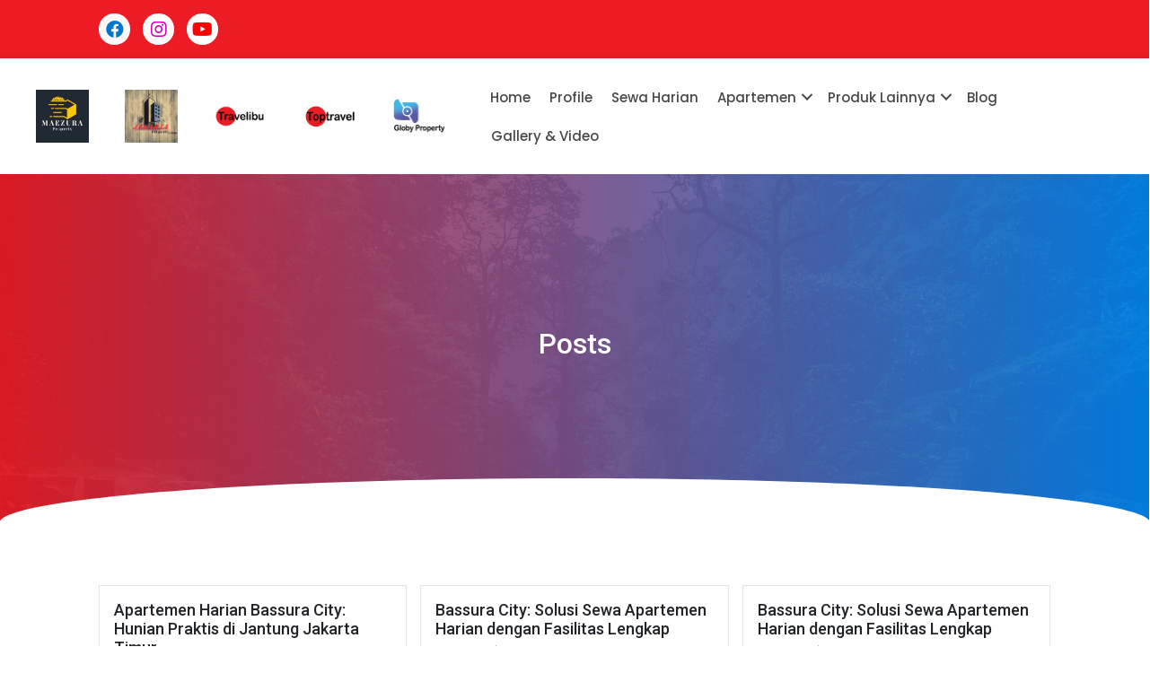

--- FILE ---
content_type: text/html; charset=UTF-8
request_url: https://travelibu-toptravel.com/Sewa%20Apartemen%20Jakarta/apartemen-dekat-mall-jakarta/
body_size: 92687
content:
<!DOCTYPE html>
<html lang="en-US">
<head>
<meta name="viewport" content="width=device-width, initial-scale=1.0">
<meta charset="UTF-8">
<meta name='robots' content='index, follow, max-image-preview:large, max-snippet:-1, max-video-preview:-1' />
<meta property="og:locale" content="en_US" />
<meta property="og:type" content="website" />
<meta property="og:site_name" content="Agen Apartemen Bassura City" />
<meta name="twitter:card" content="summary_large_image" />
<meta name="generator" content="WordPress 6.9" />
<meta name="mobile-web-app-capable" content="yes">
<meta name="apple-mobile-web-app-capable" content="yes">
<meta name="apple-mobile-web-app-title" content="Agen Apartemen Bassura City - Jasa Travel dan Penginapan Jakarta">
<meta name="generator" content="Elementor 3.32.4; features: additional_custom_breakpoints; settings: css_print_method-external, google_font-enabled, font_display-swap">
<meta name="msapplication-TileImage" content="https://travelibu-toptravel.com/wp-content/uploads/2022/10/FAV-T-300x300.png" />



<script id="bv-lazyload-images" data-cfasync="false" bv-exclude="true">var __defProp=Object.defineProperty;var __name=(target,value)=>__defProp(target,"name",{value,configurable:!0});var bv_lazyload_event_listener="load",bv_lazyload_events=["mousemove","click","keydown","wheel","touchmove","touchend"],bv_use_srcset_attr=!1,bv_style_observer,img_observer,picture_lazy_observer;bv_lazyload_event_listener=="load"?window.addEventListener("load",event=>{handle_lazyload_images()}):bv_lazyload_event_listener=="readystatechange"&&document.addEventListener("readystatechange",event=>{document.readyState==="interactive"&&handle_lazyload_images()});function add_lazyload_image_event_listeners(handle_lazyload_images2){bv_lazyload_events.forEach(function(event){document.addEventListener(event,handle_lazyload_images2,!0)})}__name(add_lazyload_image_event_listeners,"add_lazyload_image_event_listeners");function remove_lazyload_image_event_listeners(){bv_lazyload_events.forEach(function(event){document.removeEventListener(event,handle_lazyload_images,!0)})}__name(remove_lazyload_image_event_listeners,"remove_lazyload_image_event_listeners");function bv_replace_lazyloaded_image_url(element2){let src_value=element2.getAttribute("bv-data-src"),srcset_value=element2.getAttribute("bv-data-srcset"),currentSrc=element2.getAttribute("src");currentSrc&&currentSrc.startsWith("data:image/svg+xml")&&(bv_use_srcset_attr&&srcset_value&&element2.setAttribute("srcset",srcset_value),src_value&&element2.setAttribute("src",src_value))}__name(bv_replace_lazyloaded_image_url,"bv_replace_lazyloaded_image_url");function bv_replace_inline_style_image_url(element2){let bv_style_attr=element2.getAttribute("bv-data-style");if(console.log(bv_style_attr),bv_style_attr){let currentStyles=element2.getAttribute("style")||"",newStyle=currentStyles+(currentStyles?";":"")+bv_style_attr;element2.setAttribute("style",newStyle)}else console.log("BV_STYLE_ATTRIBUTE_NOT_FOUND : "+entry)}__name(bv_replace_inline_style_image_url,"bv_replace_inline_style_image_url");function handleLazyloadImages(entries){entries.map(entry2=>{entry2.isIntersecting&&(bv_replace_lazyloaded_image_url(entry2.target),img_observer.unobserve(entry2.target))})}__name(handleLazyloadImages,"handleLazyloadImages");function handleOnscreenInlineStyleImages(entries){entries.map(entry2=>{entry2.isIntersecting&&(bv_replace_inline_style_image_url(entry2.target),bv_style_observer.unobserve(entry2.target))})}__name(handleOnscreenInlineStyleImages,"handleOnscreenInlineStyleImages");function handlePictureTags(entries){entries.map(entry2=>{entry2.isIntersecting&&(bv_replace_picture_tag_url(entry2.target),picture_lazy_observer.unobserve(entry2.target))})}__name(handlePictureTags,"handlePictureTags");function bv_replace_picture_tag_url(element2){const child_elements=element2.children;for(let i=0;i<child_elements.length;i++){let child_elem=child_elements[i],_srcset=child_elem.getAttribute("bv-data-srcset"),_src=child_elem.getAttribute("bv-data-src");_srcset&&child_elem.setAttribute("srcset",_srcset),_src&&child_elem.setAttribute("src",_src),bv_replace_picture_tag_url(child_elem)}}__name(bv_replace_picture_tag_url,"bv_replace_picture_tag_url"),"IntersectionObserver"in window&&(bv_style_observer=new IntersectionObserver(handleOnscreenInlineStyleImages),img_observer=new IntersectionObserver(handleLazyloadImages),picture_lazy_observer=new IntersectionObserver(handlePictureTags));function handle_lazyload_images(){"IntersectionObserver"in window?(document.querySelectorAll(".bv-lazyload-bg-style").forEach(target_element=>{bv_style_observer.observe(target_element)}),document.querySelectorAll(".bv-lazyload-tag-img").forEach(img_element=>{img_observer.observe(img_element)}),document.querySelectorAll(".bv-lazyload-picture").forEach(picture_element=>{picture_lazy_observer.observe(picture_element)})):(document.querySelectorAll(".bv-lazyload-bg-style").forEach(target_element=>{bv_replace_inline_style_image_url(target_element)}),document.querySelectorAll(".bv-lazyload-tag-img").forEach(target_element=>{bv_replace_lazyloaded_image_url(target_element)}),document.querySelectorAll(".bv-lazyload-picture").forEach(picture_element=>{bv_replace_picture_tag_url(element)}))}__name(handle_lazyload_images,"handle_lazyload_images");
</script>

<script id="bv-dl-scripts-list" data-cfasync="false" bv-exclude="true">
var scriptAttrs = [{"attrs":{"custom-element":"amp-auto-ads","src":"https:\/\/cdn.ampproject.org\/v0\/amp-auto-ads-0.1.js","defer":true,"data-cfasync":false,"async":false,"bv_inline_delayed":false},"bv_unique_id":"dQSR7FoKZixWjvlFTeod","reference":0},{"attrs":{"src":"https:\/\/pagead2.googlesyndication.com\/pagead\/js\/adsbygoogle.js?client=ca-pub-9520239067673614","crossorigin":"anonymous","defer":true,"data-cfasync":false,"async":false,"bv_inline_delayed":false},"bv_unique_id":"TSCtiUmFTep6d8dq55qm","reference":1},{"attrs":{"src":"\/\/www.googletagmanager.com\/gtag\/js?id=G-K0F0R92HED","data-cfasync":false,"data-wpfc-render":"false","defer":true,"async":false,"bv_inline_delayed":false},"bv_unique_id":"SSRv7HekYdPdaHcokQEw","reference":2},{"attrs":{"data-cfasync":false,"data-wpfc-render":"false","defer":true,"bv_inline_delayed":true,"type":"text\/javascript","async":false},"bv_unique_id":"Tc27vLcLncNcipYowSMo","reference":3},{"attrs":{"src":"https:\/\/travelibu-toptravel.com\/wp-content\/uploads\/al_opt_content\/SCRIPT\/travelibu-toptravel.com\/.\/wp-content\/plugins\/google-analytics-for-wordpress\/assets\/js\/6936f8bcc6af5a4a572fef9b\/6936f8bcc6af5a4a572fef9b-c0b1556b9e1a9994fd779ceaffe12c9b_frontend-gtag.min.js?ver=9.10.0","id":"monsterinsights-frontend-script-js","data-wp-strategy":"async","defer":true,"data-cfasync":false,"async":false,"bv_inline_delayed":false},"bv_unique_id":"BqvENzGXScHOtOobVbB0","reference":4},{"attrs":{"data-cfasync":false,"data-wpfc-render":"false","id":"monsterinsights-frontend-script-js-extra","defer":true,"bv_inline_delayed":true,"type":"text\/javascript","async":false},"bv_unique_id":"1AhYzmrZ64dHSlnmmzBZ","reference":5},{"attrs":{"src":"https:\/\/travelibu-toptravel.com\/wp-content\/uploads\/al_opt_content\/SCRIPT\/travelibu-toptravel.com\/.\/wp-includes\/js\/jquery\/6936f8bcc6af5a4a572fef9b\/6936f8bcc6af5a4a572fef9b-16cb9084c573484b0cbcd8b282b41204_jquery.min.js?ver=3.7.1","id":"jquery-core-js","defer":true,"data-cfasync":false,"async":false,"bv_inline_delayed":false},"bv_unique_id":"ILHOz2dl28DYK4f1rYa0","reference":6},{"attrs":{"src":"https:\/\/travelibu-toptravel.com\/wp-content\/uploads\/al_opt_content\/SCRIPT\/travelibu-toptravel.com\/.\/wp-includes\/js\/jquery\/6936f8bcc6af5a4a572fef9b\/6936f8bcc6af5a4a572fef9b-9ffeb32e2d9efbf8f70caabded242267_jquery-migrate.min.js?ver=3.4.1","id":"jquery-migrate-js","defer":true,"data-cfasync":false,"async":false,"bv_inline_delayed":false},"bv_unique_id":"zvtAXpDnG5ISedZ2H0GK","reference":7},{"attrs":{"src":"https:\/\/travelibu-toptravel.com\/wp-content\/uploads\/al_opt_content\/SCRIPT\/travelibu-toptravel.com\/.\/wp-includes\/js\/6936f8bcc6af5a4a572fef9b\/6936f8bcc6af5a4a572fef9b-6823120876c9afc8929418c9a6f8e343_imagesloaded.min.js?ver=6.9","id":"imagesloaded-js","defer":true,"data-cfasync":false,"async":false,"bv_inline_delayed":false},"bv_unique_id":"18GwlRvQo5cuGbtwLA9o","reference":8},{"attrs":{"src":"\/\/platform-api.sharethis.com\/js\/sharethis.js#source=googleanalytics-wordpress#product=ga&property=63f455d81aa47000121cdac6","id":"googleanalytics-platform-sharethis-js","defer":true,"data-cfasync":false,"async":false,"bv_inline_delayed":false},"bv_unique_id":"Mgv3cfPbkRshePjYzdEo","reference":9},{"attrs":{"defer":true,"data-cfasync":false,"bv_inline_delayed":true,"type":"text\/javascript","async":false},"bv_unique_id":"M9RQ9NMWdcmxtELDO7z8","reference":10},{"attrs":{"src":"https:\/\/travelibu-toptravel.com\/wp-content\/uploads\/al_opt_content\/SCRIPT\/travelibu-toptravel.com\/.\/wp-includes\/js\/dist\/6936f8bcc6af5a4a572fef9b\/6936f8bcc6af5a4a572fef9b-90e932bd9e62583fc494c00498cfe7f5_hooks.min.js?ver=dd5603f07f9220ed27f1","id":"wp-hooks-js","defer":true,"data-cfasync":false,"async":false,"bv_inline_delayed":false},"bv_unique_id":"azbxfVzLOVdNPnq2EOgV","reference":11},{"attrs":{"src":"https:\/\/travelibu-toptravel.com\/wp-content\/uploads\/al_opt_content\/SCRIPT\/travelibu-toptravel.com\/.\/wp-includes\/js\/dist\/6936f8bcc6af5a4a572fef9b\/6936f8bcc6af5a4a572fef9b-3a5838d1182eb0b11f5a58bfe26e2529_i18n.min.js?ver=c26c3dc7bed366793375","id":"wp-i18n-js","defer":true,"data-cfasync":false,"async":false,"bv_inline_delayed":false},"bv_unique_id":"tZ6P4QeT0aVCWg4xFzbZ","reference":12},{"attrs":{"id":"wp-i18n-js-after","defer":true,"data-cfasync":false,"bv_inline_delayed":true,"type":"text\/javascript","async":false},"bv_unique_id":"SFIcHNLOKMP5tcE8MS2e","reference":13},{"attrs":{"src":"https:\/\/travelibu-toptravel.com\/wp-content\/uploads\/al_opt_content\/SCRIPT\/travelibu-toptravel.com\/.\/wp-content\/plugins\/contact-form-7\/includes\/swv\/js\/6936f8bcc6af5a4a572fef9b\/6936f8bcc6af5a4a572fef9b-96e7dc3f0e8559e4a3f3ca40b17ab9c3_index.js?ver=6.1.2","id":"swv-js","defer":true,"data-cfasync":false,"async":false,"bv_inline_delayed":false},"bv_unique_id":"zSttoMScsKp6WzL8zDgU","reference":14},{"attrs":{"id":"contact-form-7-js-before","defer":true,"data-cfasync":false,"bv_inline_delayed":true,"type":"text\/javascript","async":false},"bv_unique_id":"IStxbAhr0SRHpDcR7Gyn","reference":15},{"attrs":{"src":"https:\/\/travelibu-toptravel.com\/wp-content\/uploads\/al_opt_content\/SCRIPT\/travelibu-toptravel.com\/.\/wp-content\/plugins\/contact-form-7\/includes\/js\/6936f8bcc6af5a4a572fef9b\/6936f8bcc6af5a4a572fef9b-2912c657d0592cc532dff73d0d2ce7bb_index.js?ver=6.1.2","id":"contact-form-7-js","defer":true,"data-cfasync":false,"async":false,"bv_inline_delayed":false},"bv_unique_id":"bGmmvQY9PLdSnNeGJC9u","reference":16},{"attrs":{"src":"https:\/\/travelibu-toptravel.com\/wp-content\/uploads\/al_opt_content\/SCRIPT\/travelibu-toptravel.com\/.\/wp-content\/plugins\/bb-plugin\/js\/6936f8bcc6af5a4a572fef9b\/6936f8bcc6af5a4a572fef9b-97669983f6540f2badeef6ab07e5b637_jquery.ba-throttle-debounce.min.js?ver=2.5.4.3","id":"jquery-throttle-js","defer":true,"data-cfasync":false,"async":false,"bv_inline_delayed":false},"bv_unique_id":"3ZFXj8ywmFlbLFTLekFq","reference":17},{"attrs":{"src":"https:\/\/travelibu-toptravel.com\/wp-content\/uploads\/al_opt_content\/SCRIPT\/travelibu-toptravel.com\/.\/wp-content\/plugins\/bb-plugin\/js\/6936f8bcc6af5a4a572fef9b\/6936f8bcc6af5a4a572fef9b-e93d7fa3e0f8cecb5f3636517d0573dc_jquery.magnificpopup.min.js?ver=2.5.4.3","id":"jquery-magnificpopup-js","defer":true,"data-cfasync":false,"async":false,"bv_inline_delayed":false},"bv_unique_id":"C0qGGc2mGV7eYW4hm8Ec","reference":18},{"attrs":{"src":"https:\/\/travelibu-toptravel.com\/wp-content\/uploads\/al_opt_content\/SCRIPT\/travelibu-toptravel.com\/.\/wp-content\/plugins\/bb-plugin\/js\/6936f8bcc6af5a4a572fef9b\/6936f8bcc6af5a4a572fef9b-43b1aa1ea2d73e79e9d45980c7920446_jquery.waypoints.min.js?ver=2.5.4.3","id":"jquery-waypoints-js","defer":true,"data-cfasync":false,"async":false,"bv_inline_delayed":false},"bv_unique_id":"y9pxEyRJy6GS3YMtvcFe","reference":19},{"attrs":{"defer":true,"data-cfasync":false,"async":false,"src":"https:\/\/travelibu-toptravel.com\/wp-content\/plugins\/bb-plugin\/js\/jquery.mosaicflow.min.js?ver=2.5.4.3","id":"jquery-mosaicflow-js","bv_inline_delayed":false},"bv_unique_id":"6jItA8xsuEErYVCmHCBI","reference":20},{"attrs":{"defer":true,"data-cfasync":false,"async":false,"src":"https:\/\/travelibu-toptravel.com\/wp-content\/plugins\/bb-ultimate-addon\/assets\/js\/global-scripts\/jquery-masonary.js?ver=6.9","id":"isotope-js","bv_inline_delayed":false},"bv_unique_id":"jMFPsJ3CUdb0w5tot62c","reference":21},{"attrs":{"defer":true,"data-cfasync":false,"async":false,"src":"https:\/\/travelibu-toptravel.com\/wp-content\/uploads\/bb-plugin\/cache\/b8dddd44f45f3c2e3b9b011fe24bbf8e-layout-bundle.js?ver=2.5.4.3-1.4.2","id":"fl-builder-layout-bundle-b8dddd44f45f3c2e3b9b011fe24bbf8e-js","bv_inline_delayed":false},"bv_unique_id":"yPVqBterGa2mVRPhkLPn","reference":22},{"attrs":{"src":"https:\/\/travelibu-toptravel.com\/wp-content\/uploads\/al_opt_content\/SCRIPT\/travelibu-toptravel.com\/.\/wp-includes\/js\/jquery\/ui\/6936f8bcc6af5a4a572fef9b\/6936f8bcc6af5a4a572fef9b-da215ae12b95b3aeeb2047667016c7f8_core.min.js?ver=1.13.3","id":"jquery-ui-core-js","defer":true,"data-cfasync":false,"async":false,"bv_inline_delayed":false},"bv_unique_id":"QIZkNjjAH6klCk5B1bux","reference":23},{"attrs":{"id":"popup-maker-site-js-extra","defer":true,"data-cfasync":false,"bv_inline_delayed":true,"type":"text\/javascript","async":false},"bv_unique_id":"yOdwr4ikLhkBU7yTJKcQ","reference":24},{"attrs":{"src":"https:\/\/travelibu-toptravel.com\/wp-content\/uploads\/al_opt_content\/SCRIPT\/travelibu-toptravel.com\/.\/wp-content\/uploads\/pum\/6936f8bcc6af5a4a572fef9b\/6936f8bcc6af5a4a572fef9b-716792249d1878357104a63c0b804edc_pum-site-scripts.js?defer&generated=1756175383&ver=1.21.4","id":"popup-maker-site-js","defer":true,"data-cfasync":false,"async":false,"bv_inline_delayed":false},"bv_unique_id":"aBYEiiB20Lnd0Z86hgVJ","reference":25},{"attrs":{"id":"wp-statistics-tracker-js-extra","defer":true,"data-cfasync":false,"bv_inline_delayed":true,"type":"text\/javascript","async":false},"bv_unique_id":"23ZZqBLywKgswMCs741F","reference":26},{"attrs":{"src":"https:\/\/travelibu-toptravel.com\/wp-content\/uploads\/al_opt_content\/SCRIPT\/travelibu-toptravel.com\/.\/wp-content\/plugins\/wp-statistics\/assets\/js\/6936f8bcc6af5a4a572fef9b\/6936f8bcc6af5a4a572fef9b-ca2be7699b36cdb54806c8f512492520_tracker.js?ver=14.15.5","id":"wp-statistics-tracker-js","defer":true,"data-cfasync":false,"async":false,"bv_inline_delayed":false},"bv_unique_id":"lnp2hRb1OYy5NmU5CYVj","reference":27},{"attrs":{"src":"https:\/\/www.google.com\/recaptcha\/api.js?render=6LdWZNMUAAAAAE3586K3o3dePR3-UCiSm45Q3L6U&ver=3.0","id":"google-recaptcha-js","defer":true,"data-cfasync":false,"async":false,"bv_inline_delayed":false},"bv_unique_id":"aiJo8p6fzxfEKbDonEI2","reference":28},{"attrs":{"src":"https:\/\/travelibu-toptravel.com\/wp-content\/uploads\/al_opt_content\/SCRIPT\/travelibu-toptravel.com\/.\/wp-includes\/js\/dist\/vendor\/6936f8bcc6af5a4a572fef9b\/6936f8bcc6af5a4a572fef9b-291fa442589607e5f12eed1f9d250511_wp-polyfill.min.js?ver=3.15.0","id":"wp-polyfill-js","defer":true,"data-cfasync":false,"async":false,"bv_inline_delayed":false},"bv_unique_id":"Bj82vtfltj9oxv9LAO87","reference":29},{"attrs":{"id":"wpcf7-recaptcha-js-before","defer":true,"data-cfasync":false,"bv_inline_delayed":true,"type":"text\/javascript","async":false},"bv_unique_id":"31vq8apCyhXU4EeTSu2p","reference":30},{"attrs":{"src":"https:\/\/travelibu-toptravel.com\/wp-content\/uploads\/al_opt_content\/SCRIPT\/travelibu-toptravel.com\/.\/wp-content\/plugins\/contact-form-7\/modules\/recaptcha\/6936f8bcc6af5a4a572fef9b\/6936f8bcc6af5a4a572fef9b-ec0187677793456f98473f49d9e9b95f_index.js?ver=6.1.2","id":"wpcf7-recaptcha-js","defer":true,"data-cfasync":false,"async":false,"bv_inline_delayed":false},"bv_unique_id":"qUkyZyX9qz8ZiKYne3iR","reference":31},{"attrs":{"id":"justg-scripts-js-extra","defer":true,"data-cfasync":false,"bv_inline_delayed":true,"type":"text\/javascript","async":false},"bv_unique_id":"84tbBvzcdWTyvxHOfVCJ","reference":32},{"attrs":{"src":"https:\/\/travelibu-toptravel.com\/wp-content\/uploads\/al_opt_content\/SCRIPT\/travelibu-toptravel.com\/.\/wp-content\/themes\/velocity\/js\/6936f8bcc6af5a4a572fef9b\/6936f8bcc6af5a4a572fef9b-d7ca8ed4de4ddb79229c46b31f96beab_theme.min.js?ver=1.0.0.1665047224","id":"justg-scripts-js","defer":true,"data-cfasync":false,"async":false,"bv_inline_delayed":false},"bv_unique_id":"byDWwrYJue8RjiPd6ZU7","reference":33},{"attrs":{"src":"https:\/\/travelibu-toptravel.com\/wp-content\/uploads\/al_opt_content\/SCRIPT\/travelibu-toptravel.com\/.\/wp-content\/themes\/velocity-child-main\/js\/6936f8bcc6af5a4a572fef9b\/6936f8bcc6af5a4a572fef9b-c05f0f2dac795decb81eb57fd18be8af_custom.js?ver=3.4.1665047248","id":"justg-custom-scripts-js","defer":true,"data-cfasync":false,"async":false,"bv_inline_delayed":false},"bv_unique_id":"6mxDPyN22a7nxkGfvvmw","reference":34},{"attrs":{"type":"module","defer":true,"data-cfasync":false,"bv_inline_delayed":true,"async":false},"bv_unique_id":"nhidtXzX948ijVstwcYM","reference":35},{"attrs":{"src":"data:text\/javascript;base64, [base64]","id":"bv-trigger-listener","type":"text\/javascript","defer":true,"async":false},"bv_unique_id":"d6fe9c24159ed4a27d224d91c70f8fdc","reference":100000000}];
</script>
<script id="bv-web-worker" type="javascript/worker" data-cfasync="false" bv-exclude="true">var __defProp=Object.defineProperty;var __name=(target,value)=>__defProp(target,"name",{value,configurable:!0});self.onmessage=function(e){var counter=e.data.fetch_urls.length;e.data.fetch_urls.forEach(function(fetch_url){loadUrl(fetch_url,function(){console.log("DONE: "+fetch_url),counter=counter-1,counter===0&&self.postMessage({status:"SUCCESS"})})})};async function loadUrl(fetch_url,callback){try{var request=new Request(fetch_url,{mode:"no-cors",redirect:"follow"});await fetch(request),callback()}catch(fetchError){console.log("Fetch Error loading URL:",fetchError);try{var xhr=new XMLHttpRequest;xhr.onerror=callback,xhr.onload=callback,xhr.responseType="blob",xhr.open("GET",fetch_url,!0),xhr.send()}catch(xhrError){console.log("XHR Error loading URL:",xhrError),callback()}}}__name(loadUrl,"loadUrl");
</script>
<script id="bv-web-worker-handler" data-cfasync="false" bv-exclude="true">var __defProp=Object.defineProperty;var __name=(target,value)=>__defProp(target,"name",{value,configurable:!0});if(typeof scriptAttrs<"u"&&Array.isArray(scriptAttrs)&&scriptAttrs.length>0){const lastElement=scriptAttrs[scriptAttrs.length-1];if(lastElement.attrs&&lastElement.attrs.id==="bv-trigger-listener"){var bv_custom_ready_state_value="loading";Object.defineProperty(document,"readyState",{get:__name(function(){return bv_custom_ready_state_value},"get"),set:__name(function(){},"set")})}}if(typeof scriptAttrs>"u"||!Array.isArray(scriptAttrs))var scriptAttrs=[];if(typeof linkStyleAttrs>"u"||!Array.isArray(linkStyleAttrs))var linkStyleAttrs=[];function isMobileDevice(){return window.innerWidth<=500}__name(isMobileDevice,"isMobileDevice");var js_dom_loaded=!1;document.addEventListener("DOMContentLoaded",()=>{js_dom_loaded=!0});const EVENTS=["mousemove","click","keydown","wheel","touchmove","touchend"];var scriptUrls=[],styleUrls=[],bvEventCalled=!1,workerFinished=!1,functionExec=!1,scriptsInjected=!1,stylesInjected=!1,bv_load_event_fired=!1,autoInjectTimerStarted=!1;const BV_AUTO_INJECT_ENABLED=!0,BV_DESKTOP_AUTO_INJECT_DELAY=1e3,BV_MOBILE_AUTO_INJECT_DELAY=1e3,BV_WORKER_TIMEOUT_DURATION=3e3;scriptAttrs.forEach((scriptAttr,index)=>{scriptAttr.attrs.src&&!scriptAttr.attrs.src.includes("data:text/javascript")&&(scriptUrls[index]=scriptAttr.attrs.src)}),linkStyleAttrs.forEach((linkAttr,index)=>{styleUrls[index]=linkAttr.attrs.href});var fetchUrls=scriptUrls.concat(styleUrls);function addEventListeners(bvEventHandler2){EVENTS.forEach(function(event){document.addEventListener(event,bvEventFired,!0),document.addEventListener(event,bvEventHandler2,!0)})}__name(addEventListeners,"addEventListeners");function removeEventListeners(){EVENTS.forEach(function(event){document.removeEventListener(event,bvEventHandler,!0)})}__name(removeEventListeners,"removeEventListeners");function bvEventFired(){bvEventCalled||(bvEventCalled=!0,workerFinished=!0)}__name(bvEventFired,"bvEventFired");function bvGetElement(attributes,element){Object.keys(attributes).forEach(function(attr){attr==="async"?element.async=attributes[attr]:attr==="innerHTML"?element.innerHTML=atob(attributes[attr]):element.setAttribute(attr,attributes[attr])})}__name(bvGetElement,"bvGetElement");function bvAddElement(attr,element){var attributes=attr.attrs;if(attributes.bv_inline_delayed){let bvScriptId=attr.bv_unique_id,bvScriptElement=document.querySelector("[bv_unique_id='"+bvScriptId+"']");bvScriptElement?(!attributes.innerHTML&&!attributes.src&&bvScriptElement.textContent.trim()!==""&&(attributes.src="data:text/javascript;base64, "+btoa(unescape(encodeURIComponent(bvScriptElement.textContent)))),bvGetElement(attributes,element),bvScriptElement.after(element)):console.log(`Script not found for ${bvScriptId}`)}else{bvGetElement(attributes,element);var templateId=attr.bv_unique_id,targetElement=document.querySelector("[id='"+templateId+"']");targetElement&&targetElement.after(element)}}__name(bvAddElement,"bvAddElement");function injectStyles(){if(stylesInjected){console.log("Styles already injected, skipping");return}stylesInjected=!0,document.querySelectorAll('style[type="bv_inline_delayed_css"], template[id]').forEach(element=>{if(element.tagName.toLowerCase()==="style"){var new_style=document.createElement("style");new_style.type="text/css",new_style.textContent=element.textContent,element.after(new_style),new_style.parentNode?element.remove():console.log("PARENT NODE NOT FOUND")}else if(element.tagName.toLowerCase()==="template"){var templateId=element.id,linkStyleAttr=linkStyleAttrs.find(attr=>attr.bv_unique_id===templateId);if(linkStyleAttr){var link=document.createElement("link");bvAddElement(linkStyleAttr,link),element.parentNode&&element.parentNode.replaceChild(link,element),console.log("EXTERNAL STYLE ADDED")}else console.log(`No linkStyleAttr found for template ID ${templateId}`)}}),linkStyleAttrs.forEach((linkStyleAttr,index)=>{console.log("STYLE ADDED");var element=document.createElement("link");bvAddElement(linkStyleAttr,element)})}__name(injectStyles,"injectStyles");function injectScripts(){if(scriptsInjected){console.log("Scripts already injected, skipping");return}scriptsInjected=!0;let last_script_element;scriptAttrs.forEach((scriptAttr,index)=>{if(bv_custom_ready_state_value==="loading"&&scriptAttr.attrs&&scriptAttr.attrs.is_first_defer_element===!0)if(last_script_element){const readyStateScript=document.createElement("script");readyStateScript.src="data:text/javascript;base64, "+btoa(unescape(encodeURIComponent("bv_custom_ready_state_value = 'interactive';"))),readyStateScript.async=!1,last_script_element.after(readyStateScript)}else bv_custom_ready_state_value="interactive",console.log('Ready state manually set to "interactive"');console.log("JS ADDED");var element=document.createElement("script");last_script_element=element,bvAddElement(scriptAttr,element)})}__name(injectScripts,"injectScripts");function bvEventHandler(){console.log("EVENT FIRED"),js_dom_loaded&&bvEventCalled&&workerFinished&&!functionExec&&(functionExec=!0,injectStyles(),injectScripts(),removeEventListeners())}__name(bvEventHandler,"bvEventHandler");function autoInjectScriptsAfterLoad(){js_dom_loaded&&workerFinished&&!scriptsInjected&&!stylesInjected&&(console.log("Auto-injecting styles and scripts after timer"),injectStyles(),injectScripts())}__name(autoInjectScriptsAfterLoad,"autoInjectScriptsAfterLoad");function startAutoInjectTimer(){if(BV_AUTO_INJECT_ENABLED&&!autoInjectTimerStarted&&bv_load_event_fired&&!bvEventCalled){autoInjectTimerStarted=!0;var delay=isMobileDevice()?BV_MOBILE_AUTO_INJECT_DELAY:BV_DESKTOP_AUTO_INJECT_DELAY;console.log("Starting auto-inject timer with delay: "+delay+"ms"),setTimeout(function(){autoInjectScriptsAfterLoad()},delay)}}__name(startAutoInjectTimer,"startAutoInjectTimer"),addEventListeners(bvEventHandler);var requestObject=window.URL||window.webkitURL,bvWorker=new Worker(requestObject.createObjectURL(new Blob([document.getElementById("bv-web-worker").textContent],{type:"text/javascript"})));bvWorker.onmessage=function(e){e.data.status==="SUCCESS"&&(console.log("WORKER_FINISHED"),workerFinished=!0,bvEventHandler(),startAutoInjectTimer())},addEventListener("load",()=>{bvEventHandler(),bv_call_fetch_urls(),bv_load_event_fired=!0});function bv_call_fetch_urls(){!bv_load_event_fired&&!workerFinished&&(bvWorker.postMessage({fetch_urls:fetchUrls}),bv_initiate_worker_timer())}__name(bv_call_fetch_urls,"bv_call_fetch_urls"),setTimeout(function(){bv_call_fetch_urls()},5e3);function bv_initiate_worker_timer(){setTimeout(function(){workerFinished||(console.log("WORKER_TIMEDOUT"),workerFinished=!0,bvWorker.terminate()),bvEventHandler(),startAutoInjectTimer()},BV_WORKER_TIMEOUT_DURATION)}__name(bv_initiate_worker_timer,"bv_initiate_worker_timer");
</script>

    <template id="dQSR7FoKZixWjvlFTeod"></template>
    <amp-auto-ads type="adsense"
        data-ad-client="ca-pub-9520239067673614">
	</amp-auto-ads>
    <template id="TSCtiUmFTep6d8dq55qm"></template>
	
	
	<link rel="profile" href="http://gmpg.org/xfn/11">
	

	
	<title>Agen Apartemen Bassura City</title>
	
	
	
	
	<script type="application/ld+json" class="yoast-schema-graph">{"@context":"https://schema.org","@graph":[{"@type":"WebSite","@id":"https://travelibu-toptravel.com/#website","url":"https://travelibu-toptravel.com/","name":"travelibu-toptravel.com","description":"Jasa Travel dan Penginapan Jakarta","publisher":{"@id":"https://travelibu-toptravel.com/#organization"},"potentialAction":[{"@type":"SearchAction","target":{"@type":"EntryPoint","urlTemplate":"https://travelibu-toptravel.com/?s={search_term_string}"},"query-input":{"@type":"PropertyValueSpecification","valueRequired":true,"valueName":"search_term_string"}}],"inLanguage":"en-US"},{"@type":"Organization","@id":"https://travelibu-toptravel.com/#organization","name":"travelibu-toptravel.com","url":"https://travelibu-toptravel.com/","logo":{"@type":"ImageObject","inLanguage":"en-US","@id":"https://travelibu-toptravel.com/#/schema/logo/image/","url":"https://travelibu-toptravel.com/wp-content/uploads/2022/10/NEW-LOGO-TT3.png","contentUrl":"https://travelibu-toptravel.com/wp-content/uploads/2022/10/NEW-LOGO-TT3.png","width":548,"height":82,"caption":"travelibu-toptravel.com"},"image":{"@id":"https://travelibu-toptravel.com/#/schema/logo/image/"}}]}</script>
	


<link rel='dns-prefetch' href='//platform-api.sharethis.com' />
<link rel='dns-prefetch' href='//fonts.googleapis.com' />
<link href='https://fonts.gstatic.com' crossorigin rel='preconnect' />
<link rel="alternate" type="application/rss+xml" title="Agen Apartemen Bassura City &raquo; Feed" href="https://travelibu-toptravel.com/feed/" />



		
							<template id="SSRv7HekYdPdaHcokQEw"></template>
			<script type="bv_inline_delayed_js" bv_unique_id="Tc27vLcLncNcipYowSMo" data-cfasync="" data-wpfc-render="false" defer="1" bv_inline_delayed="1" async="">var mi_version = '9.10.1';
				var mi_track_user = true;
				var mi_no_track_reason = '';
								var MonsterInsightsDefaultLocations = {"page_location":"https:\/\/travelibu-toptravel.com\/Sewa%20Apartemen%20Jakarta\/apartemen-dekat-mall-jakarta\/"};
								if ( typeof MonsterInsightsPrivacyGuardFilter === 'function' ) {
					var MonsterInsightsLocations = (typeof MonsterInsightsExcludeQuery === 'object') ? MonsterInsightsPrivacyGuardFilter( MonsterInsightsExcludeQuery ) : MonsterInsightsPrivacyGuardFilter( MonsterInsightsDefaultLocations );
				} else {
					var MonsterInsightsLocations = (typeof MonsterInsightsExcludeQuery === 'object') ? MonsterInsightsExcludeQuery : MonsterInsightsDefaultLocations;
				}

								var disableStrs = [
										'ga-disable-G-K0F0R92HED',
									];

				/* Function to detect opted out users */
				function __gtagTrackerIsOptedOut() {
					for (var index = 0; index < disableStrs.length; index++) {
						if (document.cookie.indexOf(disableStrs[index] + '=true') > -1) {
							return true;
						}
					}

					return false;
				}

				/* Disable tracking if the opt-out cookie exists. */
				if (__gtagTrackerIsOptedOut()) {
					for (var index = 0; index < disableStrs.length; index++) {
						window[disableStrs[index]] = true;
					}
				}

				/* Opt-out function */
				function __gtagTrackerOptout() {
					for (var index = 0; index < disableStrs.length; index++) {
						document.cookie = disableStrs[index] + '=true; expires=Thu, 31 Dec 2099 23:59:59 UTC; path=/';
						window[disableStrs[index]] = true;
					}
				}

				if ('undefined' === typeof gaOptout) {
					function gaOptout() {
						__gtagTrackerOptout();
					}
				}
								window.dataLayer = window.dataLayer || [];

				window.MonsterInsightsDualTracker = {
					helpers: {},
					trackers: {},
				};
				if (mi_track_user) {
					function __gtagDataLayer() {
						dataLayer.push(arguments);
					}

					function __gtagTracker(type, name, parameters) {
						if (!parameters) {
							parameters = {};
						}

						if (parameters.send_to) {
							__gtagDataLayer.apply(null, arguments);
							return;
						}

						if (type === 'event') {
														parameters.send_to = monsterinsights_frontend.v4_id;
							var hookName = name;
							if (typeof parameters['event_category'] !== 'undefined') {
								hookName = parameters['event_category'] + ':' + name;
							}

							if (typeof MonsterInsightsDualTracker.trackers[hookName] !== 'undefined') {
								MonsterInsightsDualTracker.trackers[hookName](parameters);
							} else {
								__gtagDataLayer('event', name, parameters);
							}
							
						} else {
							__gtagDataLayer.apply(null, arguments);
						}
					}

					__gtagTracker('js', new Date());
					__gtagTracker('set', {
						'developer_id.dZGIzZG': true,
											});
					if ( MonsterInsightsLocations.page_location ) {
						__gtagTracker('set', MonsterInsightsLocations);
					}
										__gtagTracker('config', 'G-K0F0R92HED', {"forceSSL":"true","link_attribution":"true"} );
										window.gtag = __gtagTracker;										(function () {
						/* https://developers.google.com/analytics/devguides/collection/analyticsjs/ */
						/* ga and __gaTracker compatibility shim. */
						var noopfn = function () {
							return null;
						};
						var newtracker = function () {
							return new Tracker();
						};
						var Tracker = function () {
							return null;
						};
						var p = Tracker.prototype;
						p.get = noopfn;
						p.set = noopfn;
						p.send = function () {
							var args = Array.prototype.slice.call(arguments);
							args.unshift('send');
							__gaTracker.apply(null, args);
						};
						var __gaTracker = function () {
							var len = arguments.length;
							if (len === 0) {
								return;
							}
							var f = arguments[len - 1];
							if (typeof f !== 'object' || f === null || typeof f.hitCallback !== 'function') {
								if ('send' === arguments[0]) {
									var hitConverted, hitObject = false, action;
									if ('event' === arguments[1]) {
										if ('undefined' !== typeof arguments[3]) {
											hitObject = {
												'eventAction': arguments[3],
												'eventCategory': arguments[2],
												'eventLabel': arguments[4],
												'value': arguments[5] ? arguments[5] : 1,
											}
										}
									}
									if ('pageview' === arguments[1]) {
										if ('undefined' !== typeof arguments[2]) {
											hitObject = {
												'eventAction': 'page_view',
												'page_path': arguments[2],
											}
										}
									}
									if (typeof arguments[2] === 'object') {
										hitObject = arguments[2];
									}
									if (typeof arguments[5] === 'object') {
										Object.assign(hitObject, arguments[5]);
									}
									if ('undefined' !== typeof arguments[1].hitType) {
										hitObject = arguments[1];
										if ('pageview' === hitObject.hitType) {
											hitObject.eventAction = 'page_view';
										}
									}
									if (hitObject) {
										action = 'timing' === arguments[1].hitType ? 'timing_complete' : hitObject.eventAction;
										hitConverted = mapArgs(hitObject);
										__gtagTracker('event', action, hitConverted);
									}
								}
								return;
							}

							function mapArgs(args) {
								var arg, hit = {};
								var gaMap = {
									'eventCategory': 'event_category',
									'eventAction': 'event_action',
									'eventLabel': 'event_label',
									'eventValue': 'event_value',
									'nonInteraction': 'non_interaction',
									'timingCategory': 'event_category',
									'timingVar': 'name',
									'timingValue': 'value',
									'timingLabel': 'event_label',
									'page': 'page_path',
									'location': 'page_location',
									'title': 'page_title',
									'referrer' : 'page_referrer',
								};
								for (arg in args) {
																		if (!(!args.hasOwnProperty(arg) || !gaMap.hasOwnProperty(arg))) {
										hit[gaMap[arg]] = args[arg];
									} else {
										hit[arg] = args[arg];
									}
								}
								return hit;
							}

							try {
								f.hitCallback();
							} catch (ex) {
							}
						};
						__gaTracker.create = newtracker;
						__gaTracker.getByName = newtracker;
						__gaTracker.getAll = function () {
							return [];
						};
						__gaTracker.remove = noopfn;
						__gaTracker.loaded = true;
						window['__gaTracker'] = __gaTracker;
					})();
									} else {
										console.log("");
					(function () {
						function __gtagTracker() {
							return null;
						}

						window['__gtagTracker'] = __gtagTracker;
						window['gtag'] = __gtagTracker;
					})();
									}</script>
							
		<style id='wp-img-auto-sizes-contain-inline-css'>
img:is([sizes=auto i],[sizes^="auto," i]){contain-intrinsic-size:3000px 1500px}
/*# sourceURL=wp-img-auto-sizes-contain-inline-css */
</style>
<link rel='stylesheet' id='premium-addons-css' href='https://travelibu-toptravel.com/wp-content/plugins/premium-addons-for-elementor/assets/frontend/min-css/premium-addons.min.css?ver=4.11.41' media='all' />
<style id='wp-emoji-styles-inline-css'>

	img.wp-smiley, img.emoji {
		display: inline !important;
		border: none !important;
		box-shadow: none !important;
		height: 1em !important;
		width: 1em !important;
		margin: 0 0.07em !important;
		vertical-align: -0.1em !important;
		background: none !important;
		padding: 0 !important;
	}
/*# sourceURL=wp-emoji-styles-inline-css */
</style>
<link rel='stylesheet' id='wp-block-library-css' href='https://travelibu-toptravel.com/wp-includes/css/dist/block-library/style.min.css?ver=6.9' media='all' />
<style id='wp-block-heading-inline-css'>
h1:where(.wp-block-heading).has-background,h2:where(.wp-block-heading).has-background,h3:where(.wp-block-heading).has-background,h4:where(.wp-block-heading).has-background,h5:where(.wp-block-heading).has-background,h6:where(.wp-block-heading).has-background{padding:1.25em 2.375em}h1.has-text-align-left[style*=writing-mode]:where([style*=vertical-lr]),h1.has-text-align-right[style*=writing-mode]:where([style*=vertical-rl]),h2.has-text-align-left[style*=writing-mode]:where([style*=vertical-lr]),h2.has-text-align-right[style*=writing-mode]:where([style*=vertical-rl]),h3.has-text-align-left[style*=writing-mode]:where([style*=vertical-lr]),h3.has-text-align-right[style*=writing-mode]:where([style*=vertical-rl]),h4.has-text-align-left[style*=writing-mode]:where([style*=vertical-lr]),h4.has-text-align-right[style*=writing-mode]:where([style*=vertical-rl]),h5.has-text-align-left[style*=writing-mode]:where([style*=vertical-lr]),h5.has-text-align-right[style*=writing-mode]:where([style*=vertical-rl]),h6.has-text-align-left[style*=writing-mode]:where([style*=vertical-lr]),h6.has-text-align-right[style*=writing-mode]:where([style*=vertical-rl]){rotate:180deg}
/*# sourceURL=https://travelibu-toptravel.com/wp-includes/blocks/heading/style.min.css */
</style>
<style id='wp-block-paragraph-inline-css'>
.is-small-text{font-size:.875em}.is-regular-text{font-size:1em}.is-large-text{font-size:2.25em}.is-larger-text{font-size:3em}.has-drop-cap:not(:focus):first-letter{float:left;font-size:8.4em;font-style:normal;font-weight:100;line-height:.68;margin:.05em .1em 0 0;text-transform:uppercase}body.rtl .has-drop-cap:not(:focus):first-letter{float:none;margin-left:.1em}p.has-drop-cap.has-background{overflow:hidden}:root :where(p.has-background){padding:1.25em 2.375em}:where(p.has-text-color:not(.has-link-color)) a{color:inherit}p.has-text-align-left[style*="writing-mode:vertical-lr"],p.has-text-align-right[style*="writing-mode:vertical-rl"]{rotate:180deg}
/*# sourceURL=https://travelibu-toptravel.com/wp-includes/blocks/paragraph/style.min.css */
</style>
<style id='global-styles-inline-css'>
:root{--wp--preset--aspect-ratio--square: 1;--wp--preset--aspect-ratio--4-3: 4/3;--wp--preset--aspect-ratio--3-4: 3/4;--wp--preset--aspect-ratio--3-2: 3/2;--wp--preset--aspect-ratio--2-3: 2/3;--wp--preset--aspect-ratio--16-9: 16/9;--wp--preset--aspect-ratio--9-16: 9/16;--wp--preset--color--black: #000000;--wp--preset--color--cyan-bluish-gray: #abb8c3;--wp--preset--color--white: #ffffff;--wp--preset--color--pale-pink: #f78da7;--wp--preset--color--vivid-red: #cf2e2e;--wp--preset--color--luminous-vivid-orange: #ff6900;--wp--preset--color--luminous-vivid-amber: #fcb900;--wp--preset--color--light-green-cyan: #7bdcb5;--wp--preset--color--vivid-green-cyan: #00d084;--wp--preset--color--pale-cyan-blue: #8ed1fc;--wp--preset--color--vivid-cyan-blue: #0693e3;--wp--preset--color--vivid-purple: #9b51e0;--wp--preset--gradient--vivid-cyan-blue-to-vivid-purple: linear-gradient(135deg,rgb(6,147,227) 0%,rgb(155,81,224) 100%);--wp--preset--gradient--light-green-cyan-to-vivid-green-cyan: linear-gradient(135deg,rgb(122,220,180) 0%,rgb(0,208,130) 100%);--wp--preset--gradient--luminous-vivid-amber-to-luminous-vivid-orange: linear-gradient(135deg,rgb(252,185,0) 0%,rgb(255,105,0) 100%);--wp--preset--gradient--luminous-vivid-orange-to-vivid-red: linear-gradient(135deg,rgb(255,105,0) 0%,rgb(207,46,46) 100%);--wp--preset--gradient--very-light-gray-to-cyan-bluish-gray: linear-gradient(135deg,rgb(238,238,238) 0%,rgb(169,184,195) 100%);--wp--preset--gradient--cool-to-warm-spectrum: linear-gradient(135deg,rgb(74,234,220) 0%,rgb(151,120,209) 20%,rgb(207,42,186) 40%,rgb(238,44,130) 60%,rgb(251,105,98) 80%,rgb(254,248,76) 100%);--wp--preset--gradient--blush-light-purple: linear-gradient(135deg,rgb(255,206,236) 0%,rgb(152,150,240) 100%);--wp--preset--gradient--blush-bordeaux: linear-gradient(135deg,rgb(254,205,165) 0%,rgb(254,45,45) 50%,rgb(107,0,62) 100%);--wp--preset--gradient--luminous-dusk: linear-gradient(135deg,rgb(255,203,112) 0%,rgb(199,81,192) 50%,rgb(65,88,208) 100%);--wp--preset--gradient--pale-ocean: linear-gradient(135deg,rgb(255,245,203) 0%,rgb(182,227,212) 50%,rgb(51,167,181) 100%);--wp--preset--gradient--electric-grass: linear-gradient(135deg,rgb(202,248,128) 0%,rgb(113,206,126) 100%);--wp--preset--gradient--midnight: linear-gradient(135deg,rgb(2,3,129) 0%,rgb(40,116,252) 100%);--wp--preset--font-size--small: 13px;--wp--preset--font-size--medium: 20px;--wp--preset--font-size--large: 36px;--wp--preset--font-size--x-large: 42px;--wp--preset--spacing--20: 0.44rem;--wp--preset--spacing--30: 0.67rem;--wp--preset--spacing--40: 1rem;--wp--preset--spacing--50: 1.5rem;--wp--preset--spacing--60: 2.25rem;--wp--preset--spacing--70: 3.38rem;--wp--preset--spacing--80: 5.06rem;--wp--preset--shadow--natural: 6px 6px 9px rgba(0, 0, 0, 0.2);--wp--preset--shadow--deep: 12px 12px 50px rgba(0, 0, 0, 0.4);--wp--preset--shadow--sharp: 6px 6px 0px rgba(0, 0, 0, 0.2);--wp--preset--shadow--outlined: 6px 6px 0px -3px rgb(255, 255, 255), 6px 6px rgb(0, 0, 0);--wp--preset--shadow--crisp: 6px 6px 0px rgb(0, 0, 0);}:where(.is-layout-flex){gap: 0.5em;}:where(.is-layout-grid){gap: 0.5em;}body .is-layout-flex{display: flex;}.is-layout-flex{flex-wrap: wrap;align-items: center;}.is-layout-flex > :is(*, div){margin: 0;}body .is-layout-grid{display: grid;}.is-layout-grid > :is(*, div){margin: 0;}:where(.wp-block-columns.is-layout-flex){gap: 2em;}:where(.wp-block-columns.is-layout-grid){gap: 2em;}:where(.wp-block-post-template.is-layout-flex){gap: 1.25em;}:where(.wp-block-post-template.is-layout-grid){gap: 1.25em;}.has-black-color{color: var(--wp--preset--color--black) !important;}.has-cyan-bluish-gray-color{color: var(--wp--preset--color--cyan-bluish-gray) !important;}.has-white-color{color: var(--wp--preset--color--white) !important;}.has-pale-pink-color{color: var(--wp--preset--color--pale-pink) !important;}.has-vivid-red-color{color: var(--wp--preset--color--vivid-red) !important;}.has-luminous-vivid-orange-color{color: var(--wp--preset--color--luminous-vivid-orange) !important;}.has-luminous-vivid-amber-color{color: var(--wp--preset--color--luminous-vivid-amber) !important;}.has-light-green-cyan-color{color: var(--wp--preset--color--light-green-cyan) !important;}.has-vivid-green-cyan-color{color: var(--wp--preset--color--vivid-green-cyan) !important;}.has-pale-cyan-blue-color{color: var(--wp--preset--color--pale-cyan-blue) !important;}.has-vivid-cyan-blue-color{color: var(--wp--preset--color--vivid-cyan-blue) !important;}.has-vivid-purple-color{color: var(--wp--preset--color--vivid-purple) !important;}.has-black-background-color{background-color: var(--wp--preset--color--black) !important;}.has-cyan-bluish-gray-background-color{background-color: var(--wp--preset--color--cyan-bluish-gray) !important;}.has-white-background-color{background-color: var(--wp--preset--color--white) !important;}.has-pale-pink-background-color{background-color: var(--wp--preset--color--pale-pink) !important;}.has-vivid-red-background-color{background-color: var(--wp--preset--color--vivid-red) !important;}.has-luminous-vivid-orange-background-color{background-color: var(--wp--preset--color--luminous-vivid-orange) !important;}.has-luminous-vivid-amber-background-color{background-color: var(--wp--preset--color--luminous-vivid-amber) !important;}.has-light-green-cyan-background-color{background-color: var(--wp--preset--color--light-green-cyan) !important;}.has-vivid-green-cyan-background-color{background-color: var(--wp--preset--color--vivid-green-cyan) !important;}.has-pale-cyan-blue-background-color{background-color: var(--wp--preset--color--pale-cyan-blue) !important;}.has-vivid-cyan-blue-background-color{background-color: var(--wp--preset--color--vivid-cyan-blue) !important;}.has-vivid-purple-background-color{background-color: var(--wp--preset--color--vivid-purple) !important;}.has-black-border-color{border-color: var(--wp--preset--color--black) !important;}.has-cyan-bluish-gray-border-color{border-color: var(--wp--preset--color--cyan-bluish-gray) !important;}.has-white-border-color{border-color: var(--wp--preset--color--white) !important;}.has-pale-pink-border-color{border-color: var(--wp--preset--color--pale-pink) !important;}.has-vivid-red-border-color{border-color: var(--wp--preset--color--vivid-red) !important;}.has-luminous-vivid-orange-border-color{border-color: var(--wp--preset--color--luminous-vivid-orange) !important;}.has-luminous-vivid-amber-border-color{border-color: var(--wp--preset--color--luminous-vivid-amber) !important;}.has-light-green-cyan-border-color{border-color: var(--wp--preset--color--light-green-cyan) !important;}.has-vivid-green-cyan-border-color{border-color: var(--wp--preset--color--vivid-green-cyan) !important;}.has-pale-cyan-blue-border-color{border-color: var(--wp--preset--color--pale-cyan-blue) !important;}.has-vivid-cyan-blue-border-color{border-color: var(--wp--preset--color--vivid-cyan-blue) !important;}.has-vivid-purple-border-color{border-color: var(--wp--preset--color--vivid-purple) !important;}.has-vivid-cyan-blue-to-vivid-purple-gradient-background{background: var(--wp--preset--gradient--vivid-cyan-blue-to-vivid-purple) !important;}.has-light-green-cyan-to-vivid-green-cyan-gradient-background{background: var(--wp--preset--gradient--light-green-cyan-to-vivid-green-cyan) !important;}.has-luminous-vivid-amber-to-luminous-vivid-orange-gradient-background{background: var(--wp--preset--gradient--luminous-vivid-amber-to-luminous-vivid-orange) !important;}.has-luminous-vivid-orange-to-vivid-red-gradient-background{background: var(--wp--preset--gradient--luminous-vivid-orange-to-vivid-red) !important;}.has-very-light-gray-to-cyan-bluish-gray-gradient-background{background: var(--wp--preset--gradient--very-light-gray-to-cyan-bluish-gray) !important;}.has-cool-to-warm-spectrum-gradient-background{background: var(--wp--preset--gradient--cool-to-warm-spectrum) !important;}.has-blush-light-purple-gradient-background{background: var(--wp--preset--gradient--blush-light-purple) !important;}.has-blush-bordeaux-gradient-background{background: var(--wp--preset--gradient--blush-bordeaux) !important;}.has-luminous-dusk-gradient-background{background: var(--wp--preset--gradient--luminous-dusk) !important;}.has-pale-ocean-gradient-background{background: var(--wp--preset--gradient--pale-ocean) !important;}.has-electric-grass-gradient-background{background: var(--wp--preset--gradient--electric-grass) !important;}.has-midnight-gradient-background{background: var(--wp--preset--gradient--midnight) !important;}.has-small-font-size{font-size: var(--wp--preset--font-size--small) !important;}.has-medium-font-size{font-size: var(--wp--preset--font-size--medium) !important;}.has-large-font-size{font-size: var(--wp--preset--font-size--large) !important;}.has-x-large-font-size{font-size: var(--wp--preset--font-size--x-large) !important;}
/*# sourceURL=global-styles-inline-css */
</style>

<style id='classic-theme-styles-inline-css'>
/*! This file is auto-generated */
.wp-block-button__link{color:#fff;background-color:#32373c;border-radius:9999px;box-shadow:none;text-decoration:none;padding:calc(.667em + 2px) calc(1.333em + 2px);font-size:1.125em}.wp-block-file__button{background:#32373c;color:#fff;text-decoration:none}
/*# sourceURL=/wp-includes/css/classic-themes.min.css */
</style>
<link rel='stylesheet' id='wp-components-css' href='https://travelibu-toptravel.com/wp-includes/css/dist/components/style.min.css?ver=6.9' media='all' />
<link rel='stylesheet' id='wp-preferences-css' href='https://travelibu-toptravel.com/wp-includes/css/dist/preferences/style.min.css?ver=6.9' media='all' />
<link rel='stylesheet' id='wp-block-editor-css' href='https://travelibu-toptravel.com/wp-includes/css/dist/block-editor/style.min.css?ver=6.9' media='all' />
<link rel='stylesheet' id='popup-maker-block-library-style-css' href='https://travelibu-toptravel.com/wp-content/plugins/popup-maker/dist/packages/block-library-style.css?ver=dbea705cfafe089d65f1' media='all' />
<link rel='stylesheet' id='contact-form-7-css' href='https://travelibu-toptravel.com/wp-content/plugins/contact-form-7/includes/css/styles.css?ver=6.1.2' media='all' />
<link rel='stylesheet' id='font-awesome-5-css' href='https://travelibu-toptravel.com/wp-content/plugins/bb-plugin/fonts/fontawesome/5.15.4/css/all.min.css?ver=2.5.4.3' media='all' />
<link rel='stylesheet' id='jquery-magnificpopup-css' href='https://travelibu-toptravel.com/wp-content/plugins/bb-plugin/css/jquery.magnificpopup.min.css?ver=2.5.4.3' media='all' />
<link rel='stylesheet' id='fl-builder-layout-bundle-34452130ace19562d738e272340d4098-css' href='https://travelibu-toptravel.com/wp-content/uploads/bb-plugin/cache/34452130ace19562d738e272340d4098-layout-bundle.css?ver=2.5.4.3-1.4.2' media='all' />
<link rel='stylesheet' id='popup-maker-site-css' href='//travelibu-toptravel.com/wp-content/uploads/pum/pum-site-styles.css?generated=1756175383&#038;ver=1.21.4' media='all' />
<link rel='stylesheet' id='justg-styles-css' href='https://travelibu-toptravel.com/wp-content/themes/velocity/css/theme.min.css?ver=1.0.0.1665047220' media='all' />
<link rel='stylesheet' id='justg-woocomerce-styles-css' href='https://travelibu-toptravel.com/wp-content/themes/velocity/css/woocommerce.min.css?ver=1.0.0.1665047220' media='all' />
<link rel='stylesheet' id='dashicons-css' href='https://travelibu-toptravel.com/wp-includes/css/dashicons.min.css?ver=6.9' media='all' />
<link rel='stylesheet' id='parent-style-css' href='https://travelibu-toptravel.com/wp-content/themes/velocity/style.css?ver=3.4' media='all' />
<link rel='stylesheet' id='custom-style-css' href='https://travelibu-toptravel.com/wp-content/themes/velocity-child-main/css/custom.css?ver=3.4.1665047248' media='all' />
<link rel='stylesheet' id='child-style-css' href='https://travelibu-toptravel.com/wp-content/themes/velocity-child-main/style.css?ver=1.0.0' media='all' />
<link rel='stylesheet' id='fl-builder-google-fonts-a218c7983d09e47849a43e4587695b72-css' href='//fonts.googleapis.com/css?family=Poppins%3A400%2C100%2C700%2C500%7CRoboto%3A500%2C400%2C700&#038;ver=6.9' media='all' />
<template id="BqvENzGXScHOtOobVbB0"></template>
<script type="bv_inline_delayed_js" bv_unique_id="1AhYzmrZ64dHSlnmmzBZ" data-cfasync="" data-wpfc-render="false" id="monsterinsights-frontend-script-js-extra" defer="1" bv_inline_delayed="1" async="">var monsterinsights_frontend = {"js_events_tracking":"true","download_extensions":"doc,pdf,ppt,zip,xls,docx,pptx,xlsx","inbound_paths":"[{\"path\":\"\\\/go\\\/\",\"label\":\"affiliate\"},{\"path\":\"\\\/recommend\\\/\",\"label\":\"affiliate\"}]","home_url":"https:\/\/travelibu-toptravel.com","hash_tracking":"false","v4_id":"G-K0F0R92HED"};</script>
<template id="ILHOz2dl28DYK4f1rYa0"></template>
<template id="zvtAXpDnG5ISedZ2H0GK"></template>
<template id="18GwlRvQo5cuGbtwLA9o"></template>
<template id="Mgv3cfPbkRshePjYzdEo"></template>
<link rel="https://api.w.org/" href="https://travelibu-toptravel.com/wp-json/" /><link rel="EditURI" type="application/rsd+xml" title="RSD" href="https://travelibu-toptravel.com/xmlrpc.php?rsd" />






			<style>
				.e-con.e-parent:nth-of-type(n+4):not(.e-lazyloaded):not(.e-no-lazyload),
				.e-con.e-parent:nth-of-type(n+4):not(.e-lazyloaded):not(.e-no-lazyload) * {
					background-image: none !important;
				}
				@media screen and (max-height: 1024px) {
					.e-con.e-parent:nth-of-type(n+3):not(.e-lazyloaded):not(.e-no-lazyload),
					.e-con.e-parent:nth-of-type(n+3):not(.e-lazyloaded):not(.e-no-lazyload) * {
						background-image: none !important;
					}
				}
				@media screen and (max-height: 640px) {
					.e-con.e-parent:nth-of-type(n+2):not(.e-lazyloaded):not(.e-no-lazyload),
					.e-con.e-parent:nth-of-type(n+2):not(.e-lazyloaded):not(.e-no-lazyload) * {
						background-image: none !important;
					}
				}
			</style>
			<link rel="icon" href="https://travelibu-toptravel.com/wp-content/uploads/2022/10/FAV-T-150x150.png" sizes="32x32" />
<link rel="icon" href="https://travelibu-toptravel.com/wp-content/uploads/2022/10/FAV-T-300x300.png" sizes="192x192" />
<link rel="apple-touch-icon" href="https://travelibu-toptravel.com/wp-content/uploads/2022/10/FAV-T-300x300.png" />

		<style id="wp-custom-css">
			/* EDIT HEADER */
.fl-theme-builder-header-scrolled .top-frame-header {
	display: none;
}

/* EDIT ICON SOSMED HEADER */
.top-frame-header .fl-icon {
	transition: all 400ms;
}

.top-frame-header .fl-icon:hover {
	position: relative;
	bottom: 3px;
	transition: all 400ms;
}


/* EDIT PROFILE */
.frame-our .fl-col-content {
	z-index: 9;
}

/* EDIT WHY CHOOSE US */
.why-choose-us .fl-module-content {
	transition: all 200ms;
}

.why-choose-us .fl-module-content:hover {
	background-color: #ed1b24;
}

.why-choose-us .fl-module-content:hover span{
	color: #fff;
}

.why-choose-us .fl-module-content:hover i{
	color: #fff;
}

/* EDIT ARCHIVES HOTEL */
.frame-kategori a {
	color: #fff ;
	font-weight: 600;
}

.frame-kategori a:hover {
	color: #0084f0 ;
	font-weight: 600;
}

/* EDIT STICKY TOP */
.sticky-top {
	z-index: 9;
}		</style>
		</head>

<body class="blog wp-embed-responsive wp-theme-velocity wp-child-theme-velocity-child-main fl-theme-builder-header fl-theme-builder-header-global-header fl-theme-builder-footer fl-theme-builder-footer-global-footer fl-theme-builder-archive fl-theme-builder-archive-archive-blog hfeed elementor-default elementor-kit-471" itemscope itemtype="http://schema.org/WebSite">
<div class="site" id="page">

	<header class="fl-builder-content fl-builder-content-26 fl-builder-global-templates-locked" data-post-id="26" data-type="header" data-sticky="1" data-sticky-on="" data-sticky-breakpoint="medium" data-shrink="0" data-overlay="0" data-overlay-bg="transparent" data-shrink-image-height="50px" role="banner" itemscope="itemscope" itemtype="http://schema.org/WPHeader"><div class="fl-row fl-row-full-width fl-row-bg-color fl-node-kzf51bwv0pgl fl-visible-desktop-medium top-frame-header" data-node="kzf51bwv0pgl">
	<div class="fl-row-content-wrap">
								<div class="fl-row-content fl-row-fixed-width fl-node-content">
		
<div class="fl-col-group fl-node-azxgiwl32d65 fl-col-group-equal-height fl-col-group-align-center" data-node="azxgiwl32d65">
			<div class="fl-col fl-node-5tu1hkcs0j62 fl-col-small" data-node="5tu1hkcs0j62">
	<div class="fl-col-content fl-node-content">
	<div class="fl-module fl-module-icon-group fl-node-5470kbq82pc1 frame-sosmed" data-node="5470kbq82pc1">
	<div class="fl-module-content fl-node-content">
		<div class="fl-icon-group">
	<span class="fl-icon">
								<a href="https://web.facebook.com/travelibu" target="_blank" rel="noopener" >
							<i class="fab fa-facebook" aria-hidden="true"></i>
						</a>
			</span>
		<span class="fl-icon">
								<a href="https://www.instagram.com/travelibubassuracity/" target="_blank" rel="noopener" >
							<i class="fab fa-instagram" aria-hidden="true"></i>
						</a>
			</span>
		<span class="fl-icon">
								<a href="https://www.youtube.com/c/GlobyProduction" target="_blank" rel="noopener" >
							<i class="fab fa-youtube" aria-hidden="true"></i>
						</a>
			</span>
	</div>
	</div>
</div>
	</div>
</div>
			<div class="fl-col fl-node-7o30w5znqflv fl-col-small" data-node="7o30w5znqflv">
	<div class="fl-col-content fl-node-content">
	<div class="fl-module fl-module-button-group fl-node-uje6d7cmn32g fl-animation fl-fancy-shake" data-node="uje6d7cmn32g" data-animation-delay="0" data-animation-duration="1">
	<div class="fl-module-content fl-node-content">
		<div class="fl-button-group fl-button-group-layout-horizontal fl-button-group-width-">
	<div class="fl-button-group-buttons" role="group" aria-label="Buton header">
		<div id="fl-button-group-button-uje6d7cmn32g-0" class="fl-button-group-button fl-button-group-button-uje6d7cmn32g-0"><div class="fl-button-wrap fl-button-width-full fl-button-right">
			<a href="https://app.channelmanager.com.au/booknow/travelibu-toptravel-22302" target="_self" class="fl-button" role="button">
							<span class="fl-button-text">Booking Now</span>
					</a>
</div>
</div><div id="fl-button-group-button-uje6d7cmn32g-1" class="fl-button-group-button fl-button-group-button-uje6d7cmn32g-1"><div class="fl-button-wrap fl-button-width-full fl-button-right">
			<a href="https://wa.link/oi2omu" target="_blank" class="fl-button" role="button" rel="noopener" >
							<span class="fl-button-text">Order Via Whatsapp</span>
					</a>
</div>
</div>	</div>
</div>
	</div>
</div>
	</div>
</div>
	</div>
		</div>
	</div>
</div>
<div class="fl-row fl-row-full-width fl-row-bg-color fl-node-nvwf1l5h9pdg" data-node="nvwf1l5h9pdg">
	<div class="fl-row-content-wrap">
								<div class="fl-row-content fl-row-fixed-width fl-node-content">
		
<div class="fl-col-group fl-node-fb7t20dpsunc fl-col-group-custom-width fl-col-group-equal-height fl-col-group-align-center" data-node="fb7t20dpsunc">
			<div class="fl-col fl-node-do1rviz2tmkb fl-col-small" data-node="do1rviz2tmkb">
	<div class="fl-col-content fl-node-content">
	<div class="fl-module fl-module-photo fl-node-fd68xsh3tgac" data-node="fd68xsh3tgac">
	<div class="fl-module-content fl-node-content">
		<div class="fl-photo fl-photo-align-right" itemscope itemtype="https://schema.org/ImageObject">
	<div class="fl-photo-content fl-photo-img-png">
				<a href="https://www.agoda.com/id-id/maezura-property-by-travelibu/hotel/jakarta-id.html?cid=1555740" target="_self" itemprop="url">
				<img bv-data-src="https://travelibu-toptravel.com/wp-content/uploads/al_opt_content/IMAGE/travelibu-toptravel.com/wp-content/uploads/2022/10/logo-maezura.png?bv_host=travelibu-toptravel.com&amp;bv-resized-infos=bv_resized_mobile%3A205%2A202%3Bbv_resized_ipad%3A205%2A202%3Bbv_resized_desktop%3A205%2A202"  loading="lazy" loading="lazy" decoding="async" class="fl-photo-img wp-image-501 size-full bv-tag-attr-replace bv-lazyload-tag-img"   src="data:image/svg+xml,%3Csvg%20xmlns='http://www.w3.org/2000/svg'%20viewBox='0%200%20205%20202'%3E%3C/svg%3E" alt="logo maezura" itemprop="image" height="202" width="205" title="logo maezura"  data-no-lazy="1" />
				</a>
					</div>
	</div>
	</div>
</div>
	</div>
</div>
			<div class="fl-col fl-node-pzi80x3lb5h7 fl-col-small" data-node="pzi80x3lb5h7">
	<div class="fl-col-content fl-node-content">
	<div class="fl-module fl-module-photo fl-node-yi3v79swo0pq" data-node="yi3v79swo0pq">
	<div class="fl-module-content fl-node-content">
		<div class="fl-photo fl-photo-align-right" itemscope itemtype="https://schema.org/ImageObject">
	<div class="fl-photo-content fl-photo-img-png">
				<a href="https://www.agoda.com/id-id/jakarta-property-by-travelibu/hotel/jakarta-id.html" target="_self" itemprop="url">
				<img bv-data-src="https://travelibu-toptravel.com/wp-content/uploads/al_opt_content/IMAGE/travelibu-toptravel.com/wp-content/uploads/2022/10/logo-jakarta.png?bv_host=travelibu-toptravel.com&amp;bv-resized-infos=bv_resized_mobile%3A263%2A263%3Bbv_resized_ipad%3A263%2A263%3Bbv_resized_desktop%3A263%2A263"  loading="lazy" loading="lazy" decoding="async" class="fl-photo-img wp-image-502 size-full bv-tag-attr-replace bv-lazyload-tag-img"   src="data:image/svg+xml,%3Csvg%20xmlns='http://www.w3.org/2000/svg'%20viewBox='0%200%20263%20263'%3E%3C/svg%3E" alt="logo jakarta" itemprop="image" height="263" width="263" title="logo jakarta"  data-no-lazy="1" bv-data-srcset="https://travelibu-toptravel.com/wp-content/uploads/al_opt_content/IMAGE/travelibu-toptravel.com/wp-content/uploads/2022/10/logo-jakarta.png?bv_host=travelibu-toptravel.com&bv-resized-infos=bv_resized_mobile%3A263%2A263%3Bbv_resized_ipad%3A263%2A263%3Bbv_resized_desktop%3A263%2A263 263w, https://travelibu-toptravel.com/wp-content/uploads/2022/10/logo-jakarta-150x150.png 150w"  sizes="(max-width: 263px) 100vw, 263px" />
				</a>
					</div>
	</div>
	</div>
</div>
	</div>
</div>
			<div class="fl-col fl-node-pjmszv3e17uh fl-col-small" data-node="pjmszv3e17uh">
	<div class="fl-col-content fl-node-content">
	<div class="fl-module fl-module-photo fl-node-5b0pihm7vac4" data-node="5b0pihm7vac4">
	<div class="fl-module-content fl-node-content">
		<div class="fl-photo fl-photo-align-center" itemscope itemtype="https://schema.org/ImageObject">
	<div class="fl-photo-content fl-photo-img-png">
				<a href="https://www.agoda.com/id-id/relaxing-3br-apartment-at-bassura-city-near-shopping-mall-by-travelio-h20048898/hotel/jakarta-id.html?cid=1555740" target="_self" itemprop="url">
				<img bv-data-src="https://travelibu-toptravel.com/wp-content/uploads/al_opt_content/IMAGE/travelibu-toptravel.com/wp-content/uploads/2022/10/logo-travelibu.png?bv_host=travelibu-toptravel.com&amp;bv-resized-infos=bv_resized_mobile%3A301%2A130%3Bbv_resized_ipad%3A301%2A130%3Bbv_resized_desktop%3A301%2A130"  loading="lazy" loading="lazy" decoding="async" class="fl-photo-img wp-image-500 size-full bv-tag-attr-replace bv-lazyload-tag-img"   src="data:image/svg+xml,%3Csvg%20xmlns='http://www.w3.org/2000/svg'%20viewBox='0%200%20301%20130'%3E%3C/svg%3E" alt="logo travelibu" itemprop="image" height="130" width="301" title="logo travelibu"  data-no-lazy="1" />
				</a>
					</div>
	</div>
	</div>
</div>
	</div>
</div>
			<div class="fl-col fl-node-nrtg24z8jkdx fl-col-small" data-node="nrtg24z8jkdx">
	<div class="fl-col-content fl-node-content">
	<div class="fl-module fl-module-photo fl-node-qjtzwavcyf8h" data-node="qjtzwavcyf8h">
	<div class="fl-module-content fl-node-content">
		<div class="fl-photo fl-photo-align-" itemscope itemtype="https://schema.org/ImageObject">
	<div class="fl-photo-content fl-photo-img-png">
				<a href="https://www.traveloka.com/id-id/hotel/indonesia/toptravel-bassura-city-9000001090851" target="_self" itemprop="url">
				<img bv-data-src="https://travelibu-toptravel.com/wp-content/uploads/al_opt_content/IMAGE/travelibu-toptravel.com/wp-content/uploads/2022/10/logo-toptravel.png?bv_host=travelibu-toptravel.com&amp;bv-resized-infos=bv_resized_mobile%3A303%2A144%3Bbv_resized_ipad%3A303%2A144%3Bbv_resized_desktop%3A303%2A144"  loading="lazy" loading="lazy" decoding="async" class="fl-photo-img wp-image-499 size-full bv-tag-attr-replace bv-lazyload-tag-img"   src="data:image/svg+xml,%3Csvg%20xmlns='http://www.w3.org/2000/svg'%20viewBox='0%200%20303%20144'%3E%3C/svg%3E" alt="logo toptravel" itemprop="image" height="144" width="303" title="logo toptravel"  data-no-lazy="1" bv-data-srcset="https://travelibu-toptravel.com/wp-content/uploads/al_opt_content/IMAGE/travelibu-toptravel.com/wp-content/uploads/2022/10/logo-toptravel.png?bv_host=travelibu-toptravel.com&bv-resized-infos=bv_resized_mobile%3A303%2A144%3Bbv_resized_ipad%3A303%2A144%3Bbv_resized_desktop%3A303%2A144 303w, https://travelibu-toptravel.com/wp-content/uploads/2022/10/logo-toptravel-300x143.png 300w"  sizes="(max-width: 303px) 100vw, 303px" />
				</a>
					</div>
	</div>
	</div>
</div>
	</div>
</div>
			<div class="fl-col fl-node-quevpwg91o08 fl-col-small" data-node="quevpwg91o08">
	<div class="fl-col-content fl-node-content">
	<div class="fl-module fl-module-photo fl-node-c9ghx63in2fj" data-node="c9ghx63in2fj">
	<div class="fl-module-content fl-node-content">
		<div class="fl-photo fl-photo-align-left" itemscope itemtype="https://schema.org/ImageObject">
	<div class="fl-photo-content fl-photo-img-png">
				<a href="https://www.tiket.com/hotel/indonesia/globy-propertyapartement-bassura-city-510001664678424169" target="_self" itemprop="url">
				<img bv-data-src="https://travelibu-toptravel.com/wp-content/uploads/al_opt_content/IMAGE/travelibu-toptravel.com/wp-content/uploads/2022/10/logo-globy-property.png?bv_host=travelibu-toptravel.com&amp;bv-resized-infos=bv_resized_mobile%3A237%2A171%3Bbv_resized_ipad%3A237%2A171%3Bbv_resized_desktop%3A237%2A171"  loading="lazy" loading="lazy" decoding="async" class="fl-photo-img wp-image-503 size-full bv-tag-attr-replace bv-lazyload-tag-img"   src="data:image/svg+xml,%3Csvg%20xmlns='http://www.w3.org/2000/svg'%20viewBox='0%200%20237%20171'%3E%3C/svg%3E" alt="logo globy property" itemprop="image" height="171" width="237" title="logo globy property"  data-no-lazy="1" />
				</a>
					</div>
	</div>
	</div>
</div>
	</div>
</div>
			<div class="fl-col fl-node-cmdboh4rgn9e" data-node="cmdboh4rgn9e">
	<div class="fl-col-content fl-node-content">
	<div class="fl-module fl-module-menu fl-node-r6wy1ohl2ezm" data-node="r6wy1ohl2ezm">
	<div class="fl-module-content fl-node-content">
		<div class="fl-menu fl-menu-responsive-toggle-medium-mobile">
	<button class="fl-menu-mobile-toggle hamburger" aria-label="Menu"><span class="fl-menu-icon svg-container"><svg version="1.1" class="hamburger-menu" xmlns="http://www.w3.org/2000/svg" xmlns:xlink="http://www.w3.org/1999/xlink" viewBox="0 0 512 512">
<rect class="fl-hamburger-menu-top" width="512" height="102"/>
<rect class="fl-hamburger-menu-middle" y="205" width="512" height="102"/>
<rect class="fl-hamburger-menu-bottom" y="410" width="512" height="102"/>
</svg>
</span></button>	<div class="fl-clear"></div>
	<nav aria-label="Menu" itemscope="itemscope" itemtype="https://schema.org/SiteNavigationElement"><ul id="menu-primary-menu" class="menu fl-menu-horizontal fl-toggle-arrows"><li id="menu-item-21" class="menu-item menu-item-type-post_type menu-item-object-page"><a href="https://travelibu-toptravel.com/home/">Home</a></li><li id="menu-item-24" class="menu-item menu-item-type-post_type menu-item-object-page"><a href="https://travelibu-toptravel.com/about-us/">Profile</a></li><li id="menu-item-697" class="menu-item menu-item-type-custom menu-item-object-custom"><a href="https://travelibu-toptravel.com/sewa-harian-apartemen-bassura-city-jakarta-timur-murah/">Sewa Harian</a></li><li id="menu-item-521" class="menu-item menu-item-type-custom menu-item-object-custom menu-item-has-children fl-has-submenu"><div class="fl-has-submenu-container"><a href="#">Apartemen</a><span class="fl-menu-toggle"></span></div><ul class="sub-menu">	<li id="menu-item-522" class="menu-item menu-item-type-custom menu-item-object-custom"><a href="https://travelibu-toptravel.com/sewa-apartemen-bassura-city-bulanan-tahunan-jakarta-timur/">Disewakan</a></li>	<li id="menu-item-523" class="menu-item menu-item-type-custom menu-item-object-custom"><a href="https://travelibu-toptravel.com/dijual-apartemen-bassura-city-jakarta-timur/">Di Jual</a></li></ul></li><li id="menu-item-524" class="menu-item menu-item-type-custom menu-item-object-custom menu-item-has-children fl-has-submenu"><div class="fl-has-submenu-container"><a>Produk Lainnya</a><span class="fl-menu-toggle"></span></div><ul class="sub-menu">	<li id="menu-item-6004" class="menu-item menu-item-type-custom menu-item-object-custom"><a href="https://travelibu-toptravel.com/properti-lainnya/">Properti</a></li>	<li id="menu-item-6003" class="menu-item menu-item-type-post_type menu-item-object-page"><a href="https://travelibu-toptravel.com/parfum/">Parfum</a></li></ul></li><li id="menu-item-193" class="menu-item menu-item-type-taxonomy menu-item-object-category"><a href="https://travelibu-toptravel.com/Jasa%20Penginapan%20dan%20Travel%20Jakarta/blog/">Blog</a></li><li id="menu-item-525" class="menu-item menu-item-type-custom menu-item-object-custom"><a href="https://travelibu-toptravel.com/gallery-video/">Gallery &#038; Video</a></li></ul></nav></div>
	</div>
</div>
	</div>
</div>
	</div>
		</div>
	</div>
</div>
</header><div class="uabb-js-breakpoint" style="display: none;"></div>
	<div class="justg-top-content"></div>
	
	<div id="wrapper-content"><div class="fl-builder-content fl-builder-content-189 fl-builder-global-templates-locked" data-post-id="189"><div class="fl-row fl-row-full-width fl-row-bg-photo fl-node-9vulzm0jpd2a fl-row-bg-overlay uabb-bottom-row uabb-xlarge_circle" data-node="9vulzm0jpd2a">
	<div class="fl-row-content-wrap">
				<div class="uabb-row-separator uabb-bottom-row-separator uabb-xlarge-circle uabb-has-svg" >
	<svg class="uasvg-x-large-circle" xmlns="http://www.w3.org/2000/svg" version="1.1" fill="#ffffff" opacity="1" width="100" height="100" viewBox="0 0 4.66666 0.333331" preserveAspectRatio="none"><path class="fil1" d="M4.66666 0l0 7.87402e-006 -3.93701e-006 0c0,0.0920315 -1.04489,0.166665 -2.33333,0.166665 -1.28844,0 -2.33333,-0.0746339 -2.33333,-0.166665l-3.93701e-006 0 0 -7.87402e-006 4.66666 0z"/></svg></div>
				<div class="fl-row-content fl-row-fixed-width fl-node-content">
		
<div class="fl-col-group fl-node-43h025nxblri" data-node="43h025nxblri">
			<div class="fl-col fl-node-ombprknge9ax" data-node="ombprknge9ax">
	<div class="fl-col-content fl-node-content">
	<div class="fl-module fl-module-callout fl-node-vqf3sya6t5pc" data-node="vqf3sya6t5pc">
	<div class="fl-module-content fl-node-content">
		<div class="fl-callout fl-callout-has-photo fl-callout-photo-above-title">
		<div class="fl-callout-content">
		<h3 class="fl-callout-title"><span class="fl-callout-title-text">Posts</span></h3>		<div class="fl-callout-text-wrap">
			<div class="fl-callout-text"></div>		</div>
	</div>
	</div>
	</div>
</div>
	</div>
</div>
	</div>
		</div>
	</div>
</div>
<div class="fl-row fl-row-full-width fl-row-bg-none fl-node-r4wyfa2mlsgp" data-node="r4wyfa2mlsgp">
	<div class="fl-row-content-wrap">
								<div class="fl-row-content fl-row-fixed-width fl-node-content">
		
<div class="fl-col-group fl-node-dp6ol1grs8q7" data-node="dp6ol1grs8q7">
			<div class="fl-col fl-node-1ljbry9mk37g" data-node="1ljbry9mk37g">
	<div class="fl-col-content fl-node-content">
	<div class="fl-module fl-module-blog-posts fl-node-xsjw0c9bu8ok" data-node="xsjw0c9bu8ok">
	<div class="fl-module-content fl-node-content">
		<div class="uabb-module-content uabb-blog-posts uabb-blog-posts-grid uabb-post-grid-3 ">
		<div class="uabb-blog-posts-col-3 uabb-post-wrapper    uabb-blog-posts-grid-item-xsjw0c9bu8ok ">
				<div class="uabb-blog-posts-shadow clearfix">

			<div class="uabb-blog-post-inner-wrap uabb-thumbnail-position-top  uabb-empty-img">
			<div class="uabb-blog-post-content">
	<meta itemscope itemprop="mainEntityOfPage" itemtype="https://schema.org/WebPage" itemid="https://travelibu-toptravel.com/apartemen-harian-bassura-city-hunian-praktis-di-jantung-jakarta-timur/" content="Apartemen Harian Bassura City: Hunian Praktis di Jantung Jakarta Timur" /><meta itemprop="datePublished" content="2025-10-13" /><meta itemprop="dateModified" content="2025-10-13" /><div itemprop="publisher" itemscope itemtype="https://schema.org/Organization"><meta itemprop="name" content="Agen Apartemen Bassura City"></div><div itemscope itemprop="author" itemtype="https://schema.org/Person"><meta itemprop="url" content="https://travelibu-toptravel.com/author/travelib/" /><meta itemprop="name" content="travelib" /></div><div itemprop="interactionStatistic" itemscope itemtype="https://schema.org/InteractionCounter"><meta itemprop="interactionType" content="https://schema.org/CommentAction" /><meta itemprop="userInteractionCount" content="0" /></div>
<div class="p-3">
    <h3 class="uabb-post-heading uabb-blog-post-section"><a href='https://travelibu-toptravel.com/apartemen-harian-bassura-city-hunian-praktis-di-jantung-jakarta-timur/' title='Apartemen Harian Bassura City: Hunian Praktis di Jantung Jakarta Timur'>Apartemen Harian Bassura City: Hunian Praktis di Jantung Jakarta Timur</a></h3>

    <h5 class="uabb-post-meta uabb-blog-post-section pt-2">
    By<span class="uabb-posted-by"> <a href="https://travelibu-toptravel.com/author/travelib/">travelib</a> </span> | <span class="uabb-meta-date"> October 13, 2025 </span>
    </h5>
    
    <div class="uabb-blog-posts-description uabb-blog-post-section uabb-text-editor">
    
    </div>
</div></div>
			</div>
		</div>
	</div>
			<div class="uabb-blog-posts-col-3 uabb-post-wrapper    uabb-blog-posts-grid-item-xsjw0c9bu8ok ">
				<div class="uabb-blog-posts-shadow clearfix">

			<div class="uabb-blog-post-inner-wrap uabb-thumbnail-position-top  uabb-empty-img">
			<div class="uabb-blog-post-content">
	<meta itemscope itemprop="mainEntityOfPage" itemtype="https://schema.org/WebPage" itemid="https://travelibu-toptravel.com/bassura-city-solusi-sewa-apartemen-harian-dengan-fasilitas-lengkap-2/" content="Bassura City: Solusi Sewa Apartemen Harian dengan Fasilitas Lengkap" /><meta itemprop="datePublished" content="2025-10-13" /><meta itemprop="dateModified" content="2025-10-13" /><div itemprop="publisher" itemscope itemtype="https://schema.org/Organization"><meta itemprop="name" content="Agen Apartemen Bassura City"></div><div itemscope itemprop="author" itemtype="https://schema.org/Person"><meta itemprop="url" content="https://travelibu-toptravel.com/author/travelib/" /><meta itemprop="name" content="travelib" /></div><div itemprop="interactionStatistic" itemscope itemtype="https://schema.org/InteractionCounter"><meta itemprop="interactionType" content="https://schema.org/CommentAction" /><meta itemprop="userInteractionCount" content="0" /></div>
<div class="p-3">
    <h3 class="uabb-post-heading uabb-blog-post-section"><a href='https://travelibu-toptravel.com/bassura-city-solusi-sewa-apartemen-harian-dengan-fasilitas-lengkap-2/' title='Bassura City: Solusi Sewa Apartemen Harian dengan Fasilitas Lengkap'>Bassura City: Solusi Sewa Apartemen Harian dengan Fasilitas Lengkap</a></h3>

    <h5 class="uabb-post-meta uabb-blog-post-section pt-2">
    By<span class="uabb-posted-by"> <a href="https://travelibu-toptravel.com/author/travelib/">travelib</a> </span> | <span class="uabb-meta-date"> October 13, 2025 </span>
    </h5>
    
    <div class="uabb-blog-posts-description uabb-blog-post-section uabb-text-editor">
    
    </div>
</div></div>
			</div>
		</div>
	</div>
			<div class="uabb-blog-posts-col-3 uabb-post-wrapper    uabb-blog-posts-grid-item-xsjw0c9bu8ok ">
				<div class="uabb-blog-posts-shadow clearfix">

			<div class="uabb-blog-post-inner-wrap uabb-thumbnail-position-top  uabb-empty-img">
			<div class="uabb-blog-post-content">
	<meta itemscope itemprop="mainEntityOfPage" itemtype="https://schema.org/WebPage" itemid="https://travelibu-toptravel.com/bassura-city-solusi-sewa-apartemen-harian-dengan-fasilitas-lengkap/" content="Bassura City: Solusi Sewa Apartemen Harian dengan Fasilitas Lengkap" /><meta itemprop="datePublished" content="2025-10-13" /><meta itemprop="dateModified" content="2025-10-13" /><div itemprop="publisher" itemscope itemtype="https://schema.org/Organization"><meta itemprop="name" content="Agen Apartemen Bassura City"></div><div itemscope itemprop="author" itemtype="https://schema.org/Person"><meta itemprop="url" content="https://travelibu-toptravel.com/author/travelib/" /><meta itemprop="name" content="travelib" /></div><div itemprop="interactionStatistic" itemscope itemtype="https://schema.org/InteractionCounter"><meta itemprop="interactionType" content="https://schema.org/CommentAction" /><meta itemprop="userInteractionCount" content="0" /></div>
<div class="p-3">
    <h3 class="uabb-post-heading uabb-blog-post-section"><a href='https://travelibu-toptravel.com/bassura-city-solusi-sewa-apartemen-harian-dengan-fasilitas-lengkap/' title='Bassura City: Solusi Sewa Apartemen Harian dengan Fasilitas Lengkap'>Bassura City: Solusi Sewa Apartemen Harian dengan Fasilitas Lengkap</a></h3>

    <h5 class="uabb-post-meta uabb-blog-post-section pt-2">
    By<span class="uabb-posted-by"> <a href="https://travelibu-toptravel.com/author/travelib/">travelib</a> </span> | <span class="uabb-meta-date"> October 13, 2025 </span>
    </h5>
    
    <div class="uabb-blog-posts-description uabb-blog-post-section uabb-text-editor">
    
    </div>
</div></div>
			</div>
		</div>
	</div>
			<div class="uabb-blog-posts-col-3 uabb-post-wrapper    uabb-blog-posts-grid-item-xsjw0c9bu8ok ">
				<div class="uabb-blog-posts-shadow clearfix">

			<div class="uabb-blog-post-inner-wrap uabb-thumbnail-position-top  uabb-empty-img">
			<div class="uabb-blog-post-content">
	<meta itemscope itemprop="mainEntityOfPage" itemtype="https://schema.org/WebPage" itemid="https://travelibu-toptravel.com/pilihan-sewa-apartemen-harian-bassura-city-untuk-staycation-bisnis/" content="Pilihan Sewa Apartemen Harian Bassura City untuk Staycation &amp; Bisnis" /><meta itemprop="datePublished" content="2025-09-28" /><meta itemprop="dateModified" content="2025-09-28" /><div itemprop="publisher" itemscope itemtype="https://schema.org/Organization"><meta itemprop="name" content="Agen Apartemen Bassura City"></div><div itemscope itemprop="author" itemtype="https://schema.org/Person"><meta itemprop="url" content="https://travelibu-toptravel.com/author/travelib/" /><meta itemprop="name" content="travelib" /></div><div itemscope itemprop="image" itemtype="https://schema.org/ImageObject"><meta itemprop="url" content="https://travelibu-toptravel.com/wp-content/uploads/2023/05/WhatsApp-Image-2023-05-21-at-11.35.00-PM-1.jpeg" /><meta itemprop="width" content="700" /><meta itemprop="height" content="523" /></div><div itemprop="interactionStatistic" itemscope itemtype="https://schema.org/InteractionCounter"><meta itemprop="interactionType" content="https://schema.org/CommentAction" /><meta itemprop="userInteractionCount" content="0" /></div><a href="https://travelibu-toptravel.com/pilihan-sewa-apartemen-harian-bassura-city-untuk-staycation-bisnis/" title="Pilihan Sewa Apartemen Harian Bassura City untuk Staycation &amp; Bisnis"><img bv-data-src="https://travelibu-toptravel.com/wp-content/uploads/al_opt_content/IMAGE/travelibu-toptravel.com/wp-content/uploads/2023/05/WhatsApp-Image-2023-05-21-at-11.35.00-PM-1-400x250.jpeg?bv_host=travelibu-toptravel.com&amp;bv-resized-infos=bv_resized_mobile%3A400%2A250%3Bbv_resized_ipad%3A400%2A250%3Bbv_resized_desktop%3A400%2A250"  loading="lazy" loading="lazy" decoding="async" src="data:image/svg+xml,%3Csvg%20xmlns='http://www.w3.org/2000/svg'%20viewBox='0%200%20400%20250'%3E%3C/svg%3E" width="400" height="250" loading="lazy" class="w-100 bv-tag-attr-replace bv-lazyload-tag-img"  ></a>
<div class="p-3">
    <h3 class="uabb-post-heading uabb-blog-post-section"><a href='https://travelibu-toptravel.com/pilihan-sewa-apartemen-harian-bassura-city-untuk-staycation-bisnis/' title='Pilihan Sewa Apartemen Harian Bassura City untuk Staycation &amp; Bisnis'>Pilihan Sewa Apartemen Harian Bassura City untuk Staycation &amp; Bisnis</a></h3>

    <h5 class="uabb-post-meta uabb-blog-post-section pt-2">
    By<span class="uabb-posted-by"> <a href="https://travelibu-toptravel.com/author/travelib/">travelib</a> </span> | <span class="uabb-meta-date"> September 28, 2025 </span>
    </h5>
    
    <div class="uabb-blog-posts-description uabb-blog-post-section uabb-text-editor">
    <p>Jakarta sebagai pusat bisnis dan hiburan selalu menarik banyak orang untuk datang, baik untuk urusan&#8230;</p>

    </div>
</div></div>
			</div>
		</div>
	</div>
			<div class="uabb-blog-posts-col-3 uabb-post-wrapper    uabb-blog-posts-grid-item-xsjw0c9bu8ok ">
				<div class="uabb-blog-posts-shadow clearfix">

			<div class="uabb-blog-post-inner-wrap uabb-thumbnail-position-top  uabb-empty-img">
			<div class="uabb-blog-post-content">
	<meta itemscope itemprop="mainEntityOfPage" itemtype="https://schema.org/WebPage" itemid="https://travelibu-toptravel.com/sewa-apartemen-harian-di-bassura-city-nyaman-strategis-dan-terjangkau/" content="Sewa Apartemen Harian di Bassura City: Nyaman, Strategis, dan Terjangkau" /><meta itemprop="datePublished" content="2025-09-28" /><meta itemprop="dateModified" content="2025-09-28" /><div itemprop="publisher" itemscope itemtype="https://schema.org/Organization"><meta itemprop="name" content="Agen Apartemen Bassura City"></div><div itemscope itemprop="author" itemtype="https://schema.org/Person"><meta itemprop="url" content="https://travelibu-toptravel.com/author/travelib/" /><meta itemprop="name" content="travelib" /></div><div itemscope itemprop="image" itemtype="https://schema.org/ImageObject"><meta itemprop="url" content="https://travelibu-toptravel.com/wp-content/uploads/2023/06/105-2.png" /><meta itemprop="width" content="700" /><meta itemprop="height" content="523" /></div><div itemprop="interactionStatistic" itemscope itemtype="https://schema.org/InteractionCounter"><meta itemprop="interactionType" content="https://schema.org/CommentAction" /><meta itemprop="userInteractionCount" content="0" /></div><a href="https://travelibu-toptravel.com/sewa-apartemen-harian-di-bassura-city-nyaman-strategis-dan-terjangkau/" title="Sewa Apartemen Harian di Bassura City: Nyaman, Strategis, dan Terjangkau"><img bv-data-src="https://travelibu-toptravel.com/wp-content/uploads/2023/06/105-2-400x250.png"  loading="lazy" loading="lazy" decoding="async" src="data:image/svg+xml,%3Csvg%20xmlns='http://www.w3.org/2000/svg'%20viewBox='0%200%20400%20250'%3E%3C/svg%3E" width="400" height="250" loading="lazy" class="w-100 bv-tag-attr-replace bv-lazyload-tag-img"  ></a>
<div class="p-3">
    <h3 class="uabb-post-heading uabb-blog-post-section"><a href='https://travelibu-toptravel.com/sewa-apartemen-harian-di-bassura-city-nyaman-strategis-dan-terjangkau/' title='Sewa Apartemen Harian di Bassura City: Nyaman, Strategis, dan Terjangkau'>Sewa Apartemen Harian di Bassura City: Nyaman, Strategis, dan Terjangkau</a></h3>

    <h5 class="uabb-post-meta uabb-blog-post-section pt-2">
    By<span class="uabb-posted-by"> <a href="https://travelibu-toptravel.com/author/travelib/">travelib</a> </span> | <span class="uabb-meta-date"> September 28, 2025 </span>
    </h5>
    
    <div class="uabb-blog-posts-description uabb-blog-post-section uabb-text-editor">
    <p>Mencari tempat tinggal sementara di Jakarta seringkali menjadi tantangan tersendiri. Banyak orang membutuhkan hunian yang&#8230;</p>

    </div>
</div></div>
			</div>
		</div>
	</div>
			<div class="uabb-blog-posts-col-3 uabb-post-wrapper    uabb-blog-posts-grid-item-xsjw0c9bu8ok ">
				<div class="uabb-blog-posts-shadow clearfix">

			<div class="uabb-blog-post-inner-wrap uabb-thumbnail-position-top  uabb-empty-img">
			<div class="uabb-blog-post-content">
	<meta itemscope itemprop="mainEntityOfPage" itemtype="https://schema.org/WebPage" itemid="https://travelibu-toptravel.com/hotel-dan-penginapan-instagramable-di-jakarta-timur-cocok-untuk-staycation/" content="Hotel dan Penginapan Instagramable di Jakarta Timur, Cocok untuk Staycation" /><meta itemprop="datePublished" content="2025-08-28" /><meta itemprop="dateModified" content="2025-08-28" /><div itemprop="publisher" itemscope itemtype="https://schema.org/Organization"><meta itemprop="name" content="Agen Apartemen Bassura City"></div><div itemscope itemprop="author" itemtype="https://schema.org/Person"><meta itemprop="url" content="https://travelibu-toptravel.com/author/travelib/" /><meta itemprop="name" content="travelib" /></div><div itemscope itemprop="image" itemtype="https://schema.org/ImageObject"><meta itemprop="url" content="https://travelibu-toptravel.com/wp-content/uploads/2023/06/112-1.png" /><meta itemprop="width" content="700" /><meta itemprop="height" content="523" /></div><div itemprop="interactionStatistic" itemscope itemtype="https://schema.org/InteractionCounter"><meta itemprop="interactionType" content="https://schema.org/CommentAction" /><meta itemprop="userInteractionCount" content="0" /></div><a href="https://travelibu-toptravel.com/hotel-dan-penginapan-instagramable-di-jakarta-timur-cocok-untuk-staycation/" title="Hotel dan Penginapan Instagramable di Jakarta Timur, Cocok untuk Staycation"><img bv-data-src="https://travelibu-toptravel.com/wp-content/uploads/al_opt_content/IMAGE/travelibu-toptravel.com/wp-content/uploads/2023/06/112-1-400x250.png?bv_host=travelibu-toptravel.com&amp;bv-resized-infos=bv_resized_mobile%3A400%2A250%3Bbv_resized_ipad%3A400%2A250%3Bbv_resized_desktop%3A400%2A250"  loading="lazy" loading="lazy" decoding="async" src="data:image/svg+xml,%3Csvg%20xmlns='http://www.w3.org/2000/svg'%20viewBox='0%200%20400%20250'%3E%3C/svg%3E" width="400" height="250" loading="lazy" class="w-100 bv-tag-attr-replace bv-lazyload-tag-img"  ></a>
<div class="p-3">
    <h3 class="uabb-post-heading uabb-blog-post-section"><a href='https://travelibu-toptravel.com/hotel-dan-penginapan-instagramable-di-jakarta-timur-cocok-untuk-staycation/' title='Hotel dan Penginapan Instagramable di Jakarta Timur, Cocok untuk Staycation'>Hotel dan Penginapan Instagramable di Jakarta Timur, Cocok untuk Staycation</a></h3>

    <h5 class="uabb-post-meta uabb-blog-post-section pt-2">
    By<span class="uabb-posted-by"> <a href="https://travelibu-toptravel.com/author/travelib/">travelib</a> </span> | <span class="uabb-meta-date"> August 28, 2025 </span>
    </h5>
    
    <div class="uabb-blog-posts-description uabb-blog-post-section uabb-text-editor">
    <p>Travelibu, Tren staycation semakin populer, terutama bagi warga Jakarta yang ingin beristirahat sejenak dari hiruk&#8230;</p>

    </div>
</div></div>
			</div>
		</div>
	</div>
			<div class="uabb-blog-posts-col-3 uabb-post-wrapper    uabb-blog-posts-grid-item-xsjw0c9bu8ok ">
				<div class="uabb-blog-posts-shadow clearfix">

			<div class="uabb-blog-post-inner-wrap uabb-thumbnail-position-top  uabb-empty-img">
			<div class="uabb-blog-post-content">
	<meta itemscope itemprop="mainEntityOfPage" itemtype="https://schema.org/WebPage" itemid="https://travelibu-toptravel.com/10-penginapan-favorit-di-jakarta-timur-untuk-liburan-dan-bisnis/" content="10 Penginapan Favorit di Jakarta Timur untuk Liburan dan Bisnis" /><meta itemprop="datePublished" content="2025-08-28" /><meta itemprop="dateModified" content="2025-08-28" /><div itemprop="publisher" itemscope itemtype="https://schema.org/Organization"><meta itemprop="name" content="Agen Apartemen Bassura City"></div><div itemscope itemprop="author" itemtype="https://schema.org/Person"><meta itemprop="url" content="https://travelibu-toptravel.com/author/travelib/" /><meta itemprop="name" content="travelib" /></div><div itemscope itemprop="image" itemtype="https://schema.org/ImageObject"><meta itemprop="url" content="https://travelibu-toptravel.com/wp-content/uploads/2023/06/201-1.png" /><meta itemprop="width" content="700" /><meta itemprop="height" content="523" /></div><div itemprop="interactionStatistic" itemscope itemtype="https://schema.org/InteractionCounter"><meta itemprop="interactionType" content="https://schema.org/CommentAction" /><meta itemprop="userInteractionCount" content="0" /></div><a href="https://travelibu-toptravel.com/10-penginapan-favorit-di-jakarta-timur-untuk-liburan-dan-bisnis/" title="10 Penginapan Favorit di Jakarta Timur untuk Liburan dan Bisnis"><img bv-data-src="https://travelibu-toptravel.com/wp-content/uploads/al_opt_content/IMAGE/travelibu-toptravel.com/wp-content/uploads/2023/06/201-1-400x250.png?bv_host=travelibu-toptravel.com&amp;bv-resized-infos=bv_resized_mobile%3A400%2A250%3Bbv_resized_ipad%3A400%2A250%3Bbv_resized_desktop%3A400%2A250"  loading="lazy" loading="lazy" decoding="async" src="data:image/svg+xml,%3Csvg%20xmlns='http://www.w3.org/2000/svg'%20viewBox='0%200%20400%20250'%3E%3C/svg%3E" width="400" height="250" loading="lazy" class="w-100 bv-tag-attr-replace bv-lazyload-tag-img"  ></a>
<div class="p-3">
    <h3 class="uabb-post-heading uabb-blog-post-section"><a href='https://travelibu-toptravel.com/10-penginapan-favorit-di-jakarta-timur-untuk-liburan-dan-bisnis/' title='10 Penginapan Favorit di Jakarta Timur untuk Liburan dan Bisnis'>10 Penginapan Favorit di Jakarta Timur untuk Liburan dan Bisnis</a></h3>

    <h5 class="uabb-post-meta uabb-blog-post-section pt-2">
    By<span class="uabb-posted-by"> <a href="https://travelibu-toptravel.com/author/travelib/">travelib</a> </span> | <span class="uabb-meta-date"> August 28, 2025 </span>
    </h5>
    
    <div class="uabb-blog-posts-description uabb-blog-post-section uabb-text-editor">
    <p>Travelibu, Jakarta Timur adalah kawasan yang strategis dan berkembang pesat, baik untuk keperluan liburan maupun&#8230;</p>

    </div>
</div></div>
			</div>
		</div>
	</div>
			<div class="uabb-blog-posts-col-3 uabb-post-wrapper    uabb-blog-posts-grid-item-xsjw0c9bu8ok ">
				<div class="uabb-blog-posts-shadow clearfix">

			<div class="uabb-blog-post-inner-wrap uabb-thumbnail-position-top  uabb-empty-img">
			<div class="uabb-blog-post-content">
	<meta itemscope itemprop="mainEntityOfPage" itemtype="https://schema.org/WebPage" itemid="https://travelibu-toptravel.com/panduan-menginap-di-jakarta-timur-dari-hotel-mewah-hingga-guest-house/" content="Panduan Menginap di Jakarta Timur: Dari Hotel Mewah Hingga Guest House" /><meta itemprop="datePublished" content="2025-08-27" /><meta itemprop="dateModified" content="2025-08-27" /><div itemprop="publisher" itemscope itemtype="https://schema.org/Organization"><meta itemprop="name" content="Agen Apartemen Bassura City"></div><div itemscope itemprop="author" itemtype="https://schema.org/Person"><meta itemprop="url" content="https://travelibu-toptravel.com/author/travelib/" /><meta itemprop="name" content="travelib" /></div><div itemprop="interactionStatistic" itemscope itemtype="https://schema.org/InteractionCounter"><meta itemprop="interactionType" content="https://schema.org/CommentAction" /><meta itemprop="userInteractionCount" content="0" /></div>
<div class="p-3">
    <h3 class="uabb-post-heading uabb-blog-post-section"><a href='https://travelibu-toptravel.com/panduan-menginap-di-jakarta-timur-dari-hotel-mewah-hingga-guest-house/' title='Panduan Menginap di Jakarta Timur: Dari Hotel Mewah Hingga Guest House'>Panduan Menginap di Jakarta Timur: Dari Hotel Mewah Hingga Guest House</a></h3>

    <h5 class="uabb-post-meta uabb-blog-post-section pt-2">
    By<span class="uabb-posted-by"> <a href="https://travelibu-toptravel.com/author/travelib/">travelib</a> </span> | <span class="uabb-meta-date"> August 27, 2025 </span>
    </h5>
    
    <div class="uabb-blog-posts-description uabb-blog-post-section uabb-text-editor">
    <p>Travelibu, Jakarta Timur merupakan salah satu kawasan metropolitan yang berkembang pesat. Selain menjadi pusat bisnis&#8230;</p>

    </div>
</div></div>
			</div>
		</div>
	</div>
			<div class="uabb-blog-posts-col-3 uabb-post-wrapper    uabb-blog-posts-grid-item-xsjw0c9bu8ok ">
				<div class="uabb-blog-posts-shadow clearfix">

			<div class="uabb-blog-post-inner-wrap uabb-thumbnail-position-top  uabb-empty-img">
			<div class="uabb-blog-post-content">
	<meta itemscope itemprop="mainEntityOfPage" itemtype="https://schema.org/WebPage" itemid="https://travelibu-toptravel.com/tips-memilih-penginapan-nyaman-di-jakarta-timur-untuk-liburan-keluarga/" content="Tips Memilih Penginapan Nyaman di Jakarta Timur untuk Liburan Keluarga" /><meta itemprop="datePublished" content="2025-08-27" /><meta itemprop="dateModified" content="2025-08-27" /><div itemprop="publisher" itemscope itemtype="https://schema.org/Organization"><meta itemprop="name" content="Agen Apartemen Bassura City"></div><div itemscope itemprop="author" itemtype="https://schema.org/Person"><meta itemprop="url" content="https://travelibu-toptravel.com/author/travelib/" /><meta itemprop="name" content="travelib" /></div><div itemscope itemprop="image" itemtype="https://schema.org/ImageObject"><meta itemprop="url" content="https://travelibu-toptravel.com/wp-content/uploads/2023/09/bassura-e1694887110859.jpg" /><meta itemprop="width" content="768" /><meta itemprop="height" content="432" /></div><div itemprop="interactionStatistic" itemscope itemtype="https://schema.org/InteractionCounter"><meta itemprop="interactionType" content="https://schema.org/CommentAction" /><meta itemprop="userInteractionCount" content="0" /></div><a href="https://travelibu-toptravel.com/tips-memilih-penginapan-nyaman-di-jakarta-timur-untuk-liburan-keluarga/" title="Tips Memilih Penginapan Nyaman di Jakarta Timur untuk Liburan Keluarga"><img bv-data-src="https://travelibu-toptravel.com/wp-content/uploads/al_opt_content/IMAGE/travelibu-toptravel.com/wp-content/uploads/2023/09/bassura-e1694887110859-400x250.jpg?bv_host=travelibu-toptravel.com&amp;bv-resized-infos=bv_resized_mobile%3A400%2A250%3Bbv_resized_ipad%3A400%2A250%3Bbv_resized_desktop%3A400%2A250"  loading="lazy" loading="lazy" decoding="async" src="data:image/svg+xml,%3Csvg%20xmlns='http://www.w3.org/2000/svg'%20viewBox='0%200%20400%20250'%3E%3C/svg%3E" width="400" height="250" loading="lazy" class="w-100 bv-tag-attr-replace bv-lazyload-tag-img"  ></a>
<div class="p-3">
    <h3 class="uabb-post-heading uabb-blog-post-section"><a href='https://travelibu-toptravel.com/tips-memilih-penginapan-nyaman-di-jakarta-timur-untuk-liburan-keluarga/' title='Tips Memilih Penginapan Nyaman di Jakarta Timur untuk Liburan Keluarga'>Tips Memilih Penginapan Nyaman di Jakarta Timur untuk Liburan Keluarga</a></h3>

    <h5 class="uabb-post-meta uabb-blog-post-section pt-2">
    By<span class="uabb-posted-by"> <a href="https://travelibu-toptravel.com/author/travelib/">travelib</a> </span> | <span class="uabb-meta-date"> August 27, 2025 </span>
    </h5>
    
    <div class="uabb-blog-posts-description uabb-blog-post-section uabb-text-editor">
    <p>Travelibu, Jakarta Timur bukan hanya kawasan bisnis dan perumahan, tetapi juga menjadi salah satu destinasi&#8230;</p>

    </div>
</div></div>
			</div>
		</div>
	</div>
			<div class="uabb-blog-posts-col-3 uabb-post-wrapper    uabb-blog-posts-grid-item-xsjw0c9bu8ok ">
				<div class="uabb-blog-posts-shadow clearfix">

			<div class="uabb-blog-post-inner-wrap uabb-thumbnail-position-top  uabb-empty-img">
			<div class="uabb-blog-post-content">
	<meta itemscope itemprop="mainEntityOfPage" itemtype="https://schema.org/WebPage" itemid="https://travelibu-toptravel.com/rekomendasi-penginapan-terbaik-di-jakarta-timur-nyaman-dan-terjangkau/" content="Rekomendasi Penginapan Terbaik di Jakarta Timur: Nyaman dan Terjangkau" /><meta itemprop="datePublished" content="2025-08-26" /><meta itemprop="dateModified" content="2025-08-26" /><div itemprop="publisher" itemscope itemtype="https://schema.org/Organization"><meta itemprop="name" content="Agen Apartemen Bassura City"></div><div itemscope itemprop="author" itemtype="https://schema.org/Person"><meta itemprop="url" content="https://travelibu-toptravel.com/author/travelib/" /><meta itemprop="name" content="travelib" /></div><div itemscope itemprop="image" itemtype="https://schema.org/ImageObject"><meta itemprop="url" content="https://travelibu-toptravel.com/wp-content/uploads/2023/09/mall@bassura.jpg" /><meta itemprop="width" content="768" /><meta itemprop="height" content="768" /></div><div itemprop="interactionStatistic" itemscope itemtype="https://schema.org/InteractionCounter"><meta itemprop="interactionType" content="https://schema.org/CommentAction" /><meta itemprop="userInteractionCount" content="0" /></div><a href="https://travelibu-toptravel.com/rekomendasi-penginapan-terbaik-di-jakarta-timur-nyaman-dan-terjangkau/" title="Rekomendasi Penginapan Terbaik di Jakarta Timur: Nyaman dan Terjangkau"><img bv-data-src="https://travelibu-toptravel.com/wp-content/uploads/al_opt_content/IMAGE/travelibu-toptravel.com/wp-content/uploads/2023/09/mall@bassura-400x250.jpg?bv_host=travelibu-toptravel.com&amp;bv-resized-infos=bv_resized_mobile%3A400%2A250%3Bbv_resized_ipad%3A400%2A250%3Bbv_resized_desktop%3A400%2A250"  loading="lazy" loading="lazy" decoding="async" src="data:image/svg+xml,%3Csvg%20xmlns='http://www.w3.org/2000/svg'%20viewBox='0%200%20400%20250'%3E%3C/svg%3E" width="400" height="250" loading="lazy" class="w-100 bv-tag-attr-replace bv-lazyload-tag-img"  ></a>
<div class="p-3">
    <h3 class="uabb-post-heading uabb-blog-post-section"><a href='https://travelibu-toptravel.com/rekomendasi-penginapan-terbaik-di-jakarta-timur-nyaman-dan-terjangkau/' title='Rekomendasi Penginapan Terbaik di Jakarta Timur: Nyaman dan Terjangkau'>Rekomendasi Penginapan Terbaik di Jakarta Timur: Nyaman dan Terjangkau</a></h3>

    <h5 class="uabb-post-meta uabb-blog-post-section pt-2">
    By<span class="uabb-posted-by"> <a href="https://travelibu-toptravel.com/author/travelib/">travelib</a> </span> | <span class="uabb-meta-date"> August 26, 2025 </span>
    </h5>
    
    <div class="uabb-blog-posts-description uabb-blog-post-section uabb-text-editor">
    <p>Travelibu, Jakarta Timur kini menjadi salah satu kawasan strategis yang banyak dicari oleh wisatawan maupun&#8230;</p>

    </div>
</div></div>
			</div>
		</div>
	</div>
			<div class="uabb-blog-posts-col-3 uabb-post-wrapper    uabb-blog-posts-grid-item-xsjw0c9bu8ok ">
				<div class="uabb-blog-posts-shadow clearfix">

			<div class="uabb-blog-post-inner-wrap uabb-thumbnail-position-top  uabb-empty-img">
			<div class="uabb-blog-post-content">
	<meta itemscope itemprop="mainEntityOfPage" itemtype="https://schema.org/WebPage" itemid="https://travelibu-toptravel.com/3-tipe-ukuran-kamar-sewa-harian-di-bassura-city/" content="3 Tipe Ukuran Kamar Sewa Harian di Bassura City" /><meta itemprop="datePublished" content="2025-02-27" /><meta itemprop="dateModified" content="2025-02-27" /><div itemprop="publisher" itemscope itemtype="https://schema.org/Organization"><meta itemprop="name" content="Agen Apartemen Bassura City"></div><div itemscope itemprop="author" itemtype="https://schema.org/Person"><meta itemprop="url" content="https://travelibu-toptravel.com/author/travelib/" /><meta itemprop="name" content="travelib" /></div><div itemscope itemprop="image" itemtype="https://schema.org/ImageObject"><meta itemprop="url" content="https://travelibu-toptravel.com/wp-content/uploads/2023/05/WhatsApp-Image-2023-05-21-at-10.34.45-PM-2.jpeg" /><meta itemprop="width" content="700" /><meta itemprop="height" content="523" /></div><div itemprop="interactionStatistic" itemscope itemtype="https://schema.org/InteractionCounter"><meta itemprop="interactionType" content="https://schema.org/CommentAction" /><meta itemprop="userInteractionCount" content="0" /></div><a href="https://travelibu-toptravel.com/3-tipe-ukuran-kamar-sewa-harian-di-bassura-city/" title="3 Tipe Ukuran Kamar Sewa Harian di Bassura City"><img bv-data-src="https://travelibu-toptravel.com/wp-content/uploads/2023/05/WhatsApp-Image-2023-05-21-at-10.34.45-PM-2-400x250.jpeg"  loading="lazy" loading="lazy" decoding="async" src="data:image/svg+xml,%3Csvg%20xmlns='http://www.w3.org/2000/svg'%20viewBox='0%200%20400%20250'%3E%3C/svg%3E" width="400" height="250" loading="lazy" class="w-100 bv-tag-attr-replace bv-lazyload-tag-img"  ></a>
<div class="p-3">
    <h3 class="uabb-post-heading uabb-blog-post-section"><a href='https://travelibu-toptravel.com/3-tipe-ukuran-kamar-sewa-harian-di-bassura-city/' title='3 Tipe Ukuran Kamar Sewa Harian di Bassura City'>3 Tipe Ukuran Kamar Sewa Harian di Bassura City</a></h3>

    <h5 class="uabb-post-meta uabb-blog-post-section pt-2">
    By<span class="uabb-posted-by"> <a href="https://travelibu-toptravel.com/author/travelib/">travelib</a> </span> | <span class="uabb-meta-date"> February 27, 2025 </span>
    </h5>
    
    <div class="uabb-blog-posts-description uabb-blog-post-section uabb-text-editor">
    <p>Bassura City merupakan salah satu apartemen populer di Jakarta Timur yang menawarkan berbagai tipe kamar&#8230;</p>

    </div>
</div></div>
			</div>
		</div>
	</div>
			<div class="uabb-blog-posts-col-3 uabb-post-wrapper    uabb-blog-posts-grid-item-xsjw0c9bu8ok ">
				<div class="uabb-blog-posts-shadow clearfix">

			<div class="uabb-blog-post-inner-wrap uabb-thumbnail-position-top  uabb-empty-img">
			<div class="uabb-blog-post-content">
	<meta itemscope itemprop="mainEntityOfPage" itemtype="https://schema.org/WebPage" itemid="https://travelibu-toptravel.com/apartemen-bassura-city-sewa-tahunan/" content="Apartemen Bassura City Sewa Tahunan: Hunian Nyaman dan Strategis" /><meta itemprop="datePublished" content="2025-02-27" /><meta itemprop="dateModified" content="2025-02-27" /><div itemprop="publisher" itemscope itemtype="https://schema.org/Organization"><meta itemprop="name" content="Agen Apartemen Bassura City"></div><div itemscope itemprop="author" itemtype="https://schema.org/Person"><meta itemprop="url" content="https://travelibu-toptravel.com/author/travelib/" /><meta itemprop="name" content="travelib" /></div><div itemscope itemprop="image" itemtype="https://schema.org/ImageObject"><meta itemprop="url" content="https://travelibu-toptravel.com/wp-content/uploads/2023/05/WhatsApp-Image-2023-05-21-at-11.23.42-PM.jpeg" /><meta itemprop="width" content="700" /><meta itemprop="height" content="525" /></div><div itemprop="interactionStatistic" itemscope itemtype="https://schema.org/InteractionCounter"><meta itemprop="interactionType" content="https://schema.org/CommentAction" /><meta itemprop="userInteractionCount" content="0" /></div><a href="https://travelibu-toptravel.com/apartemen-bassura-city-sewa-tahunan/" title="Apartemen Bassura City Sewa Tahunan: Hunian Nyaman dan Strategis"><img bv-data-src="https://travelibu-toptravel.com/wp-content/uploads/al_opt_content/IMAGE/travelibu-toptravel.com/wp-content/uploads/2023/05/WhatsApp-Image-2023-05-21-at-11.23.42-PM-400x250.jpeg?bv_host=travelibu-toptravel.com&amp;bv-resized-infos=bv_resized_mobile%3A400%2A250%3Bbv_resized_ipad%3A400%2A250%3Bbv_resized_desktop%3A400%2A250"  loading="lazy" loading="lazy" decoding="async" src="data:image/svg+xml,%3Csvg%20xmlns='http://www.w3.org/2000/svg'%20viewBox='0%200%20400%20250'%3E%3C/svg%3E" width="400" height="250" loading="lazy" class="w-100 bv-tag-attr-replace bv-lazyload-tag-img"  ></a>
<div class="p-3">
    <h3 class="uabb-post-heading uabb-blog-post-section"><a href='https://travelibu-toptravel.com/apartemen-bassura-city-sewa-tahunan/' title='Apartemen Bassura City Sewa Tahunan: Hunian Nyaman dan Strategis'>Apartemen Bassura City Sewa Tahunan: Hunian Nyaman dan Strategis</a></h3>

    <h5 class="uabb-post-meta uabb-blog-post-section pt-2">
    By<span class="uabb-posted-by"> <a href="https://travelibu-toptravel.com/author/travelib/">travelib</a> </span> | <span class="uabb-meta-date"> February 27, 2025 </span>
    </h5>
    
    <div class="uabb-blog-posts-description uabb-blog-post-section uabb-text-editor">
    <p>Apartemen Bassura City merupakan salah satu hunian vertikal yang populer di Jakarta Timur. Dengan fasilitas&#8230;</p>

    </div>
</div></div>
			</div>
		</div>
	</div>
			<div class="uabb-blog-posts-col-3 uabb-post-wrapper    uabb-blog-posts-grid-item-xsjw0c9bu8ok ">
				<div class="uabb-blog-posts-shadow clearfix">

			<div class="uabb-blog-post-inner-wrap uabb-thumbnail-position-top  uabb-empty-img">
			<div class="uabb-blog-post-content">
	<meta itemscope itemprop="mainEntityOfPage" itemtype="https://schema.org/WebPage" itemid="https://travelibu-toptravel.com/apartemen-harian-di-jakarta-timur-pilihan-ideal-untuk-menginap-dengan-nyaman-dan-terjangkau/" content="Apartemen Harian di Jakarta Timur: Pilihan Ideal untuk Menginap dengan Nyaman dan Terjangkau" /><meta itemprop="datePublished" content="2025-01-29" /><meta itemprop="dateModified" content="2025-02-27" /><div itemprop="publisher" itemscope itemtype="https://schema.org/Organization"><meta itemprop="name" content="Agen Apartemen Bassura City"></div><div itemscope itemprop="author" itemtype="https://schema.org/Person"><meta itemprop="url" content="https://travelibu-toptravel.com/author/travelib/" /><meta itemprop="name" content="travelib" /></div><div itemscope itemprop="image" itemtype="https://schema.org/ImageObject"><meta itemprop="url" content="https://travelibu-toptravel.com/wp-content/uploads/2023/06/112-1.png" /><meta itemprop="width" content="700" /><meta itemprop="height" content="523" /></div><div itemprop="interactionStatistic" itemscope itemtype="https://schema.org/InteractionCounter"><meta itemprop="interactionType" content="https://schema.org/CommentAction" /><meta itemprop="userInteractionCount" content="0" /></div><a href="https://travelibu-toptravel.com/apartemen-harian-di-jakarta-timur-pilihan-ideal-untuk-menginap-dengan-nyaman-dan-terjangkau/" title="Apartemen Harian di Jakarta Timur: Pilihan Ideal untuk Menginap dengan Nyaman dan Terjangkau"><img bv-data-src="https://travelibu-toptravel.com/wp-content/uploads/al_opt_content/IMAGE/travelibu-toptravel.com/wp-content/uploads/2023/06/112-1-400x250.png?bv_host=travelibu-toptravel.com&amp;bv-resized-infos=bv_resized_mobile%3A400%2A250%3Bbv_resized_ipad%3A400%2A250%3Bbv_resized_desktop%3A400%2A250"  loading="lazy" loading="lazy" decoding="async" src="data:image/svg+xml,%3Csvg%20xmlns='http://www.w3.org/2000/svg'%20viewBox='0%200%20400%20250'%3E%3C/svg%3E" width="400" height="250" loading="lazy" class="w-100 bv-tag-attr-replace bv-lazyload-tag-img"  ></a>
<div class="p-3">
    <h3 class="uabb-post-heading uabb-blog-post-section"><a href='https://travelibu-toptravel.com/apartemen-harian-di-jakarta-timur-pilihan-ideal-untuk-menginap-dengan-nyaman-dan-terjangkau/' title='Apartemen Harian di Jakarta Timur: Pilihan Ideal untuk Menginap dengan Nyaman dan Terjangkau'>Apartemen Harian di Jakarta Timur: Pilihan Ideal untuk Menginap dengan Nyaman dan Terjangkau</a></h3>

    <h5 class="uabb-post-meta uabb-blog-post-section pt-2">
    By<span class="uabb-posted-by"> <a href="https://travelibu-toptravel.com/author/travelib/">travelib</a> </span> | <span class="uabb-meta-date"> January 29, 2025 </span>
    </h5>
    
    <div class="uabb-blog-posts-description uabb-blog-post-section uabb-text-editor">
    <p>Travelibu, Jakarta Timur adalah salah satu wilayah yang terus berkembang pesat di ibu kota Indonesia,&#8230;</p>

    </div>
</div></div>
			</div>
		</div>
	</div>
			<div class="uabb-blog-posts-col-3 uabb-post-wrapper    uabb-blog-posts-grid-item-xsjw0c9bu8ok ">
				<div class="uabb-blog-posts-shadow clearfix">

			<div class="uabb-blog-post-inner-wrap uabb-thumbnail-position-top  uabb-empty-img">
			<div class="uabb-blog-post-content">
	<meta itemscope itemprop="mainEntityOfPage" itemtype="https://schema.org/WebPage" itemid="https://travelibu-toptravel.com/apartemen-murah-di-jakarta-2025-tren-dan-pilihan-terjangkau-untuk-masa-depan/" content="Apartemen Murah di Jakarta 2025: Tren dan Pilihan Terjangkau untuk Masa Depan" /><meta itemprop="datePublished" content="2024-12-25" /><meta itemprop="dateModified" content="2025-02-27" /><div itemprop="publisher" itemscope itemtype="https://schema.org/Organization"><meta itemprop="name" content="Agen Apartemen Bassura City"></div><div itemscope itemprop="author" itemtype="https://schema.org/Person"><meta itemprop="url" content="https://travelibu-toptravel.com/author/travelib/" /><meta itemprop="name" content="travelib" /></div><div itemscope itemprop="image" itemtype="https://schema.org/ImageObject"><meta itemprop="url" content="https://travelibu-toptravel.com/wp-content/uploads/2023/09/bassura-e1694887110859.jpg" /><meta itemprop="width" content="768" /><meta itemprop="height" content="432" /></div><div itemprop="interactionStatistic" itemscope itemtype="https://schema.org/InteractionCounter"><meta itemprop="interactionType" content="https://schema.org/CommentAction" /><meta itemprop="userInteractionCount" content="0" /></div><a href="https://travelibu-toptravel.com/apartemen-murah-di-jakarta-2025-tren-dan-pilihan-terjangkau-untuk-masa-depan/" title="Apartemen Murah di Jakarta 2025: Tren dan Pilihan Terjangkau untuk Masa Depan"><img bv-data-src="https://travelibu-toptravel.com/wp-content/uploads/al_opt_content/IMAGE/travelibu-toptravel.com/wp-content/uploads/2023/09/bassura-e1694887110859-400x250.jpg?bv_host=travelibu-toptravel.com&amp;bv-resized-infos=bv_resized_mobile%3A400%2A250%3Bbv_resized_ipad%3A400%2A250%3Bbv_resized_desktop%3A400%2A250"  loading="lazy" loading="lazy" decoding="async" src="data:image/svg+xml,%3Csvg%20xmlns='http://www.w3.org/2000/svg'%20viewBox='0%200%20400%20250'%3E%3C/svg%3E" width="400" height="250" loading="lazy" class="w-100 bv-tag-attr-replace bv-lazyload-tag-img"  ></a>
<div class="p-3">
    <h3 class="uabb-post-heading uabb-blog-post-section"><a href='https://travelibu-toptravel.com/apartemen-murah-di-jakarta-2025-tren-dan-pilihan-terjangkau-untuk-masa-depan/' title='Apartemen Murah di Jakarta 2025: Tren dan Pilihan Terjangkau untuk Masa Depan'>Apartemen Murah di Jakarta 2025: Tren dan Pilihan Terjangkau untuk Masa Depan</a></h3>

    <h5 class="uabb-post-meta uabb-blog-post-section pt-2">
    By<span class="uabb-posted-by"> <a href="https://travelibu-toptravel.com/author/travelib/">travelib</a> </span> | <span class="uabb-meta-date"> December 25, 2024 </span>
    </h5>
    
    <div class="uabb-blog-posts-description uabb-blog-post-section uabb-text-editor">
    <p>Travelibu, Jakarta sebagai ibu kota Indonesia, terus mengalami perkembangan pesat dalam berbagai sektor, termasuk sektor&#8230;</p>

    </div>
</div></div>
			</div>
		</div>
	</div>
			<div class="uabb-blog-posts-col-3 uabb-post-wrapper    uabb-blog-posts-grid-item-xsjw0c9bu8ok ">
				<div class="uabb-blog-posts-shadow clearfix">

			<div class="uabb-blog-post-inner-wrap uabb-thumbnail-position-top  uabb-empty-img">
			<div class="uabb-blog-post-content">
	<meta itemscope itemprop="mainEntityOfPage" itemtype="https://schema.org/WebPage" itemid="https://travelibu-toptravel.com/liburan-tahun-baru-yang-seru-dan-nyaman-dengan-sewa-apartemen-untuk-keluarga/" content="Liburan Tahun Baru yang Seru dan Nyaman dengan Sewa Apartemen untuk Keluarga" /><meta itemprop="datePublished" content="2024-12-25" /><meta itemprop="dateModified" content="2025-02-27" /><div itemprop="publisher" itemscope itemtype="https://schema.org/Organization"><meta itemprop="name" content="Agen Apartemen Bassura City"></div><div itemscope itemprop="author" itemtype="https://schema.org/Person"><meta itemprop="url" content="https://travelibu-toptravel.com/author/travelib/" /><meta itemprop="name" content="travelib" /></div><div itemscope itemprop="image" itemtype="https://schema.org/ImageObject"><meta itemprop="url" content="https://travelibu-toptravel.com/wp-content/uploads/2024/03/download-1.jpeg" /><meta itemprop="width" content="274" /><meta itemprop="height" content="184" /></div><div itemprop="interactionStatistic" itemscope itemtype="https://schema.org/InteractionCounter"><meta itemprop="interactionType" content="https://schema.org/CommentAction" /><meta itemprop="userInteractionCount" content="0" /></div><br />
<b>Warning</b>:  Trying to access array offset on value of type bool in <b>/home/u279090796/domains/travelibu-toptravel.com/public_html/wp-content/themes/velocity/inc/aq_resizer.php</b> on line <b>117</b><br />
<br />
<b>Warning</b>:  Trying to access array offset on value of type bool in <b>/home/u279090796/domains/travelibu-toptravel.com/public_html/wp-content/themes/velocity/inc/aq_resizer.php</b> on line <b>118</b><br />
<a href="https://travelibu-toptravel.com/liburan-tahun-baru-yang-seru-dan-nyaman-dengan-sewa-apartemen-untuk-keluarga/" title="Liburan Tahun Baru yang Seru dan Nyaman dengan Sewa Apartemen untuk Keluarga"><img bv-data-src="https://travelibu-toptravel.com/wp-content/uploads/al_opt_content/IMAGE/travelibu-toptravel.com/wp-content/uploads/2024/03/download-1.jpeg?bv_host=travelibu-toptravel.com&amp;bv-resized-infos=bv_resized_mobile%3A274%2A184%3Bbv_resized_ipad%3A274%2A184%3Bbv_resized_desktop%3A274%2A184"  loading="lazy" loading="lazy" decoding="async" src="data:image/svg+xml,%3Csvg%20xmlns='http://www.w3.org/2000/svg'%20viewBox='0%200%20400%20250'%3E%3C/svg%3E" width="400" height="250" loading="lazy" class="w-100 bv-tag-attr-replace bv-lazyload-tag-img"  ></a>
<div class="p-3">
    <h3 class="uabb-post-heading uabb-blog-post-section"><a href='https://travelibu-toptravel.com/liburan-tahun-baru-yang-seru-dan-nyaman-dengan-sewa-apartemen-untuk-keluarga/' title='Liburan Tahun Baru yang Seru dan Nyaman dengan Sewa Apartemen untuk Keluarga'>Liburan Tahun Baru yang Seru dan Nyaman dengan Sewa Apartemen untuk Keluarga</a></h3>

    <h5 class="uabb-post-meta uabb-blog-post-section pt-2">
    By<span class="uabb-posted-by"> <a href="https://travelibu-toptravel.com/author/travelib/">travelib</a> </span> | <span class="uabb-meta-date"> December 25, 2024 </span>
    </h5>
    
    <div class="uabb-blog-posts-description uabb-blog-post-section uabb-text-editor">
    <p>Travelibu, Liburan tahun baru adalah momen yang sangat dinanti-nanti untuk berkumpul dengan keluarga, merayakan pencapaian&#8230;</p>

    </div>
</div></div>
			</div>
		</div>
	</div>
			<div class="uabb-blog-posts-col-3 uabb-post-wrapper    uabb-blog-posts-grid-item-xsjw0c9bu8ok ">
				<div class="uabb-blog-posts-shadow clearfix">

			<div class="uabb-blog-post-inner-wrap uabb-thumbnail-position-top  uabb-empty-img">
			<div class="uabb-blog-post-content">
	<meta itemscope itemprop="mainEntityOfPage" itemtype="https://schema.org/WebPage" itemid="https://travelibu-toptravel.com/penginapan-murah-dan-terlaris-di-jakarta-timur/" content="Penginapan Murah dan Terlaris di Jakarta Timur" /><meta itemprop="datePublished" content="2024-12-18" /><meta itemprop="dateModified" content="2024-12-25" /><div itemprop="publisher" itemscope itemtype="https://schema.org/Organization"><meta itemprop="name" content="Agen Apartemen Bassura City"></div><div itemscope itemprop="author" itemtype="https://schema.org/Person"><meta itemprop="url" content="https://travelibu-toptravel.com/author/travelib/" /><meta itemprop="name" content="travelib" /></div><div itemprop="interactionStatistic" itemscope itemtype="https://schema.org/InteractionCounter"><meta itemprop="interactionType" content="https://schema.org/CommentAction" /><meta itemprop="userInteractionCount" content="0" /></div>
<div class="p-3">
    <h3 class="uabb-post-heading uabb-blog-post-section"><a href='https://travelibu-toptravel.com/penginapan-murah-dan-terlaris-di-jakarta-timur/' title='Penginapan Murah dan Terlaris di Jakarta Timur'>Penginapan Murah dan Terlaris di Jakarta Timur</a></h3>

    <h5 class="uabb-post-meta uabb-blog-post-section pt-2">
    By<span class="uabb-posted-by"> <a href="https://travelibu-toptravel.com/author/travelib/">travelib</a> </span> | <span class="uabb-meta-date"> December 18, 2024 </span>
    </h5>
    
    <div class="uabb-blog-posts-description uabb-blog-post-section uabb-text-editor">
    <p>Travelibu-Toptravel, Jakarta Timur adalah salah satu kawasan di ibu kota yang terkenal dengan berbagai fasilitas&#8230;</p>

    </div>
</div></div>
			</div>
		</div>
	</div>
			<div class="uabb-blog-posts-col-3 uabb-post-wrapper    uabb-blog-posts-grid-item-xsjw0c9bu8ok ">
				<div class="uabb-blog-posts-shadow clearfix">

			<div class="uabb-blog-post-inner-wrap uabb-thumbnail-position-top  uabb-empty-img">
			<div class="uabb-blog-post-content">
	<meta itemscope itemprop="mainEntityOfPage" itemtype="https://schema.org/WebPage" itemid="https://travelibu-toptravel.com/agen-sewa-dan-jual-apartemen-bassura-city-terpercaya/" content="Agen Sewa dan Jual Apartemen Bassura City Terpercaya" /><meta itemprop="datePublished" content="2024-10-28" /><meta itemprop="dateModified" content="2024-12-18" /><div itemprop="publisher" itemscope itemtype="https://schema.org/Organization"><meta itemprop="name" content="Agen Apartemen Bassura City"></div><div itemscope itemprop="author" itemtype="https://schema.org/Person"><meta itemprop="url" content="https://travelibu-toptravel.com/author/travelib/" /><meta itemprop="name" content="travelib" /></div><div itemscope itemprop="image" itemtype="https://schema.org/ImageObject"><meta itemprop="url" content="https://travelibu-toptravel.com/wp-content/uploads/2023/05/WhatsApp-Image-2023-05-21-at-11.23.39-PM-1.jpeg" /><meta itemprop="width" content="700" /><meta itemprop="height" content="525" /></div><div itemprop="interactionStatistic" itemscope itemtype="https://schema.org/InteractionCounter"><meta itemprop="interactionType" content="https://schema.org/CommentAction" /><meta itemprop="userInteractionCount" content="0" /></div><a href="https://travelibu-toptravel.com/agen-sewa-dan-jual-apartemen-bassura-city-terpercaya/" title="Agen Sewa dan Jual Apartemen Bassura City Terpercaya"><img bv-data-src="https://travelibu-toptravel.com/wp-content/uploads/al_opt_content/IMAGE/travelibu-toptravel.com/wp-content/uploads/2023/05/WhatsApp-Image-2023-05-21-at-11.23.39-PM-1-400x250.jpeg?bv_host=travelibu-toptravel.com&amp;bv-resized-infos=bv_resized_mobile%3A400%2A250%3Bbv_resized_ipad%3A400%2A250%3Bbv_resized_desktop%3A400%2A250"  loading="lazy" loading="lazy" decoding="async" src="data:image/svg+xml,%3Csvg%20xmlns='http://www.w3.org/2000/svg'%20viewBox='0%200%20400%20250'%3E%3C/svg%3E" width="400" height="250" loading="lazy" class="w-100 bv-tag-attr-replace bv-lazyload-tag-img"  ></a>
<div class="p-3">
    <h3 class="uabb-post-heading uabb-blog-post-section"><a href='https://travelibu-toptravel.com/agen-sewa-dan-jual-apartemen-bassura-city-terpercaya/' title='Agen Sewa dan Jual Apartemen Bassura City Terpercaya'>Agen Sewa dan Jual Apartemen Bassura City Terpercaya</a></h3>

    <h5 class="uabb-post-meta uabb-blog-post-section pt-2">
    By<span class="uabb-posted-by"> <a href="https://travelibu-toptravel.com/author/travelib/">travelib</a> </span> | <span class="uabb-meta-date"> October 28, 2024 </span>
    </h5>
    
    <div class="uabb-blog-posts-description uabb-blog-post-section uabb-text-editor">
    <p>Travelibu-Toptravel, Bassura City merupakan salah satu kawasan hunian modern yang berkembang pesat di Jakarta. Dengan&#8230;</p>

    </div>
</div></div>
			</div>
		</div>
	</div>
			<div class="uabb-blog-posts-col-3 uabb-post-wrapper    uabb-blog-posts-grid-item-xsjw0c9bu8ok ">
				<div class="uabb-blog-posts-shadow clearfix">

			<div class="uabb-blog-post-inner-wrap uabb-thumbnail-position-top  uabb-empty-img">
			<div class="uabb-blog-post-content">
	<meta itemscope itemprop="mainEntityOfPage" itemtype="https://schema.org/WebPage" itemid="https://travelibu-toptravel.com/intip-prospek-bisnis-apartemen-di-tahun-2024/" content="Intip Prospek Bisnis Apartemen di Tahun 2024" /><meta itemprop="datePublished" content="2024-07-15" /><meta itemprop="dateModified" content="2024-07-15" /><div itemprop="publisher" itemscope itemtype="https://schema.org/Organization"><meta itemprop="name" content="Agen Apartemen Bassura City"></div><div itemscope itemprop="author" itemtype="https://schema.org/Person"><meta itemprop="url" content="https://travelibu-toptravel.com/author/travelib/" /><meta itemprop="name" content="travelib" /></div><div itemscope itemprop="image" itemtype="https://schema.org/ImageObject"><meta itemprop="url" content="https://travelibu-toptravel.com/wp-content/uploads/2023/06/114-6.png" /><meta itemprop="width" content="700" /><meta itemprop="height" content="525" /></div><div itemprop="interactionStatistic" itemscope itemtype="https://schema.org/InteractionCounter"><meta itemprop="interactionType" content="https://schema.org/CommentAction" /><meta itemprop="userInteractionCount" content="0" /></div><a href="https://travelibu-toptravel.com/intip-prospek-bisnis-apartemen-di-tahun-2024/" title="Intip Prospek Bisnis Apartemen di Tahun 2024"><img bv-data-src="https://travelibu-toptravel.com/wp-content/uploads/al_opt_content/IMAGE/travelibu-toptravel.com/wp-content/uploads/2023/06/114-6-400x250.png?bv_host=travelibu-toptravel.com&amp;bv-resized-infos=bv_resized_mobile%3A400%2A250%3Bbv_resized_ipad%3A400%2A250%3Bbv_resized_desktop%3A400%2A250"  loading="lazy" loading="lazy" decoding="async" src="data:image/svg+xml,%3Csvg%20xmlns='http://www.w3.org/2000/svg'%20viewBox='0%200%20400%20250'%3E%3C/svg%3E" width="400" height="250" loading="lazy" class="w-100 bv-tag-attr-replace bv-lazyload-tag-img"  ></a>
<div class="p-3">
    <h3 class="uabb-post-heading uabb-blog-post-section"><a href='https://travelibu-toptravel.com/intip-prospek-bisnis-apartemen-di-tahun-2024/' title='Intip Prospek Bisnis Apartemen di Tahun 2024'>Intip Prospek Bisnis Apartemen di Tahun 2024</a></h3>

    <h5 class="uabb-post-meta uabb-blog-post-section pt-2">
    By<span class="uabb-posted-by"> <a href="https://travelibu-toptravel.com/author/travelib/">travelib</a> </span> | <span class="uabb-meta-date"> July 15, 2024 </span>
    </h5>
    
    <div class="uabb-blog-posts-description uabb-blog-post-section uabb-text-editor">
    <p>Bisnis properti di tahun 2024 sungguh sangat menjanjikan. Hal tersebut dikarenakan minat masyarakat dan kebutuhan&#8230;</p>

    </div>
</div></div>
			</div>
		</div>
	</div>
			<div class="uabb-blog-posts-col-3 uabb-post-wrapper    uabb-blog-posts-grid-item-xsjw0c9bu8ok ">
				<div class="uabb-blog-posts-shadow clearfix">

			<div class="uabb-blog-post-inner-wrap uabb-thumbnail-position-top  uabb-empty-img">
			<div class="uabb-blog-post-content">
	<meta itemscope itemprop="mainEntityOfPage" itemtype="https://schema.org/WebPage" itemid="https://travelibu-toptravel.com/properti-bernilai-investasi-tinggi/" content="Properti Bernilai Investasi Tinggi" /><meta itemprop="datePublished" content="2024-05-22" /><meta itemprop="dateModified" content="2024-05-22" /><div itemprop="publisher" itemscope itemtype="https://schema.org/Organization"><meta itemprop="name" content="Agen Apartemen Bassura City"></div><div itemscope itemprop="author" itemtype="https://schema.org/Person"><meta itemprop="url" content="https://travelibu-toptravel.com/author/travelib/" /><meta itemprop="name" content="travelib" /></div><div itemscope itemprop="image" itemtype="https://schema.org/ImageObject"><meta itemprop="url" content="https://travelibu-toptravel.com/wp-content/uploads/2023/06/112-2.png" /><meta itemprop="width" content="1160" /><meta itemprop="height" content="868" /></div><div itemprop="interactionStatistic" itemscope itemtype="https://schema.org/InteractionCounter"><meta itemprop="interactionType" content="https://schema.org/CommentAction" /><meta itemprop="userInteractionCount" content="0" /></div><a href="https://travelibu-toptravel.com/properti-bernilai-investasi-tinggi/" title="Properti Bernilai Investasi Tinggi"><img bv-data-src="https://travelibu-toptravel.com/wp-content/uploads/al_opt_content/IMAGE/travelibu-toptravel.com/wp-content/uploads/2023/06/112-2-400x250.png?bv_host=travelibu-toptravel.com&amp;bv-resized-infos=bv_resized_mobile%3A400%2A250%3Bbv_resized_ipad%3A400%2A250%3Bbv_resized_desktop%3A400%2A250"  loading="lazy" loading="lazy" decoding="async" src="data:image/svg+xml,%3Csvg%20xmlns='http://www.w3.org/2000/svg'%20viewBox='0%200%20400%20250'%3E%3C/svg%3E" width="400" height="250" loading="lazy" class="w-100 bv-tag-attr-replace bv-lazyload-tag-img"  ></a>
<div class="p-3">
    <h3 class="uabb-post-heading uabb-blog-post-section"><a href='https://travelibu-toptravel.com/properti-bernilai-investasi-tinggi/' title='Properti Bernilai Investasi Tinggi'>Properti Bernilai Investasi Tinggi</a></h3>

    <h5 class="uabb-post-meta uabb-blog-post-section pt-2">
    By<span class="uabb-posted-by"> <a href="https://travelibu-toptravel.com/author/travelib/">travelib</a> </span> | <span class="uabb-meta-date"> May 22, 2024 </span>
    </h5>
    
    <div class="uabb-blog-posts-description uabb-blog-post-section uabb-text-editor">
    <p>Properti Bernilai Investasi Tinggi | Travelibu-Toptravel, Berinvestasi pada properti bernilai tinggi dapat memberikan keuntungan yang&#8230;</p>

    </div>
</div></div>
			</div>
		</div>
	</div>
			<div class="uabb-blog-posts-col-3 uabb-post-wrapper    uabb-blog-posts-grid-item-xsjw0c9bu8ok ">
				<div class="uabb-blog-posts-shadow clearfix">

			<div class="uabb-blog-post-inner-wrap uabb-thumbnail-position-top  uabb-empty-img">
			<div class="uabb-blog-post-content">
	<meta itemscope itemprop="mainEntityOfPage" itemtype="https://schema.org/WebPage" itemid="https://travelibu-toptravel.com/5-konsep-design-interior-apartemen/" content="5 Konsep Design Interior Apartemen" /><meta itemprop="datePublished" content="2024-03-17" /><meta itemprop="dateModified" content="2024-03-19" /><div itemprop="publisher" itemscope itemtype="https://schema.org/Organization"><meta itemprop="name" content="Agen Apartemen Bassura City"></div><div itemscope itemprop="author" itemtype="https://schema.org/Person"><meta itemprop="url" content="https://travelibu-toptravel.com/author/travelib/" /><meta itemprop="name" content="travelib" /></div><div itemscope itemprop="image" itemtype="https://schema.org/ImageObject"><meta itemprop="url" content="https://travelibu-toptravel.com/wp-content/uploads/2024/03/image3.jpg" /><meta itemprop="width" content="1000" /><meta itemprop="height" content="667" /></div><div itemprop="interactionStatistic" itemscope itemtype="https://schema.org/InteractionCounter"><meta itemprop="interactionType" content="https://schema.org/CommentAction" /><meta itemprop="userInteractionCount" content="0" /></div><a href="https://travelibu-toptravel.com/5-konsep-design-interior-apartemen/" title="5 Konsep Design Interior Apartemen"><img bv-data-src="https://travelibu-toptravel.com/wp-content/uploads/al_opt_content/IMAGE/travelibu-toptravel.com/wp-content/uploads/2024/03/image3-400x250.jpg?bv_host=travelibu-toptravel.com&amp;bv-resized-infos=bv_resized_mobile%3A400%2A250%3Bbv_resized_ipad%3A400%2A250%3Bbv_resized_desktop%3A400%2A250"  loading="lazy" loading="lazy" decoding="async" src="data:image/svg+xml,%3Csvg%20xmlns='http://www.w3.org/2000/svg'%20viewBox='0%200%20400%20250'%3E%3C/svg%3E" width="400" height="250" loading="lazy" class="w-100 bv-tag-attr-replace bv-lazyload-tag-img"  ></a>
<div class="p-3">
    <h3 class="uabb-post-heading uabb-blog-post-section"><a href='https://travelibu-toptravel.com/5-konsep-design-interior-apartemen/' title='5 Konsep Design Interior Apartemen'>5 Konsep Design Interior Apartemen</a></h3>

    <h5 class="uabb-post-meta uabb-blog-post-section pt-2">
    By<span class="uabb-posted-by"> <a href="https://travelibu-toptravel.com/author/travelib/">travelib</a> </span> | <span class="uabb-meta-date"> March 17, 2024 </span>
    </h5>
    
    <div class="uabb-blog-posts-description uabb-blog-post-section uabb-text-editor">
    <p>5 Konsep Design Interior Apartemen | Travelibu-toptravel.com, Desain interior apartemen terus berubah dan berkembang seiring&#8230;</p>

    </div>
</div></div>
			</div>
		</div>
	</div>
			<div class="uabb-blog-posts-col-3 uabb-post-wrapper    uabb-blog-posts-grid-item-xsjw0c9bu8ok ">
				<div class="uabb-blog-posts-shadow clearfix">

			<div class="uabb-blog-post-inner-wrap uabb-thumbnail-position-top  uabb-empty-img">
			<div class="uabb-blog-post-content">
	<meta itemscope itemprop="mainEntityOfPage" itemtype="https://schema.org/WebPage" itemid="https://travelibu-toptravel.com/manfaat-investasi-apartemen-di-jakarta/" content="Manfaat Investasi Apartemen Di Jakarta" /><meta itemprop="datePublished" content="2024-02-25" /><meta itemprop="dateModified" content="2024-03-05" /><div itemprop="publisher" itemscope itemtype="https://schema.org/Organization"><meta itemprop="name" content="Agen Apartemen Bassura City"></div><div itemscope itemprop="author" itemtype="https://schema.org/Person"><meta itemprop="url" content="https://travelibu-toptravel.com/author/travelib/" /><meta itemprop="name" content="travelib" /></div><div itemscope itemprop="image" itemtype="https://schema.org/ImageObject"><meta itemprop="url" content="https://travelibu-toptravel.com/wp-content/uploads/2023/05/WhatsApp-Image-2023-05-21-at-11.34.59-PM.jpeg" /><meta itemprop="width" content="700" /><meta itemprop="height" content="525" /></div><div itemprop="interactionStatistic" itemscope itemtype="https://schema.org/InteractionCounter"><meta itemprop="interactionType" content="https://schema.org/CommentAction" /><meta itemprop="userInteractionCount" content="0" /></div><a href="https://travelibu-toptravel.com/manfaat-investasi-apartemen-di-jakarta/" title="Manfaat Investasi Apartemen Di Jakarta"><img bv-data-src="https://travelibu-toptravel.com/wp-content/uploads/al_opt_content/IMAGE/travelibu-toptravel.com/wp-content/uploads/2023/05/WhatsApp-Image-2023-05-21-at-11.34.59-PM-400x250.jpeg?bv_host=travelibu-toptravel.com&amp;bv-resized-infos=bv_resized_mobile%3A400%2A250%3Bbv_resized_ipad%3A400%2A250%3Bbv_resized_desktop%3A400%2A250"  loading="lazy" loading="lazy" decoding="async" src="data:image/svg+xml,%3Csvg%20xmlns='http://www.w3.org/2000/svg'%20viewBox='0%200%20400%20250'%3E%3C/svg%3E" width="400" height="250" loading="lazy" class="w-100 bv-tag-attr-replace bv-lazyload-tag-img"  ></a>
<div class="p-3">
    <h3 class="uabb-post-heading uabb-blog-post-section"><a href='https://travelibu-toptravel.com/manfaat-investasi-apartemen-di-jakarta/' title='Manfaat Investasi Apartemen Di Jakarta'>Manfaat Investasi Apartemen Di Jakarta</a></h3>

    <h5 class="uabb-post-meta uabb-blog-post-section pt-2">
    By<span class="uabb-posted-by"> <a href="https://travelibu-toptravel.com/author/travelib/">travelib</a> </span> | <span class="uabb-meta-date"> February 25, 2024 </span>
    </h5>
    
    <div class="uabb-blog-posts-description uabb-blog-post-section uabb-text-editor">
    <p>Manfaat investasi apartemen di Jakarta | Travelibu-Toptravel, Investasi di bidang properti selalu menjadi pilihan populer&#8230;</p>

    </div>
</div></div>
			</div>
		</div>
	</div>
			<div class="uabb-blog-posts-col-3 uabb-post-wrapper    uabb-blog-posts-grid-item-xsjw0c9bu8ok ">
				<div class="uabb-blog-posts-shadow clearfix">

			<div class="uabb-blog-post-inner-wrap uabb-thumbnail-position-top  uabb-empty-img">
			<div class="uabb-blog-post-content">
	<meta itemscope itemprop="mainEntityOfPage" itemtype="https://schema.org/WebPage" itemid="https://travelibu-toptravel.com/sewa-mobil-murah-di-jakarta-timur/" content="Sewa Mobil Murah Di Jakarta Timur" /><meta itemprop="datePublished" content="2024-02-18" /><meta itemprop="dateModified" content="2024-02-18" /><div itemprop="publisher" itemscope itemtype="https://schema.org/Organization"><meta itemprop="name" content="Agen Apartemen Bassura City"></div><div itemscope itemprop="author" itemtype="https://schema.org/Person"><meta itemprop="url" content="https://travelibu-toptravel.com/author/travelib/" /><meta itemprop="name" content="travelib" /></div><div itemscope itemprop="image" itemtype="https://schema.org/ImageObject"><meta itemprop="url" content="https://travelibu-toptravel.com/wp-content/uploads/2024/02/pexels-pixabay-164634-scaled-e1708243074473.jpg" /><meta itemprop="width" content="700" /><meta itemprop="height" content="525" /></div><div itemprop="interactionStatistic" itemscope itemtype="https://schema.org/InteractionCounter"><meta itemprop="interactionType" content="https://schema.org/CommentAction" /><meta itemprop="userInteractionCount" content="0" /></div><a href="https://travelibu-toptravel.com/sewa-mobil-murah-di-jakarta-timur/" title="Sewa Mobil Murah Di Jakarta Timur"><img bv-data-src="https://travelibu-toptravel.com/wp-content/uploads/al_opt_content/IMAGE/travelibu-toptravel.com/wp-content/uploads/2024/02/pexels-pixabay-164634-scaled-e1708243074473-400x250.jpg?bv_host=travelibu-toptravel.com&amp;bv-resized-infos=bv_resized_mobile%3A400%2A250%3Bbv_resized_ipad%3A400%2A250%3Bbv_resized_desktop%3A400%2A250"  loading="lazy" loading="lazy" decoding="async" src="data:image/svg+xml,%3Csvg%20xmlns='http://www.w3.org/2000/svg'%20viewBox='0%200%20400%20250'%3E%3C/svg%3E" width="400" height="250" loading="lazy" class="w-100 bv-tag-attr-replace bv-lazyload-tag-img"  ></a>
<div class="p-3">
    <h3 class="uabb-post-heading uabb-blog-post-section"><a href='https://travelibu-toptravel.com/sewa-mobil-murah-di-jakarta-timur/' title='Sewa Mobil Murah Di Jakarta Timur'>Sewa Mobil Murah Di Jakarta Timur</a></h3>

    <h5 class="uabb-post-meta uabb-blog-post-section pt-2">
    By<span class="uabb-posted-by"> <a href="https://travelibu-toptravel.com/author/travelib/">travelib</a> </span> | <span class="uabb-meta-date"> February 18, 2024 </span>
    </h5>
    
    <div class="uabb-blog-posts-description uabb-blog-post-section uabb-text-editor">
    <p>Sewa Mobil Murah Di Jakarta Timur | Travelibu-toptravel, Jakarta Timur adalah salah satu wilayah yang&#8230;</p>

    </div>
</div></div>
			</div>
		</div>
	</div>
			<div class="uabb-blog-posts-col-3 uabb-post-wrapper    uabb-blog-posts-grid-item-xsjw0c9bu8ok ">
				<div class="uabb-blog-posts-shadow clearfix">

			<div class="uabb-blog-post-inner-wrap uabb-thumbnail-position-top  uabb-empty-img">
			<div class="uabb-blog-post-content">
	<meta itemscope itemprop="mainEntityOfPage" itemtype="https://schema.org/WebPage" itemid="https://travelibu-toptravel.com/apartemen-bassura-city/" content="Apartemen Bassura City" /><meta itemprop="datePublished" content="2024-01-21" /><meta itemprop="dateModified" content="2024-02-26" /><div itemprop="publisher" itemscope itemtype="https://schema.org/Organization"><meta itemprop="name" content="Agen Apartemen Bassura City"></div><div itemscope itemprop="author" itemtype="https://schema.org/Person"><meta itemprop="url" content="https://travelibu-toptravel.com/author/travelib/" /><meta itemprop="name" content="travelib" /></div><div itemscope itemprop="image" itemtype="https://schema.org/ImageObject"><meta itemprop="url" content="https://travelibu-toptravel.com/wp-content/uploads/2023/06/WhatsApp-Image-2023-05-31-at-3.59.46-PM.jpeg" /><meta itemprop="width" content="700" /><meta itemprop="height" content="525" /></div><div itemprop="interactionStatistic" itemscope itemtype="https://schema.org/InteractionCounter"><meta itemprop="interactionType" content="https://schema.org/CommentAction" /><meta itemprop="userInteractionCount" content="0" /></div><a href="https://travelibu-toptravel.com/apartemen-bassura-city/" title="Apartemen Bassura City"><img bv-data-src="https://travelibu-toptravel.com/wp-content/uploads/al_opt_content/IMAGE/travelibu-toptravel.com/wp-content/uploads/2023/06/WhatsApp-Image-2023-05-31-at-3.59.46-PM-400x250.jpeg?bv_host=travelibu-toptravel.com&amp;bv-resized-infos=bv_resized_mobile%3A400%2A250%3Bbv_resized_ipad%3A400%2A250%3Bbv_resized_desktop%3A400%2A250"  loading="lazy" loading="lazy" decoding="async" src="data:image/svg+xml,%3Csvg%20xmlns='http://www.w3.org/2000/svg'%20viewBox='0%200%20400%20250'%3E%3C/svg%3E" width="400" height="250" loading="lazy" class="w-100 bv-tag-attr-replace bv-lazyload-tag-img"  ></a>
<div class="p-3">
    <h3 class="uabb-post-heading uabb-blog-post-section"><a href='https://travelibu-toptravel.com/apartemen-bassura-city/' title='Apartemen Bassura City'>Apartemen Bassura City</a></h3>

    <h5 class="uabb-post-meta uabb-blog-post-section pt-2">
    By<span class="uabb-posted-by"> <a href="https://travelibu-toptravel.com/author/travelib/">travelib</a> </span> | <span class="uabb-meta-date"> January 21, 2024 </span>
    </h5>
    
    <div class="uabb-blog-posts-description uabb-blog-post-section uabb-text-editor">
    <p>Apartemen Bassura City | Travelibu-Toptravel, Jika Anda sedang mencari tempat tinggal yang nyaman dan strategis&#8230;</p>

    </div>
</div></div>
			</div>
		</div>
	</div>
			<div class="uabb-blog-posts-col-3 uabb-post-wrapper    uabb-blog-posts-grid-item-xsjw0c9bu8ok ">
				<div class="uabb-blog-posts-shadow clearfix">

			<div class="uabb-blog-post-inner-wrap uabb-thumbnail-position-top  uabb-empty-img">
			<div class="uabb-blog-post-content">
	<meta itemscope itemprop="mainEntityOfPage" itemtype="https://schema.org/WebPage" itemid="https://travelibu-toptravel.com/mencari-sewa-apartemen-di-jakarta/" content="Mencari Sewa Apartemen Di Jakarta" /><meta itemprop="datePublished" content="2024-01-18" /><meta itemprop="dateModified" content="2024-02-26" /><div itemprop="publisher" itemscope itemtype="https://schema.org/Organization"><meta itemprop="name" content="Agen Apartemen Bassura City"></div><div itemscope itemprop="author" itemtype="https://schema.org/Person"><meta itemprop="url" content="https://travelibu-toptravel.com/author/travelib/" /><meta itemprop="name" content="travelib" /></div><div itemscope itemprop="image" itemtype="https://schema.org/ImageObject"><meta itemprop="url" content="https://travelibu-toptravel.com/wp-content/uploads/2023/06/112-2.png" /><meta itemprop="width" content="1160" /><meta itemprop="height" content="868" /></div><div itemprop="interactionStatistic" itemscope itemtype="https://schema.org/InteractionCounter"><meta itemprop="interactionType" content="https://schema.org/CommentAction" /><meta itemprop="userInteractionCount" content="0" /></div><a href="https://travelibu-toptravel.com/mencari-sewa-apartemen-di-jakarta/" title="Mencari Sewa Apartemen Di Jakarta"><img bv-data-src="https://travelibu-toptravel.com/wp-content/uploads/al_opt_content/IMAGE/travelibu-toptravel.com/wp-content/uploads/2023/06/112-2-400x250.png?bv_host=travelibu-toptravel.com&amp;bv-resized-infos=bv_resized_mobile%3A400%2A250%3Bbv_resized_ipad%3A400%2A250%3Bbv_resized_desktop%3A400%2A250"  loading="lazy" loading="lazy" decoding="async" src="data:image/svg+xml,%3Csvg%20xmlns='http://www.w3.org/2000/svg'%20viewBox='0%200%20400%20250'%3E%3C/svg%3E" width="400" height="250" loading="lazy" class="w-100 bv-tag-attr-replace bv-lazyload-tag-img"  ></a>
<div class="p-3">
    <h3 class="uabb-post-heading uabb-blog-post-section"><a href='https://travelibu-toptravel.com/mencari-sewa-apartemen-di-jakarta/' title='Mencari Sewa Apartemen Di Jakarta'>Mencari Sewa Apartemen Di Jakarta</a></h3>

    <h5 class="uabb-post-meta uabb-blog-post-section pt-2">
    By<span class="uabb-posted-by"> <a href="https://travelibu-toptravel.com/author/travelib/">travelib</a> </span> | <span class="uabb-meta-date"> January 18, 2024 </span>
    </h5>
    
    <div class="uabb-blog-posts-description uabb-blog-post-section uabb-text-editor">
    <p>Mencari Sewa Apartemen Di Jakarta | Travelibu-Toptravel, Mencari apartemen sewa di Jakarta mungkin menjadi pengalaman&#8230;</p>

    </div>
</div></div>
			</div>
		</div>
	</div>
			<div class="uabb-blog-posts-col-3 uabb-post-wrapper    uabb-blog-posts-grid-item-xsjw0c9bu8ok ">
				<div class="uabb-blog-posts-shadow clearfix">

			<div class="uabb-blog-post-inner-wrap uabb-thumbnail-position-top  uabb-empty-img">
			<div class="uabb-blog-post-content">
	<meta itemscope itemprop="mainEntityOfPage" itemtype="https://schema.org/WebPage" itemid="https://travelibu-toptravel.com/sewa-mobil-rekomendasi-di-jakarta-timur/" content="Sewa Mobil Rekomendasi di Jakarta Timur" /><meta itemprop="datePublished" content="2023-12-27" /><meta itemprop="dateModified" content="2023-12-28" /><div itemprop="publisher" itemscope itemtype="https://schema.org/Organization"><meta itemprop="name" content="Agen Apartemen Bassura City"></div><div itemscope itemprop="author" itemtype="https://schema.org/Person"><meta itemprop="url" content="https://travelibu-toptravel.com/author/travelib/" /><meta itemprop="name" content="travelib" /></div><div itemscope itemprop="image" itemtype="https://schema.org/ImageObject"><meta itemprop="url" content="https://travelibu-toptravel.com/wp-content/uploads/2023/12/WhatsApp-Image-2023-11-28-at-5.52.52-PM-1.jpeg" /><meta itemprop="width" content="721" /><meta itemprop="height" content="1600" /></div><div itemprop="interactionStatistic" itemscope itemtype="https://schema.org/InteractionCounter"><meta itemprop="interactionType" content="https://schema.org/CommentAction" /><meta itemprop="userInteractionCount" content="0" /></div><a href="https://travelibu-toptravel.com/sewa-mobil-rekomendasi-di-jakarta-timur/" title="Sewa Mobil Rekomendasi di Jakarta Timur"><img bv-data-src="https://travelibu-toptravel.com/wp-content/uploads/al_opt_content/IMAGE/travelibu-toptravel.com/wp-content/uploads/2023/12/WhatsApp-Image-2023-11-28-at-5.52.52-PM-1-400x250.jpeg?bv_host=travelibu-toptravel.com&amp;bv-resized-infos=bv_resized_mobile%3A400%2A250%3Bbv_resized_ipad%3A400%2A250%3Bbv_resized_desktop%3A400%2A250"  loading="lazy" loading="lazy" decoding="async" src="data:image/svg+xml,%3Csvg%20xmlns='http://www.w3.org/2000/svg'%20viewBox='0%200%20400%20250'%3E%3C/svg%3E" width="400" height="250" loading="lazy" class="w-100 bv-tag-attr-replace bv-lazyload-tag-img"  ></a>
<div class="p-3">
    <h3 class="uabb-post-heading uabb-blog-post-section"><a href='https://travelibu-toptravel.com/sewa-mobil-rekomendasi-di-jakarta-timur/' title='Sewa Mobil Rekomendasi di Jakarta Timur'>Sewa Mobil Rekomendasi di Jakarta Timur</a></h3>

    <h5 class="uabb-post-meta uabb-blog-post-section pt-2">
    By<span class="uabb-posted-by"> <a href="https://travelibu-toptravel.com/author/travelib/">travelib</a> </span> | <span class="uabb-meta-date"> December 27, 2023 </span>
    </h5>
    
    <div class="uabb-blog-posts-description uabb-blog-post-section uabb-text-editor">
    <p>Sewa Mobil Rekomendasi di Jakarta Timur | Travelibu-toptravel, Kebutuhan akan kendaraan roda empat khususnya saat&#8230;</p>

    </div>
</div></div>
			</div>
		</div>
	</div>
			<div class="uabb-blog-posts-col-3 uabb-post-wrapper    uabb-blog-posts-grid-item-xsjw0c9bu8ok ">
				<div class="uabb-blog-posts-shadow clearfix">

			<div class="uabb-blog-post-inner-wrap uabb-thumbnail-position-top  uabb-empty-img">
			<div class="uabb-blog-post-content">
	<meta itemscope itemprop="mainEntityOfPage" itemtype="https://schema.org/WebPage" itemid="https://travelibu-toptravel.com/sewa-apartemen-tahunan-murah-bassura-city/" content="Sewa Apartemen Tahunan Murah Bassura City" /><meta itemprop="datePublished" content="2023-10-16" /><meta itemprop="dateModified" content="2023-10-16" /><div itemprop="publisher" itemscope itemtype="https://schema.org/Organization"><meta itemprop="name" content="Agen Apartemen Bassura City"></div><div itemscope itemprop="author" itemtype="https://schema.org/Person"><meta itemprop="url" content="https://travelibu-toptravel.com/author/travelib/" /><meta itemprop="name" content="travelib" /></div><div itemscope itemprop="image" itemtype="https://schema.org/ImageObject"><meta itemprop="url" content="https://travelibu-toptravel.com/wp-content/uploads/2023/06/WhatsApp-Image-2023-03-07-at-10.56.53-PM-4.jpeg" /><meta itemprop="width" content="700" /><meta itemprop="height" content="525" /></div><div itemprop="interactionStatistic" itemscope itemtype="https://schema.org/InteractionCounter"><meta itemprop="interactionType" content="https://schema.org/CommentAction" /><meta itemprop="userInteractionCount" content="0" /></div><a href="https://travelibu-toptravel.com/sewa-apartemen-tahunan-murah-bassura-city/" title="Sewa Apartemen Tahunan Murah Bassura City"><img bv-data-src="https://travelibu-toptravel.com/wp-content/uploads/al_opt_content/IMAGE/travelibu-toptravel.com/wp-content/uploads/2023/06/WhatsApp-Image-2023-03-07-at-10.56.53-PM-4-400x250.jpeg?bv_host=travelibu-toptravel.com&amp;bv-resized-infos=bv_resized_mobile%3A400%2A250%3Bbv_resized_ipad%3A400%2A250%3Bbv_resized_desktop%3A400%2A250"  loading="lazy" loading="lazy" decoding="async" src="data:image/svg+xml,%3Csvg%20xmlns='http://www.w3.org/2000/svg'%20viewBox='0%200%20400%20250'%3E%3C/svg%3E" width="400" height="250" loading="lazy" class="w-100 bv-tag-attr-replace bv-lazyload-tag-img"  ></a>
<div class="p-3">
    <h3 class="uabb-post-heading uabb-blog-post-section"><a href='https://travelibu-toptravel.com/sewa-apartemen-tahunan-murah-bassura-city/' title='Sewa Apartemen Tahunan Murah Bassura City'>Sewa Apartemen Tahunan Murah Bassura City</a></h3>

    <h5 class="uabb-post-meta uabb-blog-post-section pt-2">
    By<span class="uabb-posted-by"> <a href="https://travelibu-toptravel.com/author/travelib/">travelib</a> </span> | <span class="uabb-meta-date"> October 16, 2023 </span>
    </h5>
    
    <div class="uabb-blog-posts-description uabb-blog-post-section uabb-text-editor">
    <p>Sewa Apartemen Tahunan Murah Bassura City | Travelibu-toptravel, Saat ini menyewa apartemen harian sudah menjadi&#8230;</p>

    </div>
</div></div>
			</div>
		</div>
	</div>
			<div class="uabb-blog-posts-col-3 uabb-post-wrapper    uabb-blog-posts-grid-item-xsjw0c9bu8ok ">
				<div class="uabb-blog-posts-shadow clearfix">

			<div class="uabb-blog-post-inner-wrap uabb-thumbnail-position-top  uabb-empty-img">
			<div class="uabb-blog-post-content">
	<meta itemscope itemprop="mainEntityOfPage" itemtype="https://schema.org/WebPage" itemid="https://travelibu-toptravel.com/sewa-apartemen-harian-murah-bassura-city/" content="Sewa Apartemen Harian Murah Bassura City" /><meta itemprop="datePublished" content="2023-10-14" /><meta itemprop="dateModified" content="2023-10-16" /><div itemprop="publisher" itemscope itemtype="https://schema.org/Organization"><meta itemprop="name" content="Agen Apartemen Bassura City"></div><div itemscope itemprop="author" itemtype="https://schema.org/Person"><meta itemprop="url" content="https://travelibu-toptravel.com/author/travelib/" /><meta itemprop="name" content="travelib" /></div><div itemscope itemprop="image" itemtype="https://schema.org/ImageObject"><meta itemprop="url" content="https://travelibu-toptravel.com/wp-content/uploads/2023/05/WhatsApp-Image-2023-05-21-at-11.23.43-PM-2.jpeg" /><meta itemprop="width" content="700" /><meta itemprop="height" content="525" /></div><div itemprop="interactionStatistic" itemscope itemtype="https://schema.org/InteractionCounter"><meta itemprop="interactionType" content="https://schema.org/CommentAction" /><meta itemprop="userInteractionCount" content="0" /></div><a href="https://travelibu-toptravel.com/sewa-apartemen-harian-murah-bassura-city/" title="Sewa Apartemen Harian Murah Bassura City"><img bv-data-src="https://travelibu-toptravel.com/wp-content/uploads/al_opt_content/IMAGE/travelibu-toptravel.com/wp-content/uploads/2023/05/WhatsApp-Image-2023-05-21-at-11.23.43-PM-2-400x250.jpeg?bv_host=travelibu-toptravel.com&amp;bv-resized-infos=bv_resized_mobile%3A400%2A250%3Bbv_resized_ipad%3A400%2A250%3Bbv_resized_desktop%3A400%2A250"  loading="lazy" loading="lazy" decoding="async" src="data:image/svg+xml,%3Csvg%20xmlns='http://www.w3.org/2000/svg'%20viewBox='0%200%20400%20250'%3E%3C/svg%3E" width="400" height="250" loading="lazy" class="w-100 bv-tag-attr-replace bv-lazyload-tag-img"  ></a>
<div class="p-3">
    <h3 class="uabb-post-heading uabb-blog-post-section"><a href='https://travelibu-toptravel.com/sewa-apartemen-harian-murah-bassura-city/' title='Sewa Apartemen Harian Murah Bassura City'>Sewa Apartemen Harian Murah Bassura City</a></h3>

    <h5 class="uabb-post-meta uabb-blog-post-section pt-2">
    By<span class="uabb-posted-by"> <a href="https://travelibu-toptravel.com/author/travelib/">travelib</a> </span> | <span class="uabb-meta-date"> October 14, 2023 </span>
    </h5>
    
    <div class="uabb-blog-posts-description uabb-blog-post-section uabb-text-editor">
    <p>Sewa Apartemen Harian Murah Bassura City | Travelibu-toptravel, Saat ini menyewa apartemen harian sudah menjadi&#8230;</p>

    </div>
</div></div>
			</div>
		</div>
	</div>
			<div class="uabb-blog-posts-col-3 uabb-post-wrapper    uabb-blog-posts-grid-item-xsjw0c9bu8ok ">
				<div class="uabb-blog-posts-shadow clearfix">

			<div class="uabb-blog-post-inner-wrap uabb-thumbnail-position-top  uabb-empty-img">
			<div class="uabb-blog-post-content">
	<meta itemscope itemprop="mainEntityOfPage" itemtype="https://schema.org/WebPage" itemid="https://travelibu-toptravel.com/5-keuntungan-invenstasi-apartemen-di-jakarta/" content="5 Keuntungan Invenstasi Apartemen di Jakarta" /><meta itemprop="datePublished" content="2023-10-12" /><meta itemprop="dateModified" content="2023-10-12" /><div itemprop="publisher" itemscope itemtype="https://schema.org/Organization"><meta itemprop="name" content="Agen Apartemen Bassura City"></div><div itemscope itemprop="author" itemtype="https://schema.org/Person"><meta itemprop="url" content="https://travelibu-toptravel.com/author/travelib/" /><meta itemprop="name" content="travelib" /></div><div itemprop="interactionStatistic" itemscope itemtype="https://schema.org/InteractionCounter"><meta itemprop="interactionType" content="https://schema.org/CommentAction" /><meta itemprop="userInteractionCount" content="0" /></div><br />
<b>Warning</b>:  Trying to access array offset on value of type bool in <b>/home/u279090796/domains/travelibu-toptravel.com/public_html/wp-content/themes/velocity/inc/aq_resizer.php</b> on line <b>117</b><br />
<br />
<b>Warning</b>:  Trying to access array offset on value of type bool in <b>/home/u279090796/domains/travelibu-toptravel.com/public_html/wp-content/themes/velocity/inc/aq_resizer.php</b> on line <b>118</b><br />
<a href="https://travelibu-toptravel.com/5-keuntungan-invenstasi-apartemen-di-jakarta/" title="5 Keuntungan Invenstasi Apartemen di Jakarta"><img bv-data-src="https://travelibu-toptravel.com/wp-content/uploads/al_opt_content/IMAGE/travelibu-toptravel.com/wp-content/uploads/2023/10/cctv.jpeg?bv_host=travelibu-toptravel.com&amp;bv-resized-infos=bv_resized_mobile%3A249%2A202%3Bbv_resized_ipad%3A249%2A202%3Bbv_resized_desktop%3A249%2A202"  loading="lazy" loading="lazy" decoding="async" src="data:image/svg+xml,%3Csvg%20xmlns='http://www.w3.org/2000/svg'%20viewBox='0%200%20400%20250'%3E%3C/svg%3E" width="400" height="250" loading="lazy" class="w-100 bv-tag-attr-replace bv-lazyload-tag-img"  ></a>
<div class="p-3">
    <h3 class="uabb-post-heading uabb-blog-post-section"><a href='https://travelibu-toptravel.com/5-keuntungan-invenstasi-apartemen-di-jakarta/' title='5 Keuntungan Invenstasi Apartemen di Jakarta'>5 Keuntungan Invenstasi Apartemen di Jakarta</a></h3>

    <h5 class="uabb-post-meta uabb-blog-post-section pt-2">
    By<span class="uabb-posted-by"> <a href="https://travelibu-toptravel.com/author/travelib/">travelib</a> </span> | <span class="uabb-meta-date"> October 12, 2023 </span>
    </h5>
    
    <div class="uabb-blog-posts-description uabb-blog-post-section uabb-text-editor">
    <p>5 Keuntungan Investasi Apartemen di Jakarta | Travelibu-toptravel, Anda ingin investasi namun bingung mana yang&#8230;</p>

    </div>
</div></div>
			</div>
		</div>
	</div>
			<div class="uabb-blog-posts-col-3 uabb-post-wrapper    uabb-blog-posts-grid-item-xsjw0c9bu8ok ">
				<div class="uabb-blog-posts-shadow clearfix">

			<div class="uabb-blog-post-inner-wrap uabb-thumbnail-position-top  uabb-empty-img">
			<div class="uabb-blog-post-content">
	<meta itemscope itemprop="mainEntityOfPage" itemtype="https://schema.org/WebPage" itemid="https://travelibu-toptravel.com/rekomendasi-penginapan-murah-di-jakarta-timur/" content="Rekomendasi Penginapan Murah di Jakarta Timur" /><meta itemprop="datePublished" content="2023-10-09" /><meta itemprop="dateModified" content="2023-11-10" /><div itemprop="publisher" itemscope itemtype="https://schema.org/Organization"><meta itemprop="name" content="Agen Apartemen Bassura City"></div><div itemscope itemprop="author" itemtype="https://schema.org/Person"><meta itemprop="url" content="https://travelibu-toptravel.com/author/travelib/" /><meta itemprop="name" content="travelib" /></div><div itemprop="interactionStatistic" itemscope itemtype="https://schema.org/InteractionCounter"><meta itemprop="interactionType" content="https://schema.org/CommentAction" /><meta itemprop="userInteractionCount" content="0" /></div><a href="https://travelibu-toptravel.com/rekomendasi-penginapan-murah-di-jakarta-timur/" title="Rekomendasi Penginapan Murah di Jakarta Timur"><img bv-data-src="https://travelibu-toptravel.com/wp-content/uploads/al_opt_content/IMAGE/travelibu-toptravel.com/wp-content/uploads/2023/10/pexels-sevenstorm-juhaszimrus-439391-scaled-400x250.jpg?bv_host=travelibu-toptravel.com&amp;bv-resized-infos=bv_resized_mobile%3A400%2A250%3Bbv_resized_ipad%3A400%2A250%3Bbv_resized_desktop%3A400%2A250"  loading="lazy" loading="lazy" decoding="async" src="data:image/svg+xml,%3Csvg%20xmlns='http://www.w3.org/2000/svg'%20viewBox='0%200%20400%20250'%3E%3C/svg%3E" width="400" height="250" loading="lazy" class="w-100 bv-tag-attr-replace bv-lazyload-tag-img"  ></a>
<div class="p-3">
    <h3 class="uabb-post-heading uabb-blog-post-section"><a href='https://travelibu-toptravel.com/rekomendasi-penginapan-murah-di-jakarta-timur/' title='Rekomendasi Penginapan Murah di Jakarta Timur'>Rekomendasi Penginapan Murah di Jakarta Timur</a></h3>

    <h5 class="uabb-post-meta uabb-blog-post-section pt-2">
    By<span class="uabb-posted-by"> <a href="https://travelibu-toptravel.com/author/travelib/">travelib</a> </span> | <span class="uabb-meta-date"> October 9, 2023 </span>
    </h5>
    
    <div class="uabb-blog-posts-description uabb-blog-post-section uabb-text-editor">
    <p>Rekomendasi Penginapan Murah di Jakarta Timur | Travelibu-toptravel, Jakarta adalah ibukota indonesia yang memiliki banyak&#8230;</p>

    </div>
</div></div>
			</div>
		</div>
	</div>
			<div class="uabb-blog-posts-col-3 uabb-post-wrapper    uabb-blog-posts-grid-item-xsjw0c9bu8ok ">
				<div class="uabb-blog-posts-shadow clearfix">

			<div class="uabb-blog-post-inner-wrap uabb-thumbnail-position-top  uabb-empty-img">
			<div class="uabb-blog-post-content">
	<meta itemscope itemprop="mainEntityOfPage" itemtype="https://schema.org/WebPage" itemid="https://travelibu-toptravel.com/tiket-uji-coba-kereta-cepat-jkt-bdg-sudah-dibuka/" content="Tiket Uji Coba Kereta Cepat JKT-BDG Sudah Dibuka" /><meta itemprop="datePublished" content="2023-09-19" /><meta itemprop="dateModified" content="2023-09-19" /><div itemprop="publisher" itemscope itemtype="https://schema.org/Organization"><meta itemprop="name" content="Agen Apartemen Bassura City"></div><div itemscope itemprop="author" itemtype="https://schema.org/Person"><meta itemprop="url" content="https://travelibu-toptravel.com/author/travelib/" /><meta itemprop="name" content="travelib" /></div><div itemscope itemprop="image" itemtype="https://schema.org/ImageObject"><meta itemprop="url" content="https://travelibu-toptravel.com/wp-content/uploads/2023/09/download-2.jpeg" /><meta itemprop="width" content="275" /><meta itemprop="height" content="183" /></div><div itemprop="interactionStatistic" itemscope itemtype="https://schema.org/InteractionCounter"><meta itemprop="interactionType" content="https://schema.org/CommentAction" /><meta itemprop="userInteractionCount" content="0" /></div><br />
<b>Warning</b>:  Trying to access array offset on value of type bool in <b>/home/u279090796/domains/travelibu-toptravel.com/public_html/wp-content/themes/velocity/inc/aq_resizer.php</b> on line <b>117</b><br />
<br />
<b>Warning</b>:  Trying to access array offset on value of type bool in <b>/home/u279090796/domains/travelibu-toptravel.com/public_html/wp-content/themes/velocity/inc/aq_resizer.php</b> on line <b>118</b><br />
<a href="https://travelibu-toptravel.com/tiket-uji-coba-kereta-cepat-jkt-bdg-sudah-dibuka/" title="Tiket Uji Coba Kereta Cepat JKT-BDG Sudah Dibuka"><img bv-data-src="https://travelibu-toptravel.com/wp-content/uploads/al_opt_content/IMAGE/travelibu-toptravel.com/wp-content/uploads/2023/09/download-2.jpeg?bv_host=travelibu-toptravel.com&amp;bv-resized-infos=bv_resized_mobile%3A275%2A183%3Bbv_resized_ipad%3A275%2A183%3Bbv_resized_desktop%3A275%2A183"  loading="lazy" loading="lazy" decoding="async" src="data:image/svg+xml,%3Csvg%20xmlns='http://www.w3.org/2000/svg'%20viewBox='0%200%20400%20250'%3E%3C/svg%3E" width="400" height="250" loading="lazy" class="w-100 bv-tag-attr-replace bv-lazyload-tag-img"  ></a>
<div class="p-3">
    <h3 class="uabb-post-heading uabb-blog-post-section"><a href='https://travelibu-toptravel.com/tiket-uji-coba-kereta-cepat-jkt-bdg-sudah-dibuka/' title='Tiket Uji Coba Kereta Cepat JKT-BDG Sudah Dibuka'>Tiket Uji Coba Kereta Cepat JKT-BDG Sudah Dibuka</a></h3>

    <h5 class="uabb-post-meta uabb-blog-post-section pt-2">
    By<span class="uabb-posted-by"> <a href="https://travelibu-toptravel.com/author/travelib/">travelib</a> </span> | <span class="uabb-meta-date"> September 19, 2023 </span>
    </h5>
    
    <div class="uabb-blog-posts-description uabb-blog-post-section uabb-text-editor">
    <p>Travelibu-Toptravel &#8211; PT. Kereta Cepat Indonesia Cina (KCIC) resmi membuka tiket uji coba Kereta Cepat&#8230;</p>

    </div>
</div></div>
			</div>
		</div>
	</div>
			<div class="uabb-blog-posts-col-3 uabb-post-wrapper    uabb-blog-posts-grid-item-xsjw0c9bu8ok ">
				<div class="uabb-blog-posts-shadow clearfix">

			<div class="uabb-blog-post-inner-wrap uabb-thumbnail-position-top  uabb-empty-img">
			<div class="uabb-blog-post-content">
	<meta itemscope itemprop="mainEntityOfPage" itemtype="https://schema.org/WebPage" itemid="https://travelibu-toptravel.com/apartemen-murah-di-jakarta-dengan-fasilitas-yang-lengkap/" content="3 Apartemen Murah di Jakarta Dengan Fasilitas Yang Lengkap" /><meta itemprop="datePublished" content="2023-09-19" /><meta itemprop="dateModified" content="2023-09-19" /><div itemprop="publisher" itemscope itemtype="https://schema.org/Organization"><meta itemprop="name" content="Agen Apartemen Bassura City"></div><div itemscope itemprop="author" itemtype="https://schema.org/Person"><meta itemprop="url" content="https://travelibu-toptravel.com/author/travelib/" /><meta itemprop="name" content="travelib" /></div><div itemscope itemprop="image" itemtype="https://schema.org/ImageObject"><meta itemprop="url" content="https://travelibu-toptravel.com/wp-content/uploads/2023/09/kalibata-e1695144261605.jpg" /><meta itemprop="width" content="768" /><meta itemprop="height" content="512" /></div><div itemprop="interactionStatistic" itemscope itemtype="https://schema.org/InteractionCounter"><meta itemprop="interactionType" content="https://schema.org/CommentAction" /><meta itemprop="userInteractionCount" content="0" /></div><a href="https://travelibu-toptravel.com/apartemen-murah-di-jakarta-dengan-fasilitas-yang-lengkap/" title="3 Apartemen Murah di Jakarta Dengan Fasilitas Yang Lengkap"><img bv-data-src="https://travelibu-toptravel.com/wp-content/uploads/al_opt_content/IMAGE/travelibu-toptravel.com/wp-content/uploads/2023/09/kalibata-e1695144261605-400x250.jpg?bv_host=travelibu-toptravel.com&amp;bv-resized-infos=bv_resized_mobile%3A400%2A250%3Bbv_resized_ipad%3A400%2A250%3Bbv_resized_desktop%3A400%2A250"  loading="lazy" loading="lazy" decoding="async" src="data:image/svg+xml,%3Csvg%20xmlns='http://www.w3.org/2000/svg'%20viewBox='0%200%20400%20250'%3E%3C/svg%3E" width="400" height="250" loading="lazy" class="w-100 bv-tag-attr-replace bv-lazyload-tag-img"  ></a>
<div class="p-3">
    <h3 class="uabb-post-heading uabb-blog-post-section"><a href='https://travelibu-toptravel.com/apartemen-murah-di-jakarta-dengan-fasilitas-yang-lengkap/' title='3 Apartemen Murah di Jakarta Dengan Fasilitas Yang Lengkap'>3 Apartemen Murah di Jakarta Dengan Fasilitas Yang Lengkap</a></h3>

    <h5 class="uabb-post-meta uabb-blog-post-section pt-2">
    By<span class="uabb-posted-by"> <a href="https://travelibu-toptravel.com/author/travelib/">travelib</a> </span> | <span class="uabb-meta-date"> September 19, 2023 </span>
    </h5>
    
    <div class="uabb-blog-posts-description uabb-blog-post-section uabb-text-editor">
    <p>Travelibu-toptravel | Sedang mencari apartemen murah di Jakarta dan sekitarnya? Kami punya 3 rekomendasi apartemen&#8230;</p>

    </div>
</div></div>
			</div>
		</div>
	</div>
			<div class="uabb-blog-posts-col-3 uabb-post-wrapper    uabb-blog-posts-grid-item-xsjw0c9bu8ok ">
				<div class="uabb-blog-posts-shadow clearfix">

			<div class="uabb-blog-post-inner-wrap uabb-thumbnail-position-top  uabb-empty-img">
			<div class="uabb-blog-post-content">
	<meta itemscope itemprop="mainEntityOfPage" itemtype="https://schema.org/WebPage" itemid="https://travelibu-toptravel.com/cara-naik-kereta-cepat-jkt-bdg/" content="Cara Naik Kereta Cepat JKT-BDG" /><meta itemprop="datePublished" content="2023-09-18" /><meta itemprop="dateModified" content="2023-09-18" /><div itemprop="publisher" itemscope itemtype="https://schema.org/Organization"><meta itemprop="name" content="Agen Apartemen Bassura City"></div><div itemscope itemprop="author" itemtype="https://schema.org/Person"><meta itemprop="url" content="https://travelibu-toptravel.com/author/travelib/" /><meta itemprop="name" content="travelib" /></div><div itemscope itemprop="image" itemtype="https://schema.org/ImageObject"><meta itemprop="url" content="https://travelibu-toptravel.com/wp-content/uploads/2023/09/stasiun-karawang.jpeg" /><meta itemprop="width" content="650" /><meta itemprop="height" content="365" /></div><div itemprop="interactionStatistic" itemscope itemtype="https://schema.org/InteractionCounter"><meta itemprop="interactionType" content="https://schema.org/CommentAction" /><meta itemprop="userInteractionCount" content="0" /></div><a href="https://travelibu-toptravel.com/cara-naik-kereta-cepat-jkt-bdg/" title="Cara Naik Kereta Cepat JKT-BDG"><img bv-data-src="https://travelibu-toptravel.com/wp-content/uploads/al_opt_content/IMAGE/travelibu-toptravel.com/wp-content/uploads/2023/09/stasiun-karawang-400x250.jpeg?bv_host=travelibu-toptravel.com&amp;bv-resized-infos=bv_resized_mobile%3A400%2A250%3Bbv_resized_ipad%3A400%2A250%3Bbv_resized_desktop%3A400%2A250"  loading="lazy" loading="lazy" decoding="async" src="data:image/svg+xml,%3Csvg%20xmlns='http://www.w3.org/2000/svg'%20viewBox='0%200%20400%20250'%3E%3C/svg%3E" width="400" height="250" loading="lazy" class="w-100 bv-tag-attr-replace bv-lazyload-tag-img"  ></a>
<div class="p-3">
    <h3 class="uabb-post-heading uabb-blog-post-section"><a href='https://travelibu-toptravel.com/cara-naik-kereta-cepat-jkt-bdg/' title='Cara Naik Kereta Cepat JKT-BDG'>Cara Naik Kereta Cepat JKT-BDG</a></h3>

    <h5 class="uabb-post-meta uabb-blog-post-section pt-2">
    By<span class="uabb-posted-by"> <a href="https://travelibu-toptravel.com/author/travelib/">travelib</a> </span> | <span class="uabb-meta-date"> September 18, 2023 </span>
    </h5>
    
    <div class="uabb-blog-posts-description uabb-blog-post-section uabb-text-editor">
    <p>Cara Naik Kereta cepat Jakarta-Bandung | Travelibu-toptravel, Uji coba kereta cepat se-indonesia ini sudah dilakukan&#8230;</p>

    </div>
</div></div>
			</div>
		</div>
	</div>
			<div class="uabb-blog-posts-col-3 uabb-post-wrapper    uabb-blog-posts-grid-item-xsjw0c9bu8ok ">
				<div class="uabb-blog-posts-shadow clearfix">

			<div class="uabb-blog-post-inner-wrap uabb-thumbnail-position-top  uabb-empty-img">
			<div class="uabb-blog-post-content">
	<meta itemscope itemprop="mainEntityOfPage" itemtype="https://schema.org/WebPage" itemid="https://travelibu-toptravel.com/tiket-kereta-cepat-jakarta-bandung/" content="Tiket Kereta Cepat jakarta Bandung" /><meta itemprop="datePublished" content="2023-09-17" /><meta itemprop="dateModified" content="2023-09-17" /><div itemprop="publisher" itemscope itemtype="https://schema.org/Organization"><meta itemprop="name" content="Agen Apartemen Bassura City"></div><div itemscope itemprop="author" itemtype="https://schema.org/Person"><meta itemprop="url" content="https://travelibu-toptravel.com/author/travelib/" /><meta itemprop="name" content="travelib" /></div><div itemscope itemprop="image" itemtype="https://schema.org/ImageObject"><meta itemprop="url" content="https://travelibu-toptravel.com/wp-content/uploads/2023/09/KCJB.jpg" /><meta itemprop="width" content="800" /><meta itemprop="height" content="533" /></div><div itemprop="interactionStatistic" itemscope itemtype="https://schema.org/InteractionCounter"><meta itemprop="interactionType" content="https://schema.org/CommentAction" /><meta itemprop="userInteractionCount" content="0" /></div><a href="https://travelibu-toptravel.com/tiket-kereta-cepat-jakarta-bandung/" title="Tiket Kereta Cepat jakarta Bandung"><img bv-data-src="https://travelibu-toptravel.com/wp-content/uploads/al_opt_content/IMAGE/travelibu-toptravel.com/wp-content/uploads/2023/09/KCJB-400x250.jpg?bv_host=travelibu-toptravel.com&amp;bv-resized-infos=bv_resized_mobile%3A400%2A250%3Bbv_resized_ipad%3A400%2A250%3Bbv_resized_desktop%3A400%2A250"  loading="lazy" loading="lazy" decoding="async" src="data:image/svg+xml,%3Csvg%20xmlns='http://www.w3.org/2000/svg'%20viewBox='0%200%20400%20250'%3E%3C/svg%3E" width="400" height="250" loading="lazy" class="w-100 bv-tag-attr-replace bv-lazyload-tag-img"  ></a>
<div class="p-3">
    <h3 class="uabb-post-heading uabb-blog-post-section"><a href='https://travelibu-toptravel.com/tiket-kereta-cepat-jakarta-bandung/' title='Tiket Kereta Cepat jakarta Bandung'>Tiket Kereta Cepat jakarta Bandung</a></h3>

    <h5 class="uabb-post-meta uabb-blog-post-section pt-2">
    By<span class="uabb-posted-by"> <a href="https://travelibu-toptravel.com/author/travelib/">travelib</a> </span> | <span class="uabb-meta-date"> September 17, 2023 </span>
    </h5>
    
    <div class="uabb-blog-posts-description uabb-blog-post-section uabb-text-editor">
    <p>Tiket Kereta Cepat Jakarta Bandung | Travelibu-toptravel, Kabar gembira bagi Anda yang sudah menanti adanya&#8230;</p>

    </div>
</div></div>
			</div>
		</div>
	</div>
			<div class="uabb-blog-posts-col-3 uabb-post-wrapper    uabb-blog-posts-grid-item-xsjw0c9bu8ok ">
				<div class="uabb-blog-posts-shadow clearfix">

			<div class="uabb-blog-post-inner-wrap uabb-thumbnail-position-top  uabb-empty-img">
			<div class="uabb-blog-post-content">
	<meta itemscope itemprop="mainEntityOfPage" itemtype="https://schema.org/WebPage" itemid="https://travelibu-toptravel.com/sewa-apartemen-tahunan-jakarta-timur/" content="Sewa Apartemen Tahunan Jakarta Timur" /><meta itemprop="datePublished" content="2023-09-16" /><meta itemprop="dateModified" content="2023-09-19" /><div itemprop="publisher" itemscope itemtype="https://schema.org/Organization"><meta itemprop="name" content="Agen Apartemen Bassura City"></div><div itemscope itemprop="author" itemtype="https://schema.org/Person"><meta itemprop="url" content="https://travelibu-toptravel.com/author/travelib/" /><meta itemprop="name" content="travelib" /></div><div itemscope itemprop="image" itemtype="https://schema.org/ImageObject"><meta itemprop="url" content="https://travelibu-toptravel.com/wp-content/uploads/2023/06/102-3.png" /><meta itemprop="width" content="700" /><meta itemprop="height" content="523" /></div><div itemprop="interactionStatistic" itemscope itemtype="https://schema.org/InteractionCounter"><meta itemprop="interactionType" content="https://schema.org/CommentAction" /><meta itemprop="userInteractionCount" content="0" /></div><a href="https://travelibu-toptravel.com/sewa-apartemen-tahunan-jakarta-timur/" title="Sewa Apartemen Tahunan Jakarta Timur"><img bv-data-src="https://travelibu-toptravel.com/wp-content/uploads/al_opt_content/IMAGE/travelibu-toptravel.com/wp-content/uploads/2023/06/102-3-400x250.png?bv_host=travelibu-toptravel.com&amp;bv-resized-infos=bv_resized_mobile%3A400%2A250%3Bbv_resized_ipad%3A400%2A250%3Bbv_resized_desktop%3A400%2A250"  loading="lazy" loading="lazy" decoding="async" src="data:image/svg+xml,%3Csvg%20xmlns='http://www.w3.org/2000/svg'%20viewBox='0%200%20400%20250'%3E%3C/svg%3E" width="400" height="250" loading="lazy" class="w-100 bv-tag-attr-replace bv-lazyload-tag-img"  ></a>
<div class="p-3">
    <h3 class="uabb-post-heading uabb-blog-post-section"><a href='https://travelibu-toptravel.com/sewa-apartemen-tahunan-jakarta-timur/' title='Sewa Apartemen Tahunan Jakarta Timur'>Sewa Apartemen Tahunan Jakarta Timur</a></h3>

    <h5 class="uabb-post-meta uabb-blog-post-section pt-2">
    By<span class="uabb-posted-by"> <a href="https://travelibu-toptravel.com/author/travelib/">travelib</a> </span> | <span class="uabb-meta-date"> September 16, 2023 </span>
    </h5>
    
    <div class="uabb-blog-posts-description uabb-blog-post-section uabb-text-editor">
    <p>Sewa Apartemen Tahunan Jakarta Timur | Travelibu-toptravel, Siapa yang masih suka cari kontrakan di sekitar&#8230;</p>

    </div>
</div></div>
			</div>
		</div>
	</div>
			<div class="uabb-blog-posts-col-3 uabb-post-wrapper    uabb-blog-posts-grid-item-xsjw0c9bu8ok ">
				<div class="uabb-blog-posts-shadow clearfix">

			<div class="uabb-blog-post-inner-wrap uabb-thumbnail-position-top  uabb-empty-img">
			<div class="uabb-blog-post-content">
	<meta itemscope itemprop="mainEntityOfPage" itemtype="https://schema.org/WebPage" itemid="https://travelibu-toptravel.com/sewa-apartemen-harian-bassura-city/" content="Sewa Apartemen Harian Bassura City" /><meta itemprop="datePublished" content="2023-09-16" /><meta itemprop="dateModified" content="2023-10-12" /><div itemprop="publisher" itemscope itemtype="https://schema.org/Organization"><meta itemprop="name" content="Agen Apartemen Bassura City"></div><div itemscope itemprop="author" itemtype="https://schema.org/Person"><meta itemprop="url" content="https://travelibu-toptravel.com/author/travelib/" /><meta itemprop="name" content="travelib" /></div><div itemscope itemprop="image" itemtype="https://schema.org/ImageObject"><meta itemprop="url" content="https://travelibu-toptravel.com/wp-content/uploads/2023/06/112-1.png" /><meta itemprop="width" content="700" /><meta itemprop="height" content="523" /></div><div itemprop="interactionStatistic" itemscope itemtype="https://schema.org/InteractionCounter"><meta itemprop="interactionType" content="https://schema.org/CommentAction" /><meta itemprop="userInteractionCount" content="0" /></div><a href="https://travelibu-toptravel.com/sewa-apartemen-harian-bassura-city/" title="Sewa Apartemen Harian Bassura City"><img bv-data-src="https://travelibu-toptravel.com/wp-content/uploads/al_opt_content/IMAGE/travelibu-toptravel.com/wp-content/uploads/2023/06/112-1-400x250.png?bv_host=travelibu-toptravel.com&amp;bv-resized-infos=bv_resized_mobile%3A400%2A250%3Bbv_resized_ipad%3A400%2A250%3Bbv_resized_desktop%3A400%2A250"  loading="lazy" loading="lazy" decoding="async" src="data:image/svg+xml,%3Csvg%20xmlns='http://www.w3.org/2000/svg'%20viewBox='0%200%20400%20250'%3E%3C/svg%3E" width="400" height="250" loading="lazy" class="w-100 bv-tag-attr-replace bv-lazyload-tag-img"  ></a>
<div class="p-3">
    <h3 class="uabb-post-heading uabb-blog-post-section"><a href='https://travelibu-toptravel.com/sewa-apartemen-harian-bassura-city/' title='Sewa Apartemen Harian Bassura City'>Sewa Apartemen Harian Bassura City</a></h3>

    <h5 class="uabb-post-meta uabb-blog-post-section pt-2">
    By<span class="uabb-posted-by"> <a href="https://travelibu-toptravel.com/author/travelib/">travelib</a> </span> | <span class="uabb-meta-date"> September 16, 2023 </span>
    </h5>
    
    <div class="uabb-blog-posts-description uabb-blog-post-section uabb-text-editor">
    <p>Sewa Apartemen Harian Bassura City | Travelibu-Toptravel , Saat ini sangat banyak sekali penginapan di&#8230;</p>

    </div>
</div></div>
			</div>
		</div>
	</div>
			<div class="uabb-blog-posts-col-3 uabb-post-wrapper    uabb-blog-posts-grid-item-xsjw0c9bu8ok ">
				<div class="uabb-blog-posts-shadow clearfix">

			<div class="uabb-blog-post-inner-wrap uabb-thumbnail-position-top  uabb-empty-img">
			<div class="uabb-blog-post-content">
	<meta itemscope itemprop="mainEntityOfPage" itemtype="https://schema.org/WebPage" itemid="https://travelibu-toptravel.com/apartemen-dekat-mall-di-jakarta/" content="Apartemen Dekat Mall di Jakarta" /><meta itemprop="datePublished" content="2023-09-16" /><meta itemprop="dateModified" content="2023-09-16" /><div itemprop="publisher" itemscope itemtype="https://schema.org/Organization"><meta itemprop="name" content="Agen Apartemen Bassura City"></div><div itemscope itemprop="author" itemtype="https://schema.org/Person"><meta itemprop="url" content="https://travelibu-toptravel.com/author/travelib/" /><meta itemprop="name" content="travelib" /></div><div itemprop="interactionStatistic" itemscope itemtype="https://schema.org/InteractionCounter"><meta itemprop="interactionType" content="https://schema.org/CommentAction" /><meta itemprop="userInteractionCount" content="0" /></div><a href="https://travelibu-toptravel.com/apartemen-dekat-mall-di-jakarta/" title="Apartemen Dekat Mall di Jakarta"><img bv-data-src="https://travelibu-toptravel.com/wp-content/uploads/al_opt_content/IMAGE/travelibu-toptravel.com/wp-content/uploads/2023/09/Apartemen-Green-Bay-Pluit-400x250.jpg?bv_host=travelibu-toptravel.com&amp;bv-resized-infos=bv_resized_mobile%3A400%2A250%3Bbv_resized_ipad%3A400%2A250%3Bbv_resized_desktop%3A400%2A250"  loading="lazy" loading="lazy" decoding="async" src="data:image/svg+xml,%3Csvg%20xmlns='http://www.w3.org/2000/svg'%20viewBox='0%200%20400%20250'%3E%3C/svg%3E" width="400" height="250" loading="lazy" class="w-100 bv-tag-attr-replace bv-lazyload-tag-img"  ></a>
<div class="p-3">
    <h3 class="uabb-post-heading uabb-blog-post-section"><a href='https://travelibu-toptravel.com/apartemen-dekat-mall-di-jakarta/' title='Apartemen Dekat Mall di Jakarta'>Apartemen Dekat Mall di Jakarta</a></h3>

    <h5 class="uabb-post-meta uabb-blog-post-section pt-2">
    By<span class="uabb-posted-by"> <a href="https://travelibu-toptravel.com/author/travelib/">travelib</a> </span> | <span class="uabb-meta-date"> September 16, 2023 </span>
    </h5>
    
    <div class="uabb-blog-posts-description uabb-blog-post-section uabb-text-editor">
    <p>Apartemen Dekat Mall di jakarta | Travelibu-toptravel, Pertumbuhan ekonomi di Indonesia semakin pesat. Contohnya investasi&#8230;</p>

    </div>
</div></div>
			</div>
		</div>
	</div>
			<div class="uabb-blog-posts-col-3 uabb-post-wrapper    uabb-blog-posts-grid-item-xsjw0c9bu8ok ">
				<div class="uabb-blog-posts-shadow clearfix">

			<div class="uabb-blog-post-inner-wrap uabb-thumbnail-position-top  uabb-empty-img">
			<div class="uabb-blog-post-content">
	<meta itemscope itemprop="mainEntityOfPage" itemtype="https://schema.org/WebPage" itemid="https://travelibu-toptravel.com/keunggulan-apartemen-bassura-city/" content="Keunggulan Apartemen Bassura City" /><meta itemprop="datePublished" content="2023-09-01" /><meta itemprop="dateModified" content="2023-09-01" /><div itemprop="publisher" itemscope itemtype="https://schema.org/Organization"><meta itemprop="name" content="Agen Apartemen Bassura City"></div><div itemscope itemprop="author" itemtype="https://schema.org/Person"><meta itemprop="url" content="https://travelibu-toptravel.com/author/travelib/" /><meta itemprop="name" content="travelib" /></div><div itemscope itemprop="image" itemtype="https://schema.org/ImageObject"><meta itemprop="url" content="https://travelibu-toptravel.com/wp-content/uploads/2023/05/WhatsApp-Image-2023-05-21-at-11.04.25-PM.jpeg" /><meta itemprop="width" content="700" /><meta itemprop="height" content="525" /></div><div itemprop="interactionStatistic" itemscope itemtype="https://schema.org/InteractionCounter"><meta itemprop="interactionType" content="https://schema.org/CommentAction" /><meta itemprop="userInteractionCount" content="0" /></div><a href="https://travelibu-toptravel.com/keunggulan-apartemen-bassura-city/" title="Keunggulan Apartemen Bassura City"><img bv-data-src="https://travelibu-toptravel.com/wp-content/uploads/al_opt_content/IMAGE/travelibu-toptravel.com/wp-content/uploads/2023/05/WhatsApp-Image-2023-05-21-at-11.04.25-PM-400x250.jpeg?bv_host=travelibu-toptravel.com&amp;bv-resized-infos=bv_resized_mobile%3A400%2A250%3Bbv_resized_ipad%3A400%2A250%3Bbv_resized_desktop%3A400%2A250"  loading="lazy" loading="lazy" decoding="async" src="data:image/svg+xml,%3Csvg%20xmlns='http://www.w3.org/2000/svg'%20viewBox='0%200%20400%20250'%3E%3C/svg%3E" width="400" height="250" loading="lazy" class="w-100 bv-tag-attr-replace bv-lazyload-tag-img"  ></a>
<div class="p-3">
    <h3 class="uabb-post-heading uabb-blog-post-section"><a href='https://travelibu-toptravel.com/keunggulan-apartemen-bassura-city/' title='Keunggulan Apartemen Bassura City'>Keunggulan Apartemen Bassura City</a></h3>

    <h5 class="uabb-post-meta uabb-blog-post-section pt-2">
    By<span class="uabb-posted-by"> <a href="https://travelibu-toptravel.com/author/travelib/">travelib</a> </span> | <span class="uabb-meta-date"> September 1, 2023 </span>
    </h5>
    
    <div class="uabb-blog-posts-description uabb-blog-post-section uabb-text-editor">
    <p>Keunggulan Apartemen Bassura City | Travelibu-toptravel, Pembangunan apartemen di Jakarta semakin pesat dan berkembang. Oleh&#8230;</p>

    </div>
</div></div>
			</div>
		</div>
	</div>
			<div class="uabb-blog-posts-col-3 uabb-post-wrapper    uabb-blog-posts-grid-item-xsjw0c9bu8ok ">
				<div class="uabb-blog-posts-shadow clearfix">

			<div class="uabb-blog-post-inner-wrap uabb-thumbnail-position-top  uabb-empty-img">
			<div class="uabb-blog-post-content">
	<meta itemscope itemprop="mainEntityOfPage" itemtype="https://schema.org/WebPage" itemid="https://travelibu-toptravel.com/apartemen-bassura-city-jakarta-timur/" content="Apartemen Bassura City Jakarta Timur" /><meta itemprop="datePublished" content="2023-08-27" /><meta itemprop="dateModified" content="2023-08-27" /><div itemprop="publisher" itemscope itemtype="https://schema.org/Organization"><meta itemprop="name" content="Agen Apartemen Bassura City"></div><div itemscope itemprop="author" itemtype="https://schema.org/Person"><meta itemprop="url" content="https://travelibu-toptravel.com/author/travelib/" /><meta itemprop="name" content="travelib" /></div><div itemscope itemprop="image" itemtype="https://schema.org/ImageObject"><meta itemprop="url" content="https://travelibu-toptravel.com/wp-content/uploads/2023/05/WhatsApp-Image-2023-05-21-at-11.23.43-PM-2.jpeg" /><meta itemprop="width" content="700" /><meta itemprop="height" content="525" /></div><div itemprop="interactionStatistic" itemscope itemtype="https://schema.org/InteractionCounter"><meta itemprop="interactionType" content="https://schema.org/CommentAction" /><meta itemprop="userInteractionCount" content="0" /></div><a href="https://travelibu-toptravel.com/apartemen-bassura-city-jakarta-timur/" title="Apartemen Bassura City Jakarta Timur"><img bv-data-src="https://travelibu-toptravel.com/wp-content/uploads/al_opt_content/IMAGE/travelibu-toptravel.com/wp-content/uploads/2023/05/WhatsApp-Image-2023-05-21-at-11.23.43-PM-2-400x250.jpeg?bv_host=travelibu-toptravel.com&amp;bv-resized-infos=bv_resized_mobile%3A400%2A250%3Bbv_resized_ipad%3A400%2A250%3Bbv_resized_desktop%3A400%2A250"  loading="lazy" loading="lazy" decoding="async" src="data:image/svg+xml,%3Csvg%20xmlns='http://www.w3.org/2000/svg'%20viewBox='0%200%20400%20250'%3E%3C/svg%3E" width="400" height="250" loading="lazy" class="w-100 bv-tag-attr-replace bv-lazyload-tag-img"  ></a>
<div class="p-3">
    <h3 class="uabb-post-heading uabb-blog-post-section"><a href='https://travelibu-toptravel.com/apartemen-bassura-city-jakarta-timur/' title='Apartemen Bassura City Jakarta Timur'>Apartemen Bassura City Jakarta Timur</a></h3>

    <h5 class="uabb-post-meta uabb-blog-post-section pt-2">
    By<span class="uabb-posted-by"> <a href="https://travelibu-toptravel.com/author/travelib/">travelib</a> </span> | <span class="uabb-meta-date"> August 27, 2023 </span>
    </h5>
    
    <div class="uabb-blog-posts-description uabb-blog-post-section uabb-text-editor">
    <p>Apartemen Bassura City Jakarta Timur | Travelibu-toptravel Jakarta merupakan kota yang sangat ramai dan sibuk&#8230;</p>

    </div>
</div></div>
			</div>
		</div>
	</div>
			<div class="uabb-blog-posts-col-3 uabb-post-wrapper    uabb-blog-posts-grid-item-xsjw0c9bu8ok ">
				<div class="uabb-blog-posts-shadow clearfix">

			<div class="uabb-blog-post-inner-wrap uabb-thumbnail-position-top  uabb-empty-img">
			<div class="uabb-blog-post-content">
	<meta itemscope itemprop="mainEntityOfPage" itemtype="https://schema.org/WebPage" itemid="https://travelibu-toptravel.com/sewa-apartemen-fully-furnished-di-jabodetabek/" content="Sewa Apartemen Fully Furnished di Jabodetabek" /><meta itemprop="datePublished" content="2023-06-16" /><meta itemprop="dateModified" content="2023-06-16" /><div itemprop="publisher" itemscope itemtype="https://schema.org/Organization"><meta itemprop="name" content="Agen Apartemen Bassura City"></div><div itemscope itemprop="author" itemtype="https://schema.org/Person"><meta itemprop="url" content="https://travelibu-toptravel.com/author/travelib/" /><meta itemprop="name" content="travelib" /></div><div itemscope itemprop="image" itemtype="https://schema.org/ImageObject"><meta itemprop="url" content="https://travelibu-toptravel.com/wp-content/uploads/2023/06/201-6.png" /><meta itemprop="width" content="700" /><meta itemprop="height" content="525" /></div><div itemprop="interactionStatistic" itemscope itemtype="https://schema.org/InteractionCounter"><meta itemprop="interactionType" content="https://schema.org/CommentAction" /><meta itemprop="userInteractionCount" content="0" /></div><a href="https://travelibu-toptravel.com/sewa-apartemen-fully-furnished-di-jabodetabek/" title="Sewa Apartemen Fully Furnished di Jabodetabek"><img bv-data-src="https://travelibu-toptravel.com/wp-content/uploads/al_opt_content/IMAGE/travelibu-toptravel.com/wp-content/uploads/2023/06/201-6-400x250.png?bv_host=travelibu-toptravel.com&amp;bv-resized-infos=bv_resized_mobile%3A400%2A250%3Bbv_resized_ipad%3A400%2A250%3Bbv_resized_desktop%3A400%2A250"  loading="lazy" loading="lazy" decoding="async" src="data:image/svg+xml,%3Csvg%20xmlns='http://www.w3.org/2000/svg'%20viewBox='0%200%20400%20250'%3E%3C/svg%3E" width="400" height="250" loading="lazy" class="w-100 bv-tag-attr-replace bv-lazyload-tag-img"  ></a>
<div class="p-3">
    <h3 class="uabb-post-heading uabb-blog-post-section"><a href='https://travelibu-toptravel.com/sewa-apartemen-fully-furnished-di-jabodetabek/' title='Sewa Apartemen Fully Furnished di Jabodetabek'>Sewa Apartemen Fully Furnished di Jabodetabek</a></h3>

    <h5 class="uabb-post-meta uabb-blog-post-section pt-2">
    By<span class="uabb-posted-by"> <a href="https://travelibu-toptravel.com/author/travelib/">travelib</a> </span> | <span class="uabb-meta-date"> June 16, 2023 </span>
    </h5>
    
    <div class="uabb-blog-posts-description uabb-blog-post-section uabb-text-editor">
    <p>Sewa Apartemen Fully Furnished di Jabodetabek: Kenyamanan dan Kemudahan di Tengah Kota Sewa Apartemen Fully&#8230;</p>

    </div>
</div></div>
			</div>
		</div>
	</div>
			<div class="uabb-blog-posts-col-3 uabb-post-wrapper    uabb-blog-posts-grid-item-xsjw0c9bu8ok ">
				<div class="uabb-blog-posts-shadow clearfix">

			<div class="uabb-blog-post-inner-wrap uabb-thumbnail-position-top  uabb-empty-img">
			<div class="uabb-blog-post-content">
	<meta itemscope itemprop="mainEntityOfPage" itemtype="https://schema.org/WebPage" itemid="https://travelibu-toptravel.com/investasi-apartemen-di-jakarta/" content="Investasi Apartemen di Jakarta: Menjanjikan dan Mengalami Kenaikan Nilai yang Terus Meningkat Setiap Tahun" /><meta itemprop="datePublished" content="2023-06-10" /><meta itemprop="dateModified" content="2023-10-12" /><div itemprop="publisher" itemscope itemtype="https://schema.org/Organization"><meta itemprop="name" content="Agen Apartemen Bassura City"></div><div itemscope itemprop="author" itemtype="https://schema.org/Person"><meta itemprop="url" content="https://travelibu-toptravel.com/author/travelib/" /><meta itemprop="name" content="travelib" /></div><div itemscope itemprop="image" itemtype="https://schema.org/ImageObject"><meta itemprop="url" content="https://travelibu-toptravel.com/wp-content/uploads/2023/05/WhatsApp-Image-2023-05-21-at-11.34.59-PM.jpeg" /><meta itemprop="width" content="700" /><meta itemprop="height" content="525" /></div><div itemprop="interactionStatistic" itemscope itemtype="https://schema.org/InteractionCounter"><meta itemprop="interactionType" content="https://schema.org/CommentAction" /><meta itemprop="userInteractionCount" content="0" /></div><a href="https://travelibu-toptravel.com/investasi-apartemen-di-jakarta/" title="Investasi Apartemen di Jakarta: Menjanjikan dan Mengalami Kenaikan Nilai yang Terus Meningkat Setiap Tahun"><img bv-data-src="https://travelibu-toptravel.com/wp-content/uploads/al_opt_content/IMAGE/travelibu-toptravel.com/wp-content/uploads/2023/05/WhatsApp-Image-2023-05-21-at-11.34.59-PM-400x250.jpeg?bv_host=travelibu-toptravel.com&amp;bv-resized-infos=bv_resized_mobile%3A400%2A250%3Bbv_resized_ipad%3A400%2A250%3Bbv_resized_desktop%3A400%2A250"  loading="lazy" loading="lazy" decoding="async" src="data:image/svg+xml,%3Csvg%20xmlns='http://www.w3.org/2000/svg'%20viewBox='0%200%20400%20250'%3E%3C/svg%3E" width="400" height="250" loading="lazy" class="w-100 bv-tag-attr-replace bv-lazyload-tag-img"  ></a>
<div class="p-3">
    <h3 class="uabb-post-heading uabb-blog-post-section"><a href='https://travelibu-toptravel.com/investasi-apartemen-di-jakarta/' title='Investasi Apartemen di Jakarta: Menjanjikan dan Mengalami Kenaikan Nilai yang Terus Meningkat Setiap Tahun'>Investasi Apartemen di Jakarta: Menjanjikan dan Mengalami Kenaikan Nilai yang Terus Meningkat Setiap Tahun</a></h3>

    <h5 class="uabb-post-meta uabb-blog-post-section pt-2">
    By<span class="uabb-posted-by"> <a href="https://travelibu-toptravel.com/author/travelib/">travelib</a> </span> | <span class="uabb-meta-date"> June 10, 2023 </span>
    </h5>
    
    <div class="uabb-blog-posts-description uabb-blog-post-section uabb-text-editor">
    <p>Investasi Apartemen di Jakarta | Travelibu-toptravel, Investasi properti apartemen di Jakarta merupakan pilihan yang menjanjikan&#8230;</p>

    </div>
</div></div>
			</div>
		</div>
	</div>
			<div class="uabb-blog-posts-col-3 uabb-post-wrapper    uabb-blog-posts-grid-item-xsjw0c9bu8ok ">
				<div class="uabb-blog-posts-shadow clearfix">

			<div class="uabb-blog-post-inner-wrap uabb-thumbnail-position-top  uabb-empty-img">
			<div class="uabb-blog-post-content">
	<meta itemscope itemprop="mainEntityOfPage" itemtype="https://schema.org/WebPage" itemid="https://travelibu-toptravel.com/keuntungan-investasi-properti-di-jakarta/" content="Keuntungan Investasi Properti di Jakarta: Potensi Pertumbuhan Nilai yang Tinggi dan Pendapatan Pasif yang Stabil" /><meta itemprop="datePublished" content="2023-06-10" /><meta itemprop="dateModified" content="2023-06-10" /><div itemprop="publisher" itemscope itemtype="https://schema.org/Organization"><meta itemprop="name" content="Agen Apartemen Bassura City"></div><div itemscope itemprop="author" itemtype="https://schema.org/Person"><meta itemprop="url" content="https://travelibu-toptravel.com/author/travelib/" /><meta itemprop="name" content="travelib" /></div><div itemscope itemprop="image" itemtype="https://schema.org/ImageObject"><meta itemprop="url" content="https://travelibu-toptravel.com/wp-content/uploads/2023/06/110-5.png" /><meta itemprop="width" content="700" /><meta itemprop="height" content="525" /></div><div itemprop="interactionStatistic" itemscope itemtype="https://schema.org/InteractionCounter"><meta itemprop="interactionType" content="https://schema.org/CommentAction" /><meta itemprop="userInteractionCount" content="0" /></div><a href="https://travelibu-toptravel.com/keuntungan-investasi-properti-di-jakarta/" title="Keuntungan Investasi Properti di Jakarta: Potensi Pertumbuhan Nilai yang Tinggi dan Pendapatan Pasif yang Stabil"><img bv-data-src="https://travelibu-toptravel.com/wp-content/uploads/2023/06/110-5-400x250.png"  loading="lazy" loading="lazy" decoding="async" src="data:image/svg+xml,%3Csvg%20xmlns='http://www.w3.org/2000/svg'%20viewBox='0%200%20400%20250'%3E%3C/svg%3E" width="400" height="250" loading="lazy" class="w-100 bv-tag-attr-replace bv-lazyload-tag-img"  ></a>
<div class="p-3">
    <h3 class="uabb-post-heading uabb-blog-post-section"><a href='https://travelibu-toptravel.com/keuntungan-investasi-properti-di-jakarta/' title='Keuntungan Investasi Properti di Jakarta: Potensi Pertumbuhan Nilai yang Tinggi dan Pendapatan Pasif yang Stabil'>Keuntungan Investasi Properti di Jakarta: Potensi Pertumbuhan Nilai yang Tinggi dan Pendapatan Pasif yang Stabil</a></h3>

    <h5 class="uabb-post-meta uabb-blog-post-section pt-2">
    By<span class="uabb-posted-by"> <a href="https://travelibu-toptravel.com/author/travelib/">travelib</a> </span> | <span class="uabb-meta-date"> June 10, 2023 </span>
    </h5>
    
    <div class="uabb-blog-posts-description uabb-blog-post-section uabb-text-editor">
    <p>Keuntungan Investasi Properti di Jakarta | Travelibu-toptravel, Investasi properti di Jakarta menawarkan sejumlah keuntungan yang&#8230;</p>

    </div>
</div></div>
			</div>
		</div>
	</div>
			<div class="uabb-blog-posts-col-3 uabb-post-wrapper    uabb-blog-posts-grid-item-xsjw0c9bu8ok ">
				<div class="uabb-blog-posts-shadow clearfix">

			<div class="uabb-blog-post-inner-wrap uabb-thumbnail-position-top  uabb-empty-img">
			<div class="uabb-blog-post-content">
	<meta itemscope itemprop="mainEntityOfPage" itemtype="https://schema.org/WebPage" itemid="https://travelibu-toptravel.com/investasi-properti-di-jakarta/" content="Investasi Properti di Jakarta" /><meta itemprop="datePublished" content="2023-06-06" /><meta itemprop="dateModified" content="2023-06-06" /><div itemprop="publisher" itemscope itemtype="https://schema.org/Organization"><meta itemprop="name" content="Agen Apartemen Bassura City"></div><div itemscope itemprop="author" itemtype="https://schema.org/Person"><meta itemprop="url" content="https://travelibu-toptravel.com/author/travelib/" /><meta itemprop="name" content="travelib" /></div><div itemscope itemprop="image" itemtype="https://schema.org/ImageObject"><meta itemprop="url" content="https://travelibu-toptravel.com/wp-content/uploads/2023/06/114-6.png" /><meta itemprop="width" content="700" /><meta itemprop="height" content="525" /></div><div itemprop="interactionStatistic" itemscope itemtype="https://schema.org/InteractionCounter"><meta itemprop="interactionType" content="https://schema.org/CommentAction" /><meta itemprop="userInteractionCount" content="0" /></div><a href="https://travelibu-toptravel.com/investasi-properti-di-jakarta/" title="Investasi Properti di Jakarta"><img bv-data-src="https://travelibu-toptravel.com/wp-content/uploads/al_opt_content/IMAGE/travelibu-toptravel.com/wp-content/uploads/2023/06/114-6-400x250.png?bv_host=travelibu-toptravel.com&amp;bv-resized-infos=bv_resized_mobile%3A400%2A250%3Bbv_resized_ipad%3A400%2A250%3Bbv_resized_desktop%3A400%2A250"  loading="lazy" loading="lazy" decoding="async" src="data:image/svg+xml,%3Csvg%20xmlns='http://www.w3.org/2000/svg'%20viewBox='0%200%20400%20250'%3E%3C/svg%3E" width="400" height="250" loading="lazy" class="w-100 bv-tag-attr-replace bv-lazyload-tag-img"  ></a>
<div class="p-3">
    <h3 class="uabb-post-heading uabb-blog-post-section"><a href='https://travelibu-toptravel.com/investasi-properti-di-jakarta/' title='Investasi Properti di Jakarta'>Investasi Properti di Jakarta</a></h3>

    <h5 class="uabb-post-meta uabb-blog-post-section pt-2">
    By<span class="uabb-posted-by"> <a href="https://travelibu-toptravel.com/author/travelib/">travelib</a> </span> | <span class="uabb-meta-date"> June 6, 2023 </span>
    </h5>
    
    <div class="uabb-blog-posts-description uabb-blog-post-section uabb-text-editor">
    <p>Investasi Properti di Jakarta | Travelibu-Toptravel, Selama beberapa tahun terakhir, investasi properti di beberapa kota&#8230;</p>

    </div>
</div></div>
			</div>
		</div>
	</div>
			<div class="uabb-blog-posts-col-3 uabb-post-wrapper    uabb-blog-posts-grid-item-xsjw0c9bu8ok ">
				<div class="uabb-blog-posts-shadow clearfix">

			<div class="uabb-blog-post-inner-wrap uabb-thumbnail-position-top  uabb-empty-img">
			<div class="uabb-blog-post-content">
	<meta itemscope itemprop="mainEntityOfPage" itemtype="https://schema.org/WebPage" itemid="https://travelibu-toptravel.com/lokasi-favorit-apartemen-di-jatinegara/" content="Lokasi Favorit Apartemen di Jatinegara" /><meta itemprop="datePublished" content="2023-05-30" /><meta itemprop="dateModified" content="2023-05-30" /><div itemprop="publisher" itemscope itemtype="https://schema.org/Organization"><meta itemprop="name" content="Agen Apartemen Bassura City"></div><div itemscope itemprop="author" itemtype="https://schema.org/Person"><meta itemprop="url" content="https://travelibu-toptravel.com/author/travelib/" /><meta itemprop="name" content="travelib" /></div><div itemscope itemprop="image" itemtype="https://schema.org/ImageObject"><meta itemprop="url" content="https://travelibu-toptravel.com/wp-content/uploads/2023/05/WhatsApp-Image-2023-05-21-at-11.31.01-PM-3.jpeg" /><meta itemprop="width" content="700" /><meta itemprop="height" content="525" /></div><div itemprop="interactionStatistic" itemscope itemtype="https://schema.org/InteractionCounter"><meta itemprop="interactionType" content="https://schema.org/CommentAction" /><meta itemprop="userInteractionCount" content="0" /></div><a href="https://travelibu-toptravel.com/lokasi-favorit-apartemen-di-jatinegara/" title="Lokasi Favorit Apartemen di Jatinegara"><img bv-data-src="https://travelibu-toptravel.com/wp-content/uploads/al_opt_content/IMAGE/travelibu-toptravel.com/wp-content/uploads/2023/05/WhatsApp-Image-2023-05-21-at-11.31.01-PM-3-400x250.jpeg?bv_host=travelibu-toptravel.com&amp;bv-resized-infos=bv_resized_mobile%3A400%2A250%3Bbv_resized_ipad%3A400%2A250%3Bbv_resized_desktop%3A400%2A250"  loading="lazy" loading="lazy" decoding="async" src="data:image/svg+xml,%3Csvg%20xmlns='http://www.w3.org/2000/svg'%20viewBox='0%200%20400%20250'%3E%3C/svg%3E" width="400" height="250" loading="lazy" class="w-100 bv-tag-attr-replace bv-lazyload-tag-img"  ></a>
<div class="p-3">
    <h3 class="uabb-post-heading uabb-blog-post-section"><a href='https://travelibu-toptravel.com/lokasi-favorit-apartemen-di-jatinegara/' title='Lokasi Favorit Apartemen di Jatinegara'>Lokasi Favorit Apartemen di Jatinegara</a></h3>

    <h5 class="uabb-post-meta uabb-blog-post-section pt-2">
    By<span class="uabb-posted-by"> <a href="https://travelibu-toptravel.com/author/travelib/">travelib</a> </span> | <span class="uabb-meta-date"> May 30, 2023 </span>
    </h5>
    
    <div class="uabb-blog-posts-description uabb-blog-post-section uabb-text-editor">
    <p>Lokasi Favorit Apartemen di Jatinegara, Jakarta | Travelibu-Toptravel, Dalam mencari apartemen di Jakarta, salah satu&#8230;</p>

    </div>
</div></div>
			</div>
		</div>
	</div>
			<div class="uabb-blog-posts-col-3 uabb-post-wrapper    uabb-blog-posts-grid-item-xsjw0c9bu8ok ">
				<div class="uabb-blog-posts-shadow clearfix">

			<div class="uabb-blog-post-inner-wrap uabb-thumbnail-position-top  uabb-empty-img">
			<div class="uabb-blog-post-content">
	<meta itemscope itemprop="mainEntityOfPage" itemtype="https://schema.org/WebPage" itemid="https://travelibu-toptravel.com/hunian-ideal-di-jakarta/" content="Hunian Ideal di Jakarta" /><meta itemprop="datePublished" content="2023-05-27" /><meta itemprop="dateModified" content="2023-05-27" /><div itemprop="publisher" itemscope itemtype="https://schema.org/Organization"><meta itemprop="name" content="Agen Apartemen Bassura City"></div><div itemscope itemprop="author" itemtype="https://schema.org/Person"><meta itemprop="url" content="https://travelibu-toptravel.com/author/travelib/" /><meta itemprop="name" content="travelib" /></div><div itemscope itemprop="image" itemtype="https://schema.org/ImageObject"><meta itemprop="url" content="https://travelibu-toptravel.com/wp-content/uploads/2023/05/WhatsApp-Image-2023-05-21-at-11.34.56-PM-1.jpeg" /><meta itemprop="width" content="700" /><meta itemprop="height" content="525" /></div><div itemprop="interactionStatistic" itemscope itemtype="https://schema.org/InteractionCounter"><meta itemprop="interactionType" content="https://schema.org/CommentAction" /><meta itemprop="userInteractionCount" content="0" /></div><a href="https://travelibu-toptravel.com/hunian-ideal-di-jakarta/" title="Hunian Ideal di Jakarta"><img bv-data-src="https://travelibu-toptravel.com/wp-content/uploads/al_opt_content/IMAGE/travelibu-toptravel.com/wp-content/uploads/2023/05/WhatsApp-Image-2023-05-21-at-11.34.56-PM-1-400x250.jpeg?bv_host=travelibu-toptravel.com&amp;bv-resized-infos=bv_resized_mobile%3A400%2A250%3Bbv_resized_ipad%3A400%2A250%3Bbv_resized_desktop%3A400%2A250"  loading="lazy" loading="lazy" decoding="async" src="data:image/svg+xml,%3Csvg%20xmlns='http://www.w3.org/2000/svg'%20viewBox='0%200%20400%20250'%3E%3C/svg%3E" width="400" height="250" loading="lazy" class="w-100 bv-tag-attr-replace bv-lazyload-tag-img"  ></a>
<div class="p-3">
    <h3 class="uabb-post-heading uabb-blog-post-section"><a href='https://travelibu-toptravel.com/hunian-ideal-di-jakarta/' title='Hunian Ideal di Jakarta'>Hunian Ideal di Jakarta</a></h3>

    <h5 class="uabb-post-meta uabb-blog-post-section pt-2">
    By<span class="uabb-posted-by"> <a href="https://travelibu-toptravel.com/author/travelib/">travelib</a> </span> | <span class="uabb-meta-date"> May 27, 2023 </span>
    </h5>
    
    <div class="uabb-blog-posts-description uabb-blog-post-section uabb-text-editor">
    <p>Hunian Ideal di Jakarta | Mewujudkan Impian Rumah di Ibu Kota Sebagai ibu kota Indonesia,&#8230;</p>

    </div>
</div></div>
			</div>
		</div>
	</div>
			<div class="uabb-blog-posts-col-3 uabb-post-wrapper    uabb-blog-posts-grid-item-xsjw0c9bu8ok ">
				<div class="uabb-blog-posts-shadow clearfix">

			<div class="uabb-blog-post-inner-wrap uabb-thumbnail-position-top  uabb-empty-img">
			<div class="uabb-blog-post-content">
	<meta itemscope itemprop="mainEntityOfPage" itemtype="https://schema.org/WebPage" itemid="https://travelibu-toptravel.com/tips-memilih-apartemen-jakarta/" content="Tips Memilih Apartemen Jakarta" /><meta itemprop="datePublished" content="2023-05-24" /><meta itemprop="dateModified" content="2023-05-24" /><div itemprop="publisher" itemscope itemtype="https://schema.org/Organization"><meta itemprop="name" content="Agen Apartemen Bassura City"></div><div itemscope itemprop="author" itemtype="https://schema.org/Person"><meta itemprop="url" content="https://travelibu-toptravel.com/author/travelib/" /><meta itemprop="name" content="travelib" /></div><div itemscope itemprop="image" itemtype="https://schema.org/ImageObject"><meta itemprop="url" content="https://travelibu-toptravel.com/wp-content/uploads/2023/05/WhatsApp-Image-2023-05-21-at-9.15.18-PM.jpeg" /><meta itemprop="width" content="700" /><meta itemprop="height" content="525" /></div><div itemprop="interactionStatistic" itemscope itemtype="https://schema.org/InteractionCounter"><meta itemprop="interactionType" content="https://schema.org/CommentAction" /><meta itemprop="userInteractionCount" content="0" /></div><a href="https://travelibu-toptravel.com/tips-memilih-apartemen-jakarta/" title="Tips Memilih Apartemen Jakarta"><img bv-data-src="https://travelibu-toptravel.com/wp-content/uploads/al_opt_content/IMAGE/travelibu-toptravel.com/wp-content/uploads/2023/05/WhatsApp-Image-2023-05-21-at-9.15.18-PM-400x250.jpeg?bv_host=travelibu-toptravel.com&amp;bv-resized-infos=bv_resized_mobile%3A400%2A250%3Bbv_resized_ipad%3A400%2A250%3Bbv_resized_desktop%3A400%2A250"  loading="lazy" loading="lazy" decoding="async" src="data:image/svg+xml,%3Csvg%20xmlns='http://www.w3.org/2000/svg'%20viewBox='0%200%20400%20250'%3E%3C/svg%3E" width="400" height="250" loading="lazy" class="w-100 bv-tag-attr-replace bv-lazyload-tag-img"  ></a>
<div class="p-3">
    <h3 class="uabb-post-heading uabb-blog-post-section"><a href='https://travelibu-toptravel.com/tips-memilih-apartemen-jakarta/' title='Tips Memilih Apartemen Jakarta'>Tips Memilih Apartemen Jakarta</a></h3>

    <h5 class="uabb-post-meta uabb-blog-post-section pt-2">
    By<span class="uabb-posted-by"> <a href="https://travelibu-toptravel.com/author/travelib/">travelib</a> </span> | <span class="uabb-meta-date"> May 24, 2023 </span>
    </h5>
    
    <div class="uabb-blog-posts-description uabb-blog-post-section uabb-text-editor">
    <p>Tips Memilih Apartemen Jakarta | Travelibu-Toptravel, Banyak orang yang ingin tinggal di Jakarta karena berbagai&#8230;</p>

    </div>
</div></div>
			</div>
		</div>
	</div>
			<div class="uabb-blog-posts-col-3 uabb-post-wrapper    uabb-blog-posts-grid-item-xsjw0c9bu8ok ">
				<div class="uabb-blog-posts-shadow clearfix">

			<div class="uabb-blog-post-inner-wrap uabb-thumbnail-position-top  uabb-empty-img">
			<div class="uabb-blog-post-content">
	<meta itemscope itemprop="mainEntityOfPage" itemtype="https://schema.org/WebPage" itemid="https://travelibu-toptravel.com/staycation-seru-di-jakarta/" content="Staycation Seru di Jakarta" /><meta itemprop="datePublished" content="2023-05-19" /><meta itemprop="dateModified" content="2023-05-19" /><div itemprop="publisher" itemscope itemtype="https://schema.org/Organization"><meta itemprop="name" content="Agen Apartemen Bassura City"></div><div itemscope itemprop="author" itemtype="https://schema.org/Person"><meta itemprop="url" content="https://travelibu-toptravel.com/author/travelib/" /><meta itemprop="name" content="travelib" /></div><div itemscope itemprop="image" itemtype="https://schema.org/ImageObject"><meta itemprop="url" content="https://travelibu-toptravel.com/wp-content/uploads/2023/05/WhatsApp-Image-2023-05-16-4.jpeg" /><meta itemprop="width" content="700" /><meta itemprop="height" content="525" /></div><div itemprop="interactionStatistic" itemscope itemtype="https://schema.org/InteractionCounter"><meta itemprop="interactionType" content="https://schema.org/CommentAction" /><meta itemprop="userInteractionCount" content="0" /></div><a href="https://travelibu-toptravel.com/staycation-seru-di-jakarta/" title="<strong>Staycation Seru di Jakarta</strong>"><img bv-data-src="https://travelibu-toptravel.com/wp-content/uploads/al_opt_content/IMAGE/travelibu-toptravel.com/wp-content/uploads/2023/05/WhatsApp-Image-2023-05-16-4-400x250.jpeg?bv_host=travelibu-toptravel.com&amp;bv-resized-infos=bv_resized_mobile%3A400%2A250%3Bbv_resized_ipad%3A400%2A250%3Bbv_resized_desktop%3A400%2A250"  loading="lazy" loading="lazy" decoding="async" src="data:image/svg+xml,%3Csvg%20xmlns='http://www.w3.org/2000/svg'%20viewBox='0%200%20400%20250'%3E%3C/svg%3E" width="400" height="250" loading="lazy" class="w-100 bv-tag-attr-replace bv-lazyload-tag-img"  ></a>
<div class="p-3">
    <h3 class="uabb-post-heading uabb-blog-post-section"><a href='https://travelibu-toptravel.com/staycation-seru-di-jakarta/' title='Staycation Seru di Jakarta'><strong>Staycation Seru di Jakarta</strong></a></h3>

    <h5 class="uabb-post-meta uabb-blog-post-section pt-2">
    By<span class="uabb-posted-by"> <a href="https://travelibu-toptravel.com/author/travelib/">travelib</a> </span> | <span class="uabb-meta-date"> May 19, 2023 </span>
    </h5>
    
    <div class="uabb-blog-posts-description uabb-blog-post-section uabb-text-editor">
    <p>Staycation Seru di Jakarta | Travelibu-Toptravel, Tak perlu jauh-jauh pergi ke luar kota untuk mendapatkan&#8230;</p>

    </div>
</div></div>
			</div>
		</div>
	</div>
			<div class="uabb-blog-posts-col-3 uabb-post-wrapper    uabb-blog-posts-grid-item-xsjw0c9bu8ok ">
				<div class="uabb-blog-posts-shadow clearfix">

			<div class="uabb-blog-post-inner-wrap uabb-thumbnail-position-top  uabb-empty-img">
			<div class="uabb-blog-post-content">
	<meta itemscope itemprop="mainEntityOfPage" itemtype="https://schema.org/WebPage" itemid="https://travelibu-toptravel.com/list-apartemen-terbaik-di-jakarta/" content="List Apartemen Terbaik di Jakarta" /><meta itemprop="datePublished" content="2023-05-17" /><meta itemprop="dateModified" content="2023-05-17" /><div itemprop="publisher" itemscope itemtype="https://schema.org/Organization"><meta itemprop="name" content="Agen Apartemen Bassura City"></div><div itemscope itemprop="author" itemtype="https://schema.org/Person"><meta itemprop="url" content="https://travelibu-toptravel.com/author/travelib/" /><meta itemprop="name" content="travelib" /></div><div itemscope itemprop="image" itemtype="https://schema.org/ImageObject"><meta itemprop="url" content="https://travelibu-toptravel.com/wp-content/uploads/2023/04/WhatsApp-Image-2023-03-31-at-8.15.55-PM.jpeg" /><meta itemprop="width" content="700" /><meta itemprop="height" content="525" /></div><div itemprop="interactionStatistic" itemscope itemtype="https://schema.org/InteractionCounter"><meta itemprop="interactionType" content="https://schema.org/CommentAction" /><meta itemprop="userInteractionCount" content="0" /></div><a href="https://travelibu-toptravel.com/list-apartemen-terbaik-di-jakarta/" title="<strong>List Apartemen Terbaik di Jakarta</strong>"><img bv-data-src="https://travelibu-toptravel.com/wp-content/uploads/al_opt_content/IMAGE/travelibu-toptravel.com/wp-content/uploads/2023/04/WhatsApp-Image-2023-03-31-at-8.15.55-PM-400x250.jpeg?bv_host=travelibu-toptravel.com&amp;bv-resized-infos=bv_resized_mobile%3A400%2A250%3Bbv_resized_ipad%3A400%2A250%3Bbv_resized_desktop%3A400%2A250"  loading="lazy" loading="lazy" decoding="async" src="data:image/svg+xml,%3Csvg%20xmlns='http://www.w3.org/2000/svg'%20viewBox='0%200%20400%20250'%3E%3C/svg%3E" width="400" height="250" loading="lazy" class="w-100 bv-tag-attr-replace bv-lazyload-tag-img"  ></a>
<div class="p-3">
    <h3 class="uabb-post-heading uabb-blog-post-section"><a href='https://travelibu-toptravel.com/list-apartemen-terbaik-di-jakarta/' title='List Apartemen Terbaik di Jakarta'><strong>List Apartemen Terbaik di Jakarta</strong></a></h3>

    <h5 class="uabb-post-meta uabb-blog-post-section pt-2">
    By<span class="uabb-posted-by"> <a href="https://travelibu-toptravel.com/author/travelib/">travelib</a> </span> | <span class="uabb-meta-date"> May 17, 2023 </span>
    </h5>
    
    <div class="uabb-blog-posts-description uabb-blog-post-section uabb-text-editor">
    <p>List Apartemen Terbaik di Jakarta | Travelibu-Toptravel, Jakarta, sebagai ibu kota Indonesia, merupakan kota yang&#8230;</p>

    </div>
</div></div>
			</div>
		</div>
	</div>
			<div class="uabb-blog-posts-col-3 uabb-post-wrapper    uabb-blog-posts-grid-item-xsjw0c9bu8ok ">
				<div class="uabb-blog-posts-shadow clearfix">

			<div class="uabb-blog-post-inner-wrap uabb-thumbnail-position-top  uabb-empty-img">
			<div class="uabb-blog-post-content">
	<meta itemscope itemprop="mainEntityOfPage" itemtype="https://schema.org/WebPage" itemid="https://travelibu-toptravel.com/sewa-apartemem-bassura-city-jakarta/" content="Sewa Apartemen Bassura City" /><meta itemprop="datePublished" content="2023-05-09" /><meta itemprop="dateModified" content="2023-05-09" /><div itemprop="publisher" itemscope itemtype="https://schema.org/Organization"><meta itemprop="name" content="Agen Apartemen Bassura City"></div><div itemscope itemprop="author" itemtype="https://schema.org/Person"><meta itemprop="url" content="https://travelibu-toptravel.com/author/travelib/" /><meta itemprop="name" content="travelib" /></div><div itemscope itemprop="image" itemtype="https://schema.org/ImageObject"><meta itemprop="url" content="https://travelibu-toptravel.com/wp-content/uploads/2023/04/WhatsApp-Image-2023-03-31-at-8.16.23-PM-1.jpeg" /><meta itemprop="width" content="700" /><meta itemprop="height" content="525" /></div><div itemprop="interactionStatistic" itemscope itemtype="https://schema.org/InteractionCounter"><meta itemprop="interactionType" content="https://schema.org/CommentAction" /><meta itemprop="userInteractionCount" content="0" /></div><a href="https://travelibu-toptravel.com/sewa-apartemem-bassura-city-jakarta/" title="Sewa Apartemen Bassura City"><img bv-data-src="https://travelibu-toptravel.com/wp-content/uploads/al_opt_content/IMAGE/travelibu-toptravel.com/wp-content/uploads/2023/04/WhatsApp-Image-2023-03-31-at-8.16.23-PM-1-400x250.jpeg?bv_host=travelibu-toptravel.com&amp;bv-resized-infos=bv_resized_mobile%3A400%2A250%3Bbv_resized_ipad%3A400%2A250%3Bbv_resized_desktop%3A400%2A250"  loading="lazy" loading="lazy" decoding="async" src="data:image/svg+xml,%3Csvg%20xmlns='http://www.w3.org/2000/svg'%20viewBox='0%200%20400%20250'%3E%3C/svg%3E" width="400" height="250" loading="lazy" class="w-100 bv-tag-attr-replace bv-lazyload-tag-img"  ></a>
<div class="p-3">
    <h3 class="uabb-post-heading uabb-blog-post-section"><a href='https://travelibu-toptravel.com/sewa-apartemem-bassura-city-jakarta/' title='Sewa Apartemen Bassura City'>Sewa Apartemen Bassura City</a></h3>

    <h5 class="uabb-post-meta uabb-blog-post-section pt-2">
    By<span class="uabb-posted-by"> <a href="https://travelibu-toptravel.com/author/travelib/">travelib</a> </span> | <span class="uabb-meta-date"> May 9, 2023 </span>
    </h5>
    
    <div class="uabb-blog-posts-description uabb-blog-post-section uabb-text-editor">
    <p>Sewa Apartemen Bassura City Jakarta | Travelibu-Toptravel¸ Jakarta merupakan kota metropolitan yang padat dengan aktivitas&#8230;.</p>

    </div>
</div></div>
			</div>
		</div>
	</div>
			<div class="uabb-blog-posts-col-3 uabb-post-wrapper    uabb-blog-posts-grid-item-xsjw0c9bu8ok ">
				<div class="uabb-blog-posts-shadow clearfix">

			<div class="uabb-blog-post-inner-wrap uabb-thumbnail-position-top  uabb-empty-img">
			<div class="uabb-blog-post-content">
	<meta itemscope itemprop="mainEntityOfPage" itemtype="https://schema.org/WebPage" itemid="https://travelibu-toptravel.com/keuntungan-tinggal-di-apartemen/" content="Keuntungan Tinggal di Apartemen" /><meta itemprop="datePublished" content="2023-05-05" /><meta itemprop="dateModified" content="2023-05-05" /><div itemprop="publisher" itemscope itemtype="https://schema.org/Organization"><meta itemprop="name" content="Agen Apartemen Bassura City"></div><div itemscope itemprop="author" itemtype="https://schema.org/Person"><meta itemprop="url" content="https://travelibu-toptravel.com/author/travelib/" /><meta itemprop="name" content="travelib" /></div><div itemscope itemprop="image" itemtype="https://schema.org/ImageObject"><meta itemprop="url" content="https://travelibu-toptravel.com/wp-content/uploads/2023/04/WhatsApp-Image-2023-03-31-at-8.17.15-PM-2.jpeg" /><meta itemprop="width" content="700" /><meta itemprop="height" content="525" /></div><div itemprop="interactionStatistic" itemscope itemtype="https://schema.org/InteractionCounter"><meta itemprop="interactionType" content="https://schema.org/CommentAction" /><meta itemprop="userInteractionCount" content="0" /></div><a href="https://travelibu-toptravel.com/keuntungan-tinggal-di-apartemen/" title="<strong>Keuntungan Tinggal di Apartemen</strong>"><img bv-data-src="https://travelibu-toptravel.com/wp-content/uploads/al_opt_content/IMAGE/travelibu-toptravel.com/wp-content/uploads/2023/04/WhatsApp-Image-2023-03-31-at-8.17.15-PM-2-400x250.jpeg?bv_host=travelibu-toptravel.com&amp;bv-resized-infos=bv_resized_mobile%3A400%2A250%3Bbv_resized_ipad%3A400%2A250%3Bbv_resized_desktop%3A400%2A250"  loading="lazy" loading="lazy" decoding="async" src="data:image/svg+xml,%3Csvg%20xmlns='http://www.w3.org/2000/svg'%20viewBox='0%200%20400%20250'%3E%3C/svg%3E" width="400" height="250" loading="lazy" class="w-100 bv-tag-attr-replace bv-lazyload-tag-img"  ></a>
<div class="p-3">
    <h3 class="uabb-post-heading uabb-blog-post-section"><a href='https://travelibu-toptravel.com/keuntungan-tinggal-di-apartemen/' title='Keuntungan Tinggal di Apartemen'><strong>Keuntungan Tinggal di Apartemen</strong></a></h3>

    <h5 class="uabb-post-meta uabb-blog-post-section pt-2">
    By<span class="uabb-posted-by"> <a href="https://travelibu-toptravel.com/author/travelib/">travelib</a> </span> | <span class="uabb-meta-date"> May 5, 2023 </span>
    </h5>
    
    <div class="uabb-blog-posts-description uabb-blog-post-section uabb-text-editor">
    <p>Keuntungan Tinggal di Apartemen | Travelibu-Toptravel, Apartemen adalah sebuah gedung yang dibagi menjadi beberapa unit&#8230;</p>

    </div>
</div></div>
			</div>
		</div>
	</div>
			<div class="uabb-blog-posts-col-3 uabb-post-wrapper    uabb-blog-posts-grid-item-xsjw0c9bu8ok ">
				<div class="uabb-blog-posts-shadow clearfix">

			<div class="uabb-blog-post-inner-wrap uabb-thumbnail-position-top  uabb-empty-img">
			<div class="uabb-blog-post-content">
	<meta itemscope itemprop="mainEntityOfPage" itemtype="https://schema.org/WebPage" itemid="https://travelibu-toptravel.com/agen-sewa-apartemen-di-jakarta/" content="Agen Sewa Apartemen Di Jakarta" /><meta itemprop="datePublished" content="2023-05-04" /><meta itemprop="dateModified" content="2023-05-05" /><div itemprop="publisher" itemscope itemtype="https://schema.org/Organization"><meta itemprop="name" content="Agen Apartemen Bassura City"></div><div itemscope itemprop="author" itemtype="https://schema.org/Person"><meta itemprop="url" content="https://travelibu-toptravel.com/author/travelib/" /><meta itemprop="name" content="travelib" /></div><div itemscope itemprop="image" itemtype="https://schema.org/ImageObject"><meta itemprop="url" content="https://travelibu-toptravel.com/wp-content/uploads/2023/04/WhatsApp-Image-2023-03-31-at-8.17.34-PM.jpeg" /><meta itemprop="width" content="700" /><meta itemprop="height" content="525" /></div><div itemprop="interactionStatistic" itemscope itemtype="https://schema.org/InteractionCounter"><meta itemprop="interactionType" content="https://schema.org/CommentAction" /><meta itemprop="userInteractionCount" content="0" /></div><a href="https://travelibu-toptravel.com/agen-sewa-apartemen-di-jakarta/" title="<strong>Agen Sewa Apartemen Di Jakarta</strong>"><img bv-data-src="https://travelibu-toptravel.com/wp-content/uploads/al_opt_content/IMAGE/travelibu-toptravel.com/wp-content/uploads/2023/04/WhatsApp-Image-2023-03-31-at-8.17.34-PM-400x250.jpeg?bv_host=travelibu-toptravel.com&amp;bv-resized-infos=bv_resized_mobile%3A400%2A250%3Bbv_resized_ipad%3A400%2A250%3Bbv_resized_desktop%3A400%2A250"  loading="lazy" loading="lazy" decoding="async" src="data:image/svg+xml,%3Csvg%20xmlns='http://www.w3.org/2000/svg'%20viewBox='0%200%20400%20250'%3E%3C/svg%3E" width="400" height="250" loading="lazy" class="w-100 bv-tag-attr-replace bv-lazyload-tag-img"  ></a>
<div class="p-3">
    <h3 class="uabb-post-heading uabb-blog-post-section"><a href='https://travelibu-toptravel.com/agen-sewa-apartemen-di-jakarta/' title='Agen Sewa Apartemen Di Jakarta'><strong>Agen Sewa Apartemen Di Jakarta</strong></a></h3>

    <h5 class="uabb-post-meta uabb-blog-post-section pt-2">
    By<span class="uabb-posted-by"> <a href="https://travelibu-toptravel.com/author/travelib/">travelib</a> </span> | <span class="uabb-meta-date"> May 4, 2023 </span>
    </h5>
    
    <div class="uabb-blog-posts-description uabb-blog-post-section uabb-text-editor">
    <p>Agen Sewa Apartemen Di Jakarta | Travelibu-Toptravel, Jika Anda sedang mencari tempat tinggal di Jakarta&#8230;</p>

    </div>
</div></div>
			</div>
		</div>
	</div>
			<div class="uabb-blog-posts-col-3 uabb-post-wrapper    uabb-blog-posts-grid-item-xsjw0c9bu8ok ">
				<div class="uabb-blog-posts-shadow clearfix">

			<div class="uabb-blog-post-inner-wrap uabb-thumbnail-position-top  uabb-empty-img">
			<div class="uabb-blog-post-content">
	<meta itemscope itemprop="mainEntityOfPage" itemtype="https://schema.org/WebPage" itemid="https://travelibu-toptravel.com/sewa-apartemen-jakarta-timur/" content="Sewa Apartemen Jakarta Timur" /><meta itemprop="datePublished" content="2023-05-02" /><meta itemprop="dateModified" content="2023-05-02" /><div itemprop="publisher" itemscope itemtype="https://schema.org/Organization"><meta itemprop="name" content="Agen Apartemen Bassura City"></div><div itemscope itemprop="author" itemtype="https://schema.org/Person"><meta itemprop="url" content="https://travelibu-toptravel.com/author/travelib/" /><meta itemprop="name" content="travelib" /></div><div itemscope itemprop="image" itemtype="https://schema.org/ImageObject"><meta itemprop="url" content="https://travelibu-toptravel.com/wp-content/uploads/2023/04/WhatsApp-Image-2023-03-31-at-8.17.53-PM-2.jpeg" /><meta itemprop="width" content="700" /><meta itemprop="height" content="525" /></div><div itemprop="interactionStatistic" itemscope itemtype="https://schema.org/InteractionCounter"><meta itemprop="interactionType" content="https://schema.org/CommentAction" /><meta itemprop="userInteractionCount" content="0" /></div><a href="https://travelibu-toptravel.com/sewa-apartemen-jakarta-timur/" title="<strong>Sewa Apartemen Jakarta Timur</strong>"><img bv-data-src="https://travelibu-toptravel.com/wp-content/uploads/al_opt_content/IMAGE/travelibu-toptravel.com/wp-content/uploads/2023/04/WhatsApp-Image-2023-03-31-at-8.17.53-PM-2-400x250.jpeg?bv_host=travelibu-toptravel.com&amp;bv-resized-infos=bv_resized_mobile%3A400%2A250%3Bbv_resized_ipad%3A400%2A250%3Bbv_resized_desktop%3A400%2A250"  loading="lazy" loading="lazy" decoding="async" src="data:image/svg+xml,%3Csvg%20xmlns='http://www.w3.org/2000/svg'%20viewBox='0%200%20400%20250'%3E%3C/svg%3E" width="400" height="250" loading="lazy" class="w-100 bv-tag-attr-replace bv-lazyload-tag-img"  ></a>
<div class="p-3">
    <h3 class="uabb-post-heading uabb-blog-post-section"><a href='https://travelibu-toptravel.com/sewa-apartemen-jakarta-timur/' title='Sewa Apartemen Jakarta Timur'><strong>Sewa Apartemen Jakarta Timur</strong></a></h3>

    <h5 class="uabb-post-meta uabb-blog-post-section pt-2">
    By<span class="uabb-posted-by"> <a href="https://travelibu-toptravel.com/author/travelib/">travelib</a> </span> | <span class="uabb-meta-date"> May 2, 2023 </span>
    </h5>
    
    <div class="uabb-blog-posts-description uabb-blog-post-section uabb-text-editor">
    <p>Sewa Apartemen Jakarta Timur | Travelibu-Toptravel, Apakah Anda sedang mencari informasi tentang sewa apartemen di&#8230;</p>

    </div>
</div></div>
			</div>
		</div>
	</div>
			<div class="uabb-blog-posts-col-3 uabb-post-wrapper    uabb-blog-posts-grid-item-xsjw0c9bu8ok ">
				<div class="uabb-blog-posts-shadow clearfix">

			<div class="uabb-blog-post-inner-wrap uabb-thumbnail-position-top  uabb-empty-img">
			<div class="uabb-blog-post-content">
	<meta itemscope itemprop="mainEntityOfPage" itemtype="https://schema.org/WebPage" itemid="https://travelibu-toptravel.com/sewa-penginapan-terbaik-jakarta/" content="Sewa Penginapan Terbaik Jakarta" /><meta itemprop="datePublished" content="2023-05-01" /><meta itemprop="dateModified" content="2023-05-01" /><div itemprop="publisher" itemscope itemtype="https://schema.org/Organization"><meta itemprop="name" content="Agen Apartemen Bassura City"></div><div itemscope itemprop="author" itemtype="https://schema.org/Person"><meta itemprop="url" content="https://travelibu-toptravel.com/author/travelib/" /><meta itemprop="name" content="travelib" /></div><div itemscope itemprop="image" itemtype="https://schema.org/ImageObject"><meta itemprop="url" content="https://travelibu-toptravel.com/wp-content/uploads/2023/04/WhatsApp-Image-2023-03-31-at-8.17.54-PM.jpeg" /><meta itemprop="width" content="700" /><meta itemprop="height" content="525" /></div><div itemprop="interactionStatistic" itemscope itemtype="https://schema.org/InteractionCounter"><meta itemprop="interactionType" content="https://schema.org/CommentAction" /><meta itemprop="userInteractionCount" content="0" /></div><a href="https://travelibu-toptravel.com/sewa-penginapan-terbaik-jakarta/" title="<strong>Sewa Penginapan Terbaik Jakarta</strong>"><img bv-data-src="https://travelibu-toptravel.com/wp-content/uploads/al_opt_content/IMAGE/travelibu-toptravel.com/wp-content/uploads/2023/04/WhatsApp-Image-2023-03-31-at-8.17.54-PM-400x250.jpeg?bv_host=travelibu-toptravel.com&amp;bv-resized-infos=bv_resized_mobile%3A400%2A250%3Bbv_resized_ipad%3A400%2A250%3Bbv_resized_desktop%3A400%2A250"  loading="lazy" loading="lazy" decoding="async" src="data:image/svg+xml,%3Csvg%20xmlns='http://www.w3.org/2000/svg'%20viewBox='0%200%20400%20250'%3E%3C/svg%3E" width="400" height="250" loading="lazy" class="w-100 bv-tag-attr-replace bv-lazyload-tag-img"  ></a>
<div class="p-3">
    <h3 class="uabb-post-heading uabb-blog-post-section"><a href='https://travelibu-toptravel.com/sewa-penginapan-terbaik-jakarta/' title='Sewa Penginapan Terbaik Jakarta'><strong>Sewa Penginapan Terbaik Jakarta</strong></a></h3>

    <h5 class="uabb-post-meta uabb-blog-post-section pt-2">
    By<span class="uabb-posted-by"> <a href="https://travelibu-toptravel.com/author/travelib/">travelib</a> </span> | <span class="uabb-meta-date"> May 1, 2023 </span>
    </h5>
    
    <div class="uabb-blog-posts-description uabb-blog-post-section uabb-text-editor">
    <p>Sewa Penginapan Terbaik Jakarta | Travelibu Toptravel, Ketika berpergian ke luar kota tentu saja Anda&#8230;</p>

    </div>
</div></div>
			</div>
		</div>
	</div>
			<div class="uabb-blog-posts-col-3 uabb-post-wrapper    uabb-blog-posts-grid-item-xsjw0c9bu8ok ">
				<div class="uabb-blog-posts-shadow clearfix">

			<div class="uabb-blog-post-inner-wrap uabb-thumbnail-position-top  uabb-empty-img">
			<div class="uabb-blog-post-content">
	<meta itemscope itemprop="mainEntityOfPage" itemtype="https://schema.org/WebPage" itemid="https://travelibu-toptravel.com/sewa-apartemen-tahunan-jakarta/" content="Sewa Apartemen Tahunan Jakarta" /><meta itemprop="datePublished" content="2023-04-17" /><meta itemprop="dateModified" content="2023-04-17" /><div itemprop="publisher" itemscope itemtype="https://schema.org/Organization"><meta itemprop="name" content="Agen Apartemen Bassura City"></div><div itemscope itemprop="author" itemtype="https://schema.org/Person"><meta itemprop="url" content="https://travelibu-toptravel.com/author/travelib/" /><meta itemprop="name" content="travelib" /></div><div itemscope itemprop="image" itemtype="https://schema.org/ImageObject"><meta itemprop="url" content="https://travelibu-toptravel.com/wp-content/uploads/2023/04/WhatsApp-Image-2023-03-31-at-8.17.53-PM.jpeg" /><meta itemprop="width" content="700" /><meta itemprop="height" content="525" /></div><div itemprop="interactionStatistic" itemscope itemtype="https://schema.org/InteractionCounter"><meta itemprop="interactionType" content="https://schema.org/CommentAction" /><meta itemprop="userInteractionCount" content="0" /></div><a href="https://travelibu-toptravel.com/sewa-apartemen-tahunan-jakarta/" title="<strong>Sewa Apartemen Tahunan Jakarta</strong>"><img bv-data-src="https://travelibu-toptravel.com/wp-content/uploads/al_opt_content/IMAGE/travelibu-toptravel.com/wp-content/uploads/2023/04/WhatsApp-Image-2023-03-31-at-8.17.53-PM-400x250.jpeg?bv_host=travelibu-toptravel.com&amp;bv-resized-infos=bv_resized_mobile%3A400%2A250%3Bbv_resized_ipad%3A400%2A250%3Bbv_resized_desktop%3A400%2A250"  loading="lazy" loading="lazy" decoding="async" src="data:image/svg+xml,%3Csvg%20xmlns='http://www.w3.org/2000/svg'%20viewBox='0%200%20400%20250'%3E%3C/svg%3E" width="400" height="250" loading="lazy" class="w-100 bv-tag-attr-replace bv-lazyload-tag-img"  ></a>
<div class="p-3">
    <h3 class="uabb-post-heading uabb-blog-post-section"><a href='https://travelibu-toptravel.com/sewa-apartemen-tahunan-jakarta/' title='Sewa Apartemen Tahunan Jakarta'><strong>Sewa Apartemen Tahunan Jakarta</strong></a></h3>

    <h5 class="uabb-post-meta uabb-blog-post-section pt-2">
    By<span class="uabb-posted-by"> <a href="https://travelibu-toptravel.com/author/travelib/">travelib</a> </span> | <span class="uabb-meta-date"> April 17, 2023 </span>
    </h5>
    
    <div class="uabb-blog-posts-description uabb-blog-post-section uabb-text-editor">
    <p>Sewa Apartemen Tahunan Jakarta | Travelibu-Toptravel¸ Apalah Anda sedang mencari tempat tinggal di Jakarta dalam&#8230;</p>

    </div>
</div></div>
			</div>
		</div>
	</div>
			<div class="uabb-blog-posts-col-3 uabb-post-wrapper    uabb-blog-posts-grid-item-xsjw0c9bu8ok ">
				<div class="uabb-blog-posts-shadow clearfix">

			<div class="uabb-blog-post-inner-wrap uabb-thumbnail-position-top  uabb-empty-img">
			<div class="uabb-blog-post-content">
	<meta itemscope itemprop="mainEntityOfPage" itemtype="https://schema.org/WebPage" itemid="https://travelibu-toptravel.com/sewa-apartemen-murah-jakarta/" content="Sewa Apartemen Murah Jakarta" /><meta itemprop="datePublished" content="2023-04-01" /><meta itemprop="dateModified" content="2023-04-17" /><div itemprop="publisher" itemscope itemtype="https://schema.org/Organization"><meta itemprop="name" content="Agen Apartemen Bassura City"></div><div itemscope itemprop="author" itemtype="https://schema.org/Person"><meta itemprop="url" content="https://travelibu-toptravel.com/author/travelib/" /><meta itemprop="name" content="travelib" /></div><div itemscope itemprop="image" itemtype="https://schema.org/ImageObject"><meta itemprop="url" content="https://travelibu-toptravel.com/wp-content/uploads/2023/03/WhatsApp-Image-2023-03-23-at-7.15.05-PM.jpeg" /><meta itemprop="width" content="700" /><meta itemprop="height" content="525" /></div><div itemprop="interactionStatistic" itemscope itemtype="https://schema.org/InteractionCounter"><meta itemprop="interactionType" content="https://schema.org/CommentAction" /><meta itemprop="userInteractionCount" content="0" /></div><a href="https://travelibu-toptravel.com/sewa-apartemen-murah-jakarta/" title="<strong>Sewa Apartemen Murah Jakarta</strong>"><img bv-data-src="https://travelibu-toptravel.com/wp-content/uploads/al_opt_content/IMAGE/travelibu-toptravel.com/wp-content/uploads/2023/03/WhatsApp-Image-2023-03-23-at-7.15.05-PM-400x250.jpeg?bv_host=travelibu-toptravel.com&amp;bv-resized-infos=bv_resized_mobile%3A400%2A250%3Bbv_resized_ipad%3A400%2A250%3Bbv_resized_desktop%3A400%2A250"  loading="lazy" loading="lazy" decoding="async" src="data:image/svg+xml,%3Csvg%20xmlns='http://www.w3.org/2000/svg'%20viewBox='0%200%20400%20250'%3E%3C/svg%3E" width="400" height="250" loading="lazy" class="w-100 bv-tag-attr-replace bv-lazyload-tag-img"  ></a>
<div class="p-3">
    <h3 class="uabb-post-heading uabb-blog-post-section"><a href='https://travelibu-toptravel.com/sewa-apartemen-murah-jakarta/' title='Sewa Apartemen Murah Jakarta'><strong>Sewa Apartemen Murah Jakarta</strong></a></h3>

    <h5 class="uabb-post-meta uabb-blog-post-section pt-2">
    By<span class="uabb-posted-by"> <a href="https://travelibu-toptravel.com/author/travelib/">travelib</a> </span> | <span class="uabb-meta-date"> April 1, 2023 </span>
    </h5>
    
    <div class="uabb-blog-posts-description uabb-blog-post-section uabb-text-editor">
    <p>Sewa Apartemen Murah Jakarta | Travelibu-Toptravel, Sewa apartemen Jakarta sebagai kota yang sering dikunjungi merupakan&#8230;</p>

    </div>
</div></div>
			</div>
		</div>
	</div>
			<div class="uabb-blog-posts-col-3 uabb-post-wrapper    uabb-blog-posts-grid-item-xsjw0c9bu8ok ">
				<div class="uabb-blog-posts-shadow clearfix">

			<div class="uabb-blog-post-inner-wrap uabb-thumbnail-position-top  uabb-empty-img">
			<div class="uabb-blog-post-content">
	<meta itemscope itemprop="mainEntityOfPage" itemtype="https://schema.org/WebPage" itemid="https://travelibu-toptravel.com/sewa-apartemen-harian-jakarta/" content="Sewa Apartemen Harian Jakarta" /><meta itemprop="datePublished" content="2023-03-29" /><meta itemprop="dateModified" content="2023-04-17" /><div itemprop="publisher" itemscope itemtype="https://schema.org/Organization"><meta itemprop="name" content="Agen Apartemen Bassura City"></div><div itemscope itemprop="author" itemtype="https://schema.org/Person"><meta itemprop="url" content="https://travelibu-toptravel.com/author/travelib/" /><meta itemprop="name" content="travelib" /></div><div itemscope itemprop="image" itemtype="https://schema.org/ImageObject"><meta itemprop="url" content="https://travelibu-toptravel.com/wp-content/uploads/2023/03/WhatsApp-Image-2023-03-22-at-11.54.47-PM.jpeg" /><meta itemprop="width" content="700" /><meta itemprop="height" content="525" /></div><div itemprop="interactionStatistic" itemscope itemtype="https://schema.org/InteractionCounter"><meta itemprop="interactionType" content="https://schema.org/CommentAction" /><meta itemprop="userInteractionCount" content="0" /></div><a href="https://travelibu-toptravel.com/sewa-apartemen-harian-jakarta/" title="<strong>Sewa Apartemen Harian Jakarta</strong>"><img bv-data-src="https://travelibu-toptravel.com/wp-content/uploads/al_opt_content/IMAGE/travelibu-toptravel.com/wp-content/uploads/2023/03/WhatsApp-Image-2023-03-22-at-11.54.47-PM-400x250.jpeg?bv_host=travelibu-toptravel.com&amp;bv-resized-infos=bv_resized_mobile%3A400%2A250%3Bbv_resized_ipad%3A400%2A250%3Bbv_resized_desktop%3A400%2A250"  loading="lazy" loading="lazy" decoding="async" src="data:image/svg+xml,%3Csvg%20xmlns='http://www.w3.org/2000/svg'%20viewBox='0%200%20400%20250'%3E%3C/svg%3E" width="400" height="250" loading="lazy" class="w-100 bv-tag-attr-replace bv-lazyload-tag-img"  ></a>
<div class="p-3">
    <h3 class="uabb-post-heading uabb-blog-post-section"><a href='https://travelibu-toptravel.com/sewa-apartemen-harian-jakarta/' title='Sewa Apartemen Harian Jakarta'><strong>Sewa Apartemen Harian Jakarta</strong></a></h3>

    <h5 class="uabb-post-meta uabb-blog-post-section pt-2">
    By<span class="uabb-posted-by"> <a href="https://travelibu-toptravel.com/author/travelib/">travelib</a> </span> | <span class="uabb-meta-date"> March 29, 2023 </span>
    </h5>
    
    <div class="uabb-blog-posts-description uabb-blog-post-section uabb-text-editor">
    <p>Sewa Apartemen Harian Jakarta | Travelibu-Toptravel, Ketika berpergian ke luar kota seperti Jakarta memang perlu&#8230;</p>

    </div>
</div></div>
			</div>
		</div>
	</div>
			<div class="uabb-blog-posts-col-3 uabb-post-wrapper    uabb-blog-posts-grid-item-xsjw0c9bu8ok ">
				<div class="uabb-blog-posts-shadow clearfix">

			<div class="uabb-blog-post-inner-wrap uabb-thumbnail-position-top  uabb-empty-img">
			<div class="uabb-blog-post-content">
	<meta itemscope itemprop="mainEntityOfPage" itemtype="https://schema.org/WebPage" itemid="https://travelibu-toptravel.com/rekomendasi-penginapan-murah-di-jakarta/" content="Rekomendasi Penginapan Murah di Jakarta" /><meta itemprop="datePublished" content="2023-03-27" /><meta itemprop="dateModified" content="2023-03-27" /><div itemprop="publisher" itemscope itemtype="https://schema.org/Organization"><meta itemprop="name" content="Agen Apartemen Bassura City"></div><div itemscope itemprop="author" itemtype="https://schema.org/Person"><meta itemprop="url" content="https://travelibu-toptravel.com/author/travelib/" /><meta itemprop="name" content="travelib" /></div><div itemscope itemprop="image" itemtype="https://schema.org/ImageObject"><meta itemprop="url" content="https://travelibu-toptravel.com/wp-content/uploads/2023/03/WhatsApp-Image-2023-03-22-at-11.45.57-PM-1.jpeg" /><meta itemprop="width" content="700" /><meta itemprop="height" content="525" /></div><div itemprop="interactionStatistic" itemscope itemtype="https://schema.org/InteractionCounter"><meta itemprop="interactionType" content="https://schema.org/CommentAction" /><meta itemprop="userInteractionCount" content="0" /></div><a href="https://travelibu-toptravel.com/rekomendasi-penginapan-murah-di-jakarta/" title="<strong>Rekomendasi Penginapan Murah di Jakarta</strong>"><img bv-data-src="https://travelibu-toptravel.com/wp-content/uploads/al_opt_content/IMAGE/travelibu-toptravel.com/wp-content/uploads/2023/03/WhatsApp-Image-2023-03-22-at-11.45.57-PM-1-400x250.jpeg?bv_host=travelibu-toptravel.com&amp;bv-resized-infos=bv_resized_mobile%3A400%2A250%3Bbv_resized_ipad%3A400%2A250%3Bbv_resized_desktop%3A400%2A250"  loading="lazy" loading="lazy" decoding="async" src="data:image/svg+xml,%3Csvg%20xmlns='http://www.w3.org/2000/svg'%20viewBox='0%200%20400%20250'%3E%3C/svg%3E" width="400" height="250" loading="lazy" class="w-100 bv-tag-attr-replace bv-lazyload-tag-img"  ></a>
<div class="p-3">
    <h3 class="uabb-post-heading uabb-blog-post-section"><a href='https://travelibu-toptravel.com/rekomendasi-penginapan-murah-di-jakarta/' title='Rekomendasi Penginapan Murah di Jakarta'><strong>Rekomendasi Penginapan Murah di Jakarta</strong></a></h3>

    <h5 class="uabb-post-meta uabb-blog-post-section pt-2">
    By<span class="uabb-posted-by"> <a href="https://travelibu-toptravel.com/author/travelib/">travelib</a> </span> | <span class="uabb-meta-date"> March 27, 2023 </span>
    </h5>
    
    <div class="uabb-blog-posts-description uabb-blog-post-section uabb-text-editor">
    <p>Rekomendasi Penginapan Murah di Jakarta Timur | Travelibu-Toptravel, Jika Anda sedang mencari tempat penginapan di&#8230;</p>

    </div>
</div></div>
			</div>
		</div>
	</div>
			<div class="uabb-blog-posts-col-3 uabb-post-wrapper    uabb-blog-posts-grid-item-xsjw0c9bu8ok ">
				<div class="uabb-blog-posts-shadow clearfix">

			<div class="uabb-blog-post-inner-wrap uabb-thumbnail-position-top  uabb-empty-img">
			<div class="uabb-blog-post-content">
	<meta itemscope itemprop="mainEntityOfPage" itemtype="https://schema.org/WebPage" itemid="https://travelibu-toptravel.com/agen-travel-jakarta/" content="Agen Travel Jakarta" /><meta itemprop="datePublished" content="2023-03-15" /><meta itemprop="dateModified" content="2023-03-15" /><div itemprop="publisher" itemscope itemtype="https://schema.org/Organization"><meta itemprop="name" content="Agen Apartemen Bassura City"></div><div itemscope itemprop="author" itemtype="https://schema.org/Person"><meta itemprop="url" content="https://travelibu-toptravel.com/author/travelib/" /><meta itemprop="name" content="travelib" /></div><div itemscope itemprop="image" itemtype="https://schema.org/ImageObject"><meta itemprop="url" content="https://travelibu-toptravel.com/wp-content/uploads/2023/03/WhatsApp-Image-2023-03-07-at-11.35.40-PM-1.jpeg" /><meta itemprop="width" content="861" /><meta itemprop="height" content="1029" /></div><div itemprop="interactionStatistic" itemscope itemtype="https://schema.org/InteractionCounter"><meta itemprop="interactionType" content="https://schema.org/CommentAction" /><meta itemprop="userInteractionCount" content="0" /></div><a href="https://travelibu-toptravel.com/agen-travel-jakarta/" title="<strong>Agen Travel Jakarta</strong>"><img bv-data-src="https://travelibu-toptravel.com/wp-content/uploads/al_opt_content/IMAGE/travelibu-toptravel.com/wp-content/uploads/2023/03/WhatsApp-Image-2023-03-07-at-11.35.40-PM-1-400x250.jpeg?bv_host=travelibu-toptravel.com&amp;bv-resized-infos=bv_resized_mobile%3A400%2A250%3Bbv_resized_ipad%3A400%2A250%3Bbv_resized_desktop%3A400%2A250"  loading="lazy" loading="lazy" decoding="async" src="data:image/svg+xml,%3Csvg%20xmlns='http://www.w3.org/2000/svg'%20viewBox='0%200%20400%20250'%3E%3C/svg%3E" width="400" height="250" loading="lazy" class="w-100 bv-tag-attr-replace bv-lazyload-tag-img"  ></a>
<div class="p-3">
    <h3 class="uabb-post-heading uabb-blog-post-section"><a href='https://travelibu-toptravel.com/agen-travel-jakarta/' title='Agen Travel Jakarta'><strong>Agen Travel Jakarta</strong></a></h3>

    <h5 class="uabb-post-meta uabb-blog-post-section pt-2">
    By<span class="uabb-posted-by"> <a href="https://travelibu-toptravel.com/author/travelib/">travelib</a> </span> | <span class="uabb-meta-date"> March 15, 2023 </span>
    </h5>
    
    <div class="uabb-blog-posts-description uabb-blog-post-section uabb-text-editor">
    <p>Agen Travel Jakarta | Travelibu-Toptravel, Bagi Anda yang hendak berpergian ke Kota Jakarta baik untuk&#8230;</p>

    </div>
</div></div>
			</div>
		</div>
	</div>
			<div class="uabb-blog-posts-col-3 uabb-post-wrapper    uabb-blog-posts-grid-item-xsjw0c9bu8ok ">
				<div class="uabb-blog-posts-shadow clearfix">

			<div class="uabb-blog-post-inner-wrap uabb-thumbnail-position-top  uabb-empty-img">
			<div class="uabb-blog-post-content">
	<meta itemscope itemprop="mainEntityOfPage" itemtype="https://schema.org/WebPage" itemid="https://travelibu-toptravel.com/apartemen-murah-jakarta/" content="Apartemen Murah Jakarta" /><meta itemprop="datePublished" content="2023-03-07" /><meta itemprop="dateModified" content="2023-03-08" /><div itemprop="publisher" itemscope itemtype="https://schema.org/Organization"><meta itemprop="name" content="Agen Apartemen Bassura City"></div><div itemscope itemprop="author" itemtype="https://schema.org/Person"><meta itemprop="url" content="https://travelibu-toptravel.com/author/travelib/" /><meta itemprop="name" content="travelib" /></div><div itemscope itemprop="image" itemtype="https://schema.org/ImageObject"><meta itemprop="url" content="https://travelibu-toptravel.com/wp-content/uploads/2023/03/WhatsApp-Image-2023-03-01-at-2.28.45-PM-2.jpeg" /><meta itemprop="width" content="700" /><meta itemprop="height" content="523" /></div><div itemprop="interactionStatistic" itemscope itemtype="https://schema.org/InteractionCounter"><meta itemprop="interactionType" content="https://schema.org/CommentAction" /><meta itemprop="userInteractionCount" content="0" /></div><a href="https://travelibu-toptravel.com/apartemen-murah-jakarta/" title="<strong>Apartemen Murah Jakarta</strong>"><img bv-data-src="https://travelibu-toptravel.com/wp-content/uploads/al_opt_content/IMAGE/travelibu-toptravel.com/wp-content/uploads/2023/03/WhatsApp-Image-2023-03-01-at-2.28.45-PM-2-400x250.jpeg?bv_host=travelibu-toptravel.com&amp;bv-resized-infos=bv_resized_mobile%3A400%2A250%3Bbv_resized_ipad%3A400%2A250%3Bbv_resized_desktop%3A400%2A250"  loading="lazy" loading="lazy" decoding="async" src="data:image/svg+xml,%3Csvg%20xmlns='http://www.w3.org/2000/svg'%20viewBox='0%200%20400%20250'%3E%3C/svg%3E" width="400" height="250" loading="lazy" class="w-100 bv-tag-attr-replace bv-lazyload-tag-img"  ></a>
<div class="p-3">
    <h3 class="uabb-post-heading uabb-blog-post-section"><a href='https://travelibu-toptravel.com/apartemen-murah-jakarta/' title='Apartemen Murah Jakarta'><strong>Apartemen Murah Jakarta</strong></a></h3>

    <h5 class="uabb-post-meta uabb-blog-post-section pt-2">
    By<span class="uabb-posted-by"> <a href="https://travelibu-toptravel.com/author/travelib/">travelib</a> </span> | <span class="uabb-meta-date"> March 7, 2023 </span>
    </h5>
    
    <div class="uabb-blog-posts-description uabb-blog-post-section uabb-text-editor">
    <p>Apartemen Murah Jakarta | Travelibu-Toptravel, Apakah Anda sedang mencari rekomendasi murah di Jakarta? Tenang saja,&#8230;</p>

    </div>
</div></div>
			</div>
		</div>
	</div>
			<div class="uabb-blog-posts-col-3 uabb-post-wrapper    uabb-blog-posts-grid-item-xsjw0c9bu8ok ">
				<div class="uabb-blog-posts-shadow clearfix">

			<div class="uabb-blog-post-inner-wrap uabb-thumbnail-position-top  uabb-empty-img">
			<div class="uabb-blog-post-content">
	<meta itemscope itemprop="mainEntityOfPage" itemtype="https://schema.org/WebPage" itemid="https://travelibu-toptravel.com/penginapan-murah-jakarta/" content="Penginapan Murah Jakarta" /><meta itemprop="datePublished" content="2023-03-07" /><meta itemprop="dateModified" content="2023-03-07" /><div itemprop="publisher" itemscope itemtype="https://schema.org/Organization"><meta itemprop="name" content="Agen Apartemen Bassura City"></div><div itemscope itemprop="author" itemtype="https://schema.org/Person"><meta itemprop="url" content="https://travelibu-toptravel.com/author/travelib/" /><meta itemprop="name" content="travelib" /></div><div itemscope itemprop="image" itemtype="https://schema.org/ImageObject"><meta itemprop="url" content="https://travelibu-toptravel.com/wp-content/uploads/2023/03/WhatsApp-Image-2023-03-01-at-3.31.36-PM.jpeg" /><meta itemprop="width" content="700" /><meta itemprop="height" content="525" /></div><div itemprop="interactionStatistic" itemscope itemtype="https://schema.org/InteractionCounter"><meta itemprop="interactionType" content="https://schema.org/CommentAction" /><meta itemprop="userInteractionCount" content="0" /></div><a href="https://travelibu-toptravel.com/penginapan-murah-jakarta/" title="<strong>Penginapan Murah Jakarta</strong>"><img bv-data-src="https://travelibu-toptravel.com/wp-content/uploads/al_opt_content/IMAGE/travelibu-toptravel.com/wp-content/uploads/2023/03/WhatsApp-Image-2023-03-01-at-3.31.36-PM-400x250.jpeg?bv_host=travelibu-toptravel.com&amp;bv-resized-infos=bv_resized_mobile%3A400%2A250%3Bbv_resized_ipad%3A400%2A250%3Bbv_resized_desktop%3A400%2A250"  loading="lazy" loading="lazy" decoding="async" src="data:image/svg+xml,%3Csvg%20xmlns='http://www.w3.org/2000/svg'%20viewBox='0%200%20400%20250'%3E%3C/svg%3E" width="400" height="250" loading="lazy" class="w-100 bv-tag-attr-replace bv-lazyload-tag-img"  ></a>
<div class="p-3">
    <h3 class="uabb-post-heading uabb-blog-post-section"><a href='https://travelibu-toptravel.com/penginapan-murah-jakarta/' title='Penginapan Murah Jakarta'><strong>Penginapan Murah Jakarta</strong></a></h3>

    <h5 class="uabb-post-meta uabb-blog-post-section pt-2">
    By<span class="uabb-posted-by"> <a href="https://travelibu-toptravel.com/author/travelib/">travelib</a> </span> | <span class="uabb-meta-date"> March 7, 2023 </span>
    </h5>
    
    <div class="uabb-blog-posts-description uabb-blog-post-section uabb-text-editor">
    <p>Penginapan Murah Jakarta | Travelibu-Toptravel, Jakarta merupakan kota metropolitan dan kota favorit bagi para pelancong&#8230;.</p>

    </div>
</div></div>
			</div>
		</div>
	</div>
			<div class="uabb-blog-posts-col-3 uabb-post-wrapper    uabb-blog-posts-grid-item-xsjw0c9bu8ok ">
				<div class="uabb-blog-posts-shadow clearfix">

			<div class="uabb-blog-post-inner-wrap uabb-thumbnail-position-top  uabb-empty-img">
			<div class="uabb-blog-post-content">
	<meta itemscope itemprop="mainEntityOfPage" itemtype="https://schema.org/WebPage" itemid="https://travelibu-toptravel.com/sewa-apartemen-bulanan-jakarta/" content="Sewa Apartemen Bulanan Jakarta" /><meta itemprop="datePublished" content="2023-02-28" /><meta itemprop="dateModified" content="2023-02-28" /><div itemprop="publisher" itemscope itemtype="https://schema.org/Organization"><meta itemprop="name" content="Agen Apartemen Bassura City"></div><div itemscope itemprop="author" itemtype="https://schema.org/Person"><meta itemprop="url" content="https://travelibu-toptravel.com/author/travelib/" /><meta itemprop="name" content="travelib" /></div><div itemscope itemprop="image" itemtype="https://schema.org/ImageObject"><meta itemprop="url" content="https://travelibu-toptravel.com/wp-content/uploads/2023/02/WhatsApp-Image-2023-02-21-at-16.16.12.jpeg" /><meta itemprop="width" content="700" /><meta itemprop="height" content="525" /></div><div itemprop="interactionStatistic" itemscope itemtype="https://schema.org/InteractionCounter"><meta itemprop="interactionType" content="https://schema.org/CommentAction" /><meta itemprop="userInteractionCount" content="0" /></div><a href="https://travelibu-toptravel.com/sewa-apartemen-bulanan-jakarta/" title="<strong>Sewa Apartemen Bulanan Jakarta</strong>"><img bv-data-src="https://travelibu-toptravel.com/wp-content/uploads/al_opt_content/IMAGE/travelibu-toptravel.com/wp-content/uploads/2023/02/WhatsApp-Image-2023-02-21-at-16.16.12-400x250.jpeg?bv_host=travelibu-toptravel.com&amp;bv-resized-infos=bv_resized_mobile%3A400%2A250%3Bbv_resized_ipad%3A400%2A250%3Bbv_resized_desktop%3A400%2A250"  loading="lazy" loading="lazy" decoding="async" src="data:image/svg+xml,%3Csvg%20xmlns='http://www.w3.org/2000/svg'%20viewBox='0%200%20400%20250'%3E%3C/svg%3E" width="400" height="250" loading="lazy" class="w-100 bv-tag-attr-replace bv-lazyload-tag-img"  ></a>
<div class="p-3">
    <h3 class="uabb-post-heading uabb-blog-post-section"><a href='https://travelibu-toptravel.com/sewa-apartemen-bulanan-jakarta/' title='Sewa Apartemen Bulanan Jakarta'><strong>Sewa Apartemen Bulanan Jakarta</strong></a></h3>

    <h5 class="uabb-post-meta uabb-blog-post-section pt-2">
    By<span class="uabb-posted-by"> <a href="https://travelibu-toptravel.com/author/travelib/">travelib</a> </span> | <span class="uabb-meta-date"> February 28, 2023 </span>
    </h5>
    
    <div class="uabb-blog-posts-description uabb-blog-post-section uabb-text-editor">
    <p>Sewa Apartemen Bulanan Jakarta | Travelibu-Toptravel, Apakah Anda sedang mencari sewa apartemen bulanan di Jakarta?&#8230;</p>

    </div>
</div></div>
			</div>
		</div>
	</div>
			<div class="uabb-blog-posts-col-3 uabb-post-wrapper    uabb-blog-posts-grid-item-xsjw0c9bu8ok ">
				<div class="uabb-blog-posts-shadow clearfix">

			<div class="uabb-blog-post-inner-wrap uabb-thumbnail-position-top  uabb-empty-img">
			<div class="uabb-blog-post-content">
	<meta itemscope itemprop="mainEntityOfPage" itemtype="https://schema.org/WebPage" itemid="https://travelibu-toptravel.com/sewa-apartemen-jakarta/" content="Sewa Apartemen Jakarta" /><meta itemprop="datePublished" content="2023-02-27" /><meta itemprop="dateModified" content="2023-05-05" /><div itemprop="publisher" itemscope itemtype="https://schema.org/Organization"><meta itemprop="name" content="Agen Apartemen Bassura City"></div><div itemscope itemprop="author" itemtype="https://schema.org/Person"><meta itemprop="url" content="https://travelibu-toptravel.com/author/travelib/" /><meta itemprop="name" content="travelib" /></div><div itemscope itemprop="image" itemtype="https://schema.org/ImageObject"><meta itemprop="url" content="https://travelibu-toptravel.com/wp-content/uploads/2023/02/WhatsApp-Image-2023-02-17-at-15.33.45.jpeg" /><meta itemprop="width" content="700" /><meta itemprop="height" content="525" /></div><div itemprop="interactionStatistic" itemscope itemtype="https://schema.org/InteractionCounter"><meta itemprop="interactionType" content="https://schema.org/CommentAction" /><meta itemprop="userInteractionCount" content="0" /></div><a href="https://travelibu-toptravel.com/sewa-apartemen-jakarta/" title="<strong>Sewa Apartemen Jakarta</strong>"><img bv-data-src="https://travelibu-toptravel.com/wp-content/uploads/al_opt_content/IMAGE/travelibu-toptravel.com/wp-content/uploads/2023/02/WhatsApp-Image-2023-02-17-at-15.33.45-400x250.jpeg?bv_host=travelibu-toptravel.com&amp;bv-resized-infos=bv_resized_mobile%3A400%2A250%3Bbv_resized_ipad%3A400%2A250%3Bbv_resized_desktop%3A400%2A250"  loading="lazy" loading="lazy" decoding="async" src="data:image/svg+xml,%3Csvg%20xmlns='http://www.w3.org/2000/svg'%20viewBox='0%200%20400%20250'%3E%3C/svg%3E" width="400" height="250" loading="lazy" class="w-100 bv-tag-attr-replace bv-lazyload-tag-img"  ></a>
<div class="p-3">
    <h3 class="uabb-post-heading uabb-blog-post-section"><a href='https://travelibu-toptravel.com/sewa-apartemen-jakarta/' title='Sewa Apartemen Jakarta'><strong>Sewa Apartemen Jakarta</strong></a></h3>

    <h5 class="uabb-post-meta uabb-blog-post-section pt-2">
    By<span class="uabb-posted-by"> <a href="https://travelibu-toptravel.com/author/travelib/">travelib</a> </span> | <span class="uabb-meta-date"> February 27, 2023 </span>
    </h5>
    
    <div class="uabb-blog-posts-description uabb-blog-post-section uabb-text-editor">
    <p>Sewa Apartemen Jakarta | Travelibu-Toptravel, Jakarta adalah salah kota terbesar di Indonesia. Sebagai ibu kota&#8230;</p>

    </div>
</div></div>
			</div>
		</div>
	</div>
			<div class="uabb-blog-posts-col-3 uabb-post-wrapper    uabb-blog-posts-grid-item-xsjw0c9bu8ok ">
				<div class="uabb-blog-posts-shadow clearfix">

			<div class="uabb-blog-post-inner-wrap uabb-thumbnail-position-top  uabb-empty-img">
			<div class="uabb-blog-post-content">
	<meta itemscope itemprop="mainEntityOfPage" itemtype="https://schema.org/WebPage" itemid="https://travelibu-toptravel.com/butuh-healing-berikut-tempat-wisata-alam-di-bandung-yang-cocok-buat-menenangkan-pikiran/" content="Butuh Healing? Berikut Tempat Wisata Alam di Bandung yang Cocok Buat Menenangkan Pikiran" /><meta itemprop="datePublished" content="2022-10-07" /><meta itemprop="dateModified" content="2023-06-08" /><div itemprop="publisher" itemscope itemtype="https://schema.org/Organization"><meta itemprop="name" content="Agen Apartemen Bassura City"></div><div itemscope itemprop="author" itemtype="https://schema.org/Person"><meta itemprop="url" content="https://travelibu-toptravel.com/author/travelib/" /><meta itemprop="name" content="travelib" /></div><div itemscope itemprop="image" itemtype="https://schema.org/ImageObject"><meta itemprop="url" content="https://travelibu-toptravel.com/wp-content/uploads/2022/10/agung-setiawan-rHpOQUy6y4M-unsplash.jpg" /><meta itemprop="width" content="1920" /><meta itemprop="height" content="1280" /></div><div itemprop="interactionStatistic" itemscope itemtype="https://schema.org/InteractionCounter"><meta itemprop="interactionType" content="https://schema.org/CommentAction" /><meta itemprop="userInteractionCount" content="0" /></div><a href="https://travelibu-toptravel.com/butuh-healing-berikut-tempat-wisata-alam-di-bandung-yang-cocok-buat-menenangkan-pikiran/" title="Butuh Healing? Berikut Tempat Wisata Alam di Bandung yang Cocok Buat Menenangkan Pikiran"><img bv-data-src="https://travelibu-toptravel.com/wp-content/uploads/al_opt_content/IMAGE/travelibu-toptravel.com/wp-content/uploads/2022/10/agung-setiawan-rHpOQUy6y4M-unsplash-400x250.jpg?bv_host=travelibu-toptravel.com&amp;bv-resized-infos=bv_resized_mobile%3A400%2A250%3Bbv_resized_ipad%3A400%2A250%3Bbv_resized_desktop%3A400%2A250"  loading="lazy" loading="lazy" decoding="async" src="data:image/svg+xml,%3Csvg%20xmlns='http://www.w3.org/2000/svg'%20viewBox='0%200%20400%20250'%3E%3C/svg%3E" width="400" height="250" loading="lazy" class="w-100 bv-tag-attr-replace bv-lazyload-tag-img"  ></a>
<div class="p-3">
    <h3 class="uabb-post-heading uabb-blog-post-section"><a href='https://travelibu-toptravel.com/butuh-healing-berikut-tempat-wisata-alam-di-bandung-yang-cocok-buat-menenangkan-pikiran/' title='Butuh Healing? Berikut Tempat Wisata Alam di Bandung yang Cocok Buat Menenangkan Pikiran'>Butuh Healing? Berikut Tempat Wisata Alam di Bandung yang Cocok Buat Menenangkan Pikiran</a></h3>

    <h5 class="uabb-post-meta uabb-blog-post-section pt-2">
    By<span class="uabb-posted-by"> <a href="https://travelibu-toptravel.com/author/travelib/">travelib</a> </span> | <span class="uabb-meta-date"> October 7, 2022 </span>
    </h5>
    
    <div class="uabb-blog-posts-description uabb-blog-post-section uabb-text-editor">
    <p>Berwisata seperti menjadi sebuah kebutuhan bagi penduduk Ibu Kota. Hal tersebut dikarenakan aktivitas yang padat&#8230;</p>

    </div>
</div></div>
			</div>
		</div>
	</div>
			<div class="uabb-blog-posts-col-3 uabb-post-wrapper    uabb-blog-posts-grid-item-xsjw0c9bu8ok ">
				<div class="uabb-blog-posts-shadow clearfix">

			<div class="uabb-blog-post-inner-wrap uabb-thumbnail-position-top  uabb-empty-img">
			<div class="uabb-blog-post-content">
	<meta itemscope itemprop="mainEntityOfPage" itemtype="https://schema.org/WebPage" itemid="https://travelibu-toptravel.com/paket-wisata-karimun-jawa-untuk-honeymoon-yang-indah-dan-memesona/" content="Paket Wisata Karimun Jawa untuk Honeymoon yang Indah dan Memesona" /><meta itemprop="datePublished" content="2022-10-07" /><meta itemprop="dateModified" content="2023-02-22" /><div itemprop="publisher" itemscope itemtype="https://schema.org/Organization"><meta itemprop="name" content="Agen Apartemen Bassura City"></div><div itemscope itemprop="author" itemtype="https://schema.org/Person"><meta itemprop="url" content="https://travelibu-toptravel.com/author/travelib/" /><meta itemprop="name" content="travelib" /></div><div itemscope itemprop="image" itemtype="https://schema.org/ImageObject"><meta itemprop="url" content="https://travelibu-toptravel.com/wp-content/uploads/2022/10/fauzan-fathullah-4hrcGWFrWk-unsplash.jpg" /><meta itemprop="width" content="1920" /><meta itemprop="height" content="1440" /></div><div itemprop="interactionStatistic" itemscope itemtype="https://schema.org/InteractionCounter"><meta itemprop="interactionType" content="https://schema.org/CommentAction" /><meta itemprop="userInteractionCount" content="0" /></div><a href="https://travelibu-toptravel.com/paket-wisata-karimun-jawa-untuk-honeymoon-yang-indah-dan-memesona/" title="Paket Wisata Karimun Jawa untuk Honeymoon yang Indah dan Memesona"><img bv-data-src="https://travelibu-toptravel.com/wp-content/uploads/al_opt_content/IMAGE/travelibu-toptravel.com/wp-content/uploads/2022/10/fauzan-fathullah-4hrcGWFrWk-unsplash-400x250.jpg?bv_host=travelibu-toptravel.com&amp;bv-resized-infos=bv_resized_mobile%3A400%2A250%3Bbv_resized_ipad%3A400%2A250%3Bbv_resized_desktop%3A400%2A250"  loading="lazy" loading="lazy" decoding="async" src="data:image/svg+xml,%3Csvg%20xmlns='http://www.w3.org/2000/svg'%20viewBox='0%200%20400%20250'%3E%3C/svg%3E" width="400" height="250" loading="lazy" class="w-100 bv-tag-attr-replace bv-lazyload-tag-img"  ></a>
<div class="p-3">
    <h3 class="uabb-post-heading uabb-blog-post-section"><a href='https://travelibu-toptravel.com/paket-wisata-karimun-jawa-untuk-honeymoon-yang-indah-dan-memesona/' title='Paket Wisata Karimun Jawa untuk Honeymoon yang Indah dan Memesona'>Paket Wisata Karimun Jawa untuk Honeymoon yang Indah dan Memesona</a></h3>

    <h5 class="uabb-post-meta uabb-blog-post-section pt-2">
    By<span class="uabb-posted-by"> <a href="https://travelibu-toptravel.com/author/travelib/">travelib</a> </span> | <span class="uabb-meta-date"> October 7, 2022 </span>
    </h5>
    
    <div class="uabb-blog-posts-description uabb-blog-post-section uabb-text-editor">
    <p>Karimun Jawa&nbsp;adalah salah satu destinasi yang selalu ramai dikunjungi oleh wisatawan, bahkan tempat ini memiliki&#8230;</p>

    </div>
</div></div>
			</div>
		</div>
	</div>
			<div class="uabb-blog-posts-col-3 uabb-post-wrapper    uabb-blog-posts-grid-item-xsjw0c9bu8ok ">
				<div class="uabb-blog-posts-shadow clearfix">

			<div class="uabb-blog-post-inner-wrap uabb-thumbnail-position-top  uabb-empty-img">
			<div class="uabb-blog-post-content">
	<meta itemscope itemprop="mainEntityOfPage" itemtype="https://schema.org/WebPage" itemid="https://travelibu-toptravel.com/channel-managers-yield-management/" content="Channel Manager’s Yield Management" /><meta itemprop="datePublished" content="2022-10-07" /><meta itemprop="dateModified" content="2022-10-07" /><div itemprop="publisher" itemscope itemtype="https://schema.org/Organization"><meta itemprop="name" content="Agen Apartemen Bassura City"></div><div itemscope itemprop="author" itemtype="https://schema.org/Person"><meta itemprop="url" content="https://travelibu-toptravel.com/author/travelib/" /><meta itemprop="name" content="travelib" /></div><div itemscope itemprop="image" itemtype="https://schema.org/ImageObject"><meta itemprop="url" content="https://travelibu-toptravel.com/wp-content/uploads/2022/10/marten-bjork-n_IKQDCyrG0-unsplash.jpg" /><meta itemprop="width" content="1920" /><meta itemprop="height" content="1280" /></div><div itemprop="interactionStatistic" itemscope itemtype="https://schema.org/InteractionCounter"><meta itemprop="interactionType" content="https://schema.org/CommentAction" /><meta itemprop="userInteractionCount" content="0" /></div><a href="https://travelibu-toptravel.com/channel-managers-yield-management/" title="Channel Manager’s Yield Management"><img bv-data-src="https://travelibu-toptravel.com/wp-content/uploads/al_opt_content/IMAGE/travelibu-toptravel.com/wp-content/uploads/2022/10/marten-bjork-n_IKQDCyrG0-unsplash-400x250.jpg?bv_host=travelibu-toptravel.com&amp;bv-resized-infos=bv_resized_mobile%3A400%2A250%3Bbv_resized_ipad%3A400%2A250%3Bbv_resized_desktop%3A400%2A250"  loading="lazy" loading="lazy" decoding="async" src="data:image/svg+xml,%3Csvg%20xmlns='http://www.w3.org/2000/svg'%20viewBox='0%200%20400%20250'%3E%3C/svg%3E" width="400" height="250" loading="lazy" class="w-100 bv-tag-attr-replace bv-lazyload-tag-img"  ></a>
<div class="p-3">
    <h3 class="uabb-post-heading uabb-blog-post-section"><a href='https://travelibu-toptravel.com/channel-managers-yield-management/' title='Channel Manager’s Yield Management'>Channel Manager’s Yield Management</a></h3>

    <h5 class="uabb-post-meta uabb-blog-post-section pt-2">
    By<span class="uabb-posted-by"> <a href="https://travelibu-toptravel.com/author/travelib/">travelib</a> </span> | <span class="uabb-meta-date"> October 7, 2022 </span>
    </h5>
    
    <div class="uabb-blog-posts-description uabb-blog-post-section uabb-text-editor">
    <p>Channel Manager’s Yield Management can help maximize your hotels revenue by having a variable pricing&#8230;</p>

    </div>
</div></div>
			</div>
		</div>
	</div>
				<div class="uabb-post-grid-sizer"></div>
	</div>
	</div>
</div>
	</div>
</div>
	</div>
		</div>
	</div>
</div>
</div><div class="uabb-js-breakpoint" style="display: none;"></div>
</div>

<footer class="fl-builder-content fl-builder-content-28 fl-builder-global-templates-locked" data-post-id="28" data-type="footer" itemscope="itemscope" itemtype="http://schema.org/WPFooter"><div class="fl-row fl-row-full-width fl-row-bg-color fl-node-t4wvypkmn8g7" data-node="t4wvypkmn8g7">
	<div class="fl-row-content-wrap">
								<div class="fl-row-content fl-row-fixed-width fl-node-content">
		
<div class="fl-col-group fl-node-ecbyifgsd95u" data-node="ecbyifgsd95u">
			<div class="fl-col fl-node-xsvroj0t2n7g fl-col-small" data-node="xsvroj0t2n7g">
	<div class="fl-col-content fl-node-content">
	<div class="fl-module fl-module-photo fl-node-df7jpktxvni5" data-node="df7jpktxvni5">
	<div class="fl-module-content fl-node-content">
		<div class="fl-photo fl-photo-align-center" itemscope itemtype="https://schema.org/ImageObject">
	<div class="fl-photo-content fl-photo-img-png">
				<img bv-data-src="https://travelibu-toptravel.com/wp-content/uploads/al_opt_content/IMAGE/travelibu-toptravel.com/wp-content/uploads/2023/02/logo-home-atasss.png?bv_host=travelibu-toptravel.com&amp;bv-resized-infos=bv_resized_mobile%3A480%2A300%3Bbv_resized_ipad%3A820%2A513%3Bbv_resized_desktop%3A851%2A532"  loading="lazy" loading="lazy" decoding="async" class="fl-photo-img wp-image-505 size-full bv-tag-attr-replace bv-lazyload-tag-img"   src="data:image/svg+xml,%3Csvg%20xmlns='http://www.w3.org/2000/svg'%20viewBox='0%200%20851%20532'%3E%3C/svg%3E" alt="logo home atasss" itemprop="image" height="532" width="851" title="logo home atasss" bv-data-srcset="https://travelibu-toptravel.com/wp-content/uploads/al_opt_content/IMAGE/travelibu-toptravel.com/wp-content/uploads/2023/02/logo-home-atasss.png?bv_host=travelibu-toptravel.com&bv-resized-infos=bv_resized_mobile%3A480%2A300%3Bbv_resized_ipad%3A820%2A513%3Bbv_resized_desktop%3A851%2A532 851w, https://travelibu-toptravel.com/wp-content/uploads/2023/02/logo-home-atasss-300x188.png 300w, https://travelibu-toptravel.com/wp-content/uploads/2023/02/logo-home-atasss-768x480.png 768w"  sizes="(max-width: 851px) 100vw, 851px" />
					</div>
	</div>
	</div>
</div>
<div class="fl-module fl-module-rich-text fl-node-b7krul81dz5v" data-node="b7krul81dz5v">
	<div class="fl-module-content fl-node-content">
		<div class="fl-rich-text">
	<p>Selamat datang di web kami, anda sudah berada pada pilihan yang tepat dengan respon yang cepat.</p>
<p>Rasakan pengalaman menginap di Apartemen dengan pelayanan kelas Hotel.</p>
</div>
	</div>
</div>
	</div>
</div>
			<div class="fl-col fl-node-qacdu9xebtl3 fl-col-has-cols" data-node="qacdu9xebtl3">
	<div class="fl-col-content fl-node-content">
	
<div class="fl-col-group fl-node-s53zfpko70hm fl-col-group-nested" data-node="s53zfpko70hm">
			<div class="fl-col fl-node-l57u9jnhfk2g fl-col-small" data-node="l57u9jnhfk2g">
	<div class="fl-col-content fl-node-content">
	<div class="fl-module fl-module-heading fl-node-vmj4h2b9otl6" data-node="vmj4h2b9otl6">
	<div class="fl-module-content fl-node-content">
		<h3 class="fl-heading">
		<span class="fl-heading-text">Service</span>
	</h3>
	</div>
</div>
<div class="fl-module fl-module-rich-text fl-node-y4w2ort6gaxc" data-node="y4w2ort6gaxc">
	<div class="fl-module-content fl-node-content">
		<div class="fl-rich-text">
	<p><a href="https://travelibu-toptravel.com/sewa-harian/">Sewa Harian</a></p>
<p><a href="https://travelibu-toptravel.com/sewa-harian/">Sewa Bulanan &amp; tahunan</a></p>
<p><a href="https://travelibu-toptravel.com/apartemen-dijual/">Unit Di Jual</a></p>
<p><a href="https://travelibu-toptravel.com/category/blog/">Blog</a></p>
<p><a href="https://travelibu-toptravel.com/kontak-kami/">Kontak Kami</a></p>
<p><a href="https://wa.me/c/6281311361576">Link Katalog Sewa Harian</a></p>
</div>
	</div>
</div>
	</div>
</div>
			<div class="fl-col fl-node-jynz57oiapsd fl-col-small" data-node="jynz57oiapsd">
	<div class="fl-col-content fl-node-content">
	<div class="fl-module fl-module-heading fl-node-o8yb6sq32g0i" data-node="o8yb6sq32g0i">
	<div class="fl-module-content fl-node-content">
		<h3 class="fl-heading">
		<span class="fl-heading-text">Contact us</span>
	</h3>
	</div>
</div>
<div class="fl-module fl-module-icon fl-node-1t7oems9aq8x" data-node="1t7oems9aq8x">
	<div class="fl-module-content fl-node-content">
		<div class="fl-icon-wrap">
	<span class="fl-icon">
								<a href="tel:081311361576" target="_self" tabindex="-1" aria-hidden="true" aria-labelledby="fl-icon-text-1t7oems9aq8x">
							<i class="fas fa-phone" aria-hidden="true"></i>
						</a>
			</span>
			<div id="fl-icon-text-1t7oems9aq8x" class="fl-icon-text">
						<a href="tel:081311361576" target="_self" class="fl-icon-text-link fl-icon-text-wrap">
						<p>081311361576</p>						</a>
					</div>
	</div>
	</div>
</div>
<div class="fl-module fl-module-icon fl-node-bxhvekwc206p" data-node="bxhvekwc206p">
	<div class="fl-module-content fl-node-content">
		<div class="fl-icon-wrap">
	<span class="fl-icon">
								<a href="https://wa.me/6281311361576" target="_blank" tabindex="-1" aria-hidden="true" aria-labelledby="fl-icon-text-bxhvekwc206p" rel="noopener" >
							<i class="fab fa-whatsapp" aria-hidden="true"></i>
						</a>
			</span>
			<div id="fl-icon-text-bxhvekwc206p" class="fl-icon-text">
						<a href="https://wa.me/6281311361576" target="_blank" class="fl-icon-text-link fl-icon-text-wrap" rel="noopener" >
						<p>081311361576</p>						</a>
					</div>
	</div>
	</div>
</div>
<div class="fl-module fl-module-icon fl-node-3i8bynoxqzdl" data-node="3i8bynoxqzdl">
	<div class="fl-module-content fl-node-content">
		<div class="fl-icon-wrap">
	<span class="fl-icon">
								<a href="mailto:travelibubassuracity@gmail.com" target="_self" tabindex="-1" aria-hidden="true" aria-labelledby="fl-icon-text-3i8bynoxqzdl">
							<i class="far fa-envelope" aria-hidden="true"></i>
						</a>
			</span>
			<div id="fl-icon-text-3i8bynoxqzdl" class="fl-icon-text">
						<a href="mailto:travelibubassuracity@gmail.com" target="_self" class="fl-icon-text-link fl-icon-text-wrap">
						<p>travelibubassuracity@gmail.com</p>						</a>
					</div>
	</div>
	</div>
</div>
<div class="fl-module fl-module-icon fl-node-rmb05fw823ys" data-node="rmb05fw823ys">
	<div class="fl-module-content fl-node-content">
		<div class="fl-icon-wrap">
	<span class="fl-icon">
				<i class="fas fa-map-marker-alt" aria-hidden="true"></i>
					</span>
			<div id="fl-icon-text-rmb05fw823ys" class="fl-icon-text fl-icon-text-wrap">
						<p>Jalan Basuki Rahmat No.1A, Apartemen Bassura City Tower Dahlia D.AL.21, Cipinang Besar Selatan, Jatinegara, Jakarta Timur 13410</p>					</div>
	</div>
	</div>
</div>
	</div>
</div>
			<div class="fl-col fl-node-6o0l4qwsu89m fl-col-small" data-node="6o0l4qwsu89m">
	<div class="fl-col-content fl-node-content">
	<div class="fl-module fl-module-heading fl-node-q2vjz6irad9p" data-node="q2vjz6irad9p">
	<div class="fl-module-content fl-node-content">
		<h3 class="fl-heading">
		<span class="fl-heading-text">Payment Info</span>
	</h3>
	</div>
</div>
<div class="fl-module fl-module-photo fl-node-d87q4huwxp61" data-node="d87q4huwxp61">
	<div class="fl-module-content fl-node-content">
		<div class="fl-photo fl-photo-align-center" itemscope itemtype="https://schema.org/ImageObject">
	<div class="fl-photo-content fl-photo-img-png">
				<img bv-data-src="https://travelibu-toptravel.com/wp-content/uploads/al_opt_content/IMAGE/travelibu-toptravel.com/wp-content/uploads/2022/10/Screenshot_29.png?bv_host=travelibu-toptravel.com&amp;bv-resized-infos=bv_resized_mobile%3A480%2A247%3Bbv_resized_ipad%3A820%2A423%3Bbv_resized_desktop%3A1079%2A556"  loading="lazy" loading="lazy" decoding="async" class="fl-photo-img wp-image-148 size-full bv-tag-attr-replace bv-lazyload-tag-img"   src="data:image/svg+xml,%3Csvg%20xmlns='http://www.w3.org/2000/svg'%20viewBox='0%200%201079%20556'%3E%3C/svg%3E" alt="Screenshot_29" itemprop="image" height="556" width="1079" title="Screenshot_29" bv-data-srcset="https://travelibu-toptravel.com/wp-content/uploads/al_opt_content/IMAGE/travelibu-toptravel.com/wp-content/uploads/2022/10/Screenshot_29.png?bv_host=travelibu-toptravel.com&bv-resized-infos=bv_resized_mobile%3A480%2A247%3Bbv_resized_ipad%3A820%2A423%3Bbv_resized_desktop%3A1079%2A556 1079w, https://travelibu-toptravel.com/wp-content/uploads/al_opt_content/IMAGE/travelibu-toptravel.com/wp-content/uploads/2022/10/Screenshot_29-300x155.png?bv_host=travelibu-toptravel.com&bv-resized-infos=bv_resized_mobile%3A300%2A155%3Bbv_resized_ipad%3A300%2A155%3Bbv_resized_desktop%3A300%2A155 300w, https://travelibu-toptravel.com/wp-content/uploads/al_opt_content/IMAGE/travelibu-toptravel.com/wp-content/uploads/2022/10/Screenshot_29-1024x528.png?bv_host=travelibu-toptravel.com&bv-resized-infos=bv_resized_mobile%3A480%2A248%3Bbv_resized_ipad%3A820%2A423%3Bbv_resized_desktop%3A1024%2A528 1024w, https://travelibu-toptravel.com/wp-content/uploads/al_opt_content/IMAGE/travelibu-toptravel.com/wp-content/uploads/2022/10/Screenshot_29-768x396.png?bv_host=travelibu-toptravel.com&bv-resized-infos=bv_resized_mobile%3A480%2A248%3Bbv_resized_ipad%3A768%2A396%3Bbv_resized_desktop%3A768%2A396 768w"  sizes="(max-width: 1079px) 100vw, 1079px" />
					</div>
	</div>
	</div>
</div>
<div class="fl-module fl-module-uabb-video fl-node-6lnszy3xvp8g" data-node="6lnszy3xvp8g">
	<div class="fl-module-content fl-node-content">
				<div class="uabb-video uabb-aspect-ratio-16_9  uabb-subscribe-responsive-none uabb-video-sticky-top_left" >
												<div class="uabb-video__outer-wrap  " data-autoplay="0" data-device=" " >
								<div class="uabb-video-inner-wrap">
					<div class="uabb-video__play bv-tag-attr-replace"  data-src="https://www.youtube.com/embed/WAZnQmT4OtQ?rel=0&#038;start&#038;end&#038;controls=1&#038;mute=0&#038;modestbranding=0&#038;autoplay=1">
					<img bv-data-src="https://travelibu-toptravel.com/wp-content/uploads/al_opt_content/IMAGE/i.ytimg.com//vi/WAZnQmT4OtQ/maxresdefault.jpg?bv_host=i.ytimg.com&amp;bv-resized-infos=bv_resized_mobile%3A480%2A270%3Bbv_resized_ipad%3A820%2A461%3Bbv_resized_desktop%3A1280%2A720"  class="bv-tag-attr-replace bv-lazyload-tag-img"  decoding="async" src="data:image/svg+xml,%3Csvg%20xmlns='http://www.w3.org/2000/svg'%20viewBox='0%200%200%200'%3E%3C/svg%3E" ></img>
						<div class="uabb-video__play-icon  uabb-animation-">
							<svg height="100%" version="1.1" viewBox="0 0 68 48" width="100%"><path class="uabb-youtube-icon-bg" d="m .66,37.62 c 0,0 .66,4.70 2.70,6.77 2.58,2.71 5.98,2.63 7.49,2.91 5.43,.52 23.10,.68 23.12,.68 .00,-1.3e-5 14.29,-0.02 23.81,-0.71 1.32,-0.15 4.22,-0.17 6.81,-2.89 2.03,-2.07 2.70,-6.77 2.70,-6.77 0,0 .67,-5.52 .67,-11.04 l 0,-5.17 c 0,-5.52 -0.67,-11.04 -0.67,-11.04 0,0 -0.66,-4.70 -2.70,-6.77 C 62.03,.86 59.13,.84 57.80,.69 48.28,0 34.00,0 34.00,0 33.97,0 19.69,0 10.18,.69 8.85,.84 5.95,.86 3.36,3.58 1.32,5.65 .66,10.35 .66,10.35 c 0,0 -0.55,4.50 -0.66,9.45 l 0,8.36 c .10,4.94 .66,9.45 .66,9.45 z" fill="#1f1f1e"></path><path d="m 26.96,13.67 18.37,9.62 -18.37,9.55 -0.00,-19.17 z" fill="#fff"></path><path d="M 45.02,23.46 45.32,23.28 26.96,13.67 43.32,24.34 45.02,23.46 z" fill="#ccc"></path></svg>						</div>
					</div>
										
				</div>
			</div>
						</div>
			</div>
</div>
	</div>
</div>
	</div>
	</div>
</div>
	</div>
		</div>
	</div>
</div>
<div class="fl-row fl-row-full-width fl-row-bg-color fl-node-txsp3on84jwe" data-node="txsp3on84jwe">
	<div class="fl-row-content-wrap">
								<div class="fl-row-content fl-row-fixed-width fl-node-content">
		
<div class="fl-col-group fl-node-ije624mfwdyq" data-node="ije624mfwdyq">
			<div class="fl-col fl-node-gmjs0fdok8b2" data-node="gmjs0fdok8b2">
	<div class="fl-col-content fl-node-content">
	<div class="fl-module fl-module-rich-text fl-node-3kbna28ocqjw" data-node="3kbna28ocqjw">
	<div class="fl-module-content fl-node-content">
		<div class="fl-rich-text">
	<p style="text-align: center;">© 2025 Agen Apartemen Bassura City. All Rights Reserved.<br />
<span style="font-size: 12px;">Redesign by <a href="https://gosundayproject.com">Sunday Project</a></span></p>
</div>
	</div>
</div>
	</div>
</div>
	</div>
		</div>
	</div>
</div>
</footer><div class="uabb-js-breakpoint" style="display: none;"></div>
</div>

<script type="speculationrules">
{"prefetch":[{"source":"document","where":{"and":[{"href_matches":"/*"},{"not":{"href_matches":["/wp-*.php","/wp-admin/*","/wp-content/uploads/*","/wp-content/*","/wp-content/plugins/*","/wp-content/themes/velocity-child-main/*","/wp-content/themes/velocity/*","/*\\?(.+)"]}},{"not":{"selector_matches":"a[rel~=\"nofollow\"]"}},{"not":{"selector_matches":".no-prefetch, .no-prefetch a"}}]},"eagerness":"conservative"}]}
</script>
<div 
	id="pum-4947" 
	role="dialog" 
	aria-modal="false"
	aria-labelledby="pum_popup_title_4947"
	class="pum pum-overlay pum-theme-1498 pum-theme-enterprise-blue popmake-overlay click_open" 
	data-popmake="{&quot;id&quot;:4947,&quot;slug&quot;:&quot;fr201-19tblacp&quot;,&quot;theme_id&quot;:1498,&quot;cookies&quot;:[{&quot;event&quot;:&quot;on_popup_close&quot;,&quot;settings&quot;:{&quot;name&quot;:&quot;pum-4947&quot;,&quot;key&quot;:&quot;&quot;,&quot;session&quot;:false,&quot;path&quot;:&quot;1&quot;,&quot;time&quot;:&quot;1 month&quot;}}],&quot;triggers&quot;:[{&quot;type&quot;:&quot;click_open&quot;,&quot;settings&quot;:{&quot;extra_selectors&quot;:&quot;.FR-201&quot;}}],&quot;mobile_disabled&quot;:null,&quot;tablet_disabled&quot;:null,&quot;meta&quot;:{&quot;display&quot;:{&quot;stackable&quot;:false,&quot;overlay_disabled&quot;:false,&quot;scrollable_content&quot;:false,&quot;disable_reposition&quot;:false,&quot;size&quot;:&quot;medium&quot;,&quot;responsive_min_width&quot;:&quot;0%&quot;,&quot;responsive_min_width_unit&quot;:false,&quot;responsive_max_width&quot;:&quot;100%&quot;,&quot;responsive_max_width_unit&quot;:false,&quot;custom_width&quot;:&quot;640px&quot;,&quot;custom_width_unit&quot;:false,&quot;custom_height&quot;:&quot;380px&quot;,&quot;custom_height_unit&quot;:false,&quot;custom_height_auto&quot;:false,&quot;location&quot;:&quot;center top&quot;,&quot;position_from_trigger&quot;:false,&quot;position_top&quot;:&quot;100&quot;,&quot;position_left&quot;:&quot;0&quot;,&quot;position_bottom&quot;:&quot;0&quot;,&quot;position_right&quot;:&quot;0&quot;,&quot;position_fixed&quot;:false,&quot;animation_type&quot;:&quot;fade&quot;,&quot;animation_speed&quot;:&quot;350&quot;,&quot;animation_origin&quot;:&quot;center top&quot;,&quot;overlay_zindex&quot;:false,&quot;zindex&quot;:&quot;1999999999&quot;},&quot;close&quot;:{&quot;text&quot;:&quot;&quot;,&quot;button_delay&quot;:&quot;0&quot;,&quot;overlay_click&quot;:false,&quot;esc_press&quot;:false,&quot;f4_press&quot;:false},&quot;click_open&quot;:[]}}">

	<div id="popmake-4947" class="pum-container popmake theme-1498 pum-responsive pum-responsive-medium responsive size-medium">

				
							<div id="pum_popup_title_4947" class="pum-title popmake-title">
				FR201.19TBLACP			</div>
		
		
				<div class="pum-content popmake-content" tabindex="0">
			<p style="text-align: center;"><img bv-data-src="https://travelibu-toptravel.com/wp-content/uploads/al_opt_content/IMAGE/travelibu-toptravel.com/wp-content/uploads/2023/06/WhatsApp-Image-2023-03-07-at-10.56.52-PM-2-300x225.jpeg?bv_host=travelibu-toptravel.com&amp;bv-resized-infos=bv_resized_mobile%3A300%2A225%3Bbv_resized_ipad%3A300%2A225%3Bbv_resized_desktop%3A300%2A225"  fetchpriority="high" fetchpriority="high" decoding="async" class="alignnone size-medium wp-image-4948 bv-tag-attr-replace bv-lazyload-tag-img"   src="data:image/svg+xml,%3Csvg%20xmlns='http://www.w3.org/2000/svg'%20viewBox='0%200%20300%20225'%3E%3C/svg%3E" alt="" width="300" height="225" bv-data-srcset="https://travelibu-toptravel.com/wp-content/uploads/al_opt_content/IMAGE/travelibu-toptravel.com/wp-content/uploads/2023/06/WhatsApp-Image-2023-03-07-at-10.56.52-PM-2-300x225.jpeg?bv_host=travelibu-toptravel.com&bv-resized-infos=bv_resized_mobile%3A300%2A225%3Bbv_resized_ipad%3A300%2A225%3Bbv_resized_desktop%3A300%2A225 300w, https://travelibu-toptravel.com/wp-content/uploads/2023/06/WhatsApp-Image-2023-03-07-at-10.56.52-PM-2.jpeg 700w"  sizes="(max-width: 300px) 100vw, 300px" /> <img bv-data-src="https://travelibu-toptravel.com/wp-content/uploads/al_opt_content/IMAGE/travelibu-toptravel.com/wp-content/uploads/2023/06/WhatsApp-Image-2023-03-07-at-10.56.53-PM-2-300x225.jpeg?bv_host=travelibu-toptravel.com&amp;bv-resized-infos=bv_resized_mobile%3A300%2A225%3Bbv_resized_ipad%3A300%2A225%3Bbv_resized_desktop%3A300%2A225"  decoding="async" class="alignnone size-medium wp-image-4949 bv-tag-attr-replace bv-lazyload-tag-img"   src="data:image/svg+xml,%3Csvg%20xmlns='http://www.w3.org/2000/svg'%20viewBox='0%200%20300%20225'%3E%3C/svg%3E" alt="" width="300" height="225" bv-data-srcset="https://travelibu-toptravel.com/wp-content/uploads/al_opt_content/IMAGE/travelibu-toptravel.com/wp-content/uploads/2023/06/WhatsApp-Image-2023-03-07-at-10.56.53-PM-2-300x225.jpeg?bv_host=travelibu-toptravel.com&bv-resized-infos=bv_resized_mobile%3A300%2A225%3Bbv_resized_ipad%3A300%2A225%3Bbv_resized_desktop%3A300%2A225 300w, https://travelibu-toptravel.com/wp-content/uploads/2023/06/WhatsApp-Image-2023-03-07-at-10.56.53-PM-2.jpeg 700w"  sizes="(max-width: 300px) 100vw, 300px" /> <img bv-data-src="https://travelibu-toptravel.com/wp-content/uploads/al_opt_content/IMAGE/travelibu-toptravel.com/wp-content/uploads/2023/06/WhatsApp-Image-2023-03-07-at-10.56.53-PM-4-300x225.jpeg?bv_host=travelibu-toptravel.com&amp;bv-resized-infos=bv_resized_mobile%3A300%2A225%3Bbv_resized_ipad%3A300%2A225%3Bbv_resized_desktop%3A300%2A225"  decoding="async" class="alignnone size-medium wp-image-4950 bv-tag-attr-replace bv-lazyload-tag-img"   src="data:image/svg+xml,%3Csvg%20xmlns='http://www.w3.org/2000/svg'%20viewBox='0%200%20300%20225'%3E%3C/svg%3E" alt="" width="300" height="225" bv-data-srcset="https://travelibu-toptravel.com/wp-content/uploads/al_opt_content/IMAGE/travelibu-toptravel.com/wp-content/uploads/2023/06/WhatsApp-Image-2023-03-07-at-10.56.53-PM-4-300x225.jpeg?bv_host=travelibu-toptravel.com&bv-resized-infos=bv_resized_mobile%3A300%2A225%3Bbv_resized_ipad%3A300%2A225%3Bbv_resized_desktop%3A300%2A225 300w, https://travelibu-toptravel.com/wp-content/uploads/2023/06/WhatsApp-Image-2023-03-07-at-10.56.53-PM-4.jpeg 700w"  sizes="(max-width: 300px) 100vw, 300px" /></p>
<p>&nbsp;</p>
<p>Studio Room ini terletak di tower Alamanda posisi di atas Mall@Bassura, dimana termasuk tower favorit karena fasilitas seperti kolom renang, gym, jogging track berada di atas mall tepatnya lantai-9 sehingga dapat menyaksikan keindahan kota jakarta sambil bersantai.</p>
<p>Cekin Jam.14.00</p>
<p>Cekout Jam.12.00 (esoknya)</p>
<p>Kapasitas unit maksimal 2.orang</p>
<p>&nbsp;</p>
<p>Fasilitas dalam unit:</p>
<p>=&gt; Sesuai Foto (Non.Kitchen set)</p>
<p>=&gt; Free Wifi up to 50.mbps</p>
<p>=&gt; =&gt; Smart TV 32&#8243; (TV Kabel, Youtube, Netflix)</p>
<p>=&gt; Pasta Gigi-Sikat Gigi-Sabun-Handuk</p>
<p>=&gt; Room terjamin kebersihannya</p>
<p>=&gt; Bersih-Wangi-Nyaman-Respon Cepat</p>
<p>&nbsp;</p>
<p>Metode Pembayaran:</p>
<p>=&gt; Virtual Account BNI, BRI, PERMATA, MANDIRI</p>
<p>=&gt; QRIS (Gopay, Dana, Ovo, LinkAja, Shopee Pay,)</p>
<p>=&gt; Paylater Akulaku</p>
<p>=&gt; Alfa Group</p>
<p>=&gt; Kartu Kredit</p>
<p>=&gt; Danamon Online</p>
<p>*Batas pembayaran 15.Menit, kecuali Alfa Group (Alfamart, Alfamidi, Dan-Dan) batas pembayaran 1.jam.</p>
<p>Jika lewat dari batas waktu pembayaran akan otomatis tercancel*</p>
<p>Nama Merchant di Kasir Alfagroup adalah Globy Berkarya Mandiri</p>
<p>Setelah pesan dan bayar, kirim bukti pemesanan dan pembayaran ke:</p>
<p>Whatsapp 081311361576</p>
<p>Pemesanan akan segera di proses.!</p>
		</div>

				
							<button type="button" class="pum-close popmake-close" aria-label="Close">
			×			</button>
		
	</div>

</div>
<div 
	id="pum-2040" 
	role="dialog" 
	aria-modal="false"
	aria-labelledby="pum_popup_title_2040"
	class="pum pum-overlay pum-theme-1497 pum-theme-lightbox popmake-overlay click_open" 
	data-popmake="{&quot;id&quot;:2040,&quot;slug&quot;:&quot;fr-209-17tblfbj&quot;,&quot;theme_id&quot;:1497,&quot;cookies&quot;:[],&quot;triggers&quot;:[{&quot;type&quot;:&quot;click_open&quot;,&quot;settings&quot;:{&quot;cookie_name&quot;:&quot;&quot;,&quot;extra_selectors&quot;:&quot;.FR-209&quot;}}],&quot;mobile_disabled&quot;:null,&quot;tablet_disabled&quot;:null,&quot;meta&quot;:{&quot;display&quot;:{&quot;stackable&quot;:false,&quot;overlay_disabled&quot;:false,&quot;scrollable_content&quot;:false,&quot;disable_reposition&quot;:false,&quot;size&quot;:&quot;medium&quot;,&quot;responsive_min_width&quot;:&quot;0%&quot;,&quot;responsive_min_width_unit&quot;:false,&quot;responsive_max_width&quot;:&quot;100%&quot;,&quot;responsive_max_width_unit&quot;:false,&quot;custom_width&quot;:&quot;640px&quot;,&quot;custom_width_unit&quot;:false,&quot;custom_height&quot;:&quot;380px&quot;,&quot;custom_height_unit&quot;:false,&quot;custom_height_auto&quot;:false,&quot;location&quot;:&quot;center&quot;,&quot;position_from_trigger&quot;:false,&quot;position_top&quot;:&quot;100&quot;,&quot;position_left&quot;:&quot;0&quot;,&quot;position_bottom&quot;:&quot;0&quot;,&quot;position_right&quot;:&quot;0&quot;,&quot;position_fixed&quot;:false,&quot;animation_type&quot;:&quot;fade&quot;,&quot;animation_speed&quot;:&quot;350&quot;,&quot;animation_origin&quot;:&quot;center top&quot;,&quot;overlay_zindex&quot;:false,&quot;zindex&quot;:&quot;1999999999&quot;},&quot;close&quot;:{&quot;text&quot;:&quot;&quot;,&quot;button_delay&quot;:&quot;0&quot;,&quot;overlay_click&quot;:false,&quot;esc_press&quot;:&quot;1&quot;,&quot;f4_press&quot;:false},&quot;click_open&quot;:[]}}">

	<div id="popmake-2040" class="pum-container popmake theme-1497 pum-responsive pum-responsive-medium responsive size-medium">

				
							<div id="pum_popup_title_2040" class="pum-title popmake-title">
				Two-Bedroom FR 209.17TBLFBJ			</div>
		
		
				<div class="pum-content popmake-content" tabindex="0">
			<p><img bv-data-src="https://travelibu-toptravel.com/wp-content/uploads/al_opt_content/IMAGE/travelibu-toptravel.com/wp-content/uploads/2023/03/WhatsApp-Image-2023-03-07-at-11.34.51-PM-3-300x225.jpeg?bv_host=travelibu-toptravel.com&amp;bv-resized-infos=bv_resized_mobile%3A300%2A225%3Bbv_resized_ipad%3A300%2A225%3Bbv_resized_desktop%3A300%2A225"  loading="lazy" loading="lazy" decoding="async" class="alignnone size-medium wp-image-2048 bv-tag-attr-replace bv-lazyload-tag-img"   src="data:image/svg+xml,%3Csvg%20xmlns='http://www.w3.org/2000/svg'%20viewBox='0%200%20300%20225'%3E%3C/svg%3E" alt="" width="300" height="225" bv-data-srcset="https://travelibu-toptravel.com/wp-content/uploads/al_opt_content/IMAGE/travelibu-toptravel.com/wp-content/uploads/2023/03/WhatsApp-Image-2023-03-07-at-11.34.51-PM-3-300x225.jpeg?bv_host=travelibu-toptravel.com&bv-resized-infos=bv_resized_mobile%3A300%2A225%3Bbv_resized_ipad%3A300%2A225%3Bbv_resized_desktop%3A300%2A225 300w, https://travelibu-toptravel.com/wp-content/uploads/2023/03/WhatsApp-Image-2023-03-07-at-11.34.51-PM-3.jpeg 700w"  sizes="(max-width: 300px) 100vw, 300px" /> <img bv-data-src="https://travelibu-toptravel.com/wp-content/uploads/al_opt_content/IMAGE/travelibu-toptravel.com/wp-content/uploads/2023/03/WhatsApp-Image-2023-03-07-at-11.34.51-PM-4-300x225.jpeg?bv_host=travelibu-toptravel.com&amp;bv-resized-infos=bv_resized_mobile%3A300%2A225%3Bbv_resized_ipad%3A300%2A225%3Bbv_resized_desktop%3A300%2A225"  loading="lazy" loading="lazy" decoding="async" class="alignnone size-medium wp-image-2049 bv-tag-attr-replace bv-lazyload-tag-img"   src="data:image/svg+xml,%3Csvg%20xmlns='http://www.w3.org/2000/svg'%20viewBox='0%200%20300%20225'%3E%3C/svg%3E" alt="" width="300" height="225" bv-data-srcset="https://travelibu-toptravel.com/wp-content/uploads/al_opt_content/IMAGE/travelibu-toptravel.com/wp-content/uploads/2023/03/WhatsApp-Image-2023-03-07-at-11.34.51-PM-4-300x225.jpeg?bv_host=travelibu-toptravel.com&bv-resized-infos=bv_resized_mobile%3A300%2A225%3Bbv_resized_ipad%3A300%2A225%3Bbv_resized_desktop%3A300%2A225 300w, https://travelibu-toptravel.com/wp-content/uploads/2023/03/WhatsApp-Image-2023-03-07-at-11.34.51-PM-4.jpeg 700w"  sizes="(max-width: 300px) 100vw, 300px" /></p>
<p>Tipe 2.kamar FR209 dengan interior clasik, terletak di Tower Flamboyan dan posisi terkoneksi langsung dengan Taman Bermain Anak dan Lapangan Basket/Futsal, taman yang cocok untuk bersantai di sore hari.</p>
<p>Tower Flamboyan termasuk tower yang paling banyak di pesan oleh Keluarga yang sedang berlibur di Kota Jakarta.</p>
<p>Juga sangat cocok bagi para traveler sebagai tempat persinggahan.</p>
<p>Fasilitas seperti kolom renang, gym,sauna berada di Lobby Tower Flamboyan.</p>
<p>Banyak spot untuk berfoto sekedar untuk kenang-kenangan.</p>
<p>Unit ini memiliki View Kolom Renang, asik deh.</p>
<p><strong>Check in Jam.14.00</strong></p>
<p><strong>Check out Jam.12.00 (esoknya)</strong></p>
<p><strong>Kapasitas unit maksimal 4.orang</strong></p>
<p>&nbsp;</p>
<p><strong>Fasilitas dalam unit:</strong></p>
<p>=&gt; Sesuai Foto (Kitchen Set Komplit)</p>
<p>=&gt; Free Wifi up to 50.mbps</p>
<p>=&gt; TV 32&#8243; LED Smart TV</p>
<p>=&gt; Pasta Gigi-Sikat Gigi-Sabun-Handuk</p>
<p>=&gt; Room terjamin kebersihannya</p>
<p>=&gt; Bersih-Wangi-Nyaman-Respon Cepat</p>
<p>&nbsp;</p>
<p><strong>Metode Pembayaran:</strong></p>
<p>=&gt; Virtual Account BNI, BRI, PERMATA, MANDIRI</p>
<p>=&gt; QRIS (Gopay, Dana, Ovo, LinkAja, Shopee Pay,)</p>
<p>=&gt; Paylater Akulaku</p>
<p>=&gt; Alfa Group</p>
<p>=&gt; Kartu Kredit</p>
<p>=&gt; Danamon Online</p>
<p>*Batas pembayaran 15.Menit, kecuali Alfa Group (Alfamart, Alfamidi, Dan-Dan) batas pembayaran 1.jam.</p>
<p>Jika lewat dari batas waktu pembayaran akan otomatis tercancel*</p>
<p>Nama Merchant di Kasir Alfagroup adalah <strong><em>Globy Berkarya Mandiri</em></strong></p>
<p>Setelah pesan dan bayar, kirim bukti pemesanan dan pembayaran ke:</p>
<p><strong>Whatsapp 081311361576</strong></p>
<p>Pemesanan akan segera di proses.!</p>
		</div>

				
							<button type="button" class="pum-close popmake-close" aria-label="Close">
			×			</button>
		
	</div>

</div>
<div 
	id="pum-2019" 
	role="dialog" 
	aria-modal="false"
	aria-labelledby="pum_popup_title_2019"
	class="pum pum-overlay pum-theme-1497 pum-theme-lightbox popmake-overlay click_open" 
	data-popmake="{&quot;id&quot;:2019,&quot;slug&quot;:&quot;fr208-05tblgah&quot;,&quot;theme_id&quot;:1497,&quot;cookies&quot;:[],&quot;triggers&quot;:[{&quot;type&quot;:&quot;click_open&quot;,&quot;settings&quot;:{&quot;cookie_name&quot;:&quot;&quot;,&quot;extra_selectors&quot;:&quot;.FR-208&quot;}}],&quot;mobile_disabled&quot;:null,&quot;tablet_disabled&quot;:null,&quot;meta&quot;:{&quot;display&quot;:{&quot;stackable&quot;:false,&quot;overlay_disabled&quot;:false,&quot;scrollable_content&quot;:false,&quot;disable_reposition&quot;:false,&quot;size&quot;:&quot;medium&quot;,&quot;responsive_min_width&quot;:&quot;0%&quot;,&quot;responsive_min_width_unit&quot;:false,&quot;responsive_max_width&quot;:&quot;100%&quot;,&quot;responsive_max_width_unit&quot;:false,&quot;custom_width&quot;:&quot;640px&quot;,&quot;custom_width_unit&quot;:false,&quot;custom_height&quot;:&quot;380px&quot;,&quot;custom_height_unit&quot;:false,&quot;custom_height_auto&quot;:false,&quot;location&quot;:&quot;center&quot;,&quot;position_from_trigger&quot;:false,&quot;position_top&quot;:&quot;100&quot;,&quot;position_left&quot;:&quot;0&quot;,&quot;position_bottom&quot;:&quot;0&quot;,&quot;position_right&quot;:&quot;0&quot;,&quot;position_fixed&quot;:false,&quot;animation_type&quot;:&quot;fade&quot;,&quot;animation_speed&quot;:&quot;350&quot;,&quot;animation_origin&quot;:&quot;center top&quot;,&quot;overlay_zindex&quot;:false,&quot;zindex&quot;:&quot;1999999999&quot;},&quot;close&quot;:{&quot;text&quot;:&quot;&quot;,&quot;button_delay&quot;:&quot;0&quot;,&quot;overlay_click&quot;:false,&quot;esc_press&quot;:&quot;1&quot;,&quot;f4_press&quot;:false},&quot;click_open&quot;:[]}}">

	<div id="popmake-2019" class="pum-container popmake theme-1497 pum-responsive pum-responsive-medium responsive size-medium">

				
							<div id="pum_popup_title_2019" class="pum-title popmake-title">
				Two-Bedroom FR208.05TBLGAH			</div>
		
		
				<div class="pum-content popmake-content" tabindex="0">
			<p><img bv-data-src="https://travelibu-toptravel.com/wp-content/uploads/al_opt_content/IMAGE/travelibu-toptravel.com/wp-content/uploads/2023/03/WhatsApp-Image-2023-03-07-at-11.34.22-PM-4-300x225.jpeg?bv_host=travelibu-toptravel.com&amp;bv-resized-infos=bv_resized_mobile%3A300%2A225%3Bbv_resized_ipad%3A300%2A225%3Bbv_resized_desktop%3A300%2A225"  loading="lazy" loading="lazy" decoding="async" class="alignnone size-medium wp-image-2020 bv-tag-attr-replace bv-lazyload-tag-img"   src="data:image/svg+xml,%3Csvg%20xmlns='http://www.w3.org/2000/svg'%20viewBox='0%200%20300%20225'%3E%3C/svg%3E" alt="" width="300" height="225" bv-data-srcset="https://travelibu-toptravel.com/wp-content/uploads/al_opt_content/IMAGE/travelibu-toptravel.com/wp-content/uploads/2023/03/WhatsApp-Image-2023-03-07-at-11.34.22-PM-4-300x225.jpeg?bv_host=travelibu-toptravel.com&bv-resized-infos=bv_resized_mobile%3A300%2A225%3Bbv_resized_ipad%3A300%2A225%3Bbv_resized_desktop%3A300%2A225 300w, https://travelibu-toptravel.com/wp-content/uploads/2023/03/WhatsApp-Image-2023-03-07-at-11.34.22-PM-4.jpeg 700w"  sizes="(max-width: 300px) 100vw, 300px" /> <img bv-data-src="https://travelibu-toptravel.com/wp-content/uploads/al_opt_content/IMAGE/travelibu-toptravel.com/wp-content/uploads/2023/03/WhatsApp-Image-2023-03-07-at-11.34.22-PM-6-300x225.jpeg?bv_host=travelibu-toptravel.com&amp;bv-resized-infos=bv_resized_mobile%3A300%2A225%3Bbv_resized_ipad%3A300%2A225%3Bbv_resized_desktop%3A300%2A225"  loading="lazy" loading="lazy" decoding="async" class="alignnone size-medium wp-image-2022 bv-tag-attr-replace bv-lazyload-tag-img"   src="data:image/svg+xml,%3Csvg%20xmlns='http://www.w3.org/2000/svg'%20viewBox='0%200%20300%20225'%3E%3C/svg%3E" alt="" width="300" height="225" bv-data-srcset="https://travelibu-toptravel.com/wp-content/uploads/al_opt_content/IMAGE/travelibu-toptravel.com/wp-content/uploads/2023/03/WhatsApp-Image-2023-03-07-at-11.34.22-PM-6-300x225.jpeg?bv_host=travelibu-toptravel.com&bv-resized-infos=bv_resized_mobile%3A300%2A225%3Bbv_resized_ipad%3A300%2A225%3Bbv_resized_desktop%3A300%2A225 300w, https://travelibu-toptravel.com/wp-content/uploads/2023/03/WhatsApp-Image-2023-03-07-at-11.34.22-PM-6.jpeg 700w"  sizes="(max-width: 300px) 100vw, 300px" /></p>
<p>Tipe 2.kamar FR208 dengan interior mewah, terletak di Tower Geranium dan posisi terkoneksi langsung dengan Taman Bermain Anak dan Lapangan Basket/Futsal, taman yang cocok untuk bersantai di sore hari.</p>
<p>Tower Geranium termasuk tower yang paling banyak di pesan oleh Keluarga yang sedang berlibur di Kota Jakarta.</p>
<p>Juga sangat cocok bagi para traveler sebagai tempat persinggahan.</p>
<p>Fasilitas seperti kolom renang, gym,sauna berada di Lobby Tower Geranium.</p>
<p>Banyak spot untuk berfoto sekedar untuk kenang-kenangan.</p>
<p>Unit ini memiliki View Perkotaan, asik deh.</p>
<p><strong>Check in Jam.14.00</strong></p>
<p><strong>Check out Jam.12.00 (esoknya)</strong></p>
<p><strong>Kapasitas Unit Maksimal 4.orang</strong></p>
<p>&nbsp;</p>
<p><strong>Fasilitas dalam unit:</strong></p>
<p>=&gt; Sesuai Foto (Kitchen Set Komplit).</p>
<p>=&gt; Free Wifi up to 50.mbps</p>
<p>=&gt; TV 32&#8243; LED Smart TV</p>
<p>=&gt; Pasta Gigi-Sikat Gigi-Sabun-Handuk</p>
<p>=&gt; Room terjamin kebersihannya</p>
<p>=&gt; Bersih-Wangi-Nyaman-Respon Cepat</p>
<p>&nbsp;</p>
<p><strong>Metode Pembayaran:</strong></p>
<p>=&gt; Virtual Account BNI, BRI, PERMATA, MANDIRI</p>
<p>=&gt; QRIS (Gopay, Dana, Ovo, LinkAja, Shopee Pay,)</p>
<p>=&gt; Paylater Akulaku</p>
<p>=&gt; Alfa Group</p>
<p>=&gt; Kartu Kredit</p>
<p>=&gt; Danamon Online</p>
<p>*Batas pembayaran 15.Menit, kecuali Alfa Group (Alfamart, Alfamidi, Dan-Dan) batas pembayaran 1.jam.</p>
<p>Jika lewat dari batas waktu pembayaran akan otomatis tercancel*</p>
<p>Nama Merchant di Kasir Alfagroup adalah <strong><em>Globy Berkarya Mandiri</em></strong></p>
<p>Setelah pesan dan bayar, kirim bukti pemesanan dan pembayaran ke:</p>
<p><strong>Whatsapp 081311361576</strong></p>
<p>Pemesanan akan segera di proses.!</p>
		</div>

				
							<button type="button" class="pum-close popmake-close" aria-label="Close">
			×			</button>
		
	</div>

</div>
<div 
	id="pum-1991" 
	role="dialog" 
	aria-modal="false"
	aria-labelledby="pum_popup_title_1991"
	class="pum pum-overlay pum-theme-1497 pum-theme-lightbox popmake-overlay click_open" 
	data-popmake="{&quot;id&quot;:1991,&quot;slug&quot;:&quot;fr207-19tblfbn&quot;,&quot;theme_id&quot;:1497,&quot;cookies&quot;:[],&quot;triggers&quot;:[{&quot;type&quot;:&quot;click_open&quot;,&quot;settings&quot;:{&quot;cookie_name&quot;:&quot;&quot;,&quot;extra_selectors&quot;:&quot;.FR-207&quot;}}],&quot;mobile_disabled&quot;:null,&quot;tablet_disabled&quot;:null,&quot;meta&quot;:{&quot;display&quot;:{&quot;stackable&quot;:false,&quot;overlay_disabled&quot;:false,&quot;scrollable_content&quot;:false,&quot;disable_reposition&quot;:false,&quot;size&quot;:&quot;medium&quot;,&quot;responsive_min_width&quot;:&quot;0%&quot;,&quot;responsive_min_width_unit&quot;:false,&quot;responsive_max_width&quot;:&quot;100%&quot;,&quot;responsive_max_width_unit&quot;:false,&quot;custom_width&quot;:&quot;640px&quot;,&quot;custom_width_unit&quot;:false,&quot;custom_height&quot;:&quot;380px&quot;,&quot;custom_height_unit&quot;:false,&quot;custom_height_auto&quot;:false,&quot;location&quot;:&quot;center&quot;,&quot;position_from_trigger&quot;:false,&quot;position_top&quot;:&quot;100&quot;,&quot;position_left&quot;:&quot;0&quot;,&quot;position_bottom&quot;:&quot;0&quot;,&quot;position_right&quot;:&quot;0&quot;,&quot;position_fixed&quot;:false,&quot;animation_type&quot;:&quot;fade&quot;,&quot;animation_speed&quot;:&quot;350&quot;,&quot;animation_origin&quot;:&quot;center top&quot;,&quot;overlay_zindex&quot;:false,&quot;zindex&quot;:&quot;1999999999&quot;},&quot;close&quot;:{&quot;text&quot;:&quot;&quot;,&quot;button_delay&quot;:&quot;0&quot;,&quot;overlay_click&quot;:false,&quot;esc_press&quot;:&quot;1&quot;,&quot;f4_press&quot;:false},&quot;click_open&quot;:[]}}">

	<div id="popmake-1991" class="pum-container popmake theme-1497 pum-responsive pum-responsive-medium responsive size-medium">

				
							<div id="pum_popup_title_1991" class="pum-title popmake-title">
				Two-Bedroom FR207.19TBLFBN			</div>
		
		
				<div class="pum-content popmake-content" tabindex="0">
			<p><img bv-data-src="https://travelibu-toptravel.com/wp-content/uploads/al_opt_content/IMAGE/travelibu-toptravel.com/wp-content/uploads/2023/03/WhatsApp-Image-2023-03-07-at-11.33.47-PM-300x225.jpeg?bv_host=travelibu-toptravel.com&amp;bv-resized-infos=bv_resized_mobile%3A300%2A225%3Bbv_resized_ipad%3A300%2A225%3Bbv_resized_desktop%3A300%2A225"  loading="lazy" loading="lazy" decoding="async" class="alignnone size-medium wp-image-1998 bv-tag-attr-replace bv-lazyload-tag-img"   src="data:image/svg+xml,%3Csvg%20xmlns='http://www.w3.org/2000/svg'%20viewBox='0%200%20300%20225'%3E%3C/svg%3E" alt="" width="300" height="225" bv-data-srcset="https://travelibu-toptravel.com/wp-content/uploads/al_opt_content/IMAGE/travelibu-toptravel.com/wp-content/uploads/2023/03/WhatsApp-Image-2023-03-07-at-11.33.47-PM-300x225.jpeg?bv_host=travelibu-toptravel.com&bv-resized-infos=bv_resized_mobile%3A300%2A225%3Bbv_resized_ipad%3A300%2A225%3Bbv_resized_desktop%3A300%2A225 300w, https://travelibu-toptravel.com/wp-content/uploads/2023/03/WhatsApp-Image-2023-03-07-at-11.33.47-PM.jpeg 700w"  sizes="(max-width: 300px) 100vw, 300px" /> <img bv-data-src="https://travelibu-toptravel.com/wp-content/uploads/al_opt_content/IMAGE/travelibu-toptravel.com/wp-content/uploads/2023/03/WhatsApp-Image-2023-03-07-at-11.33.48-PM-1-300x225.jpeg?bv_host=travelibu-toptravel.com&amp;bv-resized-infos=bv_resized_mobile%3A300%2A225%3Bbv_resized_ipad%3A300%2A225%3Bbv_resized_desktop%3A300%2A225"  loading="lazy" loading="lazy" decoding="async" class="alignnone size-medium wp-image-1999 bv-tag-attr-replace bv-lazyload-tag-img"   src="data:image/svg+xml,%3Csvg%20xmlns='http://www.w3.org/2000/svg'%20viewBox='0%200%20300%20225'%3E%3C/svg%3E" alt="" width="300" height="225" bv-data-srcset="https://travelibu-toptravel.com/wp-content/uploads/al_opt_content/IMAGE/travelibu-toptravel.com/wp-content/uploads/2023/03/WhatsApp-Image-2023-03-07-at-11.33.48-PM-1-300x225.jpeg?bv_host=travelibu-toptravel.com&bv-resized-infos=bv_resized_mobile%3A300%2A225%3Bbv_resized_ipad%3A300%2A225%3Bbv_resized_desktop%3A300%2A225 300w, https://travelibu-toptravel.com/wp-content/uploads/2023/03/WhatsApp-Image-2023-03-07-at-11.33.48-PM-1.jpeg 700w"  sizes="(max-width: 300px) 100vw, 300px" /></p>
<p>Tipe 2.kamar FR207 dengan interior mewah, terletak di Tower Flamboyan dan posisi terkoneksi langsung dengan Taman Bermain Anak dan Lapangan Basket/Futsal, taman yang cocok untuk bersantai di sore hari.</p>
<p>Tower Flamboyan termasuk tower yang paling banyak di pesan oleh Keluarga yang sedang berlibur di Kota Jakarta.</p>
<p>Juga sangat cocok bagi para traveler sebagai tempat persinggahan.</p>
<p>Fasilitas seperti kolom renang, gym,sauna berada di Lobby Tower Flamboyan.</p>
<p>Banyak spot untuk berfoto sekedar untuk kenang-kenangan.</p>
<p>Unit ini memiliki View Kolom Renang, asik deh.</p>
<p><strong>Check in Jam.14.00</strong></p>
<p><strong>Check out Jam.12.00 (esoknya)</strong></p>
<p><strong>Kapasitas unit maksimal 4.orang</strong></p>
<p>&nbsp;</p>
<p><strong>Fasilitas dalam unit:</strong></p>
<p>=&gt; Sesuai Foto (Kitchen Set Komplit)</p>
<p>=&gt; Free Wifi up to 50.mbps</p>
<p>=&gt; TV 32&#8243; LED</p>
<p>=&gt; Pasta Gigi-Sikat Gigi-Sabun-Handuk</p>
<p>=&gt; Room terjamin kebersihannya</p>
<p>=&gt; Bersih-Wangi-Nyaman-Respon Cepat</p>
<p>&nbsp;</p>
<p><strong>Metode Pembayaran:</strong></p>
<p>=&gt; Virtual Account BNI, BRI, PERMATA, MANDIRI</p>
<p>=&gt; QRIS (Gopay, Dana, Ovo, LinkAja, Shopee Pay,)</p>
<p>=&gt; Paylater Akulaku</p>
<p>=&gt; Alfa Group</p>
<p>=&gt; Kartu Kredit</p>
<p>=&gt; Danamon Online</p>
<p>*Batas pembayaran 15.Menit, kecuali Alfa Group (Alfamart, Alfamidi, Dan-Dan) batas pembayaran 1.jam.</p>
<p>Jika lewat dari batas waktu pembayaran akan otomatis tercancel*</p>
<p>Nama Merchant di Kasir Alfagroup adalah <strong><em>Globy Berkarya Mandiri</em></strong></p>
<p>Setelah pesan dan bayar, kirim bukti pemesanan dan pembayaran ke:</p>
<p><strong>Whatsapp 081311361576</strong></p>
<p>Pemesanan akan segera di proses.!</p>
		</div>

				
							<button type="button" class="pum-close popmake-close" aria-label="Close">
			×			</button>
		
	</div>

</div>
<div 
	id="pum-1982" 
	role="dialog" 
	aria-modal="false"
	aria-labelledby="pum_popup_title_1982"
	class="pum pum-overlay pum-theme-1497 pum-theme-lightbox popmake-overlay click_open" 
	data-popmake="{&quot;id&quot;:1982,&quot;slug&quot;:&quot;fr206-28tblgah&quot;,&quot;theme_id&quot;:1497,&quot;cookies&quot;:[],&quot;triggers&quot;:[{&quot;type&quot;:&quot;click_open&quot;,&quot;settings&quot;:{&quot;cookie_name&quot;:&quot;&quot;,&quot;extra_selectors&quot;:&quot;.FR-206&quot;}}],&quot;mobile_disabled&quot;:null,&quot;tablet_disabled&quot;:null,&quot;meta&quot;:{&quot;display&quot;:{&quot;stackable&quot;:false,&quot;overlay_disabled&quot;:false,&quot;scrollable_content&quot;:false,&quot;disable_reposition&quot;:false,&quot;size&quot;:&quot;medium&quot;,&quot;responsive_min_width&quot;:&quot;0%&quot;,&quot;responsive_min_width_unit&quot;:false,&quot;responsive_max_width&quot;:&quot;100%&quot;,&quot;responsive_max_width_unit&quot;:false,&quot;custom_width&quot;:&quot;640px&quot;,&quot;custom_width_unit&quot;:false,&quot;custom_height&quot;:&quot;380px&quot;,&quot;custom_height_unit&quot;:false,&quot;custom_height_auto&quot;:false,&quot;location&quot;:&quot;center&quot;,&quot;position_from_trigger&quot;:false,&quot;position_top&quot;:&quot;100&quot;,&quot;position_left&quot;:&quot;0&quot;,&quot;position_bottom&quot;:&quot;0&quot;,&quot;position_right&quot;:&quot;0&quot;,&quot;position_fixed&quot;:false,&quot;animation_type&quot;:&quot;fade&quot;,&quot;animation_speed&quot;:&quot;350&quot;,&quot;animation_origin&quot;:&quot;center top&quot;,&quot;overlay_zindex&quot;:false,&quot;zindex&quot;:&quot;1999999999&quot;},&quot;close&quot;:{&quot;text&quot;:&quot;&quot;,&quot;button_delay&quot;:&quot;0&quot;,&quot;overlay_click&quot;:false,&quot;esc_press&quot;:&quot;1&quot;,&quot;f4_press&quot;:false},&quot;click_open&quot;:[]}}">

	<div id="popmake-1982" class="pum-container popmake theme-1497 pum-responsive pum-responsive-medium responsive size-medium">

				
							<div id="pum_popup_title_1982" class="pum-title popmake-title">
				Two-Bedroom FR206.28TBLGAH			</div>
		
		
				<div class="pum-content popmake-content" tabindex="0">
			<p><img bv-data-src="https://travelibu-toptravel.com/wp-content/uploads/al_opt_content/IMAGE/travelibu-toptravel.com/wp-content/uploads/2023/03/WhatsApp-Image-2023-03-07-at-11.33.14-PM-3-300x225.jpeg?bv_host=travelibu-toptravel.com&amp;bv-resized-infos=bv_resized_mobile%3A300%2A225%3Bbv_resized_ipad%3A300%2A225%3Bbv_resized_desktop%3A300%2A225"  loading="lazy" loading="lazy" decoding="async" class="alignnone size-medium wp-image-1985 bv-tag-attr-replace bv-lazyload-tag-img"   src="data:image/svg+xml,%3Csvg%20xmlns='http://www.w3.org/2000/svg'%20viewBox='0%200%20300%20225'%3E%3C/svg%3E" alt="" width="300" height="225" bv-data-srcset="https://travelibu-toptravel.com/wp-content/uploads/al_opt_content/IMAGE/travelibu-toptravel.com/wp-content/uploads/2023/03/WhatsApp-Image-2023-03-07-at-11.33.14-PM-3-300x225.jpeg?bv_host=travelibu-toptravel.com&bv-resized-infos=bv_resized_mobile%3A300%2A225%3Bbv_resized_ipad%3A300%2A225%3Bbv_resized_desktop%3A300%2A225 300w, https://travelibu-toptravel.com/wp-content/uploads/2023/03/WhatsApp-Image-2023-03-07-at-11.33.14-PM-3.jpeg 700w"  sizes="(max-width: 300px) 100vw, 300px" /> <img bv-data-src="https://travelibu-toptravel.com/wp-content/uploads/al_opt_content/IMAGE/travelibu-toptravel.com/wp-content/uploads/2023/03/WhatsApp-Image-2023-03-07-at-11.33.14-PM-1-300x225.jpeg?bv_host=travelibu-toptravel.com&amp;bv-resized-infos=bv_resized_mobile%3A300%2A225%3Bbv_resized_ipad%3A300%2A225%3Bbv_resized_desktop%3A300%2A225"  loading="lazy" loading="lazy" decoding="async" class="alignnone size-medium wp-image-1984 bv-tag-attr-replace bv-lazyload-tag-img"   src="data:image/svg+xml,%3Csvg%20xmlns='http://www.w3.org/2000/svg'%20viewBox='0%200%20300%20225'%3E%3C/svg%3E" alt="" width="300" height="225" bv-data-srcset="https://travelibu-toptravel.com/wp-content/uploads/al_opt_content/IMAGE/travelibu-toptravel.com/wp-content/uploads/2023/03/WhatsApp-Image-2023-03-07-at-11.33.14-PM-1-300x225.jpeg?bv_host=travelibu-toptravel.com&bv-resized-infos=bv_resized_mobile%3A300%2A225%3Bbv_resized_ipad%3A300%2A225%3Bbv_resized_desktop%3A300%2A225 300w, https://travelibu-toptravel.com/wp-content/uploads/2023/03/WhatsApp-Image-2023-03-07-at-11.33.14-PM-1.jpeg 700w"  sizes="(max-width: 300px) 100vw, 300px" /></p>
<p>Tipe 2.kamar FR206 dengan interior bagus, terletak di Tower Geranium dan posisi terkoneksi langsung dengan Taman Bermain Anak dan Lapangan Basket/Futsal, taman yang cocok untuk bersantai di sore hari.</p>
<p>Tower Geranium termasuk tower yang paling banyak di pesan oleh Keluarga yang sedang berlibur di Kota Jakarta.</p>
<p>Juga sangat cocok bagi para traveler sebagai tempat persinggahan.</p>
<p>Fasilitas seperti kolom renang, gym,sauna berada di Lobby Tower Geranium.</p>
<p>Banyak spot untuk berfoto sekedar untuk kenang-kenangan.</p>
<p>Unit ini memiliki View Perkotaan, asik deh.</p>
<p><strong>Check in Jam.14.00</strong></p>
<p><strong>Check out Jam.12.00 (esoknya)</strong></p>
<p><strong>Kapasitas Unit Maksimal 4.orang</strong></p>
<p>&nbsp;</p>
<p><strong>Fasilitas dalam unit:</strong></p>
<p>=&gt; Sesuai Foto (Kitchen Set Komplit).</p>
<p>=&gt; Free Wifi up to 50.mbps</p>
<p>=&gt; TV LED 32&#8243; Smart TV</p>
<p>=&gt; Pasta Gigi-Sikat Gigi-Sabun-Handuk</p>
<p>=&gt; Room terjamin kebersihannya</p>
<p>=&gt; Bersih-Wangi-Nyaman-Respon Cepat</p>
<p>&nbsp;</p>
<p><strong>Metode Pembayaran:</strong></p>
<p>=&gt; Virtual Account BNI, BRI, PERMATA, MANDIRI</p>
<p>=&gt; QRIS (Gopay, Dana, Ovo, LinkAja, Shopee Pay,)</p>
<p>=&gt; Paylater Akulaku</p>
<p>=&gt; Alfa Group</p>
<p>=&gt; Kartu Kredit</p>
<p>=&gt; Danamon Online</p>
<p>*Batas pembayaran 15.Menit, kecuali Alfa Group (Alfamart, Alfamidi, Dan-Dan) batas pembayaran 1.jam.</p>
<p>Jika lewat dari batas waktu pembayaran akan otomatis tercancel*</p>
<p>Nama Merchant di Kasir Alfagroup adalah <strong><em>Globy Berkarya Mandiri</em></strong></p>
<p>Setelah pesan dan bayar, kirim bukti pemesanan dan pembayaran ke:</p>
<p><strong>Whatsapp 081311361576</strong></p>
<p>Pemesanan akan segera di proses.!</p>
		</div>

				
							<button type="button" class="pum-close popmake-close" aria-label="Close">
			×			</button>
		
	</div>

</div>
<div 
	id="pum-1972" 
	role="dialog" 
	aria-modal="false"
	aria-labelledby="pum_popup_title_1972"
	class="pum pum-overlay pum-theme-1497 pum-theme-lightbox popmake-overlay click_open" 
	data-popmake="{&quot;id&quot;:1972,&quot;slug&quot;:&quot;fr205-11tbldbk&quot;,&quot;theme_id&quot;:1497,&quot;cookies&quot;:[],&quot;triggers&quot;:[{&quot;type&quot;:&quot;click_open&quot;,&quot;settings&quot;:{&quot;extra_selectors&quot;:&quot;.FR-205&quot;}}],&quot;mobile_disabled&quot;:null,&quot;tablet_disabled&quot;:null,&quot;meta&quot;:{&quot;display&quot;:{&quot;stackable&quot;:false,&quot;overlay_disabled&quot;:false,&quot;scrollable_content&quot;:false,&quot;disable_reposition&quot;:false,&quot;size&quot;:&quot;medium&quot;,&quot;responsive_min_width&quot;:&quot;0%&quot;,&quot;responsive_min_width_unit&quot;:false,&quot;responsive_max_width&quot;:&quot;100%&quot;,&quot;responsive_max_width_unit&quot;:false,&quot;custom_width&quot;:&quot;640px&quot;,&quot;custom_width_unit&quot;:false,&quot;custom_height&quot;:&quot;380px&quot;,&quot;custom_height_unit&quot;:false,&quot;custom_height_auto&quot;:false,&quot;location&quot;:&quot;center&quot;,&quot;position_from_trigger&quot;:false,&quot;position_top&quot;:&quot;100&quot;,&quot;position_left&quot;:&quot;0&quot;,&quot;position_bottom&quot;:&quot;0&quot;,&quot;position_right&quot;:&quot;0&quot;,&quot;position_fixed&quot;:false,&quot;animation_type&quot;:&quot;fade&quot;,&quot;animation_speed&quot;:&quot;350&quot;,&quot;animation_origin&quot;:&quot;center top&quot;,&quot;overlay_zindex&quot;:false,&quot;zindex&quot;:&quot;1999999999&quot;},&quot;close&quot;:{&quot;text&quot;:&quot;&quot;,&quot;button_delay&quot;:&quot;0&quot;,&quot;overlay_click&quot;:false,&quot;esc_press&quot;:&quot;1&quot;,&quot;f4_press&quot;:false},&quot;click_open&quot;:[]}}">

	<div id="popmake-1972" class="pum-container popmake theme-1497 pum-responsive pum-responsive-medium responsive size-medium">

				
							<div id="pum_popup_title_1972" class="pum-title popmake-title">
				Two-Bedroom FR205.11TBLDBK			</div>
		
		
				<div class="pum-content popmake-content" tabindex="0">
			<p><img bv-data-src="https://travelibu-toptravel.com/wp-content/uploads/al_opt_content/IMAGE/travelibu-toptravel.com/wp-content/uploads/2023/03/WhatsApp-Image-2023-03-07-at-11.32.29-PM-3-300x225.jpeg?bv_host=travelibu-toptravel.com&amp;bv-resized-infos=bv_resized_mobile%3A300%2A225%3Bbv_resized_ipad%3A300%2A225%3Bbv_resized_desktop%3A300%2A225"  loading="lazy" loading="lazy" decoding="async" class="alignnone size-medium wp-image-1973 bv-tag-attr-replace bv-lazyload-tag-img"   src="data:image/svg+xml,%3Csvg%20xmlns='http://www.w3.org/2000/svg'%20viewBox='0%200%20300%20225'%3E%3C/svg%3E" alt="" width="300" height="225" bv-data-srcset="https://travelibu-toptravel.com/wp-content/uploads/al_opt_content/IMAGE/travelibu-toptravel.com/wp-content/uploads/2023/03/WhatsApp-Image-2023-03-07-at-11.32.29-PM-3-300x225.jpeg?bv_host=travelibu-toptravel.com&bv-resized-infos=bv_resized_mobile%3A300%2A225%3Bbv_resized_ipad%3A300%2A225%3Bbv_resized_desktop%3A300%2A225 300w, https://travelibu-toptravel.com/wp-content/uploads/2023/03/WhatsApp-Image-2023-03-07-at-11.32.29-PM-3.jpeg 700w"  sizes="(max-width: 300px) 100vw, 300px" /> <img bv-data-src="https://travelibu-toptravel.com/wp-content/uploads/al_opt_content/IMAGE/travelibu-toptravel.com/wp-content/uploads/2023/03/WhatsApp-Image-2023-03-07-at-11.32.29-PM-5-300x225.jpeg?bv_host=travelibu-toptravel.com&amp;bv-resized-infos=bv_resized_mobile%3A300%2A225%3Bbv_resized_ipad%3A300%2A225%3Bbv_resized_desktop%3A300%2A225"  loading="lazy" loading="lazy" decoding="async" class="alignnone size-medium wp-image-1975 bv-tag-attr-replace bv-lazyload-tag-img"   src="data:image/svg+xml,%3Csvg%20xmlns='http://www.w3.org/2000/svg'%20viewBox='0%200%20300%20225'%3E%3C/svg%3E" alt="" width="300" height="225" bv-data-srcset="https://travelibu-toptravel.com/wp-content/uploads/al_opt_content/IMAGE/travelibu-toptravel.com/wp-content/uploads/2023/03/WhatsApp-Image-2023-03-07-at-11.32.29-PM-5-300x225.jpeg?bv_host=travelibu-toptravel.com&bv-resized-infos=bv_resized_mobile%3A300%2A225%3Bbv_resized_ipad%3A300%2A225%3Bbv_resized_desktop%3A300%2A225 300w, https://travelibu-toptravel.com/wp-content/uploads/2023/03/WhatsApp-Image-2023-03-07-at-11.32.29-PM-5.jpeg 700w"  sizes="(max-width: 300px) 100vw, 300px" /></p>
<p>Tipe 2.kamar FR205, terletak di tower Dahlia dan posisi tower terkoneksi langsung dengan Mall@Bassura, dimana termasuk tower yang paling banyak di minati para Keluarga yang ingin berlibur ke Kota Jakarta, juga sangat cocok sebagai tempat bersinggah bagi para traveler.</p>
<p>Fasilitas seperti kolom renang berada menyatu dengan Lobby Tower Dahlia. Sehingga seakan akan memiliki kolom renang pribadi.</p>
<p>Ada juga spot untuk berfoto seperti rumah burung yang berada di kolom renang dahlia.</p>
<p><strong>Check in Jam.14.00</strong></p>
<p><strong>Check out Jam.12.00 (esoknya)</strong></p>
<p><strong>Kapasitas unit maksimal 4.orang</strong></p>
<p>&nbsp;</p>
<p><strong>Fasilitas dalam unit:</strong></p>
<p>=&gt; Sesuai Foto (Kitchen Set Komplit)</p>
<p>=&gt; Free Wifi up to 50.mbps</p>
<p>=&gt; TV 32&#8243; LED</p>
<p>=&gt; Pasta Gigi-Sikat Gigi-Sabun-Handuk</p>
<p>=&gt; Room terjamin kebersihannya</p>
<p>=&gt; Bersih-Wangi-Nyaman-Respon Cepat</p>
<p>&nbsp;</p>
<p><strong>Metode Pembayaran:</strong></p>
<p>=&gt; Virtual Account BNI, BRI, PERMATA, MANDIRI</p>
<p>=&gt; QRIS (Gopay, Dana, Ovo, LinkAja, Shopee Pay,)</p>
<p>=&gt; Paylater Akulaku</p>
<p>=&gt; Alfa Group</p>
<p>=&gt; Kartu Kredit</p>
<p>=&gt; Danamon Online</p>
<p>*Batas pembayaran 15.Menit, kecuali Alfa Group (Alfamart, Alfamidi, Dan-Dan) batas pembayaran 1.jam.</p>
<p>Jika lewat dari batas waktu pembayaran akan otomatis tercancel*</p>
<p>Nama Merchant di Kasir Alfagroup adalah <strong><em>Globy Berkarya Mandiri</em></strong></p>
<p>Setelah pesan dan bayar, kirim bukti pemesanan dan pembayaran ke:</p>
<p><strong>Whatsapp 081311361576</strong></p>
<p>Pemesanan akan segera di proses.!</p>
		</div>

				
							<button type="button" class="pum-close popmake-close" aria-label="Close">
			×			</button>
		
	</div>

</div>
<div 
	id="pum-1964" 
	role="dialog" 
	aria-modal="false"
	aria-labelledby="pum_popup_title_1964"
	class="pum pum-overlay pum-theme-1497 pum-theme-lightbox popmake-overlay click_open" 
	data-popmake="{&quot;id&quot;:1964,&quot;slug&quot;:&quot;fr204-22tblcbn&quot;,&quot;theme_id&quot;:1497,&quot;cookies&quot;:[],&quot;triggers&quot;:[{&quot;type&quot;:&quot;click_open&quot;,&quot;settings&quot;:{&quot;extra_selectors&quot;:&quot;.FR-204&quot;}}],&quot;mobile_disabled&quot;:null,&quot;tablet_disabled&quot;:null,&quot;meta&quot;:{&quot;display&quot;:{&quot;stackable&quot;:false,&quot;overlay_disabled&quot;:false,&quot;scrollable_content&quot;:false,&quot;disable_reposition&quot;:false,&quot;size&quot;:&quot;medium&quot;,&quot;responsive_min_width&quot;:&quot;0%&quot;,&quot;responsive_min_width_unit&quot;:false,&quot;responsive_max_width&quot;:&quot;100%&quot;,&quot;responsive_max_width_unit&quot;:false,&quot;custom_width&quot;:&quot;640px&quot;,&quot;custom_width_unit&quot;:false,&quot;custom_height&quot;:&quot;380px&quot;,&quot;custom_height_unit&quot;:false,&quot;custom_height_auto&quot;:false,&quot;location&quot;:&quot;center&quot;,&quot;position_from_trigger&quot;:false,&quot;position_top&quot;:&quot;100&quot;,&quot;position_left&quot;:&quot;0&quot;,&quot;position_bottom&quot;:&quot;0&quot;,&quot;position_right&quot;:&quot;0&quot;,&quot;position_fixed&quot;:false,&quot;animation_type&quot;:&quot;fade&quot;,&quot;animation_speed&quot;:&quot;350&quot;,&quot;animation_origin&quot;:&quot;center top&quot;,&quot;overlay_zindex&quot;:false,&quot;zindex&quot;:&quot;1999999999&quot;},&quot;close&quot;:{&quot;text&quot;:&quot;&quot;,&quot;button_delay&quot;:&quot;0&quot;,&quot;overlay_click&quot;:false,&quot;esc_press&quot;:&quot;1&quot;,&quot;f4_press&quot;:false},&quot;click_open&quot;:[]}}">

	<div id="popmake-1964" class="pum-container popmake theme-1497 pum-responsive pum-responsive-medium responsive size-medium">

				
							<div id="pum_popup_title_1964" class="pum-title popmake-title">
				Two-Bedroom FR204.22TBLCBN			</div>
		
		
				<div class="pum-content popmake-content" tabindex="0">
			<p><img bv-data-src="https://travelibu-toptravel.com/wp-content/uploads/al_opt_content/IMAGE/travelibu-toptravel.com/wp-content/uploads/2023/03/WhatsApp-Image-2023-03-07-at-11.31.36-PM-4-300x225.jpeg?bv_host=travelibu-toptravel.com&amp;bv-resized-infos=bv_resized_mobile%3A300%2A225%3Bbv_resized_ipad%3A300%2A225%3Bbv_resized_desktop%3A300%2A225"  loading="lazy" loading="lazy" decoding="async" class="alignnone size-medium wp-image-1967 bv-tag-attr-replace bv-lazyload-tag-img"   src="data:image/svg+xml,%3Csvg%20xmlns='http://www.w3.org/2000/svg'%20viewBox='0%200%20300%20225'%3E%3C/svg%3E" alt="" width="300" height="225" bv-data-srcset="https://travelibu-toptravel.com/wp-content/uploads/al_opt_content/IMAGE/travelibu-toptravel.com/wp-content/uploads/2023/03/WhatsApp-Image-2023-03-07-at-11.31.36-PM-4-300x225.jpeg?bv_host=travelibu-toptravel.com&bv-resized-infos=bv_resized_mobile%3A300%2A225%3Bbv_resized_ipad%3A300%2A225%3Bbv_resized_desktop%3A300%2A225 300w, https://travelibu-toptravel.com/wp-content/uploads/2023/03/WhatsApp-Image-2023-03-07-at-11.31.36-PM-4.jpeg 700w"  sizes="(max-width: 300px) 100vw, 300px" /> <img bv-data-src="https://travelibu-toptravel.com/wp-content/uploads/al_opt_content/IMAGE/travelibu-toptravel.com/wp-content/uploads/2023/03/WhatsApp-Image-2023-03-07-at-11.31.36-PM-5-300x225.jpeg?bv_host=travelibu-toptravel.com&amp;bv-resized-infos=bv_resized_mobile%3A300%2A225%3Bbv_resized_ipad%3A300%2A225%3Bbv_resized_desktop%3A300%2A225"  loading="lazy" loading="lazy" decoding="async" class="alignnone size-medium wp-image-1968 bv-tag-attr-replace bv-lazyload-tag-img"   src="data:image/svg+xml,%3Csvg%20xmlns='http://www.w3.org/2000/svg'%20viewBox='0%200%20300%20225'%3E%3C/svg%3E" alt="" width="300" height="225" bv-data-srcset="https://travelibu-toptravel.com/wp-content/uploads/al_opt_content/IMAGE/travelibu-toptravel.com/wp-content/uploads/2023/03/WhatsApp-Image-2023-03-07-at-11.31.36-PM-5-300x225.jpeg?bv_host=travelibu-toptravel.com&bv-resized-infos=bv_resized_mobile%3A300%2A225%3Bbv_resized_ipad%3A300%2A225%3Bbv_resized_desktop%3A300%2A225 300w, https://travelibu-toptravel.com/wp-content/uploads/2023/03/WhatsApp-Image-2023-03-07-at-11.31.36-PM-5.jpeg 700w"  sizes="(max-width: 300px) 100vw, 300px" /></p>
<p>Tipe 2.kamar FR204 terletak di Tower Cattleya posisi unit berada di atas mall.</p>
<p>Fasilitas seperti Kolom Renang, Gym, juga berada di atas mall tepatnya lantai-9.</p>
<p>Tower Cattleya merupakan tower yang banyak di sukai bagi para keluarga yang ingin berlibur ke Kota Jakarta, maupun bagi traveler yang ingin bersinggah.</p>
<p>Banyak spot untuk berfoto sekedar untuk kenang-kenangan.</p>
<p>Unit ini memiliki View Kolom Renang, asik deh.</p>
<p><strong>Check in Jam.14.00</strong></p>
<p><strong>Check out Jam.12.00 (esoknya)</strong></p>
<p><strong>Kapasitas unit maksimal 4.orang</strong></p>
<p>&nbsp;</p>
<p><strong>Fasilitas dalam unit:</strong></p>
<p>=&gt; Sesuai Foto (Kitchen Set Komplit)</p>
<p>=&gt; Free Wifi up to 50.mbps</p>
<p>=&gt; TV 32&#8243; LED Smart TV</p>
<p>=&gt; Pasta Gigi-Sikat Gigi-Sabun-Handuk</p>
<p>=&gt; Room terjamin kebersihannya</p>
<p>=&gt; Bersih-Wangi-Nyaman-Respon Cepat</p>
<p>&nbsp;</p>
<p><strong>Metode Pembayaran:</strong></p>
<p>=&gt; Virtual Account BNI, BRI, PERMATA, MANDIRI</p>
<p>=&gt; QRIS (Gopay, Dana, Ovo, LinkAja, Shopee Pay,)</p>
<p>=&gt; Paylater Akulaku</p>
<p>=&gt; Alfa Group</p>
<p>=&gt; Kartu Kredit</p>
<p>=&gt; Danamon Online</p>
<p>*Batas pembayaran 15.Menit, kecuali Alfa Group (Alfamart, Alfamidi, Dan-Dan) batas pembayaran 1.jam.</p>
<p>Jika lewat dari batas waktu pembayaran akan otomatis tercancel*</p>
<p>Nama Merchant di Kasir Alfagroup adalah <strong><em>Globy Berkarya Mandiri</em></strong></p>
<p>Setelah pesan dan bayar, kirim bukti pemesanan dan pembayaran ke:</p>
<p><strong>Whatsapp 081311361576</strong></p>
<p>Pemesanan akan segera di proses.!</p>
		</div>

				
							<button type="button" class="pum-close popmake-close" aria-label="Close">
			×			</button>
		
	</div>

</div>
<div 
	id="pum-1946" 
	role="dialog" 
	aria-modal="false"
	aria-labelledby="pum_popup_title_1946"
	class="pum pum-overlay pum-theme-1497 pum-theme-lightbox popmake-overlay click_open" 
	data-popmake="{&quot;id&quot;:1946,&quot;slug&quot;:&quot;fr203-28tblaae&quot;,&quot;theme_id&quot;:1497,&quot;cookies&quot;:[],&quot;triggers&quot;:[{&quot;type&quot;:&quot;click_open&quot;,&quot;settings&quot;:{&quot;cookie_name&quot;:&quot;&quot;,&quot;extra_selectors&quot;:&quot;.FR-203&quot;}}],&quot;mobile_disabled&quot;:null,&quot;tablet_disabled&quot;:null,&quot;meta&quot;:{&quot;display&quot;:{&quot;stackable&quot;:false,&quot;overlay_disabled&quot;:false,&quot;scrollable_content&quot;:false,&quot;disable_reposition&quot;:false,&quot;size&quot;:&quot;medium&quot;,&quot;responsive_min_width&quot;:&quot;0%&quot;,&quot;responsive_min_width_unit&quot;:false,&quot;responsive_max_width&quot;:&quot;100%&quot;,&quot;responsive_max_width_unit&quot;:false,&quot;custom_width&quot;:&quot;640px&quot;,&quot;custom_width_unit&quot;:false,&quot;custom_height&quot;:&quot;380px&quot;,&quot;custom_height_unit&quot;:false,&quot;custom_height_auto&quot;:false,&quot;location&quot;:&quot;center&quot;,&quot;position_from_trigger&quot;:false,&quot;position_top&quot;:&quot;100&quot;,&quot;position_left&quot;:&quot;0&quot;,&quot;position_bottom&quot;:&quot;0&quot;,&quot;position_right&quot;:&quot;0&quot;,&quot;position_fixed&quot;:false,&quot;animation_type&quot;:&quot;fade&quot;,&quot;animation_speed&quot;:&quot;350&quot;,&quot;animation_origin&quot;:&quot;center top&quot;,&quot;overlay_zindex&quot;:false,&quot;zindex&quot;:&quot;1999999999&quot;},&quot;close&quot;:{&quot;text&quot;:&quot;&quot;,&quot;button_delay&quot;:&quot;0&quot;,&quot;overlay_click&quot;:false,&quot;esc_press&quot;:&quot;1&quot;,&quot;f4_press&quot;:false},&quot;click_open&quot;:[]}}">

	<div id="popmake-1946" class="pum-container popmake theme-1497 pum-responsive pum-responsive-medium responsive size-medium">

				
							<div id="pum_popup_title_1946" class="pum-title popmake-title">
				Two-Bedroom FR203.28TBLAAE			</div>
		
		
				<div class="pum-content popmake-content" tabindex="0">
			<p><img bv-data-src="https://travelibu-toptravel.com/wp-content/uploads/al_opt_content/IMAGE/travelibu-toptravel.com/wp-content/uploads/2023/03/WhatsApp-Image-2023-03-07-at-11.30.59-PM-2-300x225.jpeg?bv_host=travelibu-toptravel.com&amp;bv-resized-infos=bv_resized_mobile%3A300%2A225%3Bbv_resized_ipad%3A300%2A225%3Bbv_resized_desktop%3A300%2A225"  loading="lazy" loading="lazy" decoding="async" class="alignnone size-medium wp-image-1944 bv-tag-attr-replace bv-lazyload-tag-img"   src="data:image/svg+xml,%3Csvg%20xmlns='http://www.w3.org/2000/svg'%20viewBox='0%200%20300%20225'%3E%3C/svg%3E" alt="" width="300" height="225" bv-data-srcset="https://travelibu-toptravel.com/wp-content/uploads/al_opt_content/IMAGE/travelibu-toptravel.com/wp-content/uploads/2023/03/WhatsApp-Image-2023-03-07-at-11.30.59-PM-2-300x225.jpeg?bv_host=travelibu-toptravel.com&bv-resized-infos=bv_resized_mobile%3A300%2A225%3Bbv_resized_ipad%3A300%2A225%3Bbv_resized_desktop%3A300%2A225 300w, https://travelibu-toptravel.com/wp-content/uploads/2023/03/WhatsApp-Image-2023-03-07-at-11.30.59-PM-2.jpeg 700w"  sizes="(max-width: 300px) 100vw, 300px" /> <img bv-data-src="https://travelibu-toptravel.com/wp-content/uploads/al_opt_content/IMAGE/travelibu-toptravel.com/wp-content/uploads/2023/03/WhatsApp-Image-2023-03-07-at-11.30.59-PM-1-300x225.jpeg?bv_host=travelibu-toptravel.com&amp;bv-resized-infos=bv_resized_mobile%3A300%2A225%3Bbv_resized_ipad%3A300%2A225%3Bbv_resized_desktop%3A300%2A225"  loading="lazy" loading="lazy" decoding="async" class="alignnone size-medium wp-image-1943 bv-tag-attr-replace bv-lazyload-tag-img"   src="data:image/svg+xml,%3Csvg%20xmlns='http://www.w3.org/2000/svg'%20viewBox='0%200%20300%20225'%3E%3C/svg%3E" alt="" width="300" height="225" bv-data-srcset="https://travelibu-toptravel.com/wp-content/uploads/al_opt_content/IMAGE/travelibu-toptravel.com/wp-content/uploads/2023/03/WhatsApp-Image-2023-03-07-at-11.30.59-PM-1-300x225.jpeg?bv_host=travelibu-toptravel.com&bv-resized-infos=bv_resized_mobile%3A300%2A225%3Bbv_resized_ipad%3A300%2A225%3Bbv_resized_desktop%3A300%2A225 300w, https://travelibu-toptravel.com/wp-content/uploads/2023/03/WhatsApp-Image-2023-03-07-at-11.30.59-PM-1.jpeg 700w"  sizes="(max-width: 300px) 100vw, 300px" /></p>
<p>Tipe 2.kamar FR203 terletak di Tower Alamanda posisi unit berada di atas mall.</p>
<p>Fasilitas seperti Kolom Renang, Gym, juga berada di atas mall tepatnya lantai-9.</p>
<p>Tower Alamanda merupakan tower ter.favorit bagi para keluarga yang ingin berlibur ke Kota Jakarta, maupun bagi traveler yang ingin bersinggah.</p>
<p>Banyak spot untuk berfoto sekedar untuk kenang-kenangan.</p>
<p>Unit ini memiliki View Perkotaan.</p>
<p><strong>Check in Jam.14.00</strong></p>
<p><strong>Check out Jam.12.00 (esoknya)</strong></p>
<p><strong>Kapasitas unit maksimal 4.orang</strong></p>
<p>&nbsp;</p>
<p><strong>Fasilitas dalam unit:</strong></p>
<p>=&gt; Sesuai Foto (Kitchen Set Komplit)</p>
<p>=&gt; Free Wifi up to 50.mbps</p>
<p>=&gt; Smart TV 32&#8243; (TV Kabel, Youtube, Netflix)</p>
<p>=&gt; Pasta Gigi-Sikat Gigi-Sabun-Handuk</p>
<p>=&gt; Room terjamin kebersihannya</p>
<p>=&gt; Bersih-Wangi-Nyaman-Respon Cepat</p>
<p>&nbsp;</p>
<p><strong>Metode Pembayaran:</strong></p>
<p>=&gt; Virtual Account BNI, BRI, PERMATA, MANDIRI</p>
<p>=&gt; QRIS (Gopay, Dana, Ovo, LinkAja, Shopee Pay,)</p>
<p>=&gt; Paylater Akulaku</p>
<p>=&gt; Alfa Group</p>
<p>=&gt; Kartu Kredit</p>
<p>=&gt; Danamon Online</p>
<p>*Batas pembayaran 15.Menit, kecuali Alfa Group (Alfamart, Alfamidi, Dan-Dan) batas pembayaran 1.jam.</p>
<p>Jika lewat dari batas waktu pembayaran akan otomatis tercancel*</p>
<p>Nama Merchant di Kasir Alfagroup adalah <strong><em>Globy Berkarya Mandiri</em></strong></p>
<p>Setelah pesan dan bayar, kirim bukti pemesanan dan pembayaran ke:</p>
<p><strong>Whatsapp 081311361576</strong></p>
<p>Pemesanan akan segera di proses.!</p>
		</div>

				
							<button type="button" class="pum-close popmake-close" aria-label="Close">
			×			</button>
		
	</div>

</div>
<div 
	id="pum-1932" 
	role="dialog" 
	aria-modal="false"
	aria-labelledby="pum_popup_title_1932"
	class="pum pum-overlay pum-theme-1497 pum-theme-lightbox popmake-overlay click_open" 
	data-popmake="{&quot;id&quot;:1932,&quot;slug&quot;:&quot;fr202-28tblacr&quot;,&quot;theme_id&quot;:1497,&quot;cookies&quot;:[],&quot;triggers&quot;:[{&quot;type&quot;:&quot;click_open&quot;,&quot;settings&quot;:{&quot;cookie_name&quot;:&quot;&quot;,&quot;extra_selectors&quot;:&quot;.FR-202&quot;}}],&quot;mobile_disabled&quot;:null,&quot;tablet_disabled&quot;:null,&quot;meta&quot;:{&quot;display&quot;:{&quot;stackable&quot;:false,&quot;overlay_disabled&quot;:false,&quot;scrollable_content&quot;:false,&quot;disable_reposition&quot;:false,&quot;size&quot;:&quot;medium&quot;,&quot;responsive_min_width&quot;:&quot;0%&quot;,&quot;responsive_min_width_unit&quot;:false,&quot;responsive_max_width&quot;:&quot;100%&quot;,&quot;responsive_max_width_unit&quot;:false,&quot;custom_width&quot;:&quot;640px&quot;,&quot;custom_width_unit&quot;:false,&quot;custom_height&quot;:&quot;380px&quot;,&quot;custom_height_unit&quot;:false,&quot;custom_height_auto&quot;:false,&quot;location&quot;:&quot;center&quot;,&quot;position_from_trigger&quot;:false,&quot;position_top&quot;:&quot;100&quot;,&quot;position_left&quot;:&quot;0&quot;,&quot;position_bottom&quot;:&quot;0&quot;,&quot;position_right&quot;:&quot;0&quot;,&quot;position_fixed&quot;:false,&quot;animation_type&quot;:&quot;fade&quot;,&quot;animation_speed&quot;:&quot;350&quot;,&quot;animation_origin&quot;:&quot;center top&quot;,&quot;overlay_zindex&quot;:false,&quot;zindex&quot;:&quot;1999999999&quot;},&quot;close&quot;:{&quot;text&quot;:&quot;&quot;,&quot;button_delay&quot;:&quot;0&quot;,&quot;overlay_click&quot;:false,&quot;esc_press&quot;:&quot;1&quot;,&quot;f4_press&quot;:false},&quot;click_open&quot;:[]}}">

	<div id="popmake-1932" class="pum-container popmake theme-1497 pum-responsive pum-responsive-medium responsive size-medium">

				
							<div id="pum_popup_title_1932" class="pum-title popmake-title">
				Two-Bedroom FR202.28TBLACR			</div>
		
		
				<div class="pum-content popmake-content" tabindex="0">
			<p><img bv-data-src="https://travelibu-toptravel.com/wp-content/uploads/al_opt_content/IMAGE/travelibu-toptravel.com/wp-content/uploads/2023/03/WhatsApp-Image-2023-03-07-at-11.30.22-PM-6-300x225.jpeg?bv_host=travelibu-toptravel.com&amp;bv-resized-infos=bv_resized_mobile%3A300%2A225%3Bbv_resized_ipad%3A300%2A225%3Bbv_resized_desktop%3A300%2A225"  loading="lazy" loading="lazy" decoding="async" class="alignnone size-medium wp-image-1934 bv-tag-attr-replace bv-lazyload-tag-img"   src="data:image/svg+xml,%3Csvg%20xmlns='http://www.w3.org/2000/svg'%20viewBox='0%200%20300%20225'%3E%3C/svg%3E" alt="" width="300" height="225" bv-data-srcset="https://travelibu-toptravel.com/wp-content/uploads/al_opt_content/IMAGE/travelibu-toptravel.com/wp-content/uploads/2023/03/WhatsApp-Image-2023-03-07-at-11.30.22-PM-6-300x225.jpeg?bv_host=travelibu-toptravel.com&bv-resized-infos=bv_resized_mobile%3A300%2A225%3Bbv_resized_ipad%3A300%2A225%3Bbv_resized_desktop%3A300%2A225 300w, https://travelibu-toptravel.com/wp-content/uploads/2023/03/WhatsApp-Image-2023-03-07-at-11.30.22-PM-6.jpeg 700w"  sizes="(max-width: 300px) 100vw, 300px" /> <img bv-data-src="https://travelibu-toptravel.com/wp-content/uploads/al_opt_content/IMAGE/travelibu-toptravel.com/wp-content/uploads/2023/03/WhatsApp-Image-2023-03-07-at-11.30.22-PM-4-300x225.jpeg?bv_host=travelibu-toptravel.com&amp;bv-resized-infos=bv_resized_mobile%3A300%2A225%3Bbv_resized_ipad%3A300%2A225%3Bbv_resized_desktop%3A300%2A225"  loading="lazy" loading="lazy" decoding="async" class="alignnone size-medium wp-image-1933 bv-tag-attr-replace bv-lazyload-tag-img"   src="data:image/svg+xml,%3Csvg%20xmlns='http://www.w3.org/2000/svg'%20viewBox='0%200%20300%20225'%3E%3C/svg%3E" alt="" width="300" height="225" bv-data-srcset="https://travelibu-toptravel.com/wp-content/uploads/al_opt_content/IMAGE/travelibu-toptravel.com/wp-content/uploads/2023/03/WhatsApp-Image-2023-03-07-at-11.30.22-PM-4-300x225.jpeg?bv_host=travelibu-toptravel.com&bv-resized-infos=bv_resized_mobile%3A300%2A225%3Bbv_resized_ipad%3A300%2A225%3Bbv_resized_desktop%3A300%2A225 300w, https://travelibu-toptravel.com/wp-content/uploads/2023/03/WhatsApp-Image-2023-03-07-at-11.30.22-PM-4.jpeg 700w"  sizes="(max-width: 300px) 100vw, 300px" /></p>
<p>Tipe 2.kamar FR202 dengan interior mewah, terletak di Tower Alamanda posisi unit berada di atas mall.</p>
<p>Fasilitas seperti Kolom Renang, Gym, juga berada di atas mall tepatnya lantai-9.</p>
<p>Tower Alamanda merupakan tower ter.favorit bagi para keluarga yang ingin berlibur ke Kota Jakarta, maupun bagi traveler yang ingin bersinggah.</p>
<p>Banyak spot untuk berfoto sekedar untuk kenang-kenangan.</p>
<p>Unit ini memiliki View Kolom Renang, asik deh.</p>
<p><strong>Check in Jam.14.00</strong></p>
<p><strong>Check out Jam.12.00 (esoknya)</strong></p>
<p><strong>Kapasitas unit maksimal 4.orang</strong></p>
<p>&nbsp;</p>
<p><strong>Fasilitas dalam unit:</strong></p>
<p>=&gt; Sesuai Foto (Kitchen Set Komplit)</p>
<p>=&gt; Free Wifi up to 50.mbps</p>
<p>=&gt; TV 32&#8243; LED Smart TV</p>
<p>=&gt; Pasta Gigi-Sikat Gigi-Sabun-Handuk</p>
<p>=&gt; Room terjamin kebersihannya</p>
<p>=&gt; Bersih-Wangi-Nyaman-Respon Cepat</p>
<p>&nbsp;</p>
<p><strong>Metode Pembayaran:</strong></p>
<p>=&gt; Virtual Account BNI, BRI, PERMATA, MANDIRI</p>
<p>=&gt; QRIS (Gopay, Dana, Ovo, LinkAja, Shopee Pay,)</p>
<p>=&gt; Paylater Akulaku</p>
<p>=&gt; Alfa Group</p>
<p>=&gt; Kartu Kredit</p>
<p>=&gt; Danamon Online</p>
<p>*Batas pembayaran 15.Menit, kecuali Alfa Group (Alfamart, Alfamidi, Dan-Dan) batas pembayaran 1.jam.</p>
<p>Jika lewat dari batas waktu pembayaran akan otomatis tercancel*</p>
<p>Nama Merchant di Kasir Alfagroup adalah <em><strong>Globy Berkarya Mandiri</strong></em></p>
<p>Setelah pesan dan bayar, kirim bukti pemesanan dan pembayaran ke:</p>
<p><strong>Whatsapp 081311361576</strong></p>
<p>Pemesanan akan segera di proses.!</p>
		</div>

				
							<button type="button" class="pum-close popmake-close" aria-label="Close">
			×			</button>
		
	</div>

</div>
<div 
	id="pum-1919" 
	role="dialog" 
	aria-modal="false"
	aria-labelledby="pum_popup_title_1919"
	class="pum pum-overlay pum-theme-1497 pum-theme-lightbox popmake-overlay click_open" 
	data-popmake="{&quot;id&quot;:1919,&quot;slug&quot;:&quot;non-kitchen-122-08slfcg&quot;,&quot;theme_id&quot;:1497,&quot;cookies&quot;:[],&quot;triggers&quot;:[{&quot;type&quot;:&quot;click_open&quot;,&quot;settings&quot;:{&quot;cookie_name&quot;:&quot;&quot;,&quot;extra_selectors&quot;:&quot;.SR-122&quot;}}],&quot;mobile_disabled&quot;:null,&quot;tablet_disabled&quot;:null,&quot;meta&quot;:{&quot;display&quot;:{&quot;stackable&quot;:false,&quot;overlay_disabled&quot;:false,&quot;scrollable_content&quot;:false,&quot;disable_reposition&quot;:false,&quot;size&quot;:&quot;medium&quot;,&quot;responsive_min_width&quot;:&quot;0%&quot;,&quot;responsive_min_width_unit&quot;:false,&quot;responsive_max_width&quot;:&quot;100%&quot;,&quot;responsive_max_width_unit&quot;:false,&quot;custom_width&quot;:&quot;640px&quot;,&quot;custom_width_unit&quot;:false,&quot;custom_height&quot;:&quot;380px&quot;,&quot;custom_height_unit&quot;:false,&quot;custom_height_auto&quot;:false,&quot;location&quot;:&quot;center&quot;,&quot;position_from_trigger&quot;:false,&quot;position_top&quot;:&quot;100&quot;,&quot;position_left&quot;:&quot;0&quot;,&quot;position_bottom&quot;:&quot;0&quot;,&quot;position_right&quot;:&quot;0&quot;,&quot;position_fixed&quot;:false,&quot;animation_type&quot;:&quot;fade&quot;,&quot;animation_speed&quot;:&quot;350&quot;,&quot;animation_origin&quot;:&quot;center top&quot;,&quot;overlay_zindex&quot;:false,&quot;zindex&quot;:&quot;1999999999&quot;},&quot;close&quot;:{&quot;text&quot;:&quot;&quot;,&quot;button_delay&quot;:&quot;0&quot;,&quot;overlay_click&quot;:false,&quot;esc_press&quot;:&quot;1&quot;,&quot;f4_press&quot;:false},&quot;click_open&quot;:[]}}">

	<div id="popmake-1919" class="pum-container popmake theme-1497 pum-responsive pum-responsive-medium responsive size-medium">

				
							<div id="pum_popup_title_1919" class="pum-title popmake-title">
				Studio Room Non.Kitchen 122.08SLFCG			</div>
		
		
				<div class="pum-content popmake-content" tabindex="0">
			<p><img bv-data-src="https://travelibu-toptravel.com/wp-content/uploads/al_opt_content/IMAGE/travelibu-toptravel.com/wp-content/uploads/2023/03/WhatsApp-Image-2023-03-07-at-11.29.31-PM-1-300x225.jpeg?bv_host=travelibu-toptravel.com&amp;bv-resized-infos=bv_resized_mobile%3A300%2A225%3Bbv_resized_ipad%3A300%2A225%3Bbv_resized_desktop%3A300%2A225"  loading="lazy" loading="lazy" decoding="async" class="alignnone size-medium wp-image-1916 bv-tag-attr-replace bv-lazyload-tag-img"   src="data:image/svg+xml,%3Csvg%20xmlns='http://www.w3.org/2000/svg'%20viewBox='0%200%20300%20225'%3E%3C/svg%3E" alt="" width="300" height="225" bv-data-srcset="https://travelibu-toptravel.com/wp-content/uploads/al_opt_content/IMAGE/travelibu-toptravel.com/wp-content/uploads/2023/03/WhatsApp-Image-2023-03-07-at-11.29.31-PM-1-300x225.jpeg?bv_host=travelibu-toptravel.com&bv-resized-infos=bv_resized_mobile%3A300%2A225%3Bbv_resized_ipad%3A300%2A225%3Bbv_resized_desktop%3A300%2A225 300w, https://travelibu-toptravel.com/wp-content/uploads/2023/03/WhatsApp-Image-2023-03-07-at-11.29.31-PM-1.jpeg 700w"  sizes="(max-width: 300px) 100vw, 300px" /> <img bv-data-src="https://travelibu-toptravel.com/wp-content/uploads/al_opt_content/IMAGE/travelibu-toptravel.com/wp-content/uploads/2023/03/WhatsApp-Image-2023-03-07-at-11.29.31-PM-300x225.jpeg?bv_host=travelibu-toptravel.com&amp;bv-resized-infos=bv_resized_mobile%3A300%2A225%3Bbv_resized_ipad%3A300%2A225%3Bbv_resized_desktop%3A300%2A225"  loading="lazy" loading="lazy" decoding="async" class="alignnone size-medium wp-image-1918 bv-tag-attr-replace bv-lazyload-tag-img"   src="data:image/svg+xml,%3Csvg%20xmlns='http://www.w3.org/2000/svg'%20viewBox='0%200%20300%20225'%3E%3C/svg%3E" alt="" width="300" height="225" bv-data-srcset="https://travelibu-toptravel.com/wp-content/uploads/al_opt_content/IMAGE/travelibu-toptravel.com/wp-content/uploads/2023/03/WhatsApp-Image-2023-03-07-at-11.29.31-PM-300x225.jpeg?bv_host=travelibu-toptravel.com&bv-resized-infos=bv_resized_mobile%3A300%2A225%3Bbv_resized_ipad%3A300%2A225%3Bbv_resized_desktop%3A300%2A225 300w, https://travelibu-toptravel.com/wp-content/uploads/2023/03/WhatsApp-Image-2023-03-07-at-11.29.31-PM.jpeg 700w"  sizes="(max-width: 300px) 100vw, 300px" /></p>
<p>Studio Room ini, terletak di Tower Flamboyan dan posisi terkoneksi langsung dengan Taman Bermain Anak dan Lapangan Basket/Futsal, taman yang cocok untuk bersantai di sore hari.</p>
<p>Tower Flamboyan termasuk tower yang paling banyak di pesan traveler.</p>
<p>Fasilitas seperti kolom renang, gym,sauna berada di Lobby Tower Flamboyan.</p>
<p>Banyak spot untuk berfoto sekedar untuk kenang-kenangan.</p>
<p><strong>Check in Jam.14.00</strong></p>
<p><strong>Check out Jam.12.00 (esoknya)</strong></p>
<p><strong>Kapasitas unit maksimal 2.orang</strong></p>
<p>&nbsp;</p>
<p><strong>Fasilitas dalam unit:</strong></p>
<p>=&gt; Sesuai Foto (non kitchen set)</p>
<p>=&gt; Free Wifi up to 50.mbps</p>
<p>=&gt; Smart TV 32&#8243; (TV Kabel, Youtube, Netflix)</p>
<p>=&gt; Pasta Gigi-Sikat Gigi-Sabun-Handuk</p>
<p>=&gt; Room terjamin kebersihannya</p>
<p>=&gt; Bersih-Wangi-Nyaman-Respon Cepat</p>
<p>&nbsp;</p>
<p><strong>Metode Pembayaran:</strong></p>
<p>=&gt; Virtual Account BNI, BRI, PERMATA, MANDIRI</p>
<p>=&gt; QRIS (Gopay, Dana, Ovo, LinkAja, Shopee Pay,)</p>
<p>=&gt; Paylater Akulaku</p>
<p>=&gt; Alfa Group</p>
<p>=&gt; Kartu Kredit</p>
<p>=&gt; Danamon Online</p>
<p>*Batas pembayaran 15.Menit, kecuali Alfa Group (Alfamart, Alfamidi, Dan-Dan) batas pembayaran 1.jam.</p>
<p>Jika lewat dari batas waktu pembayaran akan otomatis tercancel*</p>
<p>Nama Merchant di Kasir Alfagroup adalah <strong><em>Globy Berkarya Mandiri</em></strong></p>
<p>Setelah pesan dan bayar, kirim bukti pemesanan dan pembayaran ke:</p>
<p><strong>Whatsapp 081311361576</strong></p>
<p>Pemesanan akan segera di proses.!</p>
		</div>

				
							<button type="button" class="pum-close popmake-close" aria-label="Close">
			×			</button>
		
	</div>

</div>
<div 
	id="pum-1895" 
	role="dialog" 
	aria-modal="false"
	aria-labelledby="pum_popup_title_1895"
	class="pum pum-overlay pum-theme-1497 pum-theme-lightbox popmake-overlay click_open" 
	data-popmake="{&quot;id&quot;:1895,&quot;slug&quot;:&quot;deluxe-121-29slebd&quot;,&quot;theme_id&quot;:1497,&quot;cookies&quot;:[],&quot;triggers&quot;:[{&quot;type&quot;:&quot;click_open&quot;,&quot;settings&quot;:{&quot;cookie_name&quot;:&quot;&quot;,&quot;extra_selectors&quot;:&quot;.SR-121&quot;}}],&quot;mobile_disabled&quot;:null,&quot;tablet_disabled&quot;:null,&quot;meta&quot;:{&quot;display&quot;:{&quot;stackable&quot;:false,&quot;overlay_disabled&quot;:false,&quot;scrollable_content&quot;:false,&quot;disable_reposition&quot;:false,&quot;size&quot;:&quot;medium&quot;,&quot;responsive_min_width&quot;:&quot;0%&quot;,&quot;responsive_min_width_unit&quot;:false,&quot;responsive_max_width&quot;:&quot;100%&quot;,&quot;responsive_max_width_unit&quot;:false,&quot;custom_width&quot;:&quot;640px&quot;,&quot;custom_width_unit&quot;:false,&quot;custom_height&quot;:&quot;380px&quot;,&quot;custom_height_unit&quot;:false,&quot;custom_height_auto&quot;:false,&quot;location&quot;:&quot;center&quot;,&quot;position_from_trigger&quot;:false,&quot;position_top&quot;:&quot;100&quot;,&quot;position_left&quot;:&quot;0&quot;,&quot;position_bottom&quot;:&quot;0&quot;,&quot;position_right&quot;:&quot;0&quot;,&quot;position_fixed&quot;:false,&quot;animation_type&quot;:&quot;fade&quot;,&quot;animation_speed&quot;:&quot;350&quot;,&quot;animation_origin&quot;:&quot;center top&quot;,&quot;overlay_zindex&quot;:false,&quot;zindex&quot;:&quot;1999999999&quot;},&quot;close&quot;:{&quot;text&quot;:&quot;&quot;,&quot;button_delay&quot;:&quot;0&quot;,&quot;overlay_click&quot;:false,&quot;esc_press&quot;:&quot;1&quot;,&quot;f4_press&quot;:false},&quot;click_open&quot;:[]}}">

	<div id="popmake-1895" class="pum-container popmake theme-1497 pum-responsive pum-responsive-medium responsive size-medium">

				
							<div id="pum_popup_title_1895" class="pum-title popmake-title">
				Studio Room Deluxe 121.29SLEBD			</div>
		
		
				<div class="pum-content popmake-content" tabindex="0">
			<p><img bv-data-src="https://travelibu-toptravel.com/wp-content/uploads/al_opt_content/IMAGE/travelibu-toptravel.com/wp-content/uploads/2023/03/WhatsApp-Image-2023-03-07-at-11.28.56-PM-3-300x225.jpeg?bv_host=travelibu-toptravel.com&amp;bv-resized-infos=bv_resized_mobile%3A300%2A225%3Bbv_resized_ipad%3A300%2A225%3Bbv_resized_desktop%3A300%2A225"  loading="lazy" loading="lazy" decoding="async" class="alignnone size-medium wp-image-1891 bv-tag-attr-replace bv-lazyload-tag-img"   src="data:image/svg+xml,%3Csvg%20xmlns='http://www.w3.org/2000/svg'%20viewBox='0%200%20300%20225'%3E%3C/svg%3E" alt="" width="300" height="225" bv-data-srcset="https://travelibu-toptravel.com/wp-content/uploads/al_opt_content/IMAGE/travelibu-toptravel.com/wp-content/uploads/2023/03/WhatsApp-Image-2023-03-07-at-11.28.56-PM-3-300x225.jpeg?bv_host=travelibu-toptravel.com&bv-resized-infos=bv_resized_mobile%3A300%2A225%3Bbv_resized_ipad%3A300%2A225%3Bbv_resized_desktop%3A300%2A225 300w, https://travelibu-toptravel.com/wp-content/uploads/2023/03/WhatsApp-Image-2023-03-07-at-11.28.56-PM-3.jpeg 700w"  sizes="(max-width: 300px) 100vw, 300px" /> <img bv-data-src="https://travelibu-toptravel.com/wp-content/uploads/al_opt_content/IMAGE/travelibu-toptravel.com/wp-content/uploads/2023/03/WhatsApp-Image-2023-03-07-at-11.28.56-PM-6-300x225.jpeg?bv_host=travelibu-toptravel.com&amp;bv-resized-infos=bv_resized_mobile%3A300%2A225%3Bbv_resized_ipad%3A300%2A225%3Bbv_resized_desktop%3A300%2A225"  loading="lazy" loading="lazy" decoding="async" class="alignnone size-medium wp-image-1894 bv-tag-attr-replace bv-lazyload-tag-img"   src="data:image/svg+xml,%3Csvg%20xmlns='http://www.w3.org/2000/svg'%20viewBox='0%200%20300%20225'%3E%3C/svg%3E" alt="" width="300" height="225" bv-data-srcset="https://travelibu-toptravel.com/wp-content/uploads/al_opt_content/IMAGE/travelibu-toptravel.com/wp-content/uploads/2023/03/WhatsApp-Image-2023-03-07-at-11.28.56-PM-6-300x225.jpeg?bv_host=travelibu-toptravel.com&bv-resized-infos=bv_resized_mobile%3A300%2A225%3Bbv_resized_ipad%3A300%2A225%3Bbv_resized_desktop%3A300%2A225 300w, https://travelibu-toptravel.com/wp-content/uploads/2023/03/WhatsApp-Image-2023-03-07-at-11.28.56-PM-6.jpeg 700w"  sizes="(max-width: 300px) 100vw, 300px" /></p>
<p>Studio Room ini dengan interior mewah menambah mood anda saat beristirahat.</p>
<p>Terletak di Tower Edelweis posisi terkoneksi langsung dengan Taman Bermain Anak dan Lapangan Basket/Futsal, taman yang cocok untuk bersantai di sore hari.</p>
<p>Tower Edelweis termasuk tower banyak di sukai para traveler.</p>
<p>Fasilitas seperti kolom renang berada di Tower Flamboyan.</p>
<p>Banyak spot untuk berfoto sekedar untuk kenang-kenangan.</p>
<p><strong>Check in Jam.14.00</strong></p>
<p><strong>Check out Jam.12.00 (esoknya)</strong></p>
<p><strong>Kapasitas unit maksimal 2.orang</strong></p>
<p>&nbsp;</p>
<p><strong>Fasilitas dalam unit:</strong></p>
<p>=&gt; Sesuai Foto (ada kitchen set)</p>
<p>=&gt; Free Wifi up to 50.mbps</p>
<p>=&gt; TV 32&#8243; LED (TV Kabel)</p>
<p>=&gt; Pasta Gigi-Sikat Gigi-Sabun-Handuk</p>
<p>=&gt; Room terjamin kebersihannya</p>
<p>=&gt; Bersih-Wangi-Nyaman-Respon Cepat</p>
<p>&nbsp;</p>
<p><strong>Metode Pembayaran:</strong></p>
<p>=&gt; Virtual Account BNI, BRI, PERMATA, MANDIRI</p>
<p>=&gt; QRIS (Gopay, Dana, Ovo, LinkAja, Shopee Pay,)</p>
<p>=&gt; Paylater Akulaku</p>
<p>=&gt; Alfa Group</p>
<p>=&gt; Kartu Kredit</p>
<p>=&gt; Danamon Online</p>
<p>*Batas pembayaran 15.Menit, kecuali Alfa Group (Alfamart, Alfamidi, Dan-Dan) batas pembayaran 1.jam.</p>
<p>Jika lewat dari batas waktu pembayaran akan otomatis tercancel*</p>
<p>Nama Merchant di Kasir Alfagroup adalah <em><strong>Globy Berkarya Mandiri</strong></em></p>
<p>Setelah pesan dan bayar, kirim bukti pemesanan dan pembayaran ke:</p>
<p><strong>Whatsapp 081311361576</strong></p>
<p>Pemesanan akan segera di proses.!</p>
		</div>

				
							<button type="button" class="pum-close popmake-close" aria-label="Close">
			×			</button>
		
	</div>

</div>
<div 
	id="pum-1873" 
	role="dialog" 
	aria-modal="false"
	aria-labelledby="pum_popup_title_1873"
	class="pum pum-overlay pum-theme-1497 pum-theme-lightbox popmake-overlay click_open" 
	data-popmake="{&quot;id&quot;:1873,&quot;slug&quot;:&quot;non-kitchen-120-15slfcg&quot;,&quot;theme_id&quot;:1497,&quot;cookies&quot;:[],&quot;triggers&quot;:[{&quot;type&quot;:&quot;click_open&quot;,&quot;settings&quot;:{&quot;cookie_name&quot;:&quot;&quot;,&quot;extra_selectors&quot;:&quot;.SR-120&quot;}}],&quot;mobile_disabled&quot;:null,&quot;tablet_disabled&quot;:null,&quot;meta&quot;:{&quot;display&quot;:{&quot;stackable&quot;:false,&quot;overlay_disabled&quot;:false,&quot;scrollable_content&quot;:false,&quot;disable_reposition&quot;:false,&quot;size&quot;:&quot;medium&quot;,&quot;responsive_min_width&quot;:&quot;0%&quot;,&quot;responsive_min_width_unit&quot;:false,&quot;responsive_max_width&quot;:&quot;100%&quot;,&quot;responsive_max_width_unit&quot;:false,&quot;custom_width&quot;:&quot;640px&quot;,&quot;custom_width_unit&quot;:false,&quot;custom_height&quot;:&quot;380px&quot;,&quot;custom_height_unit&quot;:false,&quot;custom_height_auto&quot;:false,&quot;location&quot;:&quot;center&quot;,&quot;position_from_trigger&quot;:false,&quot;position_top&quot;:&quot;100&quot;,&quot;position_left&quot;:&quot;0&quot;,&quot;position_bottom&quot;:&quot;0&quot;,&quot;position_right&quot;:&quot;0&quot;,&quot;position_fixed&quot;:false,&quot;animation_type&quot;:&quot;fade&quot;,&quot;animation_speed&quot;:&quot;350&quot;,&quot;animation_origin&quot;:&quot;center top&quot;,&quot;overlay_zindex&quot;:false,&quot;zindex&quot;:&quot;1999999999&quot;},&quot;close&quot;:{&quot;text&quot;:&quot;&quot;,&quot;button_delay&quot;:&quot;0&quot;,&quot;overlay_click&quot;:false,&quot;esc_press&quot;:&quot;1&quot;,&quot;f4_press&quot;:false},&quot;click_open&quot;:[]}}">

	<div id="popmake-1873" class="pum-container popmake theme-1497 pum-responsive pum-responsive-medium responsive size-medium">

				
							<div id="pum_popup_title_1873" class="pum-title popmake-title">
				Studio Room Non.Kitchen 120.15SLFCG			</div>
		
		
				<div class="pum-content popmake-content" tabindex="0">
			<p><img bv-data-src="https://travelibu-toptravel.com/wp-content/uploads/al_opt_content/IMAGE/travelibu-toptravel.com/wp-content/uploads/2023/03/WhatsApp-Image-2023-03-07-at-11.28.08-PM-7-300x225.jpeg?bv_host=travelibu-toptravel.com&amp;bv-resized-infos=bv_resized_mobile%3A300%2A225%3Bbv_resized_ipad%3A300%2A225%3Bbv_resized_desktop%3A300%2A225"  loading="lazy" loading="lazy" decoding="async" class="alignnone size-medium wp-image-1878 bv-tag-attr-replace bv-lazyload-tag-img"   src="data:image/svg+xml,%3Csvg%20xmlns='http://www.w3.org/2000/svg'%20viewBox='0%200%20300%20225'%3E%3C/svg%3E" alt="" width="300" height="225" bv-data-srcset="https://travelibu-toptravel.com/wp-content/uploads/al_opt_content/IMAGE/travelibu-toptravel.com/wp-content/uploads/2023/03/WhatsApp-Image-2023-03-07-at-11.28.08-PM-7-300x225.jpeg?bv_host=travelibu-toptravel.com&bv-resized-infos=bv_resized_mobile%3A300%2A225%3Bbv_resized_ipad%3A300%2A225%3Bbv_resized_desktop%3A300%2A225 300w, https://travelibu-toptravel.com/wp-content/uploads/2023/03/WhatsApp-Image-2023-03-07-at-11.28.08-PM-7.jpeg 700w"  sizes="(max-width: 300px) 100vw, 300px" /> <img bv-data-src="https://travelibu-toptravel.com/wp-content/uploads/al_opt_content/IMAGE/travelibu-toptravel.com/wp-content/uploads/2023/03/WhatsApp-Image-2023-03-07-at-11.28.08-PM-300x225.jpeg?bv_host=travelibu-toptravel.com&amp;bv-resized-infos=bv_resized_mobile%3A300%2A225%3Bbv_resized_ipad%3A300%2A225%3Bbv_resized_desktop%3A300%2A225"  loading="lazy" loading="lazy" decoding="async" class="alignnone size-medium wp-image-1880 bv-tag-attr-replace bv-lazyload-tag-img"   src="data:image/svg+xml,%3Csvg%20xmlns='http://www.w3.org/2000/svg'%20viewBox='0%200%20300%20225'%3E%3C/svg%3E" alt="" width="300" height="225" bv-data-srcset="https://travelibu-toptravel.com/wp-content/uploads/al_opt_content/IMAGE/travelibu-toptravel.com/wp-content/uploads/2023/03/WhatsApp-Image-2023-03-07-at-11.28.08-PM-300x225.jpeg?bv_host=travelibu-toptravel.com&bv-resized-infos=bv_resized_mobile%3A300%2A225%3Bbv_resized_ipad%3A300%2A225%3Bbv_resized_desktop%3A300%2A225 300w, https://travelibu-toptravel.com/wp-content/uploads/2023/03/WhatsApp-Image-2023-03-07-at-11.28.08-PM.jpeg 700w"  sizes="(max-width: 300px) 100vw, 300px" /></p>
<p>Studio Room ini terletak di Tower Flamboyan dan posisi terkoneksi langsung dengan Taman Bermain Anak dan Lapangan Basket/Futsal, taman yang cocok untuk bersantai di sore hari.</p>
<p>Tower Flamboyan termasuk tower yang paling banyak di pesan traveler.</p>
<p>Fasilitas seperti kolom renang, gym,sauna berada di Lobby Tower Flamboyan.</p>
<p>Banyak spot untuk berfoto sekedar untuk kenang-kenangan.</p>
<p><strong>Check in Jam.14.00</strong></p>
<p><strong>Check out Jam.12.00 (esoknya)</strong></p>
<p><strong>Kapasitas unit maksimal 2.orang</strong></p>
<p>&nbsp;</p>
<p><strong>Fasilitas dalam unit:</strong></p>
<p>=&gt; Sesuai Foto (non kitchen set)</p>
<p>=&gt; Free Wifi up to 50.mbps</p>
<p>=&gt; Smart TV 32&#8243; (TV Kabel, Youtube, Netflix)</p>
<p>=&gt; Pasta Gigi-Sikat Gigi-Sabun-Handuk</p>
<p>=&gt; Room terjamin kebersihannya</p>
<p>=&gt; Bersih-Wangi-Nyaman-Respon Cepat</p>
<p>&nbsp;</p>
<p><strong>Metode Pembayaran:</strong></p>
<p>=&gt; Virtual Account BNI, BRI, PERMATA, MANDIRI</p>
<p>=&gt; QRIS (Gopay, Dana, Ovo, LinkAja, Shopee Pay,)</p>
<p>=&gt; Paylater Akulaku</p>
<p>=&gt; Alfa Group</p>
<p>=&gt; Kartu Kredit</p>
<p>=&gt; Danamon Online</p>
<p>*Batas pembayaran 15.Menit, kecuali Alfa Group (Alfamart, Alfamidi, Dan-Dan) batas pembayaran 1.jam.</p>
<p>Jika lewat dari batas waktu pembayaran akan otomatis tercancel*</p>
<p>Nama Merchant di Kasir Alfagroup adalah <em><strong>Globy Berkarya Mandiri</strong></em></p>
<p>Setelah pesan dan bayar, kirim bukti pemesanan dan pembayaran ke:</p>
<p><strong>Whatsapp 081311361576</strong></p>
<p>Pemesanan akan segera di proses.!</p>
		</div>

				
							<button type="button" class="pum-close popmake-close" aria-label="Close">
			×			</button>
		
	</div>

</div>
<div 
	id="pum-1864" 
	role="dialog" 
	aria-modal="false"
	aria-labelledby="pum_popup_title_1864"
	class="pum pum-overlay pum-theme-1497 pum-theme-lightbox popmake-overlay click_open" 
	data-popmake="{&quot;id&quot;:1864,&quot;slug&quot;:&quot;non-kitchen-119-12slfcg&quot;,&quot;theme_id&quot;:1497,&quot;cookies&quot;:[],&quot;triggers&quot;:[{&quot;type&quot;:&quot;click_open&quot;,&quot;settings&quot;:{&quot;cookie_name&quot;:&quot;&quot;,&quot;extra_selectors&quot;:&quot;.SR-119&quot;}}],&quot;mobile_disabled&quot;:null,&quot;tablet_disabled&quot;:null,&quot;meta&quot;:{&quot;display&quot;:{&quot;stackable&quot;:false,&quot;overlay_disabled&quot;:false,&quot;scrollable_content&quot;:false,&quot;disable_reposition&quot;:false,&quot;size&quot;:&quot;medium&quot;,&quot;responsive_min_width&quot;:&quot;0%&quot;,&quot;responsive_min_width_unit&quot;:false,&quot;responsive_max_width&quot;:&quot;100%&quot;,&quot;responsive_max_width_unit&quot;:false,&quot;custom_width&quot;:&quot;640px&quot;,&quot;custom_width_unit&quot;:false,&quot;custom_height&quot;:&quot;380px&quot;,&quot;custom_height_unit&quot;:false,&quot;custom_height_auto&quot;:false,&quot;location&quot;:&quot;center&quot;,&quot;position_from_trigger&quot;:false,&quot;position_top&quot;:&quot;100&quot;,&quot;position_left&quot;:&quot;0&quot;,&quot;position_bottom&quot;:&quot;0&quot;,&quot;position_right&quot;:&quot;0&quot;,&quot;position_fixed&quot;:false,&quot;animation_type&quot;:&quot;fade&quot;,&quot;animation_speed&quot;:&quot;350&quot;,&quot;animation_origin&quot;:&quot;center top&quot;,&quot;overlay_zindex&quot;:false,&quot;zindex&quot;:&quot;1999999999&quot;},&quot;close&quot;:{&quot;text&quot;:&quot;&quot;,&quot;button_delay&quot;:&quot;0&quot;,&quot;overlay_click&quot;:false,&quot;esc_press&quot;:&quot;1&quot;,&quot;f4_press&quot;:false},&quot;click_open&quot;:[]}}">

	<div id="popmake-1864" class="pum-container popmake theme-1497 pum-responsive pum-responsive-medium responsive size-medium">

				
							<div id="pum_popup_title_1864" class="pum-title popmake-title">
				Studio Room Non.Kitchen 119.12SLFCG			</div>
		
		
				<div class="pum-content popmake-content" tabindex="0">
			<p><img bv-data-src="https://travelibu-toptravel.com/wp-content/uploads/al_opt_content/IMAGE/travelibu-toptravel.com/wp-content/uploads/2023/03/WhatsApp-Image-2023-03-07-at-11.27.31-PM-2-300x225.jpeg?bv_host=travelibu-toptravel.com&amp;bv-resized-infos=bv_resized_mobile%3A300%2A225%3Bbv_resized_ipad%3A300%2A225%3Bbv_resized_desktop%3A300%2A225"  loading="lazy" loading="lazy" decoding="async" class="alignnone size-medium wp-image-1866 bv-tag-attr-replace bv-lazyload-tag-img"   src="data:image/svg+xml,%3Csvg%20xmlns='http://www.w3.org/2000/svg'%20viewBox='0%200%20300%20225'%3E%3C/svg%3E" alt="" width="300" height="225" bv-data-srcset="https://travelibu-toptravel.com/wp-content/uploads/al_opt_content/IMAGE/travelibu-toptravel.com/wp-content/uploads/2023/03/WhatsApp-Image-2023-03-07-at-11.27.31-PM-2-300x225.jpeg?bv_host=travelibu-toptravel.com&bv-resized-infos=bv_resized_mobile%3A300%2A225%3Bbv_resized_ipad%3A300%2A225%3Bbv_resized_desktop%3A300%2A225 300w, https://travelibu-toptravel.com/wp-content/uploads/2023/03/WhatsApp-Image-2023-03-07-at-11.27.31-PM-2.jpeg 700w"  sizes="(max-width: 300px) 100vw, 300px" /> <img bv-data-src="https://travelibu-toptravel.com/wp-content/uploads/al_opt_content/IMAGE/travelibu-toptravel.com/wp-content/uploads/2023/03/WhatsApp-Image-2023-03-07-at-11.27.30-PM-2-300x225.jpeg?bv_host=travelibu-toptravel.com&amp;bv-resized-infos=bv_resized_mobile%3A300%2A225%3Bbv_resized_ipad%3A300%2A225%3Bbv_resized_desktop%3A300%2A225"  loading="lazy" loading="lazy" decoding="async" class="alignnone size-medium wp-image-1860 bv-tag-attr-replace bv-lazyload-tag-img"   src="data:image/svg+xml,%3Csvg%20xmlns='http://www.w3.org/2000/svg'%20viewBox='0%200%20300%20225'%3E%3C/svg%3E" alt="" width="300" height="225" bv-data-srcset="https://travelibu-toptravel.com/wp-content/uploads/al_opt_content/IMAGE/travelibu-toptravel.com/wp-content/uploads/2023/03/WhatsApp-Image-2023-03-07-at-11.27.30-PM-2-300x225.jpeg?bv_host=travelibu-toptravel.com&bv-resized-infos=bv_resized_mobile%3A300%2A225%3Bbv_resized_ipad%3A300%2A225%3Bbv_resized_desktop%3A300%2A225 300w, https://travelibu-toptravel.com/wp-content/uploads/2023/03/WhatsApp-Image-2023-03-07-at-11.27.30-PM-2.jpeg 700w"  sizes="(max-width: 300px) 100vw, 300px" /></p>
<p>Studio Room ini terletak di Tower Flamboyan dan posisi terkoneksi langsung dengan Taman Bermain Anak dan Lapangan Basket/Futsal, taman yang cocok untuk bersantai di sore hari.</p>
<p>Tower Flamboyan termasuk tower yang paling banyak di pesan traveler.</p>
<p>Fasilitas seperti kolom renang, gym,sauna berada di Lobby Tower Flamboyan.</p>
<p>Banyak spot untuk berfoto sekedar untuk kenang-kenangan.</p>
<p><strong>Check in Jam.14.00</strong></p>
<p><strong>Check out Jam.12.00 (esoknya)</strong></p>
<p><strong>Kapasitas unit maksimal 2.orang</strong></p>
<p>&nbsp;</p>
<p><strong>Fasilitas dalam unit:</strong></p>
<p>=&gt; Sesuai Foto (non kitchen set)</p>
<p>=&gt; Free Wifi up to 50.mbps</p>
<p>=&gt; Smart TV 32&#8243; (TV Kabel, Youtube, Netflix)</p>
<p>=&gt; Pasta Gigi-Sikat Gigi-Sabun-Handuk</p>
<p>=&gt; Room terjamin kebersihannya</p>
<p>=&gt; Bersih-Wangi-Nyaman-Respon Cepat</p>
<p>&nbsp;</p>
<p><strong>Metode Pembayaran:</strong></p>
<p>=&gt; Virtual Account BNI, BRI, PERMATA, MANDIRI</p>
<p>=&gt; QRIS (Gopay, Dana, Ovo, LinkAja, Shopee Pay,)</p>
<p>=&gt; Paylater Akulaku</p>
<p>=&gt; Alfa Group</p>
<p>=&gt; Kartu Kredit</p>
<p>=&gt; Danamon Online</p>
<p>*Batas pembayaran 15.Menit, kecuali Alfa Group (Alfamart, Alfamidi, Dan-Dan) batas pembayaran 1.jam.</p>
<p>Jika lewat dari batas waktu pembayaran akan otomatis tercancel*</p>
<p>Nama Merchant di Kasir Alfagroup adalah <strong><em>Globy Berkarya Mandiri</em></strong></p>
<p>Setelah pesan dan bayar, kirim bukti pemesanan dan pembayaran ke:</p>
<p><strong>Whatsapp 081311361576</strong></p>
<p>Pemesanan akan segera di proses.!</p>
		</div>

				
							<button type="button" class="pum-close popmake-close" aria-label="Close">
			×			</button>
		
	</div>

</div>
<div 
	id="pum-1854" 
	role="dialog" 
	aria-modal="false"
	aria-labelledby="pum_popup_title_1854"
	class="pum pum-overlay pum-theme-1497 pum-theme-lightbox popmake-overlay click_open" 
	data-popmake="{&quot;id&quot;:1854,&quot;slug&quot;:&quot;kitchen-118-28sleap&quot;,&quot;theme_id&quot;:1497,&quot;cookies&quot;:[],&quot;triggers&quot;:[{&quot;type&quot;:&quot;click_open&quot;,&quot;settings&quot;:{&quot;cookie_name&quot;:&quot;&quot;,&quot;extra_selectors&quot;:&quot;.SR-118&quot;}}],&quot;mobile_disabled&quot;:null,&quot;tablet_disabled&quot;:null,&quot;meta&quot;:{&quot;display&quot;:{&quot;stackable&quot;:false,&quot;overlay_disabled&quot;:false,&quot;scrollable_content&quot;:false,&quot;disable_reposition&quot;:false,&quot;size&quot;:&quot;medium&quot;,&quot;responsive_min_width&quot;:&quot;0%&quot;,&quot;responsive_min_width_unit&quot;:false,&quot;responsive_max_width&quot;:&quot;100%&quot;,&quot;responsive_max_width_unit&quot;:false,&quot;custom_width&quot;:&quot;640px&quot;,&quot;custom_width_unit&quot;:false,&quot;custom_height&quot;:&quot;380px&quot;,&quot;custom_height_unit&quot;:false,&quot;custom_height_auto&quot;:false,&quot;location&quot;:&quot;center&quot;,&quot;position_from_trigger&quot;:false,&quot;position_top&quot;:&quot;100&quot;,&quot;position_left&quot;:&quot;0&quot;,&quot;position_bottom&quot;:&quot;0&quot;,&quot;position_right&quot;:&quot;0&quot;,&quot;position_fixed&quot;:false,&quot;animation_type&quot;:&quot;fade&quot;,&quot;animation_speed&quot;:&quot;350&quot;,&quot;animation_origin&quot;:&quot;center top&quot;,&quot;overlay_zindex&quot;:false,&quot;zindex&quot;:&quot;1999999999&quot;},&quot;close&quot;:{&quot;text&quot;:&quot;&quot;,&quot;button_delay&quot;:&quot;0&quot;,&quot;overlay_click&quot;:false,&quot;esc_press&quot;:&quot;1&quot;,&quot;f4_press&quot;:false},&quot;click_open&quot;:[]}}">

	<div id="popmake-1854" class="pum-container popmake theme-1497 pum-responsive pum-responsive-medium responsive size-medium">

				
							<div id="pum_popup_title_1854" class="pum-title popmake-title">
				Studio Room Kitchen 118.28SLEAP			</div>
		
		
				<div class="pum-content popmake-content" tabindex="0">
			<p><img bv-data-src="https://travelibu-toptravel.com/wp-content/uploads/al_opt_content/IMAGE/travelibu-toptravel.com/wp-content/uploads/2023/03/WhatsApp-Image-2023-03-07-at-11.26.44-PM-300x225.jpeg?bv_host=travelibu-toptravel.com&amp;bv-resized-infos=bv_resized_mobile%3A300%2A225%3Bbv_resized_ipad%3A300%2A225%3Bbv_resized_desktop%3A300%2A225"  loading="lazy" loading="lazy" decoding="async" class="alignnone size-medium wp-image-1847 bv-tag-attr-replace bv-lazyload-tag-img"   src="data:image/svg+xml,%3Csvg%20xmlns='http://www.w3.org/2000/svg'%20viewBox='0%200%20300%20225'%3E%3C/svg%3E" alt="" width="300" height="225" bv-data-srcset="https://travelibu-toptravel.com/wp-content/uploads/al_opt_content/IMAGE/travelibu-toptravel.com/wp-content/uploads/2023/03/WhatsApp-Image-2023-03-07-at-11.26.44-PM-300x225.jpeg?bv_host=travelibu-toptravel.com&bv-resized-infos=bv_resized_mobile%3A300%2A225%3Bbv_resized_ipad%3A300%2A225%3Bbv_resized_desktop%3A300%2A225 300w, https://travelibu-toptravel.com/wp-content/uploads/2023/03/WhatsApp-Image-2023-03-07-at-11.26.44-PM.jpeg 700w"  sizes="(max-width: 300px) 100vw, 300px" /> <img bv-data-src="https://travelibu-toptravel.com/wp-content/uploads/al_opt_content/IMAGE/travelibu-toptravel.com/wp-content/uploads/2023/03/WhatsApp-Image-2023-03-07-at-11.26.44-PM-4-300x225.jpeg?bv_host=travelibu-toptravel.com&amp;bv-resized-infos=bv_resized_mobile%3A300%2A225%3Bbv_resized_ipad%3A300%2A225%3Bbv_resized_desktop%3A300%2A225"  loading="lazy" loading="lazy" decoding="async" class="alignnone size-medium wp-image-1846 bv-tag-attr-replace bv-lazyload-tag-img"   src="data:image/svg+xml,%3Csvg%20xmlns='http://www.w3.org/2000/svg'%20viewBox='0%200%20300%20225'%3E%3C/svg%3E" alt="" width="300" height="225" bv-data-srcset="https://travelibu-toptravel.com/wp-content/uploads/al_opt_content/IMAGE/travelibu-toptravel.com/wp-content/uploads/2023/03/WhatsApp-Image-2023-03-07-at-11.26.44-PM-4-300x225.jpeg?bv_host=travelibu-toptravel.com&bv-resized-infos=bv_resized_mobile%3A300%2A225%3Bbv_resized_ipad%3A300%2A225%3Bbv_resized_desktop%3A300%2A225 300w, https://travelibu-toptravel.com/wp-content/uploads/2023/03/WhatsApp-Image-2023-03-07-at-11.26.44-PM-4.jpeg 700w"  sizes="(max-width: 300px) 100vw, 300px" /></p>
<p>Studio Room ini terletak di Tower Edelweis posisi terkoneksi langsung dengan Taman Bermain Anak dan Lapangan Basket/Futsal, taman yang cocok untuk bersantai di sore hari.</p>
<p>Tower Edelweis termasuk tower banyak di sukai para traveler.</p>
<p>Fasilitas seperti kolom renang berada di Tower Flamboyan.</p>
<p>Banyak spot untuk berfoto sekedar untuk kenang-kenangan.</p>
<p><strong>Check in Jam.14.00</strong></p>
<p><strong>Check out Jam.12.00 (esoknya)</strong></p>
<p><strong>Kapasitas unit maksimal 2.orang</strong></p>
<p>&nbsp;</p>
<p><strong>Fasilitas dalam unit:</strong></p>
<p>=&gt; Sesuai Foto (ada kitchen set)</p>
<p>=&gt; Free Wifi up to 50.mbps</p>
<p>=&gt; Smart TV 32&#8243; (TV Kabel, Youtube, Netflix)</p>
<p>=&gt; Pasta Gigi-Sikat Gigi-Sabun-Handuk</p>
<p>=&gt; Room terjamin kebersihannya</p>
<p>=&gt; Bersih-Wangi-Nyaman-Respon Cepat</p>
<p>&nbsp;</p>
<p><strong>Metode Pembayaran:</strong></p>
<p>=&gt; Virtual Account BNI, BRI, PERMATA, MANDIRI</p>
<p>=&gt; QRIS (Gopay, Dana, Ovo, LinkAja, Shopee Pay,)</p>
<p>=&gt; Paylater Akulaku</p>
<p>=&gt; Alfa Group</p>
<p>=&gt; Kartu Kredit</p>
<p>=&gt; Danamon Online</p>
<p>*Batas pembayaran 15.Menit, kecuali Alfa Group (Alfamart, Alfamidi, Dan-Dan) batas pembayaran 1.jam.</p>
<p>Jika lewat dari batas waktu pembayaran akan otomatis tercancel*</p>
<p>Nama Merchant di Kasir Alfagroup adalah <strong><em>Globy Berkarya Mandiri</em></strong></p>
<p>Setelah pesan dan bayar, kirim bukti pemesanan dan pembayaran ke:</p>
<p><strong>Whatsapp 081311361576</strong></p>
<p>Pemesanan akan segera di proses.!</p>
		</div>

				
							<button type="button" class="pum-close popmake-close" aria-label="Close">
			×			</button>
		
	</div>

</div>
<div 
	id="pum-1836" 
	role="dialog" 
	aria-modal="false"
	aria-labelledby="pum_popup_title_1836"
	class="pum pum-overlay pum-theme-1497 pum-theme-lightbox popmake-overlay click_open" 
	data-popmake="{&quot;id&quot;:1836,&quot;slug&quot;:&quot;kitchen-117-18sleap&quot;,&quot;theme_id&quot;:1497,&quot;cookies&quot;:[],&quot;triggers&quot;:[{&quot;type&quot;:&quot;click_open&quot;,&quot;settings&quot;:{&quot;cookie_name&quot;:&quot;&quot;,&quot;extra_selectors&quot;:&quot;.SR-117&quot;}}],&quot;mobile_disabled&quot;:null,&quot;tablet_disabled&quot;:null,&quot;meta&quot;:{&quot;display&quot;:{&quot;stackable&quot;:false,&quot;overlay_disabled&quot;:false,&quot;scrollable_content&quot;:false,&quot;disable_reposition&quot;:false,&quot;size&quot;:&quot;medium&quot;,&quot;responsive_min_width&quot;:&quot;0%&quot;,&quot;responsive_min_width_unit&quot;:false,&quot;responsive_max_width&quot;:&quot;100%&quot;,&quot;responsive_max_width_unit&quot;:false,&quot;custom_width&quot;:&quot;640px&quot;,&quot;custom_width_unit&quot;:false,&quot;custom_height&quot;:&quot;380px&quot;,&quot;custom_height_unit&quot;:false,&quot;custom_height_auto&quot;:false,&quot;location&quot;:&quot;center&quot;,&quot;position_from_trigger&quot;:false,&quot;position_top&quot;:&quot;100&quot;,&quot;position_left&quot;:&quot;0&quot;,&quot;position_bottom&quot;:&quot;0&quot;,&quot;position_right&quot;:&quot;0&quot;,&quot;position_fixed&quot;:false,&quot;animation_type&quot;:&quot;fade&quot;,&quot;animation_speed&quot;:&quot;350&quot;,&quot;animation_origin&quot;:&quot;center top&quot;,&quot;overlay_zindex&quot;:false,&quot;zindex&quot;:&quot;1999999999&quot;},&quot;close&quot;:{&quot;text&quot;:&quot;&quot;,&quot;button_delay&quot;:&quot;0&quot;,&quot;overlay_click&quot;:false,&quot;esc_press&quot;:&quot;1&quot;,&quot;f4_press&quot;:false},&quot;click_open&quot;:[]}}">

	<div id="popmake-1836" class="pum-container popmake theme-1497 pum-responsive pum-responsive-medium responsive size-medium">

				
							<div id="pum_popup_title_1836" class="pum-title popmake-title">
				Studio Room Kitchen 117.18SLEAP			</div>
		
		
				<div class="pum-content popmake-content" tabindex="0">
			<p><img bv-data-src="https://travelibu-toptravel.com/wp-content/uploads/al_opt_content/IMAGE/travelibu-toptravel.com/wp-content/uploads/2023/03/WhatsApp-Image-2023-03-07-at-11.26.10-PM-300x225.jpeg?bv_host=travelibu-toptravel.com&amp;bv-resized-infos=bv_resized_mobile%3A300%2A225%3Bbv_resized_ipad%3A300%2A225%3Bbv_resized_desktop%3A300%2A225"  loading="lazy" loading="lazy" decoding="async" class="alignnone size-medium wp-image-1837 bv-tag-attr-replace bv-lazyload-tag-img"   src="data:image/svg+xml,%3Csvg%20xmlns='http://www.w3.org/2000/svg'%20viewBox='0%200%20300%20225'%3E%3C/svg%3E" alt="" width="300" height="225" bv-data-srcset="https://travelibu-toptravel.com/wp-content/uploads/al_opt_content/IMAGE/travelibu-toptravel.com/wp-content/uploads/2023/03/WhatsApp-Image-2023-03-07-at-11.26.10-PM-300x225.jpeg?bv_host=travelibu-toptravel.com&bv-resized-infos=bv_resized_mobile%3A300%2A225%3Bbv_resized_ipad%3A300%2A225%3Bbv_resized_desktop%3A300%2A225 300w, https://travelibu-toptravel.com/wp-content/uploads/2023/03/WhatsApp-Image-2023-03-07-at-11.26.10-PM.jpeg 700w"  sizes="(max-width: 300px) 100vw, 300px" /> <img bv-data-src="https://travelibu-toptravel.com/wp-content/uploads/al_opt_content/IMAGE/travelibu-toptravel.com/wp-content/uploads/2023/03/WhatsApp-Image-2023-03-07-at-11.26.10-PM-4-300x225.jpeg?bv_host=travelibu-toptravel.com&amp;bv-resized-infos=bv_resized_mobile%3A300%2A225%3Bbv_resized_ipad%3A300%2A225%3Bbv_resized_desktop%3A300%2A225"  loading="lazy" loading="lazy" decoding="async" class="alignnone size-medium wp-image-1835 bv-tag-attr-replace bv-lazyload-tag-img"   src="data:image/svg+xml,%3Csvg%20xmlns='http://www.w3.org/2000/svg'%20viewBox='0%200%20300%20225'%3E%3C/svg%3E" alt="" width="300" height="225" bv-data-srcset="https://travelibu-toptravel.com/wp-content/uploads/al_opt_content/IMAGE/travelibu-toptravel.com/wp-content/uploads/2023/03/WhatsApp-Image-2023-03-07-at-11.26.10-PM-4-300x225.jpeg?bv_host=travelibu-toptravel.com&bv-resized-infos=bv_resized_mobile%3A300%2A225%3Bbv_resized_ipad%3A300%2A225%3Bbv_resized_desktop%3A300%2A225 300w, https://travelibu-toptravel.com/wp-content/uploads/2023/03/WhatsApp-Image-2023-03-07-at-11.26.10-PM-4.jpeg 700w"  sizes="(max-width: 300px) 100vw, 300px" /></p>
<p>Studio Room ini terletak di Tower Edelweis posisi terkoneksi langsung dengan Taman Bermain Anak dan Lapangan Basket/Futsal, taman yang cocok untuk bersantai di sore hari.</p>
<p>Tower Edelweis termasuk tower banyak di sukai para traveler.</p>
<p>Fasilitas seperti kolom renang berada di Tower Flamboyan.</p>
<p>Banyak spot untuk berfoto sekedar untuk kenang-kenangan.</p>
<p><strong>Check in Jam.14.00</strong></p>
<p><strong>Check out Jam.12.00 (esoknya)</strong></p>
<p><strong>Kapasitas unit maksimal 2.orang</strong></p>
<p>&nbsp;</p>
<p><strong>Fasilitas dalam unit:</strong></p>
<p>=&gt; Sesuai Foto (ada kitchen set)</p>
<p>=&gt; Free Wifi up to 50.mbps</p>
<p>=&gt; Smart TV 32&#8243; (TV Kabel, Youtube, Netflix)</p>
<p>=&gt; Pasta Gigi-Sikat Gigi-Sabun-Handuk</p>
<p>=&gt; Room terjamin kebersihannya</p>
<p>=&gt; Bersih-Wangi-Nyaman-Respon Cepat</p>
<p>&nbsp;</p>
<p><strong>Metode Pembayaran:</strong></p>
<p>=&gt; Virtual Account BNI, BRI, PERMATA, MANDIRI</p>
<p>=&gt; QRIS (Gopay, Dana, Ovo, LinkAja, Shopee Pay,)</p>
<p>=&gt; Paylater Akulaku</p>
<p>=&gt; Alfa Group</p>
<p>=&gt; Kartu Kredit</p>
<p>=&gt; Danamon Online</p>
<p>*Batas pembayaran 15.Menit, kecuali Alfa Group (Alfamart, Alfamidi, Dan-Dan) batas pembayaran 1.jam.</p>
<p>Jika lewat dari batas waktu pembayaran akan otomatis tercancel*</p>
<p>Nama Merchant di Kasir Alfagroup adalah <em><strong>Globy Berkarya Mandiri</strong></em></p>
<p>Setelah pesan dan bayar, kirim bukti pemesanan dan pembayaran ke:</p>
<p><strong>Whatsapp 081311361576</strong></p>
<p>Pemesanan akan segera di proses.!</p>
		</div>

				
							<button type="button" class="pum-close popmake-close" aria-label="Close">
			×			</button>
		
	</div>

</div>
<div 
	id="pum-1821" 
	role="dialog" 
	aria-modal="false"
	aria-labelledby="pum_popup_title_1821"
	class="pum pum-overlay pum-theme-1497 pum-theme-lightbox popmake-overlay click_open" 
	data-popmake="{&quot;id&quot;:1821,&quot;slug&quot;:&quot;non-kitchen-116-18slebr&quot;,&quot;theme_id&quot;:1497,&quot;cookies&quot;:[],&quot;triggers&quot;:[{&quot;type&quot;:&quot;click_open&quot;,&quot;settings&quot;:{&quot;cookie_name&quot;:&quot;&quot;,&quot;extra_selectors&quot;:&quot;.SR-116&quot;}}],&quot;mobile_disabled&quot;:null,&quot;tablet_disabled&quot;:null,&quot;meta&quot;:{&quot;display&quot;:{&quot;stackable&quot;:false,&quot;overlay_disabled&quot;:false,&quot;scrollable_content&quot;:false,&quot;disable_reposition&quot;:false,&quot;size&quot;:&quot;medium&quot;,&quot;responsive_min_width&quot;:&quot;0%&quot;,&quot;responsive_min_width_unit&quot;:false,&quot;responsive_max_width&quot;:&quot;100%&quot;,&quot;responsive_max_width_unit&quot;:false,&quot;custom_width&quot;:&quot;640px&quot;,&quot;custom_width_unit&quot;:false,&quot;custom_height&quot;:&quot;380px&quot;,&quot;custom_height_unit&quot;:false,&quot;custom_height_auto&quot;:false,&quot;location&quot;:&quot;center&quot;,&quot;position_from_trigger&quot;:false,&quot;position_top&quot;:&quot;100&quot;,&quot;position_left&quot;:&quot;0&quot;,&quot;position_bottom&quot;:&quot;0&quot;,&quot;position_right&quot;:&quot;0&quot;,&quot;position_fixed&quot;:false,&quot;animation_type&quot;:&quot;fade&quot;,&quot;animation_speed&quot;:&quot;350&quot;,&quot;animation_origin&quot;:&quot;center top&quot;,&quot;overlay_zindex&quot;:false,&quot;zindex&quot;:&quot;1999999999&quot;},&quot;close&quot;:{&quot;text&quot;:&quot;&quot;,&quot;button_delay&quot;:&quot;0&quot;,&quot;overlay_click&quot;:false,&quot;esc_press&quot;:&quot;1&quot;,&quot;f4_press&quot;:false},&quot;click_open&quot;:[]}}">

	<div id="popmake-1821" class="pum-container popmake theme-1497 pum-responsive pum-responsive-medium responsive size-medium">

				
							<div id="pum_popup_title_1821" class="pum-title popmake-title">
				Studio Room Non.Kitchen 116.18SLEBR			</div>
		
		
				<div class="pum-content popmake-content" tabindex="0">
			<p><img bv-data-src="https://travelibu-toptravel.com/wp-content/uploads/2023/03/WhatsApp-Image-2023-03-07-at-11.25.32-PM-1-300x225.jpeg"  loading="lazy" loading="lazy" decoding="async" class="alignnone size-medium wp-image-1817 bv-tag-attr-replace bv-lazyload-tag-img"   src="data:image/svg+xml,%3Csvg%20xmlns='http://www.w3.org/2000/svg'%20viewBox='0%200%20300%20225'%3E%3C/svg%3E" alt="" width="300" height="225" bv-data-srcset="https://travelibu-toptravel.com/wp-content/uploads/2023/03/WhatsApp-Image-2023-03-07-at-11.25.32-PM-1-300x225.jpeg 300w, https://travelibu-toptravel.com/wp-content/uploads/2023/03/WhatsApp-Image-2023-03-07-at-11.25.32-PM-1.jpeg 700w"  sizes="(max-width: 300px) 100vw, 300px" /> <img bv-data-src="https://travelibu-toptravel.com/wp-content/uploads/al_opt_content/IMAGE/travelibu-toptravel.com/wp-content/uploads/2023/03/WhatsApp-Image-2023-03-07-at-11.25.32-PM-2-300x225.jpeg?bv_host=travelibu-toptravel.com&amp;bv-resized-infos=bv_resized_mobile%3A300%2A225%3Bbv_resized_ipad%3A300%2A225%3Bbv_resized_desktop%3A300%2A225"  loading="lazy" loading="lazy" decoding="async" class="alignnone size-medium wp-image-1818 bv-tag-attr-replace bv-lazyload-tag-img"   src="data:image/svg+xml,%3Csvg%20xmlns='http://www.w3.org/2000/svg'%20viewBox='0%200%20300%20225'%3E%3C/svg%3E" alt="" width="300" height="225" bv-data-srcset="https://travelibu-toptravel.com/wp-content/uploads/al_opt_content/IMAGE/travelibu-toptravel.com/wp-content/uploads/2023/03/WhatsApp-Image-2023-03-07-at-11.25.32-PM-2-300x225.jpeg?bv_host=travelibu-toptravel.com&bv-resized-infos=bv_resized_mobile%3A300%2A225%3Bbv_resized_ipad%3A300%2A225%3Bbv_resized_desktop%3A300%2A225 300w, https://travelibu-toptravel.com/wp-content/uploads/2023/03/WhatsApp-Image-2023-03-07-at-11.25.32-PM-2.jpeg 700w"  sizes="(max-width: 300px) 100vw, 300px" /></p>
<p>Tipe studio room ini berukuran besar dari tipe studio room lainnya.</p>
<p>Terletak di Tower Edelweis posisi terkoneksi langsung dengan Taman Bermain Anak dan Lapangan Basket/Futsal, taman yang cocok untuk bersantai di sore hari.</p>
<p>Tower Edelweis termasuk tower banyak di sukai para traveler.</p>
<p>Fasilitas seperti kolom renang berada di Tower Flamboyan.</p>
<p>Banyak spot untuk berfoto sekedar untuk kenang-kenangan.</p>
<p><strong>Check in Jam.14.00</strong></p>
<p><strong>Check out Jam.12.00 (esoknya)</strong></p>
<p><strong>Kapasitas unit maksimal 2.orang</strong></p>
<p>&nbsp;</p>
<p><strong>Fasilitas dalam unit:</strong></p>
<p>=&gt; Sesuai Foto (non kitchen set)</p>
<p>=&gt; Free Wifi up to 50.mbps</p>
<p>=&gt; Smart TV 32&#8243; (TV Kabel, Youtube, Netflix)</p>
<p>=&gt; Pasta Gigi-Sikat Gigi-Sabun-Handuk</p>
<p>=&gt; Room terjamin kebersihannya</p>
<p>=&gt; Bersih-Wangi-Nyaman-Respon Cepat</p>
<p>&nbsp;</p>
<p>&nbsp;</p>
<p><strong>Metode Pembayaran:</strong></p>
<p>=&gt; Virtual Account BNI, BRI, PERMATA, MANDIRI</p>
<p>=&gt; QRIS (Gopay, Dana, Ovo, LinkAja, Shopee Pay,)</p>
<p>=&gt; Paylater Akulaku</p>
<p>=&gt; Alfa Group</p>
<p>=&gt; Kartu Kredit</p>
<p>=&gt; Danamon Online</p>
<p>*Batas pembayaran 15.Menit, kecuali Alfa Group (Alfamart, Alfamidi, Dan-Dan) batas pembayaran 1.jam.</p>
<p>Jika lewat dari batas waktu pembayaran akan otomatis tercancel*</p>
<p>Nama Merchant di Kasir Alfagroup adalah <em><strong>Globy Berkarya Mandiri</strong></em></p>
<p>Setelah pesan dan bayar, kirim bukti pemesanan dan pembayaran ke:</p>
<p><strong>Whatsapp 081311361576</strong></p>
<p>Pemesanan akan segera di proses.!</p>
		</div>

				
							<button type="button" class="pum-close popmake-close" aria-label="Close">
			×			</button>
		
	</div>

</div>
<div 
	id="pum-1808" 
	role="dialog" 
	aria-modal="false"
	aria-labelledby="pum_popup_title_1808"
	class="pum pum-overlay pum-theme-1497 pum-theme-lightbox popmake-overlay click_open" 
	data-popmake="{&quot;id&quot;:1808,&quot;slug&quot;:&quot;non-kitchen-115-18sleae&quot;,&quot;theme_id&quot;:1497,&quot;cookies&quot;:[],&quot;triggers&quot;:[{&quot;type&quot;:&quot;click_open&quot;,&quot;settings&quot;:{&quot;cookie_name&quot;:&quot;&quot;,&quot;extra_selectors&quot;:&quot;.SR-115&quot;}}],&quot;mobile_disabled&quot;:null,&quot;tablet_disabled&quot;:null,&quot;meta&quot;:{&quot;display&quot;:{&quot;stackable&quot;:false,&quot;overlay_disabled&quot;:false,&quot;scrollable_content&quot;:false,&quot;disable_reposition&quot;:false,&quot;size&quot;:&quot;medium&quot;,&quot;responsive_min_width&quot;:&quot;0%&quot;,&quot;responsive_min_width_unit&quot;:false,&quot;responsive_max_width&quot;:&quot;100%&quot;,&quot;responsive_max_width_unit&quot;:false,&quot;custom_width&quot;:&quot;640px&quot;,&quot;custom_width_unit&quot;:false,&quot;custom_height&quot;:&quot;380px&quot;,&quot;custom_height_unit&quot;:false,&quot;custom_height_auto&quot;:false,&quot;location&quot;:&quot;center&quot;,&quot;position_from_trigger&quot;:false,&quot;position_top&quot;:&quot;100&quot;,&quot;position_left&quot;:&quot;0&quot;,&quot;position_bottom&quot;:&quot;0&quot;,&quot;position_right&quot;:&quot;0&quot;,&quot;position_fixed&quot;:false,&quot;animation_type&quot;:&quot;fade&quot;,&quot;animation_speed&quot;:&quot;350&quot;,&quot;animation_origin&quot;:&quot;center top&quot;,&quot;overlay_zindex&quot;:false,&quot;zindex&quot;:&quot;1999999999&quot;},&quot;close&quot;:{&quot;text&quot;:&quot;&quot;,&quot;button_delay&quot;:&quot;0&quot;,&quot;overlay_click&quot;:false,&quot;esc_press&quot;:&quot;1&quot;,&quot;f4_press&quot;:false},&quot;click_open&quot;:[]}}">

	<div id="popmake-1808" class="pum-container popmake theme-1497 pum-responsive pum-responsive-medium responsive size-medium">

				
							<div id="pum_popup_title_1808" class="pum-title popmake-title">
				Studio Room Non.Kitchen 115.18SLEAE			</div>
		
		
				<div class="pum-content popmake-content" tabindex="0">
			<p><img bv-data-src="https://travelibu-toptravel.com/wp-content/uploads/al_opt_content/IMAGE/travelibu-toptravel.com/wp-content/uploads/2023/03/WhatsApp-Image-2023-03-07-at-11.24.40-PM-4-300x225.jpeg?bv_host=travelibu-toptravel.com&amp;bv-resized-infos=bv_resized_mobile%3A300%2A225%3Bbv_resized_ipad%3A300%2A225%3Bbv_resized_desktop%3A300%2A225"  loading="lazy" loading="lazy" decoding="async" class="alignnone size-medium wp-image-1799 bv-tag-attr-replace bv-lazyload-tag-img"   src="data:image/svg+xml,%3Csvg%20xmlns='http://www.w3.org/2000/svg'%20viewBox='0%200%20300%20225'%3E%3C/svg%3E" alt="" width="300" height="225" bv-data-srcset="https://travelibu-toptravel.com/wp-content/uploads/al_opt_content/IMAGE/travelibu-toptravel.com/wp-content/uploads/2023/03/WhatsApp-Image-2023-03-07-at-11.24.40-PM-4-300x225.jpeg?bv_host=travelibu-toptravel.com&bv-resized-infos=bv_resized_mobile%3A300%2A225%3Bbv_resized_ipad%3A300%2A225%3Bbv_resized_desktop%3A300%2A225 300w, https://travelibu-toptravel.com/wp-content/uploads/2023/03/WhatsApp-Image-2023-03-07-at-11.24.40-PM-4.jpeg 700w"  sizes="(max-width: 300px) 100vw, 300px" /> <img bv-data-src="https://travelibu-toptravel.com/wp-content/uploads/al_opt_content/IMAGE/travelibu-toptravel.com/wp-content/uploads/2023/03/WhatsApp-Image-2023-03-07-at-11.24.40-PM-2-300x225.jpeg?bv_host=travelibu-toptravel.com&amp;bv-resized-infos=bv_resized_mobile%3A300%2A225%3Bbv_resized_ipad%3A300%2A225%3Bbv_resized_desktop%3A300%2A225"  loading="lazy" loading="lazy" decoding="async" class="alignnone size-medium wp-image-1797 bv-tag-attr-replace bv-lazyload-tag-img"   src="data:image/svg+xml,%3Csvg%20xmlns='http://www.w3.org/2000/svg'%20viewBox='0%200%20300%20225'%3E%3C/svg%3E" alt="" width="300" height="225" bv-data-srcset="https://travelibu-toptravel.com/wp-content/uploads/al_opt_content/IMAGE/travelibu-toptravel.com/wp-content/uploads/2023/03/WhatsApp-Image-2023-03-07-at-11.24.40-PM-2-300x225.jpeg?bv_host=travelibu-toptravel.com&bv-resized-infos=bv_resized_mobile%3A300%2A225%3Bbv_resized_ipad%3A300%2A225%3Bbv_resized_desktop%3A300%2A225 300w, https://travelibu-toptravel.com/wp-content/uploads/2023/03/WhatsApp-Image-2023-03-07-at-11.24.40-PM-2.jpeg 700w"  sizes="(max-width: 300px) 100vw, 300px" /></p>
<p>Studio Room ini dengan interior mewah menambah mood anda saat beristirahat.</p>
<p>Terletak di Tower Edelweis posisi terkoneksi langsung dengan Taman Bermain Anak dan Lapangan Basket/Futsal, taman yang cocok untuk bersantai di sore hari.</p>
<p>Tower Edelweis termasuk tower banyak di sukai para traveler.</p>
<p>Fasilitas seperti kolom renang berada di Tower Flamboyan.</p>
<p>Banyak spot untuk berfoto sekedar untuk kenang-kenangan.</p>
<p><strong>Check in Jam.14.00</strong></p>
<p><strong>Check out Jam.12.00 (esoknya)</strong></p>
<p><strong>Kapasitas unit maksimal 2.orang</strong></p>
<p>&nbsp;</p>
<p><strong>Fasilitas dalam unit:</strong></p>
<p>=&gt; Sesuai Foto (Non kitchen set)</p>
<p>=&gt; Free Wifi up to 50.mbps</p>
<p>=&gt; TV 32&#8243; LED (TV Kabel)</p>
<p>=&gt; Pasta Gigi-Sikat Gigi-Sabun-Handuk</p>
<p>=&gt; Room terjamin kebersihannya</p>
<p>=&gt; Bersih-Wangi-Nyaman-Respon Cepat</p>
<p>&nbsp;</p>
<p>&nbsp;</p>
<p><strong>Metode Pembayaran:</strong></p>
<p>=&gt; Virtual Account BNI, BRI, PERMATA, MANDIRI</p>
<p>=&gt; QRIS (Gopay, Dana, Ovo, LinkAja, Shopee Pay,)</p>
<p>=&gt; Paylater Akulaku</p>
<p>=&gt; Alfa Group</p>
<p>=&gt; Kartu Kredit</p>
<p>=&gt; Danamon Online</p>
<p>*Batas pembayaran 15.Menit, kecuali Alfa Group (Alfamart, Alfamidi, Dan-Dan) batas pembayaran 1.jam.</p>
<p>Jika lewat dari batas waktu pembayaran akan otomatis tercancel*</p>
<p>Nama Merchant di Kasir Alfagroup adalah <em><strong>Globy Berkarya Mandiri</strong></em></p>
<p>Setelah pesan dan bayar, kirim bukti pemesanan dan pembayaran ke:</p>
<p><strong>Whatsapp 081311361576</strong></p>
<p>Pemesanan akan segera di proses.!</p>
		</div>

				
							<button type="button" class="pum-close popmake-close" aria-label="Close">
			×			</button>
		
	</div>

</div>
<div 
	id="pum-1787" 
	role="dialog" 
	aria-modal="false"
	aria-labelledby="pum_popup_title_1787"
	class="pum pum-overlay pum-theme-1497 pum-theme-lightbox popmake-overlay click_open" 
	data-popmake="{&quot;id&quot;:1787,&quot;slug&quot;:&quot;kitchen-114-15sleae&quot;,&quot;theme_id&quot;:1497,&quot;cookies&quot;:[],&quot;triggers&quot;:[{&quot;type&quot;:&quot;click_open&quot;,&quot;settings&quot;:{&quot;cookie_name&quot;:&quot;&quot;,&quot;extra_selectors&quot;:&quot;.SR-114&quot;}}],&quot;mobile_disabled&quot;:null,&quot;tablet_disabled&quot;:null,&quot;meta&quot;:{&quot;display&quot;:{&quot;stackable&quot;:false,&quot;overlay_disabled&quot;:false,&quot;scrollable_content&quot;:false,&quot;disable_reposition&quot;:false,&quot;size&quot;:&quot;medium&quot;,&quot;responsive_min_width&quot;:&quot;0%&quot;,&quot;responsive_min_width_unit&quot;:false,&quot;responsive_max_width&quot;:&quot;100%&quot;,&quot;responsive_max_width_unit&quot;:false,&quot;custom_width&quot;:&quot;640px&quot;,&quot;custom_width_unit&quot;:false,&quot;custom_height&quot;:&quot;380px&quot;,&quot;custom_height_unit&quot;:false,&quot;custom_height_auto&quot;:false,&quot;location&quot;:&quot;center&quot;,&quot;position_from_trigger&quot;:false,&quot;position_top&quot;:&quot;100&quot;,&quot;position_left&quot;:&quot;0&quot;,&quot;position_bottom&quot;:&quot;0&quot;,&quot;position_right&quot;:&quot;0&quot;,&quot;position_fixed&quot;:false,&quot;animation_type&quot;:&quot;fade&quot;,&quot;animation_speed&quot;:&quot;350&quot;,&quot;animation_origin&quot;:&quot;center top&quot;,&quot;overlay_zindex&quot;:false,&quot;zindex&quot;:&quot;1999999999&quot;},&quot;close&quot;:{&quot;text&quot;:&quot;&quot;,&quot;button_delay&quot;:&quot;0&quot;,&quot;overlay_click&quot;:false,&quot;esc_press&quot;:&quot;1&quot;,&quot;f4_press&quot;:false},&quot;click_open&quot;:[]}}">

	<div id="popmake-1787" class="pum-container popmake theme-1497 pum-responsive pum-responsive-medium responsive size-medium">

				
							<div id="pum_popup_title_1787" class="pum-title popmake-title">
				Studio Room Kitchen 114.15SLEAE			</div>
		
		
				<div class="pum-content popmake-content" tabindex="0">
			<p><img bv-data-src="https://travelibu-toptravel.com/wp-content/uploads/al_opt_content/IMAGE/travelibu-toptravel.com/wp-content/uploads/2023/03/WhatsApp-Image-2023-03-07-at-11.23.51-PM-5-300x225.jpeg?bv_host=travelibu-toptravel.com&amp;bv-resized-infos=bv_resized_mobile%3A300%2A225%3Bbv_resized_ipad%3A300%2A225%3Bbv_resized_desktop%3A300%2A225"  loading="lazy" loading="lazy" decoding="async" class="alignnone size-medium wp-image-1786 bv-tag-attr-replace bv-lazyload-tag-img"   src="data:image/svg+xml,%3Csvg%20xmlns='http://www.w3.org/2000/svg'%20viewBox='0%200%20300%20225'%3E%3C/svg%3E" alt="" width="300" height="225" bv-data-srcset="https://travelibu-toptravel.com/wp-content/uploads/al_opt_content/IMAGE/travelibu-toptravel.com/wp-content/uploads/2023/03/WhatsApp-Image-2023-03-07-at-11.23.51-PM-5-300x225.jpeg?bv_host=travelibu-toptravel.com&bv-resized-infos=bv_resized_mobile%3A300%2A225%3Bbv_resized_ipad%3A300%2A225%3Bbv_resized_desktop%3A300%2A225 300w, https://travelibu-toptravel.com/wp-content/uploads/2023/03/WhatsApp-Image-2023-03-07-at-11.23.51-PM-5.jpeg 700w"  sizes="(max-width: 300px) 100vw, 300px" /> <img bv-data-src="https://travelibu-toptravel.com/wp-content/uploads/al_opt_content/IMAGE/travelibu-toptravel.com/wp-content/uploads/2023/03/WhatsApp-Image-2023-03-07-at-11.23.51-PM-3-300x225.jpeg?bv_host=travelibu-toptravel.com&amp;bv-resized-infos=bv_resized_mobile%3A300%2A225%3Bbv_resized_ipad%3A300%2A225%3Bbv_resized_desktop%3A300%2A225"  loading="lazy" loading="lazy" decoding="async" class="alignnone size-medium wp-image-1784 bv-tag-attr-replace bv-lazyload-tag-img"   src="data:image/svg+xml,%3Csvg%20xmlns='http://www.w3.org/2000/svg'%20viewBox='0%200%20300%20225'%3E%3C/svg%3E" alt="" width="300" height="225" bv-data-srcset="https://travelibu-toptravel.com/wp-content/uploads/al_opt_content/IMAGE/travelibu-toptravel.com/wp-content/uploads/2023/03/WhatsApp-Image-2023-03-07-at-11.23.51-PM-3-300x225.jpeg?bv_host=travelibu-toptravel.com&bv-resized-infos=bv_resized_mobile%3A300%2A225%3Bbv_resized_ipad%3A300%2A225%3Bbv_resized_desktop%3A300%2A225 300w, https://travelibu-toptravel.com/wp-content/uploads/2023/03/WhatsApp-Image-2023-03-07-at-11.23.51-PM-3.jpeg 700w"  sizes="(max-width: 300px) 100vw, 300px" /></p>
<p>Studio Room ini dengan interior clasic menambah mood istirahat anda.</p>
<p>Terletak di Tower Edelweis posisi terkoneksi langsung dengan Taman Bermain Anak dan Lapangan Basket/Futsal, taman yang cocok untuk bersantai di sore hari.</p>
<p>Tower Edelweis termasuk tower banyak di sukai para traveler.</p>
<p>Fasilitas seperti kolom renang berada di Tower Flamboyan.</p>
<p>Banyak spot untuk berfoto sekedar untuk kenang-kenangan.</p>
<p><strong>Check in Jam.14.00</strong></p>
<p><strong>Check out Jam.12.00 (esoknya)</strong></p>
<p><strong>Kapasitas unit maksimal 2.orang</strong></p>
<p>&nbsp;</p>
<p><strong>Fasilitas dalam unit:</strong></p>
<p>=&gt; Sesuai Foto (ada kitchen set)</p>
<p>=&gt; Free Wifi up to 50.mbps</p>
<p>=&gt; TV 32&#8243; LED (TV Kabel)</p>
<p>=&gt; Pasta Gigi-Sikat Gigi-Sabun-Handuk</p>
<p>=&gt; Room terjamin kebersihannya</p>
<p>=&gt; Bersih-Wangi-Nyaman-Respon Cepat</p>
<p>&nbsp;</p>
<p><strong>Metode Pembayaran:</strong></p>
<p>=&gt; Virtual Account BNI, BRI, PERMATA, MANDIRI</p>
<p>=&gt; QRIS (Gopay, Dana, Ovo, LinkAja, Shopee Pay,)</p>
<p>=&gt; Paylater Akulaku</p>
<p>=&gt; Alfa Group</p>
<p>=&gt; Kartu Kredit</p>
<p>=&gt; Danamon Online</p>
<p>*Batas pembayaran 15.Menit, kecuali Alfa Group (Alfamart, Alfamidi, Dan-Dan) batas pembayaran 1.jam.</p>
<p>Jika lewat dari batas waktu pembayaran akan otomatis tercancel*</p>
<p>Nama Merchant di Kasir Alfagroup adalah <strong><em>Globy Berkarya Mandiri</em></strong></p>
<p>Setelah pesan dan bayar, kirim bukti pemesanan dan pembayaran ke:</p>
<p><strong>Whatsapp 081311361576</strong></p>
<p>Pemesanan akan segera di proses.!</p>
		</div>

				
							<button type="button" class="pum-close popmake-close" aria-label="Close">
			×			</button>
		
	</div>

</div>
<div 
	id="pum-1765" 
	role="dialog" 
	aria-modal="false"
	aria-labelledby="pum_popup_title_1765"
	class="pum pum-overlay pum-theme-1497 pum-theme-lightbox popmake-overlay click_open" 
	data-popmake="{&quot;id&quot;:1765,&quot;slug&quot;:&quot;non-kitchen-113-29slbdb&quot;,&quot;theme_id&quot;:1497,&quot;cookies&quot;:[],&quot;triggers&quot;:[{&quot;type&quot;:&quot;click_open&quot;,&quot;settings&quot;:{&quot;cookie_name&quot;:&quot;&quot;,&quot;extra_selectors&quot;:&quot;.SR-113&quot;}}],&quot;mobile_disabled&quot;:null,&quot;tablet_disabled&quot;:null,&quot;meta&quot;:{&quot;display&quot;:{&quot;stackable&quot;:false,&quot;overlay_disabled&quot;:false,&quot;scrollable_content&quot;:false,&quot;disable_reposition&quot;:false,&quot;size&quot;:&quot;medium&quot;,&quot;responsive_min_width&quot;:&quot;0%&quot;,&quot;responsive_min_width_unit&quot;:false,&quot;responsive_max_width&quot;:&quot;100%&quot;,&quot;responsive_max_width_unit&quot;:false,&quot;custom_width&quot;:&quot;640px&quot;,&quot;custom_width_unit&quot;:false,&quot;custom_height&quot;:&quot;380px&quot;,&quot;custom_height_unit&quot;:false,&quot;custom_height_auto&quot;:false,&quot;location&quot;:&quot;center&quot;,&quot;position_from_trigger&quot;:false,&quot;position_top&quot;:&quot;100&quot;,&quot;position_left&quot;:&quot;0&quot;,&quot;position_bottom&quot;:&quot;0&quot;,&quot;position_right&quot;:&quot;0&quot;,&quot;position_fixed&quot;:false,&quot;animation_type&quot;:&quot;fade&quot;,&quot;animation_speed&quot;:&quot;350&quot;,&quot;animation_origin&quot;:&quot;center top&quot;,&quot;overlay_zindex&quot;:false,&quot;zindex&quot;:&quot;1999999999&quot;},&quot;close&quot;:{&quot;text&quot;:&quot;&quot;,&quot;button_delay&quot;:&quot;0&quot;,&quot;overlay_click&quot;:false,&quot;esc_press&quot;:&quot;1&quot;,&quot;f4_press&quot;:false},&quot;click_open&quot;:[]}}">

	<div id="popmake-1765" class="pum-container popmake theme-1497 pum-responsive pum-responsive-medium responsive size-medium">

				
							<div id="pum_popup_title_1765" class="pum-title popmake-title">
				Studio Room Non.Kitchen 113.29SLBDB			</div>
		
		
				<div class="pum-content popmake-content" tabindex="0">
			<p><img bv-data-src="https://travelibu-toptravel.com/wp-content/uploads/al_opt_content/IMAGE/travelibu-toptravel.com/wp-content/uploads/2023/03/WhatsApp-Image-2023-03-07-at-11.23.10-PM-1-300x225.jpeg?bv_host=travelibu-toptravel.com&amp;bv-resized-infos=bv_resized_mobile%3A300%2A225%3Bbv_resized_ipad%3A300%2A225%3Bbv_resized_desktop%3A300%2A225"  loading="lazy" loading="lazy" decoding="async" class="alignnone size-medium wp-image-1766 bv-tag-attr-replace bv-lazyload-tag-img"   src="data:image/svg+xml,%3Csvg%20xmlns='http://www.w3.org/2000/svg'%20viewBox='0%200%20300%20225'%3E%3C/svg%3E" alt="" width="300" height="225" bv-data-srcset="https://travelibu-toptravel.com/wp-content/uploads/al_opt_content/IMAGE/travelibu-toptravel.com/wp-content/uploads/2023/03/WhatsApp-Image-2023-03-07-at-11.23.10-PM-1-300x225.jpeg?bv_host=travelibu-toptravel.com&bv-resized-infos=bv_resized_mobile%3A300%2A225%3Bbv_resized_ipad%3A300%2A225%3Bbv_resized_desktop%3A300%2A225 300w, https://travelibu-toptravel.com/wp-content/uploads/2023/03/WhatsApp-Image-2023-03-07-at-11.23.10-PM-1.jpeg 700w"  sizes="(max-width: 300px) 100vw, 300px" /> <img bv-data-src="https://travelibu-toptravel.com/wp-content/uploads/al_opt_content/IMAGE/travelibu-toptravel.com/wp-content/uploads/2023/03/WhatsApp-Image-2023-03-07-at-11.23.10-PM-4-300x225.jpeg?bv_host=travelibu-toptravel.com&amp;bv-resized-infos=bv_resized_mobile%3A300%2A225%3Bbv_resized_ipad%3A300%2A225%3Bbv_resized_desktop%3A300%2A225"  loading="lazy" loading="lazy" decoding="async" class="alignnone size-medium wp-image-1768 bv-tag-attr-replace bv-lazyload-tag-img"   src="data:image/svg+xml,%3Csvg%20xmlns='http://www.w3.org/2000/svg'%20viewBox='0%200%20300%20225'%3E%3C/svg%3E" alt="" width="300" height="225" bv-data-srcset="https://travelibu-toptravel.com/wp-content/uploads/al_opt_content/IMAGE/travelibu-toptravel.com/wp-content/uploads/2023/03/WhatsApp-Image-2023-03-07-at-11.23.10-PM-4-300x225.jpeg?bv_host=travelibu-toptravel.com&bv-resized-infos=bv_resized_mobile%3A300%2A225%3Bbv_resized_ipad%3A300%2A225%3Bbv_resized_desktop%3A300%2A225 300w, https://travelibu-toptravel.com/wp-content/uploads/2023/03/WhatsApp-Image-2023-03-07-at-11.23.10-PM-4.jpeg 700w"  sizes="(max-width: 300px) 100vw, 300px" /></p>
<p>Studio Room ini, terletak di tower Dahlia posisi terkoneksi langsung dengan Mall@Bassura, dimana termasuk tower yang paling banyak di minati para traveler.</p>
<p>Fasilitas seperti kolom renang berada menyatu dengan Lobby Tower Dahlia. Sehingga seakan akan memiliki kolom renang pribadi.</p>
<p>Ada juga spot untuk berfoto seperti rumah burung yang berada di kolom renang dahlia.</p>
<p><strong>Check in Jam.14.00</strong></p>
<p><strong>Check out Jam.12.00 (esoknya)</strong></p>
<p><strong>Kapasitas unit maksimal 2.orang</strong></p>
<p>&nbsp;</p>
<p><strong>Fasilitas dalam unit:</strong></p>
<p>=&gt; Sesuai Foto (non kitchen set)</p>
<p>=&gt; Free Wifi up to 50.mbps</p>
<p>=&gt; Smart TV 32&#8243; (TV Kabel, Youtube, Netflix)</p>
<p>=&gt; Pasta Gigi-Sikat Gigi-Sabun-Handuk</p>
<p>=&gt; Room terjamin kebersihannya</p>
<p>=&gt; Bersih-Wangi-Nyaman-Respon Cepat</p>
<p>&nbsp;</p>
<p><strong>Metode Pembayaran:</strong></p>
<p>=&gt; Virtual Account BNI, BRI, PERMATA, MANDIRI</p>
<p>=&gt; QRIS (Gopay, Dana, Ovo, LinkAja, Shopee Pay,)</p>
<p>=&gt; Paylater Akulaku</p>
<p>=&gt; Alfa Group</p>
<p>=&gt; Kartu Kredit</p>
<p>=&gt; Danamon Online</p>
<p>*Batas pembayaran 15.Menit, kecuali Alfa Group (Alfamart, Alfamidi, Dan-Dan) batas pembayaran 1.jam.</p>
<p>Jika lewat dari batas waktu pembayaran akan otomatis tercancel*</p>
<p>Nama Merchant di Kasir Alfagroup adalah <em><strong>Globy Berkarya Mandiri</strong></em></p>
<p>Setelah pesan dan bayar, kirim bukti pemesanan dan pembayaran ke:</p>
<p><strong>Whatsapp 081311361576</strong></p>
<p>Pemesanan akan segera di proses.!</p>
		</div>

				
							<button type="button" class="pum-close popmake-close" aria-label="Close">
			×			</button>
		
	</div>

</div>
<div 
	id="pum-1751" 
	role="dialog" 
	aria-modal="false"
	aria-labelledby="pum_popup_title_1751"
	class="pum pum-overlay pum-theme-1497 pum-theme-lightbox popmake-overlay click_open" 
	data-popmake="{&quot;id&quot;:1751,&quot;slug&quot;:&quot;deluxe-112-28sldbl&quot;,&quot;theme_id&quot;:1497,&quot;cookies&quot;:[],&quot;triggers&quot;:[{&quot;type&quot;:&quot;click_open&quot;,&quot;settings&quot;:{&quot;cookie_name&quot;:&quot;&quot;,&quot;extra_selectors&quot;:&quot;.SR-112&quot;}}],&quot;mobile_disabled&quot;:null,&quot;tablet_disabled&quot;:null,&quot;meta&quot;:{&quot;display&quot;:{&quot;stackable&quot;:false,&quot;overlay_disabled&quot;:false,&quot;scrollable_content&quot;:false,&quot;disable_reposition&quot;:false,&quot;size&quot;:&quot;medium&quot;,&quot;responsive_min_width&quot;:&quot;0%&quot;,&quot;responsive_min_width_unit&quot;:false,&quot;responsive_max_width&quot;:&quot;100%&quot;,&quot;responsive_max_width_unit&quot;:false,&quot;custom_width&quot;:&quot;640px&quot;,&quot;custom_width_unit&quot;:false,&quot;custom_height&quot;:&quot;380px&quot;,&quot;custom_height_unit&quot;:false,&quot;custom_height_auto&quot;:false,&quot;location&quot;:&quot;center&quot;,&quot;position_from_trigger&quot;:false,&quot;position_top&quot;:&quot;100&quot;,&quot;position_left&quot;:&quot;0&quot;,&quot;position_bottom&quot;:&quot;0&quot;,&quot;position_right&quot;:&quot;0&quot;,&quot;position_fixed&quot;:false,&quot;animation_type&quot;:&quot;fade&quot;,&quot;animation_speed&quot;:&quot;350&quot;,&quot;animation_origin&quot;:&quot;center top&quot;,&quot;overlay_zindex&quot;:false,&quot;zindex&quot;:&quot;1999999999&quot;},&quot;close&quot;:{&quot;text&quot;:&quot;&quot;,&quot;button_delay&quot;:&quot;0&quot;,&quot;overlay_click&quot;:false,&quot;esc_press&quot;:&quot;1&quot;,&quot;f4_press&quot;:false},&quot;click_open&quot;:[]}}">

	<div id="popmake-1751" class="pum-container popmake theme-1497 pum-responsive pum-responsive-medium responsive size-medium">

				
							<div id="pum_popup_title_1751" class="pum-title popmake-title">
				Studio Room Deluxe 112.28SLDBL			</div>
		
		
				<div class="pum-content popmake-content" tabindex="0">
			<p><img bv-data-src="https://travelibu-toptravel.com/wp-content/uploads/al_opt_content/IMAGE/travelibu-toptravel.com/wp-content/uploads/2023/03/WhatsApp-Image-2023-03-07-at-11.22.26-PM-3-300x225.jpeg?bv_host=travelibu-toptravel.com&amp;bv-resized-infos=bv_resized_mobile%3A300%2A225%3Bbv_resized_ipad%3A300%2A225%3Bbv_resized_desktop%3A300%2A225"  loading="lazy" loading="lazy" decoding="async" class="alignnone size-medium wp-image-1755 bv-tag-attr-replace bv-lazyload-tag-img"   src="data:image/svg+xml,%3Csvg%20xmlns='http://www.w3.org/2000/svg'%20viewBox='0%200%20300%20225'%3E%3C/svg%3E" alt="" width="300" height="225" bv-data-srcset="https://travelibu-toptravel.com/wp-content/uploads/al_opt_content/IMAGE/travelibu-toptravel.com/wp-content/uploads/2023/03/WhatsApp-Image-2023-03-07-at-11.22.26-PM-3-300x225.jpeg?bv_host=travelibu-toptravel.com&bv-resized-infos=bv_resized_mobile%3A300%2A225%3Bbv_resized_ipad%3A300%2A225%3Bbv_resized_desktop%3A300%2A225 300w, https://travelibu-toptravel.com/wp-content/uploads/2023/03/WhatsApp-Image-2023-03-07-at-11.22.26-PM-3.jpeg 700w"  sizes="(max-width: 300px) 100vw, 300px" /><img bv-data-src="https://travelibu-toptravel.com/wp-content/uploads/al_opt_content/IMAGE/travelibu-toptravel.com/wp-content/uploads/2023/03/WhatsApp-Image-2023-03-07-at-11.22.24-PM-300x225.jpeg?bv_host=travelibu-toptravel.com&amp;bv-resized-infos=bv_resized_mobile%3A300%2A225%3Bbv_resized_ipad%3A300%2A225%3Bbv_resized_desktop%3A300%2A225"  loading="lazy" loading="lazy" decoding="async" class="alignnone size-medium wp-image-1752 bv-tag-attr-replace bv-lazyload-tag-img"   src="data:image/svg+xml,%3Csvg%20xmlns='http://www.w3.org/2000/svg'%20viewBox='0%200%20300%20225'%3E%3C/svg%3E" alt="" width="300" height="225" bv-data-srcset="https://travelibu-toptravel.com/wp-content/uploads/al_opt_content/IMAGE/travelibu-toptravel.com/wp-content/uploads/2023/03/WhatsApp-Image-2023-03-07-at-11.22.24-PM-300x225.jpeg?bv_host=travelibu-toptravel.com&bv-resized-infos=bv_resized_mobile%3A300%2A225%3Bbv_resized_ipad%3A300%2A225%3Bbv_resized_desktop%3A300%2A225 300w, https://travelibu-toptravel.com/wp-content/uploads/2023/03/WhatsApp-Image-2023-03-07-at-11.22.24-PM.jpeg 700w"  sizes="(max-width: 300px) 100vw, 300px" /></p>
<p>Studio Room deluxe ini dengan interior mewah, terletak di tower Dahlia posisi terkoneksi langsung dengan Mall@Bassura, dimana termasuk tower yang paling banyak di minati para traveler.</p>
<p>Fasilitas seperti kolom renang berada menyatu dengan Lobby Tower Dahlia. Sehingga seakan akan memiliki kolom renang pribadi.</p>
<p>Ada juga spot untuk berfoto seperti rumah burung yang berada di kolom renang dahlia.</p>
<p><strong>Check in Jam.14.00</strong></p>
<p><strong>Check out Jam.12.00 (esoknya)</strong></p>
<p><strong>Kapasitas unit maksimal 2.orang</strong></p>
<p>&nbsp;</p>
<p><strong>Fasilitas dalam unit:</strong></p>
<p>=&gt; Sesuai Foto (ada kitchen set)</p>
<p>=&gt; Free Wifi up to 50.mbps</p>
<p>=&gt; TV 32&#8243; LED (TV Kabel)</p>
<p>=&gt; Pasta Gigi-Sikat Gigi-Sabun-Handuk</p>
<p>=&gt; Room terjamin kebersihannya</p>
<p>=&gt; Bersih-Wangi-Nyaman-Respon Cepat</p>
<p>&nbsp;</p>
<p><strong>Metode Pembayaran:</strong></p>
<p>=&gt; Virtual Account BNI, BRI, PERMATA, MANDIRI</p>
<p>=&gt; QRIS (Gopay, Dana, Ovo, LinkAja, Shopee Pay,)</p>
<p>=&gt; Paylater Akulaku</p>
<p>=&gt; Alfa Group</p>
<p>=&gt; Kartu Kredit</p>
<p>=&gt; Danamon Online</p>
<p>*Batas pembayaran 15.Menit, kecuali Alfa Group (Alfamart, Alfamidi, Dan-Dan) batas pembayaran 1.jam.</p>
<p>Jika lewat dari batas waktu pembayaran akan otomatis tercancel*</p>
<p>Nama Merchant di Kasir Alfagroup adalah <em><strong>Globy Berkarya Mandiri</strong></em></p>
<p>Setelah pesan dan bayar, kirim bukti pemesanan dan pembayaran ke:</p>
<p><strong>Whatsapp 081311361576</strong></p>
<p>Pemesanan akan segera di proses.!</p>
		</div>

				
							<button type="button" class="pum-close popmake-close" aria-label="Close">
			×			</button>
		
	</div>

</div>
<div 
	id="pum-1742" 
	role="dialog" 
	aria-modal="false"
	aria-labelledby="pum_popup_title_1742"
	class="pum pum-overlay pum-theme-1497 pum-theme-lightbox popmake-overlay click_open" 
	data-popmake="{&quot;id&quot;:1742,&quot;slug&quot;:&quot;kitchen-111-25sldae&quot;,&quot;theme_id&quot;:1497,&quot;cookies&quot;:[],&quot;triggers&quot;:[{&quot;type&quot;:&quot;click_open&quot;,&quot;settings&quot;:{&quot;cookie_name&quot;:&quot;&quot;,&quot;extra_selectors&quot;:&quot;.SR-111&quot;}}],&quot;mobile_disabled&quot;:null,&quot;tablet_disabled&quot;:null,&quot;meta&quot;:{&quot;display&quot;:{&quot;stackable&quot;:false,&quot;overlay_disabled&quot;:false,&quot;scrollable_content&quot;:false,&quot;disable_reposition&quot;:false,&quot;size&quot;:&quot;medium&quot;,&quot;responsive_min_width&quot;:&quot;0%&quot;,&quot;responsive_min_width_unit&quot;:false,&quot;responsive_max_width&quot;:&quot;100%&quot;,&quot;responsive_max_width_unit&quot;:false,&quot;custom_width&quot;:&quot;640px&quot;,&quot;custom_width_unit&quot;:false,&quot;custom_height&quot;:&quot;380px&quot;,&quot;custom_height_unit&quot;:false,&quot;custom_height_auto&quot;:false,&quot;location&quot;:&quot;center&quot;,&quot;position_from_trigger&quot;:false,&quot;position_top&quot;:&quot;100&quot;,&quot;position_left&quot;:&quot;0&quot;,&quot;position_bottom&quot;:&quot;0&quot;,&quot;position_right&quot;:&quot;0&quot;,&quot;position_fixed&quot;:false,&quot;animation_type&quot;:&quot;fade&quot;,&quot;animation_speed&quot;:&quot;350&quot;,&quot;animation_origin&quot;:&quot;center top&quot;,&quot;overlay_zindex&quot;:false,&quot;zindex&quot;:&quot;1999999999&quot;},&quot;close&quot;:{&quot;text&quot;:&quot;&quot;,&quot;button_delay&quot;:&quot;0&quot;,&quot;overlay_click&quot;:false,&quot;esc_press&quot;:&quot;1&quot;,&quot;f4_press&quot;:false},&quot;click_open&quot;:[]}}">

	<div id="popmake-1742" class="pum-container popmake theme-1497 pum-responsive pum-responsive-medium responsive size-medium">

				
							<div id="pum_popup_title_1742" class="pum-title popmake-title">
				Studio Room Kitchen 111.25SLDAE			</div>
		
		
				<div class="pum-content popmake-content" tabindex="0">
			<p><img bv-data-src="https://travelibu-toptravel.com/wp-content/uploads/al_opt_content/IMAGE/travelibu-toptravel.com/wp-content/uploads/2023/03/WhatsApp-Image-2023-03-07-at-11.21.06-PM-9-300x225.jpeg?bv_host=travelibu-toptravel.com&amp;bv-resized-infos=bv_resized_mobile%3A300%2A225%3Bbv_resized_ipad%3A300%2A225%3Bbv_resized_desktop%3A300%2A225"  loading="lazy" loading="lazy" decoding="async" class="alignnone size-medium wp-image-1741 bv-tag-attr-replace bv-lazyload-tag-img"   src="data:image/svg+xml,%3Csvg%20xmlns='http://www.w3.org/2000/svg'%20viewBox='0%200%20300%20225'%3E%3C/svg%3E" alt="" width="300" height="225" bv-data-srcset="https://travelibu-toptravel.com/wp-content/uploads/al_opt_content/IMAGE/travelibu-toptravel.com/wp-content/uploads/2023/03/WhatsApp-Image-2023-03-07-at-11.21.06-PM-9-300x225.jpeg?bv_host=travelibu-toptravel.com&bv-resized-infos=bv_resized_mobile%3A300%2A225%3Bbv_resized_ipad%3A300%2A225%3Bbv_resized_desktop%3A300%2A225 300w, https://travelibu-toptravel.com/wp-content/uploads/2023/03/WhatsApp-Image-2023-03-07-at-11.21.06-PM-9.jpeg 700w"  sizes="(max-width: 300px) 100vw, 300px" /> <img bv-data-src="https://travelibu-toptravel.com/wp-content/uploads/al_opt_content/IMAGE/travelibu-toptravel.com/wp-content/uploads/2023/03/WhatsApp-Image-2023-03-07-at-11.21.06-PM-300x225.jpeg?bv_host=travelibu-toptravel.com&amp;bv-resized-infos=bv_resized_mobile%3A300%2A225%3Bbv_resized_ipad%3A300%2A225%3Bbv_resized_desktop%3A300%2A225"  loading="lazy" loading="lazy" decoding="async" class="alignnone size-medium wp-image-1743 bv-tag-attr-replace bv-lazyload-tag-img"   src="data:image/svg+xml,%3Csvg%20xmlns='http://www.w3.org/2000/svg'%20viewBox='0%200%20300%20225'%3E%3C/svg%3E" alt="" width="300" height="225" bv-data-srcset="https://travelibu-toptravel.com/wp-content/uploads/al_opt_content/IMAGE/travelibu-toptravel.com/wp-content/uploads/2023/03/WhatsApp-Image-2023-03-07-at-11.21.06-PM-300x225.jpeg?bv_host=travelibu-toptravel.com&bv-resized-infos=bv_resized_mobile%3A300%2A225%3Bbv_resized_ipad%3A300%2A225%3Bbv_resized_desktop%3A300%2A225 300w, https://travelibu-toptravel.com/wp-content/uploads/2023/03/WhatsApp-Image-2023-03-07-at-11.21.06-PM.jpeg 700w"  sizes="(max-width: 300px) 100vw, 300px" /></p>
<p>Studio Room ini terletak di tower Dahlia posisi terkoneksi langsung dengan Mall@Bassura, dimana termasuk tower yang paling banyak di minati para traveler.</p>
<p>Fasilitas seperti kolom renang berada menyatu dengan Lobby Tower Dahlia. Sehingga seakan akan memiliki kolom renang pribadi.</p>
<p>Ada juga spot untuk berfoto seperti rumah burung yang berada di kolom renang dahlia.</p>
<p><strong>Check in Jam.14.00</strong></p>
<p><strong>Check out Jam.12.00 (esoknya)</strong></p>
<p><strong>Kapasitas unit maksimal 2.orang</strong></p>
<p>&nbsp;</p>
<p><strong>Fasilitas dalam unit:</strong></p>
<p>=&gt; Sesuai Foto (ada kitchen set)</p>
<p>=&gt; Free Wifi up to 50.mbps</p>
<p>=&gt; Smart TV 32&#8243; (TV Kabel, Youtube, Netflix)</p>
<p>=&gt; Pasta Gigi-Sikat Gigi-Sabun-Handuk</p>
<p>=&gt; Room terjamin kebersihannya</p>
<p>=&gt; Bersih-Wangi-Nyaman-Respon Cepat</p>
<p>&nbsp;</p>
<p>&nbsp;</p>
<p><strong>Metode Pembayaran:</strong></p>
<p>=&gt; Virtual Account BNI, BRI, PERMATA, MANDIRI</p>
<p>=&gt; QRIS (Gopay, Dana, Ovo, LinkAja, Shopee Pay,)</p>
<p>=&gt; Paylater Akulaku</p>
<p>=&gt; Alfa Group</p>
<p>=&gt; Kartu Kredit</p>
<p>=&gt; Danamon Online</p>
<p>*Batas pembayaran 15.Menit, kecuali Alfa Group (Alfamart, Alfamidi, Dan-Dan) batas pembayaran 1.jam.</p>
<p>Jika lewat dari batas waktu pembayaran akan otomatis tercancel*</p>
<p>Nama Merchant di Kasir Alfagroup adalah <em><strong>Globy Berkarya Mandiri</strong></em></p>
<p>Setelah pesan dan bayar, kirim bukti pemesanan dan pembayaran ke:</p>
<p><strong>Whatsapp 081311361576</strong></p>
<p>Pemesanan akan segera di proses.!</p>
		</div>

				
							<button type="button" class="pum-close popmake-close" aria-label="Close">
			×			</button>
		
	</div>

</div>
<div 
	id="pum-1713" 
	role="dialog" 
	aria-modal="false"
	aria-labelledby="pum_popup_title_1713"
	class="pum pum-overlay pum-theme-1497 pum-theme-lightbox popmake-overlay click_open" 
	data-popmake="{&quot;id&quot;:1713,&quot;slug&quot;:&quot;kitchen-110-16sldbr&quot;,&quot;theme_id&quot;:1497,&quot;cookies&quot;:[],&quot;triggers&quot;:[{&quot;type&quot;:&quot;click_open&quot;,&quot;settings&quot;:{&quot;cookie_name&quot;:&quot;&quot;,&quot;extra_selectors&quot;:&quot;.SR-110&quot;}}],&quot;mobile_disabled&quot;:null,&quot;tablet_disabled&quot;:null,&quot;meta&quot;:{&quot;display&quot;:{&quot;stackable&quot;:false,&quot;overlay_disabled&quot;:false,&quot;scrollable_content&quot;:false,&quot;disable_reposition&quot;:false,&quot;size&quot;:&quot;medium&quot;,&quot;responsive_min_width&quot;:&quot;0%&quot;,&quot;responsive_min_width_unit&quot;:false,&quot;responsive_max_width&quot;:&quot;100%&quot;,&quot;responsive_max_width_unit&quot;:false,&quot;custom_width&quot;:&quot;640px&quot;,&quot;custom_width_unit&quot;:false,&quot;custom_height&quot;:&quot;380px&quot;,&quot;custom_height_unit&quot;:false,&quot;custom_height_auto&quot;:false,&quot;location&quot;:&quot;center&quot;,&quot;position_from_trigger&quot;:false,&quot;position_top&quot;:&quot;100&quot;,&quot;position_left&quot;:&quot;0&quot;,&quot;position_bottom&quot;:&quot;0&quot;,&quot;position_right&quot;:&quot;0&quot;,&quot;position_fixed&quot;:false,&quot;animation_type&quot;:&quot;fade&quot;,&quot;animation_speed&quot;:&quot;350&quot;,&quot;animation_origin&quot;:&quot;center top&quot;,&quot;overlay_zindex&quot;:false,&quot;zindex&quot;:&quot;1999999999&quot;},&quot;close&quot;:{&quot;text&quot;:&quot;&quot;,&quot;button_delay&quot;:&quot;0&quot;,&quot;overlay_click&quot;:false,&quot;esc_press&quot;:&quot;1&quot;,&quot;f4_press&quot;:false},&quot;click_open&quot;:[]}}">

	<div id="popmake-1713" class="pum-container popmake theme-1497 pum-responsive pum-responsive-medium responsive size-medium">

				
							<div id="pum_popup_title_1713" class="pum-title popmake-title">
				Studio Room Kitchen 110.16SLDBR			</div>
		
		
				<div class="pum-content popmake-content" tabindex="0">
			<p><img bv-data-src="https://travelibu-toptravel.com/wp-content/uploads/al_opt_content/IMAGE/travelibu-toptravel.com/wp-content/uploads/2023/03/WhatsApp-Image-2023-03-07-at-11.20.21-PM-1-1-300x225.jpeg?bv_host=travelibu-toptravel.com&amp;bv-resized-infos=bv_resized_mobile%3A300%2A225%3Bbv_resized_ipad%3A300%2A225%3Bbv_resized_desktop%3A300%2A225"  loading="lazy" loading="lazy" decoding="async" class="alignnone size-medium wp-image-4319 bv-tag-attr-replace bv-lazyload-tag-img"   src="data:image/svg+xml,%3Csvg%20xmlns='http://www.w3.org/2000/svg'%20viewBox='0%200%20300%20225'%3E%3C/svg%3E" alt="" width="300" height="225" bv-data-srcset="https://travelibu-toptravel.com/wp-content/uploads/al_opt_content/IMAGE/travelibu-toptravel.com/wp-content/uploads/2023/03/WhatsApp-Image-2023-03-07-at-11.20.21-PM-1-1-300x225.jpeg?bv_host=travelibu-toptravel.com&bv-resized-infos=bv_resized_mobile%3A300%2A225%3Bbv_resized_ipad%3A300%2A225%3Bbv_resized_desktop%3A300%2A225 300w, https://travelibu-toptravel.com/wp-content/uploads/2023/03/WhatsApp-Image-2023-03-07-at-11.20.21-PM-1-1.jpeg 700w"  sizes="(max-width: 300px) 100vw, 300px" /> <img bv-data-src="https://travelibu-toptravel.com/wp-content/uploads/al_opt_content/IMAGE/travelibu-toptravel.com/wp-content/uploads/2023/03/WhatsApp-Image-2023-03-07-at-11.20.21-PM-2-1-300x225.jpeg?bv_host=travelibu-toptravel.com&amp;bv-resized-infos=bv_resized_mobile%3A300%2A225%3Bbv_resized_ipad%3A300%2A225%3Bbv_resized_desktop%3A300%2A225"  loading="lazy" loading="lazy" decoding="async" class="alignnone size-medium wp-image-4320 bv-tag-attr-replace bv-lazyload-tag-img"   src="data:image/svg+xml,%3Csvg%20xmlns='http://www.w3.org/2000/svg'%20viewBox='0%200%20300%20225'%3E%3C/svg%3E" alt="" width="300" height="225" bv-data-srcset="https://travelibu-toptravel.com/wp-content/uploads/al_opt_content/IMAGE/travelibu-toptravel.com/wp-content/uploads/2023/03/WhatsApp-Image-2023-03-07-at-11.20.21-PM-2-1-300x225.jpeg?bv_host=travelibu-toptravel.com&bv-resized-infos=bv_resized_mobile%3A300%2A225%3Bbv_resized_ipad%3A300%2A225%3Bbv_resized_desktop%3A300%2A225 300w, https://travelibu-toptravel.com/wp-content/uploads/2023/03/WhatsApp-Image-2023-03-07-at-11.20.21-PM-2-1.jpeg 700w"  sizes="(max-width: 300px) 100vw, 300px" /></p>
<p>Tipe studio room ini berukuran besar dari tipe studio room lainnya.</p>
<p>Terletak di tower Dahlia posisi terkoneksi langsung dengan Mall@Bassura, dimana termasuk tower yang paling banyak di minati para traveler.</p>
<p>Fasilitas seperti kolom renang berada menyatu dengan Lobby Tower Dahlia. Sehingga seakan akan memiliki kolom renang pribadi.</p>
<p>Ada juga spot untuk berfoto seperti rumah burung yang berada di kolom renang dahlia.</p>
<p><strong>Check in Jam.14.00</strong></p>
<p><strong>Check out Jam.12.00 (esoknya)</strong></p>
<p><strong>Kapasitas unit maksimal 2.orang</strong></p>
<p>&nbsp;</p>
<p><strong>Fasilitas dalam unit:</strong></p>
<p>=&gt; Sesuai Foto (ada kitchen set)</p>
<p>=&gt; Free Wifi up to 50.mbps</p>
<p>=&gt; TV 32&#8243; LED (TV Kabel)</p>
<p>=&gt; Pasta Gigi-Sikat Gigi-Sabun-Handuk</p>
<p>=&gt; Room terjamin kebersihannya</p>
<p>=&gt; Bersih-Wangi-Nyaman-Respon Cepat</p>
<p>&nbsp;</p>
<p><strong>Metode Pembayaran:</strong></p>
<p>=&gt; Virtual Account BNI, BRI, PERMATA, MANDIRI</p>
<p>=&gt; QRIS (Gopay, Dana, Ovo, LinkAja, Shopee Pay,)</p>
<p>=&gt; Paylater Akulaku</p>
<p>=&gt; Alfa Group</p>
<p>=&gt; Kartu Kredit</p>
<p>=&gt; Danamon Online</p>
<p>*Batas pembayaran 15.Menit, kecuali Alfa Group (Alfamart, Alfamidi, Dan-Dan) batas pembayaran 1.jam.</p>
<p>Jika lewat dari batas waktu pembayaran akan otomatis tercancel*</p>
<p>Nama Merchant di Kasir Alfagroup adalah <em><strong>Globy Berkarya Mandiri</strong></em></p>
<p>Setelah pesan dan bayar, kirim bukti pemesanan dan pembayaran ke:</p>
<p><strong>Whatsapp 081311361576</strong></p>
<p>Pemesanan akan segera di proses.!</p>
		</div>

				
							<button type="button" class="pum-close popmake-close" aria-label="Close">
			×			</button>
		
	</div>

</div>
<div 
	id="pum-1693" 
	role="dialog" 
	aria-modal="false"
	aria-labelledby="pum_popup_title_1693"
	class="pum pum-overlay pum-theme-1497 pum-theme-lightbox popmake-overlay click_open" 
	data-popmake="{&quot;id&quot;:1693,&quot;slug&quot;:&quot;deluxe-109-12sldbl&quot;,&quot;theme_id&quot;:1497,&quot;cookies&quot;:[],&quot;triggers&quot;:[{&quot;type&quot;:&quot;click_open&quot;,&quot;settings&quot;:{&quot;cookie_name&quot;:&quot;&quot;,&quot;extra_selectors&quot;:&quot;.SR-109&quot;}}],&quot;mobile_disabled&quot;:null,&quot;tablet_disabled&quot;:null,&quot;meta&quot;:{&quot;display&quot;:{&quot;stackable&quot;:false,&quot;overlay_disabled&quot;:false,&quot;scrollable_content&quot;:false,&quot;disable_reposition&quot;:false,&quot;size&quot;:&quot;medium&quot;,&quot;responsive_min_width&quot;:&quot;0%&quot;,&quot;responsive_min_width_unit&quot;:false,&quot;responsive_max_width&quot;:&quot;100%&quot;,&quot;responsive_max_width_unit&quot;:false,&quot;custom_width&quot;:&quot;640px&quot;,&quot;custom_width_unit&quot;:false,&quot;custom_height&quot;:&quot;380px&quot;,&quot;custom_height_unit&quot;:false,&quot;custom_height_auto&quot;:false,&quot;location&quot;:&quot;center&quot;,&quot;position_from_trigger&quot;:false,&quot;position_top&quot;:&quot;100&quot;,&quot;position_left&quot;:&quot;0&quot;,&quot;position_bottom&quot;:&quot;0&quot;,&quot;position_right&quot;:&quot;0&quot;,&quot;position_fixed&quot;:false,&quot;animation_type&quot;:&quot;fade&quot;,&quot;animation_speed&quot;:&quot;350&quot;,&quot;animation_origin&quot;:&quot;center top&quot;,&quot;overlay_zindex&quot;:false,&quot;zindex&quot;:&quot;1999999999&quot;},&quot;close&quot;:{&quot;text&quot;:&quot;&quot;,&quot;button_delay&quot;:&quot;0&quot;,&quot;overlay_click&quot;:false,&quot;esc_press&quot;:&quot;1&quot;,&quot;f4_press&quot;:false},&quot;click_open&quot;:[]}}">

	<div id="popmake-1693" class="pum-container popmake theme-1497 pum-responsive pum-responsive-medium responsive size-medium">

				
							<div id="pum_popup_title_1693" class="pum-title popmake-title">
				Studio Room Deluxe 109.12SLDBL			</div>
		
		
				<div class="pum-content popmake-content" tabindex="0">
			<p><img bv-data-src="https://travelibu-toptravel.com/wp-content/uploads/2023/03/WhatsApp-Image-2023-03-07-at-11.19.12-PM-1-300x225.jpeg"  loading="lazy" loading="lazy" decoding="async" class="alignnone size-medium wp-image-1705 bv-tag-attr-replace bv-lazyload-tag-img"   src="data:image/svg+xml,%3Csvg%20xmlns='http://www.w3.org/2000/svg'%20viewBox='0%200%20300%20225'%3E%3C/svg%3E" alt="" width="300" height="225" bv-data-srcset="https://travelibu-toptravel.com/wp-content/uploads/2023/03/WhatsApp-Image-2023-03-07-at-11.19.12-PM-1-300x225.jpeg 300w, https://travelibu-toptravel.com/wp-content/uploads/2023/03/WhatsApp-Image-2023-03-07-at-11.19.12-PM-1.jpeg 700w"  sizes="(max-width: 300px) 100vw, 300px" /> <img bv-data-src="https://travelibu-toptravel.com/wp-content/uploads/2023/03/WhatsApp-Image-2023-03-07-at-11.19.13-PM-4-1-300x225.jpeg"  loading="lazy" loading="lazy" decoding="async" class="alignnone size-medium wp-image-1706 bv-tag-attr-replace bv-lazyload-tag-img"   src="data:image/svg+xml,%3Csvg%20xmlns='http://www.w3.org/2000/svg'%20viewBox='0%200%20300%20225'%3E%3C/svg%3E" alt="" width="300" height="225" bv-data-srcset="https://travelibu-toptravel.com/wp-content/uploads/2023/03/WhatsApp-Image-2023-03-07-at-11.19.13-PM-4-1-300x225.jpeg 300w, https://travelibu-toptravel.com/wp-content/uploads/2023/03/WhatsApp-Image-2023-03-07-at-11.19.13-PM-4-1.jpeg 700w"  sizes="(max-width: 300px) 100vw, 300px" /></p>
<p>Studio Room deluxe ini dengan interior mewah, terletak di tower Dahlia posisi terkoneksi langsung dengan Mall@Bassura, dimana termasuk tower yang paling banyak di minati para traveler.</p>
<p>Fasilitas seperti kolom renang berada menyatu dengan Lobby Tower Dahlia. Sehingga seakan akan memiliki kolom renang pribadi.</p>
<p>Ada juga spot untuk berfoto seperti rumah burung yang berada di kolom renang dahlia.</p>
<p><strong>Check in Jam.14.00</strong></p>
<p><strong>Check out Jam.12.00 (esoknya)</strong></p>
<p><strong>Kapasitas unit maksimal 2.orang</strong></p>
<p>&nbsp;</p>
<p><strong>Fasilitas dalam unit:</strong></p>
<p>=&gt; Sesuai Foto (ada kitchen set)</p>
<p>=&gt; Free Wifi up to 50.mbps</p>
<p>=&gt; Smart TV 32&#8243; (TV Kabel, Youtube, Netflix)</p>
<p>=&gt; Pasta Gigi-Sikat Gigi-Sabun-Handuk</p>
<p>=&gt; Room terjamin kebersihannya</p>
<p>=&gt; Bersih-Wangi-Nyaman-Respon Cepat</p>
<p>&nbsp;</p>
<p><strong>Metode Pembayaran:</strong></p>
<p>=&gt; Virtual Account BNI, BRI, PERMATA, MANDIRI</p>
<p>=&gt; QRIS (Gopay, Dana, Ovo, LinkAja, Shopee Pay,)</p>
<p>=&gt; Paylater Akulaku</p>
<p>=&gt; Alfa Group</p>
<p>=&gt; Kartu Kredit</p>
<p>=&gt; Danamon Online</p>
<p>*Batas pembayaran 15.Menit, kecuali Alfa Group (Alfamart, Alfamidi, Dan-Dan) batas pembayaran 1.jam.</p>
<p>Jika lewat dari batas waktu pembayaran akan otomatis tercancel*</p>
<p>Nama Merchant di Kasir Alfagroup adalah <em><strong>Globy Berkarya Mandiri</strong></em></p>
<p>Setelah pesan dan bayar, kirim bukti pemesanan dan pembayaran ke:</p>
<p><strong>Whatsapp 081311361576</strong></p>
<p>Pemesanan akan segera di proses.!</p>
		</div>

				
							<button type="button" class="pum-close popmake-close" aria-label="Close">
			×			</button>
		
	</div>

</div>
<div 
	id="pum-1685" 
	role="dialog" 
	aria-modal="false"
	aria-labelledby="pum_popup_title_1685"
	class="pum pum-overlay pum-theme-1497 pum-theme-lightbox popmake-overlay click_open" 
	data-popmake="{&quot;id&quot;:1685,&quot;slug&quot;:&quot;non-kitchen-108-11sldbd&quot;,&quot;theme_id&quot;:1497,&quot;cookies&quot;:[],&quot;triggers&quot;:[{&quot;type&quot;:&quot;click_open&quot;,&quot;settings&quot;:{&quot;cookie_name&quot;:&quot;&quot;,&quot;extra_selectors&quot;:&quot;.SR-108&quot;}}],&quot;mobile_disabled&quot;:null,&quot;tablet_disabled&quot;:null,&quot;meta&quot;:{&quot;display&quot;:{&quot;stackable&quot;:false,&quot;overlay_disabled&quot;:false,&quot;scrollable_content&quot;:false,&quot;disable_reposition&quot;:false,&quot;size&quot;:&quot;medium&quot;,&quot;responsive_min_width&quot;:&quot;0%&quot;,&quot;responsive_min_width_unit&quot;:false,&quot;responsive_max_width&quot;:&quot;100%&quot;,&quot;responsive_max_width_unit&quot;:false,&quot;custom_width&quot;:&quot;640px&quot;,&quot;custom_width_unit&quot;:false,&quot;custom_height&quot;:&quot;380px&quot;,&quot;custom_height_unit&quot;:false,&quot;custom_height_auto&quot;:false,&quot;location&quot;:&quot;center&quot;,&quot;position_from_trigger&quot;:false,&quot;position_top&quot;:&quot;100&quot;,&quot;position_left&quot;:&quot;0&quot;,&quot;position_bottom&quot;:&quot;0&quot;,&quot;position_right&quot;:&quot;0&quot;,&quot;position_fixed&quot;:false,&quot;animation_type&quot;:&quot;fade&quot;,&quot;animation_speed&quot;:&quot;350&quot;,&quot;animation_origin&quot;:&quot;center top&quot;,&quot;overlay_zindex&quot;:false,&quot;zindex&quot;:&quot;1999999999&quot;},&quot;close&quot;:{&quot;text&quot;:&quot;&quot;,&quot;button_delay&quot;:&quot;0&quot;,&quot;overlay_click&quot;:false,&quot;esc_press&quot;:&quot;1&quot;,&quot;f4_press&quot;:false},&quot;click_open&quot;:[]}}">

	<div id="popmake-1685" class="pum-container popmake theme-1497 pum-responsive pum-responsive-medium responsive size-medium">

				
							<div id="pum_popup_title_1685" class="pum-title popmake-title">
				Studio Room Non.Kitchen 108.11SLDBD			</div>
		
		
				<div class="pum-content popmake-content" tabindex="0">
			<p><img bv-data-src="https://travelibu-toptravel.com/wp-content/uploads/al_opt_content/IMAGE/travelibu-toptravel.com/wp-content/uploads/2023/03/WhatsApp-Image-2023-03-07-at-11.17.25-PM-1-300x225.jpeg?bv_host=travelibu-toptravel.com&amp;bv-resized-infos=bv_resized_mobile%3A300%2A225%3Bbv_resized_ipad%3A300%2A225%3Bbv_resized_desktop%3A300%2A225"  loading="lazy" loading="lazy" decoding="async" class="alignnone size-medium wp-image-1684 bv-tag-attr-replace bv-lazyload-tag-img"   src="data:image/svg+xml,%3Csvg%20xmlns='http://www.w3.org/2000/svg'%20viewBox='0%200%20300%20225'%3E%3C/svg%3E" alt="" width="300" height="225" bv-data-srcset="https://travelibu-toptravel.com/wp-content/uploads/al_opt_content/IMAGE/travelibu-toptravel.com/wp-content/uploads/2023/03/WhatsApp-Image-2023-03-07-at-11.17.25-PM-1-300x225.jpeg?bv_host=travelibu-toptravel.com&bv-resized-infos=bv_resized_mobile%3A300%2A225%3Bbv_resized_ipad%3A300%2A225%3Bbv_resized_desktop%3A300%2A225 300w, https://travelibu-toptravel.com/wp-content/uploads/2023/03/WhatsApp-Image-2023-03-07-at-11.17.25-PM-1.jpeg 700w"  sizes="(max-width: 300px) 100vw, 300px" /> <img bv-data-src="https://travelibu-toptravel.com/wp-content/uploads/al_opt_content/IMAGE/travelibu-toptravel.com/wp-content/uploads/2023/03/WhatsApp-Image-2023-03-07-at-11.17.24-PM-300x225.jpeg?bv_host=travelibu-toptravel.com&amp;bv-resized-infos=bv_resized_mobile%3A300%2A225%3Bbv_resized_ipad%3A300%2A225%3Bbv_resized_desktop%3A300%2A225"  loading="lazy" loading="lazy" decoding="async" class="alignnone size-medium wp-image-1683 bv-tag-attr-replace bv-lazyload-tag-img"   src="data:image/svg+xml,%3Csvg%20xmlns='http://www.w3.org/2000/svg'%20viewBox='0%200%20300%20225'%3E%3C/svg%3E" alt="" width="300" height="225" bv-data-srcset="https://travelibu-toptravel.com/wp-content/uploads/al_opt_content/IMAGE/travelibu-toptravel.com/wp-content/uploads/2023/03/WhatsApp-Image-2023-03-07-at-11.17.24-PM-300x225.jpeg?bv_host=travelibu-toptravel.com&bv-resized-infos=bv_resized_mobile%3A300%2A225%3Bbv_resized_ipad%3A300%2A225%3Bbv_resized_desktop%3A300%2A225 300w, https://travelibu-toptravel.com/wp-content/uploads/2023/03/WhatsApp-Image-2023-03-07-at-11.17.24-PM.jpeg 700w"  sizes="(max-width: 300px) 100vw, 300px" /></p>
<p>Studio Room ini terletak di tower Dahlia posisi terkoneksi langsung dengan Mall@Bassura, dimana termasuk tower yang paling banyak di minati para traveler.</p>
<p>Fasilitas seperti kolom renang berada menyatu dengan Lobby Tower Dahlia. Sehingga seakan akan memiliki kolom renang pribadi.</p>
<p>Ada juga spot untuk berfoto seperti rumah burung yang berada di kolom renang dahlia.</p>
<p><strong>Check in Jam.14.00</strong></p>
<p><strong>Check out Jam.12.00 (esoknya)</strong></p>
<p><strong>Kapasitas unit maksimal 2.orang</strong></p>
<p>&nbsp;</p>
<p><strong>Fasilitas dalam unit:</strong></p>
<p>=&gt; Sesuai Foto (non kitchen set).</p>
<p>=&gt; Free Wifi up to 50.mbps</p>
<p>=&gt; Smart TV 32&#8243; (TV Kabel, Youtube, Netflix)</p>
<p>=&gt; Pasta Gigi-Sikat Gigi-Sabun-Handuk</p>
<p>=&gt; Room terjamin kebersihannya</p>
<p>=&gt; Bersih-Wangi-Nyaman-Respon Cepat</p>
<p>&nbsp;</p>
<p><strong>Metode Pembayaran:</strong></p>
<p>=&gt; Virtual Account BNI, BRI, PERMATA, MANDIRI</p>
<p>=&gt; QRIS (Gopay, Dana, Ovo, LinkAja, Shopee Pay,)</p>
<p>=&gt; Paylater Akulaku</p>
<p>=&gt; Alfa Group</p>
<p>=&gt; Kartu Kredit</p>
<p>=&gt; Danamon Online</p>
<p>*Batas pembayaran 15.Menit, kecuali Alfa Group (Alfamart, Alfamidi, Dan-Dan) batas pembayaran 1.jam.</p>
<p>Jika lewat dari batas waktu pembayaran akan otomatis tercancel*</p>
<p>Nama Merchant di Kasir Alfagroup adalah <strong>Globy Berkarya Mandiri</strong></p>
<p>Setelah pesan dan bayar, kirim bukti pemesanan dan pembayaran ke:</p>
<p><strong>Whatsapp 081311361576</strong></p>
<p>Pemesanan akan segera di proses.!</p>
		</div>

				
							<button type="button" class="pum-close popmake-close" aria-label="Close">
			×			</button>
		
	</div>

</div>
<div 
	id="pum-1664" 
	role="dialog" 
	aria-modal="false"
	aria-labelledby="pum_popup_title_1664"
	class="pum pum-overlay pum-theme-1497 pum-theme-lightbox popmake-overlay click_open" 
	data-popmake="{&quot;id&quot;:1664,&quot;slug&quot;:&quot;non-kitchen-107-11sldae&quot;,&quot;theme_id&quot;:1497,&quot;cookies&quot;:[],&quot;triggers&quot;:[{&quot;type&quot;:&quot;click_open&quot;,&quot;settings&quot;:{&quot;cookie_name&quot;:&quot;&quot;,&quot;extra_selectors&quot;:&quot;.SR-107&quot;}}],&quot;mobile_disabled&quot;:null,&quot;tablet_disabled&quot;:null,&quot;meta&quot;:{&quot;display&quot;:{&quot;stackable&quot;:false,&quot;overlay_disabled&quot;:false,&quot;scrollable_content&quot;:false,&quot;disable_reposition&quot;:false,&quot;size&quot;:&quot;medium&quot;,&quot;responsive_min_width&quot;:&quot;0%&quot;,&quot;responsive_min_width_unit&quot;:false,&quot;responsive_max_width&quot;:&quot;100%&quot;,&quot;responsive_max_width_unit&quot;:false,&quot;custom_width&quot;:&quot;640px&quot;,&quot;custom_width_unit&quot;:false,&quot;custom_height&quot;:&quot;380px&quot;,&quot;custom_height_unit&quot;:false,&quot;custom_height_auto&quot;:false,&quot;location&quot;:&quot;center&quot;,&quot;position_from_trigger&quot;:false,&quot;position_top&quot;:&quot;100&quot;,&quot;position_left&quot;:&quot;0&quot;,&quot;position_bottom&quot;:&quot;0&quot;,&quot;position_right&quot;:&quot;0&quot;,&quot;position_fixed&quot;:false,&quot;animation_type&quot;:&quot;fade&quot;,&quot;animation_speed&quot;:&quot;350&quot;,&quot;animation_origin&quot;:&quot;center top&quot;,&quot;overlay_zindex&quot;:false,&quot;zindex&quot;:&quot;1999999999&quot;},&quot;close&quot;:{&quot;text&quot;:&quot;&quot;,&quot;button_delay&quot;:&quot;0&quot;,&quot;overlay_click&quot;:false,&quot;esc_press&quot;:&quot;1&quot;,&quot;f4_press&quot;:false},&quot;click_open&quot;:[]}}">

	<div id="popmake-1664" class="pum-container popmake theme-1497 pum-responsive pum-responsive-medium responsive size-medium">

				
							<div id="pum_popup_title_1664" class="pum-title popmake-title">
				Studio Room Non.Kitchen 107.11SLDAE			</div>
		
		
				<div class="pum-content popmake-content" tabindex="0">
			<p><img bv-data-src="https://travelibu-toptravel.com/wp-content/uploads/al_opt_content/IMAGE/travelibu-toptravel.com/wp-content/uploads/2023/03/WhatsApp-Image-2023-03-07-at-11.14.44-PM-5-1-300x225.jpeg?bv_host=travelibu-toptravel.com&amp;bv-resized-infos=bv_resized_mobile%3A300%2A225%3Bbv_resized_ipad%3A300%2A225%3Bbv_resized_desktop%3A300%2A225"  loading="lazy" loading="lazy" decoding="async" class="alignnone size-medium wp-image-4322 bv-tag-attr-replace bv-lazyload-tag-img"   src="data:image/svg+xml,%3Csvg%20xmlns='http://www.w3.org/2000/svg'%20viewBox='0%200%20300%20225'%3E%3C/svg%3E" alt="" width="300" height="225" bv-data-srcset="https://travelibu-toptravel.com/wp-content/uploads/al_opt_content/IMAGE/travelibu-toptravel.com/wp-content/uploads/2023/03/WhatsApp-Image-2023-03-07-at-11.14.44-PM-5-1-300x225.jpeg?bv_host=travelibu-toptravel.com&bv-resized-infos=bv_resized_mobile%3A300%2A225%3Bbv_resized_ipad%3A300%2A225%3Bbv_resized_desktop%3A300%2A225 300w, https://travelibu-toptravel.com/wp-content/uploads/2023/03/WhatsApp-Image-2023-03-07-at-11.14.44-PM-5-1.jpeg 700w"  sizes="(max-width: 300px) 100vw, 300px" /> <img bv-data-src="https://travelibu-toptravel.com/wp-content/uploads/al_opt_content/IMAGE/travelibu-toptravel.com/wp-content/uploads/2023/03/WhatsApp-Image-2023-03-07-at-11.14.44-PM-7-300x225.jpeg?bv_host=travelibu-toptravel.com&amp;bv-resized-infos=bv_resized_mobile%3A300%2A225%3Bbv_resized_ipad%3A300%2A225%3Bbv_resized_desktop%3A300%2A225"  loading="lazy" loading="lazy" decoding="async" class="alignnone size-medium wp-image-4323 bv-tag-attr-replace bv-lazyload-tag-img"   src="data:image/svg+xml,%3Csvg%20xmlns='http://www.w3.org/2000/svg'%20viewBox='0%200%20300%20225'%3E%3C/svg%3E" alt="" width="300" height="225" bv-data-srcset="https://travelibu-toptravel.com/wp-content/uploads/al_opt_content/IMAGE/travelibu-toptravel.com/wp-content/uploads/2023/03/WhatsApp-Image-2023-03-07-at-11.14.44-PM-7-300x225.jpeg?bv_host=travelibu-toptravel.com&bv-resized-infos=bv_resized_mobile%3A300%2A225%3Bbv_resized_ipad%3A300%2A225%3Bbv_resized_desktop%3A300%2A225 300w, https://travelibu-toptravel.com/wp-content/uploads/2023/03/WhatsApp-Image-2023-03-07-at-11.14.44-PM-7.jpeg 700w"  sizes="(max-width: 300px) 100vw, 300px" /></p>
<p>Studio Room ini terletak di tower Dahlia posisi terkoneksi langsung dengan Mall@Bassura, dimana termasuk tower yang paling banyak di minati para traveler.</p>
<p>Fasilitas seperti kolom renang berada menyatu dengan Lobby Tower Dahlia. Sehingga seakan akan memiliki kolom renang pribadi.</p>
<p>Ada juga spot untuk berfoto seperti rumah burung yang berada di kolom renang dahlia.</p>
<p><strong>Check in Jam.14.00</strong></p>
<p><strong>Check out Jam.12.00 (esoknya)</strong></p>
<p><strong>Kapasitas unit maksimal 2.orang</strong></p>
<p>&nbsp;</p>
<p><strong>Fasilitas dalam unit:</strong></p>
<p>=&gt; Sesuai Foto (non kitchen set)</p>
<p>=&gt; Free Wifi up to 50.mbps</p>
<p>=&gt; Smart TV 32&#8243; (TV Kabel, Youtube, Netflix)</p>
<p>=&gt; Pasta Gigi-Sikat Gigi-Sabun-Handuk</p>
<p>=&gt; Room terjamin kebersihannya</p>
<p>=&gt; Bersih-Wangi-Nyaman-Respon Cepat</p>
<p>&nbsp;</p>
<p><strong>Metode Pembayaran:</strong></p>
<p>=&gt; Virtual Account BNI, BRI, PERMATA, MANDIRI</p>
<p>=&gt; QRIS (Gopay, Dana, Ovo, LinkAja, Shopee Pay,)</p>
<p>=&gt; Paylater Akulaku</p>
<p>=&gt; Alfa Group</p>
<p>=&gt; Kartu Kredit</p>
<p>=&gt; Danamon Online</p>
<p>*Batas pembayaran 15.Menit, kecuali Alfa Group (Alfamart, Alfamidi, Dan-Dan) batas pembayaran 1.jam.</p>
<p>Jika lewat dari batas waktu pembayaran akan otomatis tercancel*</p>
<p>Nama Merchant di Kasir Alfagroup adalah <strong>Globy Berkarya Mandiri</strong></p>
<p>Setelah pesan dan bayar, kirim bukti pemesanan dan pembayaran ke:</p>
<p><strong>Whatsapp 081311361576</strong></p>
		</div>

				
							<button type="button" class="pum-close popmake-close" aria-label="Close">
			×			</button>
		
	</div>

</div>
<div 
	id="pum-1649" 
	role="dialog" 
	aria-modal="false"
	aria-labelledby="pum_popup_title_1649"
	class="pum pum-overlay pum-theme-1497 pum-theme-lightbox popmake-overlay click_open" 
	data-popmake="{&quot;id&quot;:1649,&quot;slug&quot;:&quot;non-kitchen-106-30slccb&quot;,&quot;theme_id&quot;:1497,&quot;cookies&quot;:[],&quot;triggers&quot;:[{&quot;type&quot;:&quot;click_open&quot;,&quot;settings&quot;:{&quot;cookie_name&quot;:&quot;&quot;,&quot;extra_selectors&quot;:&quot;.SR-106&quot;}}],&quot;mobile_disabled&quot;:null,&quot;tablet_disabled&quot;:null,&quot;meta&quot;:{&quot;display&quot;:{&quot;stackable&quot;:false,&quot;overlay_disabled&quot;:false,&quot;scrollable_content&quot;:false,&quot;disable_reposition&quot;:false,&quot;size&quot;:&quot;medium&quot;,&quot;responsive_min_width&quot;:&quot;0%&quot;,&quot;responsive_min_width_unit&quot;:false,&quot;responsive_max_width&quot;:&quot;100%&quot;,&quot;responsive_max_width_unit&quot;:false,&quot;custom_width&quot;:&quot;640px&quot;,&quot;custom_width_unit&quot;:false,&quot;custom_height&quot;:&quot;380px&quot;,&quot;custom_height_unit&quot;:false,&quot;custom_height_auto&quot;:false,&quot;location&quot;:&quot;center&quot;,&quot;position_from_trigger&quot;:false,&quot;position_top&quot;:&quot;100&quot;,&quot;position_left&quot;:&quot;0&quot;,&quot;position_bottom&quot;:&quot;0&quot;,&quot;position_right&quot;:&quot;0&quot;,&quot;position_fixed&quot;:false,&quot;animation_type&quot;:&quot;fade&quot;,&quot;animation_speed&quot;:&quot;350&quot;,&quot;animation_origin&quot;:&quot;center top&quot;,&quot;overlay_zindex&quot;:false,&quot;zindex&quot;:&quot;1999999999&quot;},&quot;close&quot;:{&quot;text&quot;:&quot;&quot;,&quot;button_delay&quot;:&quot;0&quot;,&quot;overlay_click&quot;:false,&quot;esc_press&quot;:&quot;1&quot;,&quot;f4_press&quot;:false},&quot;click_open&quot;:[]}}">

	<div id="popmake-1649" class="pum-container popmake theme-1497 pum-responsive pum-responsive-medium responsive size-medium">

				
							<div id="pum_popup_title_1649" class="pum-title popmake-title">
				Studio Room Non.Kitchen 106.30SLCCB			</div>
		
		
				<div class="pum-content popmake-content" tabindex="0">
			<p><img bv-data-src="https://travelibu-toptravel.com/wp-content/uploads/al_opt_content/IMAGE/travelibu-toptravel.com/wp-content/uploads/2023/03/WhatsApp-Image-2023-03-07-at-11.08.34-PM-4-300x225.jpeg?bv_host=travelibu-toptravel.com&amp;bv-resized-infos=bv_resized_mobile%3A300%2A225%3Bbv_resized_ipad%3A300%2A225%3Bbv_resized_desktop%3A300%2A225"  loading="lazy" loading="lazy" decoding="async" class="alignnone size-medium wp-image-1642 bv-tag-attr-replace bv-lazyload-tag-img"   src="data:image/svg+xml,%3Csvg%20xmlns='http://www.w3.org/2000/svg'%20viewBox='0%200%20300%20225'%3E%3C/svg%3E" alt="" width="300" height="225" bv-data-srcset="https://travelibu-toptravel.com/wp-content/uploads/al_opt_content/IMAGE/travelibu-toptravel.com/wp-content/uploads/2023/03/WhatsApp-Image-2023-03-07-at-11.08.34-PM-4-300x225.jpeg?bv_host=travelibu-toptravel.com&bv-resized-infos=bv_resized_mobile%3A300%2A225%3Bbv_resized_ipad%3A300%2A225%3Bbv_resized_desktop%3A300%2A225 300w, https://travelibu-toptravel.com/wp-content/uploads/2023/03/WhatsApp-Image-2023-03-07-at-11.08.34-PM-4.jpeg 700w"  sizes="(max-width: 300px) 100vw, 300px" /> <img bv-data-src="https://travelibu-toptravel.com/wp-content/uploads/al_opt_content/IMAGE/travelibu-toptravel.com/wp-content/uploads/2023/03/WhatsApp-Image-2023-03-07-at-11.08.34-PM-5-300x225.jpeg?bv_host=travelibu-toptravel.com&amp;bv-resized-infos=bv_resized_mobile%3A300%2A225%3Bbv_resized_ipad%3A300%2A225%3Bbv_resized_desktop%3A300%2A225"  loading="lazy" loading="lazy" decoding="async" class="alignnone size-medium wp-image-1643 bv-tag-attr-replace bv-lazyload-tag-img"   src="data:image/svg+xml,%3Csvg%20xmlns='http://www.w3.org/2000/svg'%20viewBox='0%200%20300%20225'%3E%3C/svg%3E" alt="" width="300" height="225" bv-data-srcset="https://travelibu-toptravel.com/wp-content/uploads/al_opt_content/IMAGE/travelibu-toptravel.com/wp-content/uploads/2023/03/WhatsApp-Image-2023-03-07-at-11.08.34-PM-5-300x225.jpeg?bv_host=travelibu-toptravel.com&bv-resized-infos=bv_resized_mobile%3A300%2A225%3Bbv_resized_ipad%3A300%2A225%3Bbv_resized_desktop%3A300%2A225 300w, https://travelibu-toptravel.com/wp-content/uploads/2023/03/WhatsApp-Image-2023-03-07-at-11.08.34-PM-5.jpeg 700w"  sizes="(max-width: 300px) 100vw, 300px" /></p>
<p>Studio Room ini terletak di tower Cattleya posisi di atas Mall@Bassura, dimana termasuk tower favorit karena fasilitas seperti kolom renang, gym, jogging track berada di atas mall tepatnya lantai-9 sehingga dapat menyaksikan keindahan kota jakarta sambil bersantai.</p>
<p><em><strong>Unit ini banyak di pesan.</strong></em></p>
<p><strong>Check in Jam.14.00</strong></p>
<p><strong>Check out Jam.12.00 (esoknya)</strong></p>
<p><strong>Kapasitas unit maksimal 2.orang</strong></p>
<p>&nbsp;</p>
<p><strong>Fasilitas dalam unit:</strong></p>
<p>=&gt; Sesuai Foto (non kitchen set).</p>
<p>=&gt; Free Wifi up to 50.mbps</p>
<p>=&gt; Smart TV 32&#8243; (TV Kabel, Youtube, Netflix)</p>
<p>=&gt; Pasta Gigi-Sikat Gigi-Sabun-Handuk</p>
<p>=&gt; Room terjamin kebersihannya</p>
<p>=&gt; Bersih-Wangi-Nyaman-Respon Cepat</p>
<p>&nbsp;</p>
<p><strong>Metode Pembayaran:</strong></p>
<p>=&gt; Virtual Account BNI, BRI, PERMATA, MANDIRI</p>
<p>=&gt; QRIS (Gopay, Dana, Ovo, LinkAja, Shopee Pay,)</p>
<p>=&gt; Paylater Akulaku</p>
<p>=&gt; Alfa Group</p>
<p>=&gt; Kartu Kredit</p>
<p>=&gt; Danamon Online</p>
<p>*Batas pembayaran 15.Menit, kecuali Alfa Group (Alfamart, Alfamidi, Dan-Dan) batas pembayaran 1.jam.</p>
<p>Jika lewat dari batas waktu pembayaran akan otomatis tercancel*</p>
<p>Nama Merchant di Kasir Alfagroup adalah <strong>Globy Berkarya Mandiri</strong></p>
<p>Setelah pesan dan bayar, kirim bukti pemesanan dan pembayaran ke:</p>
<p><strong>Whatsapp 081311361576</strong></p>
<p>Pemesanan akan segera di proses.!</p>
		</div>

				
							<button type="button" class="pum-close popmake-close" aria-label="Close">
			×			</button>
		
	</div>

</div>
<div 
	id="pum-1634" 
	role="dialog" 
	aria-modal="false"
	aria-labelledby="pum_popup_title_1634"
	class="pum pum-overlay pum-theme-1497 pum-theme-lightbox popmake-overlay click_open" 
	data-popmake="{&quot;id&quot;:1634,&quot;slug&quot;:&quot;non-kitchen-105-29slccb&quot;,&quot;theme_id&quot;:1497,&quot;cookies&quot;:[],&quot;triggers&quot;:[{&quot;type&quot;:&quot;click_open&quot;,&quot;settings&quot;:{&quot;cookie_name&quot;:&quot;&quot;,&quot;extra_selectors&quot;:&quot;.SR-105&quot;}}],&quot;mobile_disabled&quot;:null,&quot;tablet_disabled&quot;:null,&quot;meta&quot;:{&quot;display&quot;:{&quot;stackable&quot;:false,&quot;overlay_disabled&quot;:false,&quot;scrollable_content&quot;:false,&quot;disable_reposition&quot;:false,&quot;size&quot;:&quot;medium&quot;,&quot;responsive_min_width&quot;:&quot;0%&quot;,&quot;responsive_min_width_unit&quot;:false,&quot;responsive_max_width&quot;:&quot;100%&quot;,&quot;responsive_max_width_unit&quot;:false,&quot;custom_width&quot;:&quot;640px&quot;,&quot;custom_width_unit&quot;:false,&quot;custom_height&quot;:&quot;380px&quot;,&quot;custom_height_unit&quot;:false,&quot;custom_height_auto&quot;:false,&quot;location&quot;:&quot;center&quot;,&quot;position_from_trigger&quot;:false,&quot;position_top&quot;:&quot;100&quot;,&quot;position_left&quot;:&quot;0&quot;,&quot;position_bottom&quot;:&quot;0&quot;,&quot;position_right&quot;:&quot;0&quot;,&quot;position_fixed&quot;:false,&quot;animation_type&quot;:&quot;fade&quot;,&quot;animation_speed&quot;:&quot;350&quot;,&quot;animation_origin&quot;:&quot;center top&quot;,&quot;overlay_zindex&quot;:false,&quot;zindex&quot;:&quot;1999999999&quot;},&quot;close&quot;:{&quot;text&quot;:&quot;&quot;,&quot;button_delay&quot;:&quot;0&quot;,&quot;overlay_click&quot;:false,&quot;esc_press&quot;:&quot;1&quot;,&quot;f4_press&quot;:false},&quot;click_open&quot;:[]}}">

	<div id="popmake-1634" class="pum-container popmake theme-1497 pum-responsive pum-responsive-medium responsive size-medium">

				
							<div id="pum_popup_title_1634" class="pum-title popmake-title">
				Studio Room Non.Kitchen 105.29SLCCB			</div>
		
		
				<div class="pum-content popmake-content" tabindex="0">
			<p><img bv-data-src="https://travelibu-toptravel.com/wp-content/uploads/al_opt_content/IMAGE/travelibu-toptravel.com/wp-content/uploads/2023/03/WhatsApp-Image-2023-03-07-at-11.07.10-PM-2-300x225.jpeg?bv_host=travelibu-toptravel.com&amp;bv-resized-infos=bv_resized_mobile%3A300%2A225%3Bbv_resized_ipad%3A300%2A225%3Bbv_resized_desktop%3A300%2A225"  loading="lazy" loading="lazy" decoding="async" class="alignnone size-medium wp-image-1628 bv-tag-attr-replace bv-lazyload-tag-img"   src="data:image/svg+xml,%3Csvg%20xmlns='http://www.w3.org/2000/svg'%20viewBox='0%200%20300%20225'%3E%3C/svg%3E" alt="" width="300" height="225" bv-data-srcset="https://travelibu-toptravel.com/wp-content/uploads/al_opt_content/IMAGE/travelibu-toptravel.com/wp-content/uploads/2023/03/WhatsApp-Image-2023-03-07-at-11.07.10-PM-2-300x225.jpeg?bv_host=travelibu-toptravel.com&bv-resized-infos=bv_resized_mobile%3A300%2A225%3Bbv_resized_ipad%3A300%2A225%3Bbv_resized_desktop%3A300%2A225 300w, https://travelibu-toptravel.com/wp-content/uploads/2023/03/WhatsApp-Image-2023-03-07-at-11.07.10-PM-2.jpeg 700w"  sizes="(max-width: 300px) 100vw, 300px" /><img bv-data-src="https://travelibu-toptravel.com/wp-content/uploads/al_opt_content/IMAGE/travelibu-toptravel.com/wp-content/uploads/2023/03/WhatsApp-Image-2023-03-07-at-11.07.10-PM-300x225.jpeg?bv_host=travelibu-toptravel.com&amp;bv-resized-infos=bv_resized_mobile%3A300%2A225%3Bbv_resized_ipad%3A300%2A225%3Bbv_resized_desktop%3A300%2A225"  loading="lazy" loading="lazy" decoding="async" class="alignnone size-medium wp-image-1631 bv-tag-attr-replace bv-lazyload-tag-img"   src="data:image/svg+xml,%3Csvg%20xmlns='http://www.w3.org/2000/svg'%20viewBox='0%200%20300%20225'%3E%3C/svg%3E" alt="" width="300" height="225" bv-data-srcset="https://travelibu-toptravel.com/wp-content/uploads/al_opt_content/IMAGE/travelibu-toptravel.com/wp-content/uploads/2023/03/WhatsApp-Image-2023-03-07-at-11.07.10-PM-300x225.jpeg?bv_host=travelibu-toptravel.com&bv-resized-infos=bv_resized_mobile%3A300%2A225%3Bbv_resized_ipad%3A300%2A225%3Bbv_resized_desktop%3A300%2A225 300w, https://travelibu-toptravel.com/wp-content/uploads/2023/03/WhatsApp-Image-2023-03-07-at-11.07.10-PM.jpeg 700w"  sizes="(max-width: 300px) 100vw, 300px" /></p>
<p>Studio Room ini terletak di tower Cattleya posisi di atas Mall@Bassura, dimana termasuk tower favorit karena fasilitas seperti kolom renang, gym, jogging track berada di atas mall tepatnya lantai-9 sehingga dapat menyaksikan keindahan kota jakarta sambil bersantai.</p>
<p><em><strong><span style="color: #000000;">Unit ini banyak di pesan.</span></strong></em></p>
<p>Check in Jam.14.00</p>
<p>Check out Jam.12.00 (esoknya)</p>
<p>Kapasitas unit maksimal 2.orang</p>
<p>&nbsp;</p>
<p><strong>Fasilitas dalam unit:</strong></p>
<p>=&gt; Sesuai Foto (non kitchen set).</p>
<p>=&gt; Free Wifi up to 50.mbps</p>
<p>=&gt; Smart TV 32&#8243; (TV Kabel, Youtube, Netflix)</p>
<p>=&gt; Pasta Gigi-Sikat Gigi-Sabun-Handuk</p>
<p>=&gt; Room terjamin kebersihannya</p>
<p>=&gt; Bersih-Wangi-Nyaman-Respon Cepat</p>
<p>&nbsp;</p>
<p><strong>Metode Pembayaran:</strong></p>
<p>=&gt; Virtual Account BNI, BRI, PERMATA, MANDIRI</p>
<p>=&gt; QRIS (Gopay, Dana, Ovo, LinkAja, Shopee Pay,)</p>
<p>=&gt; Paylater Akulaku</p>
<p>=&gt; Alfa Group</p>
<p>=&gt; Kartu Kredit</p>
<p>=&gt; Danamon Online</p>
<p>*Batas pembayaran 15.Menit, kecuali Alfa Group (Alfamart, Alfamidi, Dan-Dan) batas pembayaran 1.jam.</p>
<p>Jika lewat dari batas waktu pembayaran akan otomatis tercancel*</p>
<p>Nama Merchant di Kasir Alfagroup adalah <strong>Globy Berkarya Mandiri</strong></p>
<p>Setelah pesan dan bayar, kirim bukti pemesanan dan pembayaran ke:</p>
<p><strong>Whatsapp 081311361576</strong></p>
<p>Pemesanan akan segera di proses.!</p>
<p>&nbsp;</p>
		</div>

				
							<button type="button" class="pum-close popmake-close" aria-label="Close">
			×			</button>
		
	</div>

</div>
<div 
	id="pum-1622" 
	role="dialog" 
	aria-modal="false"
	aria-labelledby="pum_popup_title_1622"
	class="pum pum-overlay pum-theme-1497 pum-theme-lightbox popmake-overlay click_open" 
	data-popmake="{&quot;id&quot;:1622,&quot;slug&quot;:&quot;kitchen-104-23slccg&quot;,&quot;theme_id&quot;:1497,&quot;cookies&quot;:[],&quot;triggers&quot;:[{&quot;type&quot;:&quot;click_open&quot;,&quot;settings&quot;:{&quot;cookie_name&quot;:&quot;&quot;,&quot;extra_selectors&quot;:&quot;.SR-104&quot;}}],&quot;mobile_disabled&quot;:null,&quot;tablet_disabled&quot;:null,&quot;meta&quot;:{&quot;display&quot;:{&quot;stackable&quot;:false,&quot;overlay_disabled&quot;:false,&quot;scrollable_content&quot;:false,&quot;disable_reposition&quot;:false,&quot;size&quot;:&quot;medium&quot;,&quot;responsive_min_width&quot;:&quot;0%&quot;,&quot;responsive_min_width_unit&quot;:false,&quot;responsive_max_width&quot;:&quot;100%&quot;,&quot;responsive_max_width_unit&quot;:false,&quot;custom_width&quot;:&quot;640px&quot;,&quot;custom_width_unit&quot;:false,&quot;custom_height&quot;:&quot;380px&quot;,&quot;custom_height_unit&quot;:false,&quot;custom_height_auto&quot;:false,&quot;location&quot;:&quot;center&quot;,&quot;position_from_trigger&quot;:false,&quot;position_top&quot;:&quot;100&quot;,&quot;position_left&quot;:&quot;0&quot;,&quot;position_bottom&quot;:&quot;0&quot;,&quot;position_right&quot;:&quot;0&quot;,&quot;position_fixed&quot;:false,&quot;animation_type&quot;:&quot;fade&quot;,&quot;animation_speed&quot;:&quot;350&quot;,&quot;animation_origin&quot;:&quot;center top&quot;,&quot;overlay_zindex&quot;:false,&quot;zindex&quot;:&quot;1999999999&quot;},&quot;close&quot;:{&quot;text&quot;:&quot;&quot;,&quot;button_delay&quot;:&quot;0&quot;,&quot;overlay_click&quot;:false,&quot;esc_press&quot;:&quot;1&quot;,&quot;f4_press&quot;:false},&quot;click_open&quot;:[]}}">

	<div id="popmake-1622" class="pum-container popmake theme-1497 pum-responsive pum-responsive-medium responsive size-medium">

				
							<div id="pum_popup_title_1622" class="pum-title popmake-title">
				Studio Room Kitchen 104.23SLCCG			</div>
		
		
				<div class="pum-content popmake-content" tabindex="0">
			<p><img bv-data-src="https://travelibu-toptravel.com/wp-content/uploads/al_opt_content/IMAGE/travelibu-toptravel.com/wp-content/uploads/2023/03/WhatsApp-Image-2023-03-07-at-11.05.00-PM-1-300x225.jpeg?bv_host=travelibu-toptravel.com&amp;bv-resized-infos=bv_resized_mobile%3A300%2A225%3Bbv_resized_ipad%3A300%2A225%3Bbv_resized_desktop%3A300%2A225"  loading="lazy" loading="lazy" decoding="async" class="size-medium wp-image-1616 alignleft bv-tag-attr-replace bv-lazyload-tag-img"   src="data:image/svg+xml,%3Csvg%20xmlns='http://www.w3.org/2000/svg'%20viewBox='0%200%20300%20225'%3E%3C/svg%3E" alt="" width="300" height="225" bv-data-srcset="https://travelibu-toptravel.com/wp-content/uploads/al_opt_content/IMAGE/travelibu-toptravel.com/wp-content/uploads/2023/03/WhatsApp-Image-2023-03-07-at-11.05.00-PM-1-300x225.jpeg?bv_host=travelibu-toptravel.com&bv-resized-infos=bv_resized_mobile%3A300%2A225%3Bbv_resized_ipad%3A300%2A225%3Bbv_resized_desktop%3A300%2A225 300w, https://travelibu-toptravel.com/wp-content/uploads/2023/03/WhatsApp-Image-2023-03-07-at-11.05.00-PM-1.jpeg 700w"  sizes="(max-width: 300px) 100vw, 300px" /><img bv-data-src="https://travelibu-toptravel.com/wp-content/uploads/al_opt_content/IMAGE/travelibu-toptravel.com/wp-content/uploads/2023/03/WhatsApp-Image-2023-03-07-at-11.05.00-PM-300x225.jpeg?bv_host=travelibu-toptravel.com&amp;bv-resized-infos=bv_resized_mobile%3A300%2A225%3Bbv_resized_ipad%3A300%2A225%3Bbv_resized_desktop%3A300%2A225"  loading="lazy" loading="lazy" decoding="async" class="size-medium wp-image-1618 alignleft bv-tag-attr-replace bv-lazyload-tag-img"   src="data:image/svg+xml,%3Csvg%20xmlns='http://www.w3.org/2000/svg'%20viewBox='0%200%20300%20225'%3E%3C/svg%3E" alt="" width="300" height="225" bv-data-srcset="https://travelibu-toptravel.com/wp-content/uploads/al_opt_content/IMAGE/travelibu-toptravel.com/wp-content/uploads/2023/03/WhatsApp-Image-2023-03-07-at-11.05.00-PM-300x225.jpeg?bv_host=travelibu-toptravel.com&bv-resized-infos=bv_resized_mobile%3A300%2A225%3Bbv_resized_ipad%3A300%2A225%3Bbv_resized_desktop%3A300%2A225 300w, https://travelibu-toptravel.com/wp-content/uploads/2023/03/WhatsApp-Image-2023-03-07-at-11.05.00-PM.jpeg 700w"  sizes="(max-width: 300px) 100vw, 300px" /></p>
<p>&nbsp;</p>
<p>&nbsp;</p>
<p>&nbsp;</p>
<p>&nbsp;</p>
<p>&nbsp;</p>
<p>&nbsp;</p>
<p>&nbsp;</p>
<p>Studio Room ini terletak di tower Cattleya posisi di atas Mall@Bassura, dimana termasuk tower favorit karena fasilitas seperti kolom renang, gym, jogging track berada di atas mall tepatnya lantai-9 sehingga dapat menyaksikan keindahan kota jakarta sambil bersantai.</p>
<p>Check in Jam.14.00</p>
<p>Check out Jam.12.00 (esoknya)</p>
<p>Kapasitas unit maksimal 2.orang</p>
<p>&nbsp;</p>
<p><strong>Fasilitas dalam unit:</strong></p>
<p>=&gt; Sesuai Foto (ada kitchen set).</p>
<p>=&gt; Free Wifi up to 50.mbps</p>
<p>=&gt; Smart TV 32&#8243; (TV Kabel, Youtube, Netflix)</p>
<p>=&gt; Pasta Gigi-Sikat Gigi-Sabun-Handuk</p>
<p>=&gt; Room terjamin kebersihannya</p>
<p>=&gt; Bersih-Wangi-Nyaman-Respon Cepat</p>
<p>&nbsp;</p>
<p><strong>Metode Pembayaran:</strong></p>
<p>=&gt; Virtual Account BNI, BRI, PERMATA, MANDIRI</p>
<p>=&gt; QRIS (Gopay, Dana, Ovo, LinkAja, Shopee Pay,)</p>
<p>=&gt; Paylater Akulaku</p>
<p>=&gt; Alfa Group</p>
<p>=&gt; Kartu Kredit</p>
<p>=&gt; Danamon Online</p>
<p>*Batas pembayaran 15.Menit, kecuali Alfa Group (Alfamart, Alfamidi, Dan-Dan) batas pembayaran 1.jam.</p>
<p>Jika lewat dari batas waktu pembayaran akan otomatis tercancel*</p>
<p>Nama Merchant di Kasir Alfagroup adalah Globy Berkarya Mandiri</p>
<p>Setelah pesan dan bayar, kirim bukti pemesanan dan pembayaran ke:</p>
<p><strong>Whatsapp 081311361576</strong></p>
<p>Pemesanan akan segera di proses.!</p>
		</div>

				
							<button type="button" class="pum-close popmake-close" aria-label="Close">
			×			</button>
		
	</div>

</div>
<div 
	id="pum-1606" 
	role="dialog" 
	aria-modal="false"
	aria-labelledby="pum_popup_title_1606"
	class="pum pum-overlay pum-theme-1497 pum-theme-lightbox popmake-overlay click_open" 
	data-popmake="{&quot;id&quot;:1606,&quot;slug&quot;:&quot;deluxe-103-32slfag&quot;,&quot;theme_id&quot;:1497,&quot;cookies&quot;:[],&quot;triggers&quot;:[{&quot;type&quot;:&quot;click_open&quot;,&quot;settings&quot;:{&quot;cookie_name&quot;:&quot;&quot;,&quot;extra_selectors&quot;:&quot;.SR-103&quot;}}],&quot;mobile_disabled&quot;:null,&quot;tablet_disabled&quot;:null,&quot;meta&quot;:{&quot;display&quot;:{&quot;stackable&quot;:false,&quot;overlay_disabled&quot;:false,&quot;scrollable_content&quot;:false,&quot;disable_reposition&quot;:false,&quot;size&quot;:&quot;medium&quot;,&quot;responsive_min_width&quot;:&quot;0%&quot;,&quot;responsive_min_width_unit&quot;:false,&quot;responsive_max_width&quot;:&quot;100%&quot;,&quot;responsive_max_width_unit&quot;:false,&quot;custom_width&quot;:&quot;640px&quot;,&quot;custom_width_unit&quot;:false,&quot;custom_height&quot;:&quot;380px&quot;,&quot;custom_height_unit&quot;:false,&quot;custom_height_auto&quot;:false,&quot;location&quot;:&quot;center&quot;,&quot;position_from_trigger&quot;:false,&quot;position_top&quot;:&quot;100&quot;,&quot;position_left&quot;:&quot;0&quot;,&quot;position_bottom&quot;:&quot;0&quot;,&quot;position_right&quot;:&quot;0&quot;,&quot;position_fixed&quot;:false,&quot;animation_type&quot;:&quot;fade&quot;,&quot;animation_speed&quot;:&quot;350&quot;,&quot;animation_origin&quot;:&quot;center top&quot;,&quot;overlay_zindex&quot;:false,&quot;zindex&quot;:&quot;1999999999&quot;},&quot;close&quot;:{&quot;text&quot;:&quot;&quot;,&quot;button_delay&quot;:&quot;0&quot;,&quot;overlay_click&quot;:false,&quot;esc_press&quot;:&quot;1&quot;,&quot;f4_press&quot;:false},&quot;click_open&quot;:[]}}">

	<div id="popmake-1606" class="pum-container popmake theme-1497 pum-responsive pum-responsive-medium responsive size-medium">

				
							<div id="pum_popup_title_1606" class="pum-title popmake-title">
				3. Studio Room Deluxe 103.32SLFAG			</div>
		
		
				<div class="pum-content popmake-content" tabindex="0">
			<p><img bv-data-src="https://travelibu-toptravel.com/wp-content/uploads/al_opt_content/IMAGE/travelibu-toptravel.com/wp-content/uploads/2023/03/WhatsApp-Image-2023-03-07-at-11.03.24-PM-5-300x225.jpeg?bv_host=travelibu-toptravel.com&amp;bv-resized-infos=bv_resized_mobile%3A300%2A225%3Bbv_resized_ipad%3A300%2A225%3Bbv_resized_desktop%3A300%2A225"  loading="lazy" loading="lazy" decoding="async" class="alignnone size-medium wp-image-1485 bv-tag-attr-replace bv-lazyload-tag-img"   src="data:image/svg+xml,%3Csvg%20xmlns='http://www.w3.org/2000/svg'%20viewBox='0%200%20300%20225'%3E%3C/svg%3E" alt="" width="300" height="225" bv-data-srcset="https://travelibu-toptravel.com/wp-content/uploads/al_opt_content/IMAGE/travelibu-toptravel.com/wp-content/uploads/2023/03/WhatsApp-Image-2023-03-07-at-11.03.24-PM-5-300x225.jpeg?bv_host=travelibu-toptravel.com&bv-resized-infos=bv_resized_mobile%3A300%2A225%3Bbv_resized_ipad%3A300%2A225%3Bbv_resized_desktop%3A300%2A225 300w, https://travelibu-toptravel.com/wp-content/uploads/2023/03/WhatsApp-Image-2023-03-07-at-11.03.24-PM-5.jpeg 700w"  sizes="(max-width: 300px) 100vw, 300px" /><img bv-data-src="https://travelibu-toptravel.com/wp-content/uploads/al_opt_content/IMAGE/travelibu-toptravel.com/wp-content/uploads/2023/03/WhatsApp-Image-2023-03-07-at-11.03.24-PM-2-300x225.jpeg?bv_host=travelibu-toptravel.com&amp;bv-resized-infos=bv_resized_mobile%3A300%2A225%3Bbv_resized_ipad%3A300%2A225%3Bbv_resized_desktop%3A300%2A225"  loading="lazy" loading="lazy" decoding="async" class="alignnone size-medium wp-image-1482 bv-tag-attr-replace bv-lazyload-tag-img"   src="data:image/svg+xml,%3Csvg%20xmlns='http://www.w3.org/2000/svg'%20viewBox='0%200%20300%20225'%3E%3C/svg%3E" alt="" width="300" height="225" bv-data-srcset="https://travelibu-toptravel.com/wp-content/uploads/al_opt_content/IMAGE/travelibu-toptravel.com/wp-content/uploads/2023/03/WhatsApp-Image-2023-03-07-at-11.03.24-PM-2-300x225.jpeg?bv_host=travelibu-toptravel.com&bv-resized-infos=bv_resized_mobile%3A300%2A225%3Bbv_resized_ipad%3A300%2A225%3Bbv_resized_desktop%3A300%2A225 300w, https://travelibu-toptravel.com/wp-content/uploads/2023/03/WhatsApp-Image-2023-03-07-at-11.03.24-PM-2.jpeg 700w"  sizes="(max-width: 300px) 100vw, 300px" /></p>
<p>Studio Room ini dengan interior mewah menambah mood anda saat beristirahat.</p>
<p>Terletak di Tower Flamboyan posisi terkoneksi langsung dengan Taman Bermain Anak dan Lapangan Basket/Futsal, taman yang cocok untuk bersantai di sore hari.</p>
<p>Tower Flamboyan termasuk tower banyak di sukai para traveler.</p>
<p>Fasilitas seperti kolom renang berada di Lobby Tower Flamboyan.</p>
<p>Banyak spot untuk berfoto sekedar untuk kenang-kenangan..</p>
<p>Check in Jam.14.00</p>
<p>Check out Jam.12.00 (esoknya)</p>
<p>Kapasitas unit maksimal 2.orang</p>
<p>&nbsp;</p>
<p><strong>Fasilitas dalam unit:</strong></p>
<p>=&gt; Sesuai Foto (Kitchen Set)</p>
<p>=&gt; Free Wifi up to 50.mbps</p>
<p>=&gt; TV LED 32&#8243;</p>
<p>=&gt; AC Super dingin</p>
<p>=&gt; Pasta Gigi-Sikat Gigi-Sabun-Handuk</p>
<p>=&gt; Room terjamin kebersihannya</p>
<p>=&gt; Bersih-Wangi-Nyaman-Respon Cepat</p>
<p>&nbsp;</p>
<p><strong>Metode Pembayaran:</strong></p>
<p>=&gt; Virtual Account BNI, BRI, PERMATA, MANDIRI</p>
<p>=&gt; QRIS (Gopay, Dana, Ovo, LinkAja, Shopee Pay,)</p>
<p>=&gt; Paylater Akulaku</p>
<p>=&gt; Alfa Group</p>
<p>=&gt; Kartu Kredit</p>
<p>=&gt; Danamon Online</p>
<p>*Batas pembayaran 15.Menit, kecuali Alfa Group (Alfamart, Alfamidi, Dan-Dan) batas pembayaran 1.jam.</p>
<p>Jika lewat dari batas waktu pembayaran akan otomatis tercancel*</p>
<p>Nama Merchant di Kasir Alfagroup adalah Globy Berkarya Mandiri</p>
<p>Setelah pesan dan bayar, kirim bukti pemesanan dan pembayaran ke:</p>
<p><strong>Whatsapp 081311361576</strong></p>
<p>Pemesanan akan segera di proses.!</p>
		</div>

				
							<button type="button" class="pum-close popmake-close" aria-label="Close">
			×			</button>
		
	</div>

</div>
<div 
	id="pum-1583" 
	role="dialog" 
	aria-modal="false"
	aria-labelledby="pum_popup_title_1583"
	class="pum pum-overlay pum-theme-1497 pum-theme-lightbox popmake-overlay click_open" 
	data-popmake="{&quot;id&quot;:1583,&quot;slug&quot;:&quot;kitchen-102-21slccg&quot;,&quot;theme_id&quot;:1497,&quot;cookies&quot;:[],&quot;triggers&quot;:[{&quot;type&quot;:&quot;click_open&quot;,&quot;settings&quot;:{&quot;cookie_name&quot;:&quot;&quot;,&quot;extra_selectors&quot;:&quot;.SR-102&quot;}}],&quot;mobile_disabled&quot;:null,&quot;tablet_disabled&quot;:null,&quot;meta&quot;:{&quot;display&quot;:{&quot;stackable&quot;:false,&quot;overlay_disabled&quot;:false,&quot;scrollable_content&quot;:false,&quot;disable_reposition&quot;:false,&quot;size&quot;:&quot;medium&quot;,&quot;responsive_min_width&quot;:&quot;0%&quot;,&quot;responsive_min_width_unit&quot;:false,&quot;responsive_max_width&quot;:&quot;100%&quot;,&quot;responsive_max_width_unit&quot;:false,&quot;custom_width&quot;:&quot;640px&quot;,&quot;custom_width_unit&quot;:false,&quot;custom_height&quot;:&quot;380px&quot;,&quot;custom_height_unit&quot;:false,&quot;custom_height_auto&quot;:false,&quot;location&quot;:&quot;center top&quot;,&quot;position_from_trigger&quot;:false,&quot;position_top&quot;:&quot;100&quot;,&quot;position_left&quot;:&quot;0&quot;,&quot;position_bottom&quot;:&quot;0&quot;,&quot;position_right&quot;:&quot;0&quot;,&quot;position_fixed&quot;:false,&quot;animation_type&quot;:&quot;fade&quot;,&quot;animation_speed&quot;:&quot;350&quot;,&quot;animation_origin&quot;:&quot;center top&quot;,&quot;overlay_zindex&quot;:false,&quot;zindex&quot;:&quot;1999999999&quot;},&quot;close&quot;:{&quot;text&quot;:&quot;&quot;,&quot;button_delay&quot;:&quot;0&quot;,&quot;overlay_click&quot;:false,&quot;esc_press&quot;:&quot;1&quot;,&quot;f4_press&quot;:false},&quot;click_open&quot;:[]}}">

	<div id="popmake-1583" class="pum-container popmake theme-1497 pum-responsive pum-responsive-medium responsive size-medium">

				
							<div id="pum_popup_title_1583" class="pum-title popmake-title">
				Studio Room Kitchen 102.21SLCCG			</div>
		
		
				<div class="pum-content popmake-content" tabindex="0">
			<p><img bv-data-src="https://travelibu-toptravel.com/wp-content/uploads/al_opt_content/IMAGE/travelibu-toptravel.com/wp-content/uploads/2023/03/WhatsApp-Image-2023-03-07-at-10.59.24-PM-300x225.jpeg?bv_host=travelibu-toptravel.com&amp;bv-resized-infos=bv_resized_mobile%3A300%2A225%3Bbv_resized_ipad%3A300%2A225%3Bbv_resized_desktop%3A300%2A225"  loading="lazy" loading="lazy" decoding="async" class="alignnone size-medium wp-image-1472 bv-tag-attr-replace bv-lazyload-tag-img"   src="data:image/svg+xml,%3Csvg%20xmlns='http://www.w3.org/2000/svg'%20viewBox='0%200%20300%20225'%3E%3C/svg%3E" alt="" width="300" height="225" bv-data-srcset="https://travelibu-toptravel.com/wp-content/uploads/al_opt_content/IMAGE/travelibu-toptravel.com/wp-content/uploads/2023/03/WhatsApp-Image-2023-03-07-at-10.59.24-PM-300x225.jpeg?bv_host=travelibu-toptravel.com&bv-resized-infos=bv_resized_mobile%3A300%2A225%3Bbv_resized_ipad%3A300%2A225%3Bbv_resized_desktop%3A300%2A225 300w, https://travelibu-toptravel.com/wp-content/uploads/2023/03/WhatsApp-Image-2023-03-07-at-10.59.24-PM.jpeg 700w"  sizes="(max-width: 300px) 100vw, 300px" /><img bv-data-src="https://travelibu-toptravel.com/wp-content/uploads/al_opt_content/IMAGE/travelibu-toptravel.com/wp-content/uploads/2023/03/WhatsApp-Image-2023-03-07-at-10.59.26-PM-300x225.jpeg?bv_host=travelibu-toptravel.com&amp;bv-resized-infos=bv_resized_mobile%3A300%2A225%3Bbv_resized_ipad%3A300%2A225%3Bbv_resized_desktop%3A300%2A225"  loading="lazy" loading="lazy" decoding="async" class="alignnone size-medium wp-image-1478 bv-tag-attr-replace bv-lazyload-tag-img"   src="data:image/svg+xml,%3Csvg%20xmlns='http://www.w3.org/2000/svg'%20viewBox='0%200%20300%20225'%3E%3C/svg%3E" alt="" width="300" height="225" bv-data-srcset="https://travelibu-toptravel.com/wp-content/uploads/al_opt_content/IMAGE/travelibu-toptravel.com/wp-content/uploads/2023/03/WhatsApp-Image-2023-03-07-at-10.59.26-PM-300x225.jpeg?bv_host=travelibu-toptravel.com&bv-resized-infos=bv_resized_mobile%3A300%2A225%3Bbv_resized_ipad%3A300%2A225%3Bbv_resized_desktop%3A300%2A225 300w, https://travelibu-toptravel.com/wp-content/uploads/2023/03/WhatsApp-Image-2023-03-07-at-10.59.26-PM.jpeg 700w"  sizes="(max-width: 300px) 100vw, 300px" /></p>
<p>Studio Room ini terletak di tower Cattleya posisi di atas Mall@Bassura, dimana termasuk tower favorit karena fasilitas seperti kolom renang, gym, jogging track berada di atas mall tepatnya lantai-9 sehingga dapat menyaksikan keindahan kota jakarta sambil bersantai.</p>
<p>Check in Jam.14.00</p>
<p>Check out Jam.12.00 (esoknya)</p>
<p>Kapasitas unit maksimal 2.orang</p>
<p>&nbsp;</p>
<p><strong>Fasilitas dalam unit:</strong></p>
<p>=&gt; Sesuai Foto (ada kitchen set).</p>
<p>=&gt; Free Wifi up to 50.mbps</p>
<p>=&gt; TV LED 32&#8243; (TV Kabel)</p>
<p>=&gt; Pasta Gigi-Sikat Gigi-Sabun-Handuk</p>
<p>=&gt; Room terjamin kebersihannya</p>
<p>=&gt; Bersih-Wangi-Nyaman-Respon Cepat</p>
<p>&nbsp;</p>
<p><strong>Metode Pembayaran:</strong></p>
<p>=&gt; Virtual Account BNI, BRI, PERMATA, MANDIRI</p>
<p>=&gt; QRIS (Gopay, Dana, Ovo, LinkAja, Shopee Pay,)</p>
<p>=&gt; Paylater Akulaku</p>
<p>=&gt; Alfa Group</p>
<p>=&gt; Kartu Kredit</p>
<p>=&gt; Danamon Online</p>
<p>*Batas pembayaran 15.Menit, kecuali Alfa Group (Alfamart, Alfamidi, Dan-Dan) batas pembayaran 1.jam.</p>
<p>Jika lewat dari batas waktu pembayaran akan otomatis tercancel*</p>
<p>Nama Merchant di Kasir Alfagroup adalah Globy Berkarya Mandiri</p>
<p>Setelah pesan dan bayar, kirim bukti pemesanan dan pembayaran ke:</p>
<p><strong>Whatsapp 081311361576</strong></p>
<p>Pemesanan akan segera di proses.!</p>
		</div>

				
							<button type="button" class="pum-close popmake-close" aria-label="Close">
			×			</button>
		
	</div>

</div>
			<script type="bv_inline_delayed_js" bv_unique_id="M9RQ9NMWdcmxtELDO7z8" defer="1" data-cfasync="" bv_inline_delayed="1" async="">const lazyloadRunObserver = () => {
					const lazyloadBackgrounds = document.querySelectorAll( `.e-con.e-parent:not(.e-lazyloaded)` );
					const lazyloadBackgroundObserver = new IntersectionObserver( ( entries ) => {
						entries.forEach( ( entry ) => {
							if ( entry.isIntersecting ) {
								let lazyloadBackground = entry.target;
								if( lazyloadBackground ) {
									lazyloadBackground.classList.add( 'e-lazyloaded' );
								}
								lazyloadBackgroundObserver.unobserve( entry.target );
							}
						});
					}, { rootMargin: '200px 0px 200px 0px' } );
					lazyloadBackgrounds.forEach( ( lazyloadBackground ) => {
						lazyloadBackgroundObserver.observe( lazyloadBackground );
					} );
				};
				const events = [
					'DOMContentLoaded',
					'elementor/lazyload/observe',
				];
				events.forEach( ( event ) => {
					document.addEventListener( event, lazyloadRunObserver );
				} );</script>
			<template id="azbxfVzLOVdNPnq2EOgV"></template>
<template id="tZ6P4QeT0aVCWg4xFzbZ"></template>
<script type="bv_inline_delayed_js" bv_unique_id="SFIcHNLOKMP5tcE8MS2e" id="wp-i18n-js-after" defer="1" data-cfasync="" bv_inline_delayed="1" async="">wp.i18n.setLocaleData( { 'text direction\u0004ltr': [ 'ltr' ] } );
//# sourceURL=wp-i18n-js-after</script>
<template id="zSttoMScsKp6WzL8zDgU"></template>
<script type="bv_inline_delayed_js" bv_unique_id="IStxbAhr0SRHpDcR7Gyn" id="contact-form-7-js-before" defer="1" data-cfasync="" bv_inline_delayed="1" async="">var wpcf7 = {
    "api": {
        "root": "https:\/\/travelibu-toptravel.com\/wp-json\/",
        "namespace": "contact-form-7\/v1"
    },
    "cached": 1
};
//# sourceURL=contact-form-7-js-before</script>
<template id="bGmmvQY9PLdSnNeGJC9u"></template>
<template id="3ZFXj8ywmFlbLFTLekFq"></template>
<template id="C0qGGc2mGV7eYW4hm8Ec"></template>
<template id="y9pxEyRJy6GS3YMtvcFe"></template>
<template id="6jItA8xsuEErYVCmHCBI"></template>
<template id="jMFPsJ3CUdb0w5tot62c"></template>
<template id="yPVqBterGa2mVRPhkLPn"></template>
<template id="QIZkNjjAH6klCk5B1bux"></template>
<script type="bv_inline_delayed_js" bv_unique_id="yOdwr4ikLhkBU7yTJKcQ" id="popup-maker-site-js-extra" defer="1" data-cfasync="" bv_inline_delayed="1" async="">var pum_vars = {"version":"1.21.4","pm_dir_url":"https://travelibu-toptravel.com/wp-content/plugins/popup-maker/","ajaxurl":"https://travelibu-toptravel.com/wp-admin/admin-ajax.php","restapi":"https://travelibu-toptravel.com/wp-json/pum/v1","rest_nonce":null,"default_theme":"1496","debug_mode":"","disable_tracking":"","home_url":"/","message_position":"top","core_sub_forms_enabled":"1","popups":[],"cookie_domain":"","analytics_enabled":"1","analytics_route":"analytics","analytics_api":"https://travelibu-toptravel.com/wp-json/pum/v1"};
var pum_sub_vars = {"ajaxurl":"https://travelibu-toptravel.com/wp-admin/admin-ajax.php","message_position":"top"};
var pum_popups = {"pum-4947":{"triggers":[{"type":"click_open","settings":{"extra_selectors":".FR-201"}}],"cookies":[{"event":"on_popup_close","settings":{"name":"pum-4947","key":"","session":false,"path":"1","time":"1 month"}}],"disable_on_mobile":false,"disable_on_tablet":false,"atc_promotion":null,"explain":null,"type_section":null,"theme_id":"1498","size":"medium","responsive_min_width":"0%","responsive_max_width":"100%","custom_width":"640px","custom_height_auto":false,"custom_height":"380px","scrollable_content":false,"animation_type":"fade","animation_speed":"350","animation_origin":"center top","open_sound":"beep.mp3","custom_sound":"","location":"center top","position_top":"100","position_bottom":"0","position_left":"0","position_right":"0","position_from_trigger":false,"position_fixed":false,"overlay_disabled":false,"stackable":false,"disable_reposition":false,"zindex":"1999999999","close_button_delay":"0","fi_promotion":null,"close_on_form_submission":false,"close_on_form_submission_delay":"0","close_on_overlay_click":false,"close_on_esc_press":false,"close_on_f4_press":false,"disable_form_reopen":false,"disable_accessibility":false,"theme_slug":"enterprise-blue","id":4947,"slug":"fr201-19tblacp"},"pum-2040":{"triggers":[{"type":"click_open","settings":{"cookie_name":"","extra_selectors":".FR-209"}}],"cookies":[],"disable_on_mobile":false,"disable_on_tablet":false,"atc_promotion":null,"explain":null,"type_section":null,"theme_id":"1497","size":"medium","responsive_min_width":"0%","responsive_max_width":"100%","custom_width":"640px","custom_height_auto":false,"custom_height":"380px","scrollable_content":false,"animation_type":"fade","animation_speed":"350","animation_origin":"center top","open_sound":"beep-up.mp3","custom_sound":"","location":"center","position_top":"100","position_bottom":"0","position_left":"0","position_right":"0","position_from_trigger":false,"position_fixed":false,"overlay_disabled":false,"stackable":false,"disable_reposition":false,"zindex":"1999999999","close_button_delay":"0","fi_promotion":null,"close_on_form_submission":false,"close_on_form_submission_delay":"0","close_on_overlay_click":false,"close_on_esc_press":true,"close_on_f4_press":false,"disable_form_reopen":false,"disable_accessibility":false,"theme_slug":"lightbox","id":2040,"slug":"fr-209-17tblfbj"},"pum-2019":{"triggers":[{"type":"click_open","settings":{"cookie_name":"","extra_selectors":".FR-208"}}],"cookies":[],"disable_on_mobile":false,"disable_on_tablet":false,"atc_promotion":null,"explain":null,"type_section":null,"theme_id":"1497","size":"medium","responsive_min_width":"0%","responsive_max_width":"100%","custom_width":"640px","custom_height_auto":false,"custom_height":"380px","scrollable_content":false,"animation_type":"fade","animation_speed":"350","animation_origin":"center top","open_sound":"beep-up.mp3","custom_sound":"","location":"center","position_top":"100","position_bottom":"0","position_left":"0","position_right":"0","position_from_trigger":false,"position_fixed":false,"overlay_disabled":false,"stackable":false,"disable_reposition":false,"zindex":"1999999999","close_button_delay":"0","fi_promotion":null,"close_on_form_submission":false,"close_on_form_submission_delay":"0","close_on_overlay_click":false,"close_on_esc_press":true,"close_on_f4_press":false,"disable_form_reopen":false,"disable_accessibility":false,"theme_slug":"lightbox","id":2019,"slug":"fr208-05tblgah"},"pum-1991":{"triggers":[{"type":"click_open","settings":{"cookie_name":"","extra_selectors":".FR-207"}}],"cookies":[],"disable_on_mobile":false,"disable_on_tablet":false,"atc_promotion":null,"explain":null,"type_section":null,"theme_id":"1497","size":"medium","responsive_min_width":"0%","responsive_max_width":"100%","custom_width":"640px","custom_height_auto":false,"custom_height":"380px","scrollable_content":false,"animation_type":"fade","animation_speed":"350","animation_origin":"center top","open_sound":"beep-up.mp3","custom_sound":"","location":"center","position_top":"100","position_bottom":"0","position_left":"0","position_right":"0","position_from_trigger":false,"position_fixed":false,"overlay_disabled":false,"stackable":false,"disable_reposition":false,"zindex":"1999999999","close_button_delay":"0","fi_promotion":null,"close_on_form_submission":false,"close_on_form_submission_delay":"0","close_on_overlay_click":false,"close_on_esc_press":true,"close_on_f4_press":false,"disable_form_reopen":false,"disable_accessibility":false,"theme_slug":"lightbox","id":1991,"slug":"fr207-19tblfbn"},"pum-1982":{"triggers":[{"type":"click_open","settings":{"cookie_name":"","extra_selectors":".FR-206"}}],"cookies":[],"disable_on_mobile":false,"disable_on_tablet":false,"atc_promotion":null,"explain":null,"type_section":null,"theme_id":"1497","size":"medium","responsive_min_width":"0%","responsive_max_width":"100%","custom_width":"640px","custom_height_auto":false,"custom_height":"380px","scrollable_content":false,"animation_type":"fade","animation_speed":"350","animation_origin":"center top","open_sound":"beep-two.mp3","custom_sound":"","location":"center","position_top":"100","position_bottom":"0","position_left":"0","position_right":"0","position_from_trigger":false,"position_fixed":false,"overlay_disabled":false,"stackable":false,"disable_reposition":false,"zindex":"1999999999","close_button_delay":"0","fi_promotion":null,"close_on_form_submission":false,"close_on_form_submission_delay":"0","close_on_overlay_click":false,"close_on_esc_press":true,"close_on_f4_press":false,"disable_form_reopen":false,"disable_accessibility":false,"theme_slug":"lightbox","id":1982,"slug":"fr206-28tblgah"},"pum-1972":{"triggers":[{"type":"click_open","settings":{"extra_selectors":".FR-205"}}],"cookies":[],"disable_on_mobile":false,"disable_on_tablet":false,"atc_promotion":null,"explain":null,"type_section":null,"theme_id":"1497","size":"medium","responsive_min_width":"0%","responsive_max_width":"100%","custom_width":"640px","custom_height_auto":false,"custom_height":"380px","scrollable_content":false,"animation_type":"fade","animation_speed":"350","animation_origin":"center top","open_sound":"beep-up.mp3","custom_sound":"","location":"center","position_top":"100","position_bottom":"0","position_left":"0","position_right":"0","position_from_trigger":false,"position_fixed":false,"overlay_disabled":false,"stackable":false,"disable_reposition":false,"zindex":"1999999999","close_button_delay":"0","fi_promotion":null,"close_on_form_submission":false,"close_on_form_submission_delay":"0","close_on_overlay_click":false,"close_on_esc_press":true,"close_on_f4_press":false,"disable_form_reopen":false,"disable_accessibility":false,"theme_slug":"lightbox","id":1972,"slug":"fr205-11tbldbk"},"pum-1964":{"triggers":[{"type":"click_open","settings":{"extra_selectors":".FR-204"}}],"cookies":[],"disable_on_mobile":false,"disable_on_tablet":false,"atc_promotion":null,"explain":null,"type_section":null,"theme_id":"1497","size":"medium","responsive_min_width":"0%","responsive_max_width":"100%","custom_width":"640px","custom_height_auto":false,"custom_height":"380px","scrollable_content":false,"animation_type":"fade","animation_speed":"350","animation_origin":"center top","open_sound":"beep-up.mp3","custom_sound":"","location":"center","position_top":"100","position_bottom":"0","position_left":"0","position_right":"0","position_from_trigger":false,"position_fixed":false,"overlay_disabled":false,"stackable":false,"disable_reposition":false,"zindex":"1999999999","close_button_delay":"0","fi_promotion":null,"close_on_form_submission":false,"close_on_form_submission_delay":"0","close_on_overlay_click":false,"close_on_esc_press":true,"close_on_f4_press":false,"disable_form_reopen":false,"disable_accessibility":false,"theme_slug":"lightbox","id":1964,"slug":"fr204-22tblcbn"},"pum-1946":{"triggers":[{"type":"click_open","settings":{"cookie_name":"","extra_selectors":".FR-203"}}],"cookies":[],"disable_on_mobile":false,"disable_on_tablet":false,"atc_promotion":null,"explain":null,"type_section":null,"theme_id":"1497","size":"medium","responsive_min_width":"0%","responsive_max_width":"100%","custom_width":"640px","custom_height_auto":false,"custom_height":"380px","scrollable_content":false,"animation_type":"fade","animation_speed":"350","animation_origin":"center top","open_sound":"beep-up.mp3","custom_sound":"","location":"center","position_top":"100","position_bottom":"0","position_left":"0","position_right":"0","position_from_trigger":false,"position_fixed":false,"overlay_disabled":false,"stackable":false,"disable_reposition":false,"zindex":"1999999999","close_button_delay":"0","fi_promotion":null,"close_on_form_submission":false,"close_on_form_submission_delay":"0","close_on_overlay_click":false,"close_on_esc_press":true,"close_on_f4_press":false,"disable_form_reopen":false,"disable_accessibility":false,"theme_slug":"lightbox","id":1946,"slug":"fr203-28tblaae"},"pum-1932":{"triggers":[{"type":"click_open","settings":{"cookie_name":"","extra_selectors":".FR-202"}}],"cookies":[],"disable_on_mobile":false,"disable_on_tablet":false,"atc_promotion":null,"explain":null,"type_section":null,"theme_id":"1497","size":"medium","responsive_min_width":"0%","responsive_max_width":"100%","custom_width":"640px","custom_height_auto":false,"custom_height":"380px","scrollable_content":false,"animation_type":"fade","animation_speed":"350","animation_origin":"center top","open_sound":"beep-up.mp3","custom_sound":"","location":"center","position_top":"100","position_bottom":"0","position_left":"0","position_right":"0","position_from_trigger":false,"position_fixed":false,"overlay_disabled":false,"stackable":false,"disable_reposition":false,"zindex":"1999999999","close_button_delay":"0","fi_promotion":null,"close_on_form_submission":false,"close_on_form_submission_delay":"0","close_on_overlay_click":false,"close_on_esc_press":true,"close_on_f4_press":false,"disable_form_reopen":false,"disable_accessibility":false,"theme_slug":"lightbox","id":1932,"slug":"fr202-28tblacr"},"pum-1919":{"triggers":[{"type":"click_open","settings":{"cookie_name":"","extra_selectors":".SR-122"}}],"cookies":[],"disable_on_mobile":false,"disable_on_tablet":false,"atc_promotion":null,"explain":null,"type_section":null,"theme_id":"1497","size":"medium","responsive_min_width":"0%","responsive_max_width":"100%","custom_width":"640px","custom_height_auto":false,"custom_height":"380px","scrollable_content":false,"animation_type":"fade","animation_speed":"350","animation_origin":"center top","open_sound":"beep.mp3","custom_sound":"","location":"center","position_top":"100","position_bottom":"0","position_left":"0","position_right":"0","position_from_trigger":false,"position_fixed":false,"overlay_disabled":false,"stackable":false,"disable_reposition":false,"zindex":"1999999999","close_button_delay":"0","fi_promotion":null,"close_on_form_submission":false,"close_on_form_submission_delay":"0","close_on_overlay_click":false,"close_on_esc_press":true,"close_on_f4_press":false,"disable_form_reopen":false,"disable_accessibility":false,"theme_slug":"lightbox","id":1919,"slug":"non-kitchen-122-08slfcg"},"pum-1895":{"triggers":[{"type":"click_open","settings":{"cookie_name":"","extra_selectors":".SR-121"}}],"cookies":[],"disable_on_mobile":false,"disable_on_tablet":false,"atc_promotion":null,"explain":null,"type_section":null,"theme_id":"1497","size":"medium","responsive_min_width":"0%","responsive_max_width":"100%","custom_width":"640px","custom_height_auto":false,"custom_height":"380px","scrollable_content":false,"animation_type":"fade","animation_speed":"350","animation_origin":"center top","open_sound":"beep.mp3","custom_sound":"","location":"center","position_top":"100","position_bottom":"0","position_left":"0","position_right":"0","position_from_trigger":false,"position_fixed":false,"overlay_disabled":false,"stackable":false,"disable_reposition":false,"zindex":"1999999999","close_button_delay":"0","fi_promotion":null,"close_on_form_submission":false,"close_on_form_submission_delay":"0","close_on_overlay_click":false,"close_on_esc_press":true,"close_on_f4_press":false,"disable_form_reopen":false,"disable_accessibility":false,"theme_slug":"lightbox","id":1895,"slug":"deluxe-121-29slebd"},"pum-1873":{"triggers":[{"type":"click_open","settings":{"cookie_name":"","extra_selectors":".SR-120"}}],"cookies":[],"disable_on_mobile":false,"disable_on_tablet":false,"atc_promotion":null,"explain":null,"type_section":null,"theme_id":"1497","size":"medium","responsive_min_width":"0%","responsive_max_width":"100%","custom_width":"640px","custom_height_auto":false,"custom_height":"380px","scrollable_content":false,"animation_type":"fade","animation_speed":"350","animation_origin":"center top","open_sound":"beep.mp3","custom_sound":"","location":"center","position_top":"100","position_bottom":"0","position_left":"0","position_right":"0","position_from_trigger":false,"position_fixed":false,"overlay_disabled":false,"stackable":false,"disable_reposition":false,"zindex":"1999999999","close_button_delay":"0","fi_promotion":null,"close_on_form_submission":false,"close_on_form_submission_delay":"0","close_on_overlay_click":false,"close_on_esc_press":true,"close_on_f4_press":false,"disable_form_reopen":false,"disable_accessibility":false,"theme_slug":"lightbox","id":1873,"slug":"non-kitchen-120-15slfcg"},"pum-1864":{"triggers":[{"type":"click_open","settings":{"cookie_name":"","extra_selectors":".SR-119"}}],"cookies":[],"disable_on_mobile":false,"disable_on_tablet":false,"atc_promotion":null,"explain":null,"type_section":null,"theme_id":"1497","size":"medium","responsive_min_width":"0%","responsive_max_width":"100%","custom_width":"640px","custom_height_auto":false,"custom_height":"380px","scrollable_content":false,"animation_type":"fade","animation_speed":"350","animation_origin":"center top","open_sound":"beep.mp3","custom_sound":"","location":"center","position_top":"100","position_bottom":"0","position_left":"0","position_right":"0","position_from_trigger":false,"position_fixed":false,"overlay_disabled":false,"stackable":false,"disable_reposition":false,"zindex":"1999999999","close_button_delay":"0","fi_promotion":null,"close_on_form_submission":false,"close_on_form_submission_delay":"0","close_on_overlay_click":false,"close_on_esc_press":true,"close_on_f4_press":false,"disable_form_reopen":false,"disable_accessibility":false,"theme_slug":"lightbox","id":1864,"slug":"non-kitchen-119-12slfcg"},"pum-1854":{"triggers":[{"type":"click_open","settings":{"cookie_name":"","extra_selectors":".SR-118"}}],"cookies":[],"disable_on_mobile":false,"disable_on_tablet":false,"atc_promotion":null,"explain":null,"type_section":null,"theme_id":"1497","size":"medium","responsive_min_width":"0%","responsive_max_width":"100%","custom_width":"640px","custom_height_auto":false,"custom_height":"380px","scrollable_content":false,"animation_type":"fade","animation_speed":"350","animation_origin":"center top","open_sound":"beep.mp3","custom_sound":"","location":"center","position_top":"100","position_bottom":"0","position_left":"0","position_right":"0","position_from_trigger":false,"position_fixed":false,"overlay_disabled":false,"stackable":false,"disable_reposition":false,"zindex":"1999999999","close_button_delay":"0","fi_promotion":null,"close_on_form_submission":false,"close_on_form_submission_delay":"0","close_on_overlay_click":false,"close_on_esc_press":true,"close_on_f4_press":false,"disable_form_reopen":false,"disable_accessibility":false,"theme_slug":"lightbox","id":1854,"slug":"kitchen-118-28sleap"},"pum-1836":{"triggers":[{"type":"click_open","settings":{"cookie_name":"","extra_selectors":".SR-117"}}],"cookies":[],"disable_on_mobile":false,"disable_on_tablet":false,"atc_promotion":null,"explain":null,"type_section":null,"theme_id":"1497","size":"medium","responsive_min_width":"0%","responsive_max_width":"100%","custom_width":"640px","custom_height_auto":false,"custom_height":"380px","scrollable_content":false,"animation_type":"fade","animation_speed":"350","animation_origin":"center top","open_sound":"beep.mp3","custom_sound":"","location":"center","position_top":"100","position_bottom":"0","position_left":"0","position_right":"0","position_from_trigger":false,"position_fixed":false,"overlay_disabled":false,"stackable":false,"disable_reposition":false,"zindex":"1999999999","close_button_delay":"0","fi_promotion":null,"close_on_form_submission":false,"close_on_form_submission_delay":"0","close_on_overlay_click":false,"close_on_esc_press":true,"close_on_f4_press":false,"disable_form_reopen":false,"disable_accessibility":false,"theme_slug":"lightbox","id":1836,"slug":"kitchen-117-18sleap"},"pum-1821":{"triggers":[{"type":"click_open","settings":{"cookie_name":"","extra_selectors":".SR-116"}}],"cookies":[],"disable_on_mobile":false,"disable_on_tablet":false,"atc_promotion":null,"explain":null,"type_section":null,"theme_id":"1497","size":"medium","responsive_min_width":"0%","responsive_max_width":"100%","custom_width":"640px","custom_height_auto":false,"custom_height":"380px","scrollable_content":false,"animation_type":"fade","animation_speed":"350","animation_origin":"center top","open_sound":"beep.mp3","custom_sound":"","location":"center","position_top":"100","position_bottom":"0","position_left":"0","position_right":"0","position_from_trigger":false,"position_fixed":false,"overlay_disabled":false,"stackable":false,"disable_reposition":false,"zindex":"1999999999","close_button_delay":"0","fi_promotion":null,"close_on_form_submission":false,"close_on_form_submission_delay":"0","close_on_overlay_click":false,"close_on_esc_press":true,"close_on_f4_press":false,"disable_form_reopen":false,"disable_accessibility":false,"theme_slug":"lightbox","id":1821,"slug":"non-kitchen-116-18slebr"},"pum-1808":{"triggers":[{"type":"click_open","settings":{"cookie_name":"","extra_selectors":".SR-115"}}],"cookies":[],"disable_on_mobile":false,"disable_on_tablet":false,"atc_promotion":null,"explain":null,"type_section":null,"theme_id":"1497","size":"medium","responsive_min_width":"0%","responsive_max_width":"100%","custom_width":"640px","custom_height_auto":false,"custom_height":"380px","scrollable_content":false,"animation_type":"fade","animation_speed":"350","animation_origin":"center top","open_sound":"beep.mp3","custom_sound":"","location":"center","position_top":"100","position_bottom":"0","position_left":"0","position_right":"0","position_from_trigger":false,"position_fixed":false,"overlay_disabled":false,"stackable":false,"disable_reposition":false,"zindex":"1999999999","close_button_delay":"0","fi_promotion":null,"close_on_form_submission":false,"close_on_form_submission_delay":"0","close_on_overlay_click":false,"close_on_esc_press":true,"close_on_f4_press":false,"disable_form_reopen":false,"disable_accessibility":false,"theme_slug":"lightbox","id":1808,"slug":"non-kitchen-115-18sleae"},"pum-1787":{"triggers":[{"type":"click_open","settings":{"cookie_name":"","extra_selectors":".SR-114"}}],"cookies":[],"disable_on_mobile":false,"disable_on_tablet":false,"atc_promotion":null,"explain":null,"type_section":null,"theme_id":"1497","size":"medium","responsive_min_width":"0%","responsive_max_width":"100%","custom_width":"640px","custom_height_auto":false,"custom_height":"380px","scrollable_content":false,"animation_type":"fade","animation_speed":"350","animation_origin":"center top","open_sound":"beep.mp3","custom_sound":"","location":"center","position_top":"100","position_bottom":"0","position_left":"0","position_right":"0","position_from_trigger":false,"position_fixed":false,"overlay_disabled":false,"stackable":false,"disable_reposition":false,"zindex":"1999999999","close_button_delay":"0","fi_promotion":null,"close_on_form_submission":false,"close_on_form_submission_delay":"0","close_on_overlay_click":false,"close_on_esc_press":true,"close_on_f4_press":false,"disable_form_reopen":false,"disable_accessibility":false,"theme_slug":"lightbox","id":1787,"slug":"kitchen-114-15sleae"},"pum-1765":{"triggers":[{"type":"click_open","settings":{"cookie_name":"","extra_selectors":".SR-113"}}],"cookies":[],"disable_on_mobile":false,"disable_on_tablet":false,"atc_promotion":null,"explain":null,"type_section":null,"theme_id":"1497","size":"medium","responsive_min_width":"0%","responsive_max_width":"100%","custom_width":"640px","custom_height_auto":false,"custom_height":"380px","scrollable_content":false,"animation_type":"fade","animation_speed":"350","animation_origin":"center top","open_sound":"beep.mp3","custom_sound":"","location":"center","position_top":"100","position_bottom":"0","position_left":"0","position_right":"0","position_from_trigger":false,"position_fixed":false,"overlay_disabled":false,"stackable":false,"disable_reposition":false,"zindex":"1999999999","close_button_delay":"0","fi_promotion":null,"close_on_form_submission":false,"close_on_form_submission_delay":"0","close_on_overlay_click":false,"close_on_esc_press":true,"close_on_f4_press":false,"disable_form_reopen":false,"disable_accessibility":false,"theme_slug":"lightbox","id":1765,"slug":"non-kitchen-113-29slbdb"},"pum-1751":{"triggers":[{"type":"click_open","settings":{"cookie_name":"","extra_selectors":".SR-112"}}],"cookies":[],"disable_on_mobile":false,"disable_on_tablet":false,"atc_promotion":null,"explain":null,"type_section":null,"theme_id":"1497","size":"medium","responsive_min_width":"0%","responsive_max_width":"100%","custom_width":"640px","custom_height_auto":false,"custom_height":"380px","scrollable_content":false,"animation_type":"fade","animation_speed":"350","animation_origin":"center top","open_sound":"beep.mp3","custom_sound":"","location":"center","position_top":"100","position_bottom":"0","position_left":"0","position_right":"0","position_from_trigger":false,"position_fixed":false,"overlay_disabled":false,"stackable":false,"disable_reposition":false,"zindex":"1999999999","close_button_delay":"0","fi_promotion":null,"close_on_form_submission":false,"close_on_form_submission_delay":"0","close_on_overlay_click":false,"close_on_esc_press":true,"close_on_f4_press":false,"disable_form_reopen":false,"disable_accessibility":false,"theme_slug":"lightbox","id":1751,"slug":"deluxe-112-28sldbl"},"pum-1742":{"triggers":[{"type":"click_open","settings":{"cookie_name":"","extra_selectors":".SR-111"}}],"cookies":[],"disable_on_mobile":false,"disable_on_tablet":false,"atc_promotion":null,"explain":null,"type_section":null,"theme_id":"1497","size":"medium","responsive_min_width":"0%","responsive_max_width":"100%","custom_width":"640px","custom_height_auto":false,"custom_height":"380px","scrollable_content":false,"animation_type":"fade","animation_speed":"350","animation_origin":"center top","open_sound":"beep.mp3","custom_sound":"","location":"center","position_top":"100","position_bottom":"0","position_left":"0","position_right":"0","position_from_trigger":false,"position_fixed":false,"overlay_disabled":false,"stackable":false,"disable_reposition":false,"zindex":"1999999999","close_button_delay":"0","fi_promotion":null,"close_on_form_submission":false,"close_on_form_submission_delay":"0","close_on_overlay_click":false,"close_on_esc_press":true,"close_on_f4_press":false,"disable_form_reopen":false,"disable_accessibility":false,"theme_slug":"lightbox","id":1742,"slug":"kitchen-111-25sldae"},"pum-1713":{"triggers":[{"type":"click_open","settings":{"cookie_name":"","extra_selectors":".SR-110"}}],"cookies":[],"disable_on_mobile":false,"disable_on_tablet":false,"atc_promotion":null,"explain":null,"type_section":null,"theme_id":"1497","size":"medium","responsive_min_width":"0%","responsive_max_width":"100%","custom_width":"640px","custom_height_auto":false,"custom_height":"380px","scrollable_content":false,"animation_type":"fade","animation_speed":"350","animation_origin":"center top","open_sound":"beep.mp3","custom_sound":"","location":"center","position_top":"100","position_bottom":"0","position_left":"0","position_right":"0","position_from_trigger":false,"position_fixed":false,"overlay_disabled":false,"stackable":false,"disable_reposition":false,"zindex":"1999999999","close_button_delay":"0","fi_promotion":null,"close_on_form_submission":false,"close_on_form_submission_delay":"0","close_on_overlay_click":false,"close_on_esc_press":true,"close_on_f4_press":false,"disable_form_reopen":false,"disable_accessibility":false,"theme_slug":"lightbox","id":1713,"slug":"kitchen-110-16sldbr"},"pum-1693":{"triggers":[{"type":"click_open","settings":{"cookie_name":"","extra_selectors":".SR-109"}}],"cookies":[],"disable_on_mobile":false,"disable_on_tablet":false,"atc_promotion":null,"explain":null,"type_section":null,"theme_id":"1497","size":"medium","responsive_min_width":"0%","responsive_max_width":"100%","custom_width":"640px","custom_height_auto":false,"custom_height":"380px","scrollable_content":false,"animation_type":"fade","animation_speed":"350","animation_origin":"center top","open_sound":"beep.mp3","custom_sound":"","location":"center","position_top":"100","position_bottom":"0","position_left":"0","position_right":"0","position_from_trigger":false,"position_fixed":false,"overlay_disabled":false,"stackable":false,"disable_reposition":false,"zindex":"1999999999","close_button_delay":"0","fi_promotion":null,"close_on_form_submission":false,"close_on_form_submission_delay":"0","close_on_overlay_click":false,"close_on_esc_press":true,"close_on_f4_press":false,"disable_form_reopen":false,"disable_accessibility":false,"theme_slug":"lightbox","id":1693,"slug":"deluxe-109-12sldbl"},"pum-1685":{"triggers":[{"type":"click_open","settings":{"cookie_name":"","extra_selectors":".SR-108"}}],"cookies":[],"disable_on_mobile":false,"disable_on_tablet":false,"atc_promotion":null,"explain":null,"type_section":null,"theme_id":"1497","size":"medium","responsive_min_width":"0%","responsive_max_width":"100%","custom_width":"640px","custom_height_auto":false,"custom_height":"380px","scrollable_content":false,"animation_type":"fade","animation_speed":"350","animation_origin":"center top","open_sound":"beep.mp3","custom_sound":"","location":"center","position_top":"100","position_bottom":"0","position_left":"0","position_right":"0","position_from_trigger":false,"position_fixed":false,"overlay_disabled":false,"stackable":false,"disable_reposition":false,"zindex":"1999999999","close_button_delay":"0","fi_promotion":null,"close_on_form_submission":false,"close_on_form_submission_delay":"0","close_on_overlay_click":false,"close_on_esc_press":true,"close_on_f4_press":false,"disable_form_reopen":false,"disable_accessibility":false,"theme_slug":"lightbox","id":1685,"slug":"non-kitchen-108-11sldbd"},"pum-1664":{"triggers":[{"type":"click_open","settings":{"cookie_name":"","extra_selectors":".SR-107"}}],"cookies":[],"disable_on_mobile":false,"disable_on_tablet":false,"atc_promotion":null,"explain":null,"type_section":null,"theme_id":"1497","size":"medium","responsive_min_width":"0%","responsive_max_width":"100%","custom_width":"640px","custom_height_auto":false,"custom_height":"380px","scrollable_content":false,"animation_type":"fade","animation_speed":"350","animation_origin":"center top","open_sound":"beep.mp3","custom_sound":"","location":"center","position_top":"100","position_bottom":"0","position_left":"0","position_right":"0","position_from_trigger":false,"position_fixed":false,"overlay_disabled":false,"stackable":false,"disable_reposition":false,"zindex":"1999999999","close_button_delay":"0","fi_promotion":null,"close_on_form_submission":false,"close_on_form_submission_delay":"0","close_on_overlay_click":false,"close_on_esc_press":true,"close_on_f4_press":false,"disable_form_reopen":false,"disable_accessibility":false,"theme_slug":"lightbox","id":1664,"slug":"non-kitchen-107-11sldae"},"pum-1649":{"triggers":[{"type":"click_open","settings":{"cookie_name":"","extra_selectors":".SR-106"}}],"cookies":[],"disable_on_mobile":false,"disable_on_tablet":false,"atc_promotion":null,"explain":null,"type_section":null,"theme_id":"1497","size":"medium","responsive_min_width":"0%","responsive_max_width":"100%","custom_width":"640px","custom_height_auto":false,"custom_height":"380px","scrollable_content":false,"animation_type":"fade","animation_speed":"350","animation_origin":"center top","open_sound":"beep.mp3","custom_sound":"","location":"center","position_top":"100","position_bottom":"0","position_left":"0","position_right":"0","position_from_trigger":false,"position_fixed":false,"overlay_disabled":false,"stackable":false,"disable_reposition":false,"zindex":"1999999999","close_button_delay":"0","fi_promotion":null,"close_on_form_submission":false,"close_on_form_submission_delay":"0","close_on_overlay_click":false,"close_on_esc_press":true,"close_on_f4_press":false,"disable_form_reopen":false,"disable_accessibility":false,"theme_slug":"lightbox","id":1649,"slug":"non-kitchen-106-30slccb"},"pum-1634":{"triggers":[{"type":"click_open","settings":{"cookie_name":"","extra_selectors":".SR-105"}}],"cookies":[],"disable_on_mobile":false,"disable_on_tablet":false,"atc_promotion":null,"explain":null,"type_section":null,"theme_id":"1497","size":"medium","responsive_min_width":"0%","responsive_max_width":"100%","custom_width":"640px","custom_height_auto":false,"custom_height":"380px","scrollable_content":false,"animation_type":"fade","animation_speed":"350","animation_origin":"center top","open_sound":"beep.mp3","custom_sound":"","location":"center","position_top":"100","position_bottom":"0","position_left":"0","position_right":"0","position_from_trigger":false,"position_fixed":false,"overlay_disabled":false,"stackable":false,"disable_reposition":false,"zindex":"1999999999","close_button_delay":"0","fi_promotion":null,"close_on_form_submission":false,"close_on_form_submission_delay":"0","close_on_overlay_click":false,"close_on_esc_press":true,"close_on_f4_press":false,"disable_form_reopen":false,"disable_accessibility":false,"theme_slug":"lightbox","id":1634,"slug":"non-kitchen-105-29slccb"},"pum-1622":{"triggers":[{"type":"click_open","settings":{"cookie_name":"","extra_selectors":".SR-104"}}],"cookies":[],"disable_on_mobile":false,"disable_on_tablet":false,"atc_promotion":null,"explain":null,"type_section":null,"theme_id":"1497","size":"medium","responsive_min_width":"0%","responsive_max_width":"100%","custom_width":"640px","custom_height_auto":false,"custom_height":"380px","scrollable_content":false,"animation_type":"fade","animation_speed":"350","animation_origin":"center top","open_sound":"beep.mp3","custom_sound":"","location":"center","position_top":"100","position_bottom":"0","position_left":"0","position_right":"0","position_from_trigger":false,"position_fixed":false,"overlay_disabled":false,"stackable":false,"disable_reposition":false,"zindex":"1999999999","close_button_delay":"0","fi_promotion":null,"close_on_form_submission":false,"close_on_form_submission_delay":"0","close_on_overlay_click":false,"close_on_esc_press":true,"close_on_f4_press":false,"disable_form_reopen":false,"disable_accessibility":false,"theme_slug":"lightbox","id":1622,"slug":"kitchen-104-23slccg"},"pum-1606":{"triggers":[{"type":"click_open","settings":{"cookie_name":"","extra_selectors":".SR-103"}}],"cookies":[],"disable_on_mobile":false,"disable_on_tablet":false,"atc_promotion":null,"explain":null,"type_section":null,"theme_id":"1497","size":"medium","responsive_min_width":"0%","responsive_max_width":"100%","custom_width":"640px","custom_height_auto":false,"custom_height":"380px","scrollable_content":false,"animation_type":"fade","animation_speed":"350","animation_origin":"center top","open_sound":"beep.mp3","custom_sound":"","location":"center","position_top":"100","position_bottom":"0","position_left":"0","position_right":"0","position_from_trigger":false,"position_fixed":false,"overlay_disabled":false,"stackable":false,"disable_reposition":false,"zindex":"1999999999","close_button_delay":"0","fi_promotion":null,"close_on_form_submission":false,"close_on_form_submission_delay":"0","close_on_overlay_click":false,"close_on_esc_press":true,"close_on_f4_press":false,"disable_form_reopen":false,"disable_accessibility":false,"theme_slug":"lightbox","id":1606,"slug":"deluxe-103-32slfag"},"pum-1583":{"triggers":[{"type":"click_open","settings":{"cookie_name":"","extra_selectors":".SR-102"}}],"cookies":[],"disable_on_mobile":false,"disable_on_tablet":false,"atc_promotion":null,"explain":null,"type_section":null,"theme_id":"1497","size":"medium","responsive_min_width":"0%","responsive_max_width":"100%","custom_width":"640px","custom_height_auto":false,"custom_height":"380px","scrollable_content":false,"animation_type":"fade","animation_speed":"350","animation_origin":"center top","open_sound":"beep.mp3","custom_sound":"","location":"center top","position_top":"100","position_bottom":"0","position_left":"0","position_right":"0","position_from_trigger":false,"position_fixed":false,"overlay_disabled":false,"stackable":false,"disable_reposition":false,"zindex":"1999999999","close_button_delay":"0","fi_promotion":null,"close_on_form_submission":false,"close_on_form_submission_delay":"0","close_on_overlay_click":false,"close_on_esc_press":true,"close_on_f4_press":false,"disable_form_reopen":false,"disable_accessibility":false,"theme_slug":"lightbox","id":1583,"slug":"kitchen-102-21slccg"}};
//# sourceURL=popup-maker-site-js-extra</script>
<template id="aBYEiiB20Lnd0Z86hgVJ"></template>
<script type="bv_inline_delayed_js" bv_unique_id="23ZZqBLywKgswMCs741F" id="wp-statistics-tracker-js-extra" defer="1" data-cfasync="" bv_inline_delayed="1" async="">var WP_Statistics_Tracker_Object = {"requestUrl":"https://travelibu-toptravel.com/wp-json/wp-statistics/v2","ajaxUrl":"https://travelibu-toptravel.com/wp-admin/admin-ajax.php","hitParams":{"wp_statistics_hit":1,"source_type":"home","source_id":0,"search_query":"","signature":"8076e1fc42cebfef88befb8f16704340","endpoint":"hit"},"onlineParams":{"wp_statistics_hit":1,"source_type":"home","source_id":0,"search_query":"","signature":"8076e1fc42cebfef88befb8f16704340","endpoint":"online"},"option":{"userOnline":"1","dntEnabled":"","bypassAdBlockers":false,"consentIntegration":{"name":null,"status":[]},"isPreview":false,"trackAnonymously":false,"isWpConsentApiActive":false,"consentLevel":"functional"},"jsCheckTime":"60000","isLegacyEventLoaded":"","customEventAjaxUrl":"https://travelibu-toptravel.com/wp-admin/admin-ajax.php?action=wp_statistics_custom_event&nonce=03b1bf304a"};
//# sourceURL=wp-statistics-tracker-js-extra</script>
<template id="lnp2hRb1OYy5NmU5CYVj"></template>
<template id="aiJo8p6fzxfEKbDonEI2"></template>
<template id="Bj82vtfltj9oxv9LAO87"></template>
<script type="bv_inline_delayed_js" bv_unique_id="31vq8apCyhXU4EeTSu2p" id="wpcf7-recaptcha-js-before" defer="1" data-cfasync="" bv_inline_delayed="1" async="">var wpcf7_recaptcha = {
    "sitekey": "6LdWZNMUAAAAAE3586K3o3dePR3-UCiSm45Q3L6U",
    "actions": {
        "homepage": "homepage",
        "contactform": "contactform"
    }
};
//# sourceURL=wpcf7-recaptcha-js-before</script>
<template id="qUkyZyX9qz8ZiKYne3iR"></template>
<script type="bv_inline_delayed_js" bv_unique_id="84tbBvzcdWTyvxHOfVCJ" id="justg-scripts-js-extra" defer="1" data-cfasync="" bv_inline_delayed="1" async="">var opt = {"ajaxUrl":"https://travelibu-toptravel.com/wp-admin/admin-ajax.php","ajaxPost":"https://travelibu-toptravel.com/wp-admin/admin-post.php","restUrl":"https://travelibu-toptravel.com/wp-json/","restUrlProduct":"https://travelibu-toptravel.com/wp-json/wp/v2/product","shopName":"agen-apartemen-bassura-city","inWishlist":"Already in wishlist","removeWishlist":"Remove from wishlist","buttonText":"Details","error":"Something went wrong, could not add to wishlist","noWishlist":"No wishlist found"};
//# sourceURL=justg-scripts-js-extra</script>
<template id="byDWwrYJue8RjiPd6ZU7"></template>
<template id="6mxDPyN22a7nxkGfvvmw"></template>
<script id="wp-emoji-settings" type="application/json">
{"baseUrl":"https://s.w.org/images/core/emoji/17.0.2/72x72/","ext":".png","svgUrl":"https://s.w.org/images/core/emoji/17.0.2/svg/","svgExt":".svg","source":{"concatemoji":"https://travelibu-toptravel.com/wp-includes/js/wp-emoji-release.min.js?ver=6.9"}}
</script>
<script type="bv_inline_delayed_js" bv_unique_id="nhidtXzX948ijVstwcYM" defer="1" data-cfasync="" bv_inline_delayed="1" async="">/*! This file is auto-generated */
const a=JSON.parse(document.getElementById("wp-emoji-settings").textContent),o=(window._wpemojiSettings=a,"wpEmojiSettingsSupports"),s=["flag","emoji"];function i(e){try{var t={supportTests:e,timestamp:(new Date).valueOf()};sessionStorage.setItem(o,JSON.stringify(t))}catch(e){}}function c(e,t,n){e.clearRect(0,0,e.canvas.width,e.canvas.height),e.fillText(t,0,0);t=new Uint32Array(e.getImageData(0,0,e.canvas.width,e.canvas.height).data);e.clearRect(0,0,e.canvas.width,e.canvas.height),e.fillText(n,0,0);const a=new Uint32Array(e.getImageData(0,0,e.canvas.width,e.canvas.height).data);return t.every((e,t)=>e===a[t])}function p(e,t){e.clearRect(0,0,e.canvas.width,e.canvas.height),e.fillText(t,0,0);var n=e.getImageData(16,16,1,1);for(let e=0;e<n.data.length;e++)if(0!==n.data[e])return!1;return!0}function u(e,t,n,a){switch(t){case"flag":return n(e,"\ud83c\udff3\ufe0f\u200d\u26a7\ufe0f","\ud83c\udff3\ufe0f\u200b\u26a7\ufe0f")?!1:!n(e,"\ud83c\udde8\ud83c\uddf6","\ud83c\udde8\u200b\ud83c\uddf6")&&!n(e,"\ud83c\udff4\udb40\udc67\udb40\udc62\udb40\udc65\udb40\udc6e\udb40\udc67\udb40\udc7f","\ud83c\udff4\u200b\udb40\udc67\u200b\udb40\udc62\u200b\udb40\udc65\u200b\udb40\udc6e\u200b\udb40\udc67\u200b\udb40\udc7f");case"emoji":return!a(e,"\ud83e\u1fac8")}return!1}function f(e,t,n,a){let r;const o=(r="undefined"!=typeof WorkerGlobalScope&&self instanceof WorkerGlobalScope?new OffscreenCanvas(300,150):document.createElement("canvas")).getContext("2d",{willReadFrequently:!0}),s=(o.textBaseline="top",o.font="600 32px Arial",{});return e.forEach(e=>{s[e]=t(o,e,n,a)}),s}function r(e){var t=document.createElement("script");t.src=e,t.defer=!0,document.head.appendChild(t)}a.supports={everything:!0,everythingExceptFlag:!0},new Promise(t=>{let n=function(){try{var e=JSON.parse(sessionStorage.getItem(o));if("object"==typeof e&&"number"==typeof e.timestamp&&(new Date).valueOf()<e.timestamp+604800&&"object"==typeof e.supportTests)return e.supportTests}catch(e){}return null}();if(!n){if("undefined"!=typeof Worker&&"undefined"!=typeof OffscreenCanvas&&"undefined"!=typeof URL&&URL.createObjectURL&&"undefined"!=typeof Blob)try{var e="postMessage("+f.toString()+"("+[JSON.stringify(s),u.toString(),c.toString(),p.toString()].join(",")+"));",a=new Blob([e],{type:"text/javascript"});const r=new Worker(URL.createObjectURL(a),{name:"wpTestEmojiSupports"});return void(r.onmessage=e=>{i(n=e.data),r.terminate(),t(n)})}catch(e){}i(n=f(s,u,c,p))}t(n)}).then(e=>{for(const n in e)a.supports[n]=e[n],a.supports.everything=a.supports.everything&&a.supports[n],"flag"!==n&&(a.supports.everythingExceptFlag=a.supports.everythingExceptFlag&&a.supports[n]);var t;a.supports.everythingExceptFlag=a.supports.everythingExceptFlag&&!a.supports.flag,a.supports.everything||((t=a.source||{}).concatemoji?r(t.concatemoji):t.wpemoji&&t.twemoji&&(r(t.twemoji),r(t.wpemoji)))});
//# sourceURL=https://travelibu-toptravel.com/wp-includes/js/wp-emoji-loader.min.js</script>

<script id="bv-override-listeners">var __defProp=Object.defineProperty;var __name=(target,value)=>__defProp(target,"name",{value,configurable:!0});function bv_override_browser_listener(target){var bv_og_add_event_listener=target.addEventListener,bv_og_remove_event_listener=target.removeEventListener;function bv_handle_event_listeners(type,listener,options){var handledEvents=["readystatechange","DOMContentLoaded","load","pageshow"],eventName=type;(!document.currentScript||!document.currentScript.hasAttribute("bv-exclude"))&&(eventName=handledEvents.indexOf(type)!==-1?"Airlift"+type:type),arguments[0]=eventName,bv_og_add_event_listener.apply(target,arguments)}__name(bv_handle_event_listeners,"bv_handle_event_listeners");function bv_handle_remove_event_listener(type,listener,options){var handledEvents=["readystatechange","DOMContentLoaded","load","pageshow"],eventName=type;(!document.currentScript||!document.currentScript.hasAttribute("bv-exclude"))&&(eventName=handledEvents.indexOf(type)!==-1?"Airlift"+type:type),arguments[0]=eventName,bv_og_remove_event_listener.apply(target,arguments)}__name(bv_handle_remove_event_listener,"bv_handle_remove_event_listener"),target.addEventListener=function(type,listener,options){bv_handle_event_listeners(type,listener,options)},target.removeEventListener=function(type,listener,options){bv_handle_remove_event_listener(type,listener,options)}}__name(bv_override_browser_listener,"bv_override_browser_listener"),bv_override_browser_listener(window),bv_override_browser_listener(document);function bv_override_property_listeners(target,eventType){if(!target||typeof target!="object"){console.error("bv_override_property_listeners: Invalid target",target);return}var airliftPropertyName="on"+eventType,existingDescriptor=Object.getOwnPropertyDescriptor(target,airliftPropertyName);if(existingDescriptor&&!existingDescriptor.configurable){console.warn("Cannot override "+airliftPropertyName+": property is not configurable");return}var bv_internalHandler=null,airliftEventName="Airlift"+eventType,bvWrapperFunction=__name(function(e){if(bv_internalHandler)try{bv_internalHandler(e)}catch(error){console.error("Error in "+airliftPropertyName+" handler:",error)}},"bvWrapperFunction");try{Object.defineProperty(target,airliftPropertyName,{get:__name(function(){return bv_internalHandler},"get"),set:__name(function(handler){if(handler!=null&&typeof handler!="function"){console.warn("Invalid handler for "+airliftPropertyName+", ignoring");return}handler?(bv_internalHandler||target.addEventListener(airliftEventName,bvWrapperFunction),bv_internalHandler=handler):(bv_internalHandler=null,target.removeEventListener(airliftEventName,bvWrapperFunction))},"set"),enumerable:!0,configurable:!0})}catch(error){console.error("Failed to override "+airliftPropertyName+":",error)}}__name(bv_override_property_listeners,"bv_override_property_listeners"),bv_override_property_listeners(window,"load"),bv_override_property_listeners(window,"pageshow"),bv_override_property_listeners(document,"DOMContentLoaded"),bv_override_property_listeners(document,"readystatechange");function bv_override_document_write(){var bv_original_write=document.write,bv_original_writeln=document.writeln;function bv_handle_document_write(scriptElement,content){try{if(content==null)return;if(content=String(content),scriptElement&&scriptElement.hasAttribute("bv-exclude"))return bv_original_write.call(document,content);var container=null;scriptElement&&scriptElement.documentWriteContainer?container=scriptElement.documentWriteContainer:(container=document.createElement("span"),scriptElement&&(scriptElement.documentWriteContainer=container)),container.innerHTML+=content;var insertPoint=scriptElement||document.currentScript;if(!container.parentNode)if(insertPoint&&insertPoint.parentNode)insertPoint.parentNode.insertBefore(container,insertPoint.nextSibling);else if(document.body)document.body.appendChild(container);else{console.warn("document.body not ready for document.write, deferring"),typeof window<"u"&&window.addEventListener("DOMContentLoaded",function(){document.body&&!container.parentNode&&document.body.appendChild(container)});return}var tempDiv=document.createElement("span");tempDiv.innerHTML=content;var scriptsInContent=tempDiv.querySelectorAll("script");scriptsInContent.length>0&&scriptsInContent.forEach(function(oldScript){try{var newScript=document.createElement("script"),attributes=oldScript.getAttributeNames();attributes.forEach(function(attr){try{newScript.setAttribute(attr,oldScript.getAttribute(attr))}catch{console.log("Not able to set Attribute:")}}),newScript.async=!1,!oldScript.src&&oldScript.textContent&&(newScript.textContent=oldScript.textContent),newScript.setAttribute("bv-document-write",""),setTimeout(function(){try{insertPoint&&insertPoint.parentNode?insertPoint.parentNode.insertBefore(newScript,insertPoint.nextSibling):document.head&&document.head.appendChild(newScript)}catch(error){console.error("Error inserting document.write script:",error)}},0)}catch(error){console.error("Error processing document.write script:",error)}})}catch(error){console.error("Error in document.write handler:",error);try{bv_original_write.call(document,content)}catch(e){console.error("Fallback document.write also failed:",e)}}}__name(bv_handle_document_write,"bv_handle_document_write"),document.write=function(content){bv_handle_document_write(document.currentScript,content)},document.writeln=function(content){bv_handle_document_write(document.currentScript,content+`
`)}}__name(bv_override_document_write,"bv_override_document_write"),bv_override_document_write();
</script>
<template id=d6fe9c24159ed4a27d224d91c70f8fdc></template>
<script id="bv-dynamic-image-lazyload" data-cfasync="false" bv-exclude="true">var __defProp=Object.defineProperty;var __name=(target,value)=>__defProp(target,"name",{value,configurable:!0});var BV_IS_RESIZE_ENABLED=!0,BV_IMAGES_NOT_TO_RESIZE=[];function getImageDeviceName(resized_infos_str,dimensions){let device_width=window.outerWidth;if(resized_infos_str){const device_size_infos=resized_infos_str.split(";");for(const device_info of device_size_infos){const[device_name,resized_dim]=device_info.split(":"),[width_str,height_str]=resized_dim.split("*"),width=parseInt(width_str,10),height=parseInt(height_str,10);if(dimensions.width<=width&&dimensions.height<=height&&device_width<=width)return device_name}return""}return device_width<=480?"bv_resized_mobile":device_width<=820?"bv_resized_ipad":device_width<=1536?"bv_resized_desktop":""}__name(getImageDeviceName,"getImageDeviceName");function isWebpSupported(){var elem=document.createElement("canvas");return elem.getContext&&elem.getContext("2d")?elem.toDataURL("image/webp").indexOf("data:image/webp")==0:!1}__name(isWebpSupported,"isWebpSupported");function getExtension(url){return url.split(".").pop().toLowerCase().split("?")[0]}__name(getExtension,"getExtension");function getNewImageUrlSVG(url,webp_status,encoded_url,dimensions){let url_and_query_string=url.split("?"),new_url=url_and_query_string[0],query_string=url_and_query_string[1];var shouldResize=BV_IS_RESIZE_ENABLED&&!BV_IMAGES_NOT_TO_RESIZE.some(pattern=>new_url.includes(pattern));if(shouldResize){let resized_infos=get_bv_identifier(encoded_url,"bv-resized-infos"),device_name=getImageDeviceName(resized_infos,dimensions);if(device_name!=""){let img_ext=getExtension(new_url);new_url+="."+device_name+"."+img_ext}}return webp_status&&(new_url+=".bv.webp"),query_string&&(new_url+=`?${query_string}`),new_url}__name(getNewImageUrlSVG,"getNewImageUrlSVG");function get_bv_identifier(property,attr_identifier="bv-identifer"){let a=null;try{a=property.match(/.*?base64,(.*?)"/)}catch(error){console.log(error)}if(!a||!a[1])try{a=property.match(/.*?base64,(.*)/)}catch(error){console.log(error)}if(a&&a[1]){let b=null;if(attr_identifier=="bv-identifer"?b=atob(a[1]).match(/.*?bv-identifer="(.*?)"/):attr_identifier=="bv-bg-style"?b=atob(a[1]).match(/.*?bv-bg-style="(.*?)"/):attr_identifier=="bv-resized-infos"&&(b=atob(a[1]).match(/.*?bv-resized-infos="(.*?)"/)),b&&b[1])return attr_identifier=="bv-bg-style"||attr_identifier=="bv-resized-infos"?atob(b[1]):b[1]}return!1}__name(get_bv_identifier,"get_bv_identifier");var bv_url_map=JSON.parse('{"0":"https://travelibu-toptravel.com/wp-content/uploads/al_opt_content/IMAGE/travelibu-toptravel.com/wp-content/uploads/2023/03/WhatsApp-Image-2023-03-07-at-11.35.40-PM-3.jpeg?bv_host=travelibu-toptravel.com"}');const bvObservedNodesWithCounter=new Map,bv_webp_status=isWebpSupported();function bvObserveImgNode(node){const bv_counter=bvObservedNodesWithCounter.get(node)||0;bv_counter<50&&(bvObservedNodesWithCounter.set(node,bv_counter+1),other_image_observer.observe(node),console.log("NodeP with backgroundImage :",node))}__name(bvObserveImgNode,"bvObserveImgNode");function set_iframe_element_src_v2(iframe_element){let src_value=iframe_element.getAttribute("bv-data-src");src_value?(src_value.includes("autoplay=1")&&(src_value+="&mute=1"),iframe_element.setAttribute("src",src_value)):console.log("IFRAME_SRC_NOT_FOUND : "+entry)}__name(set_iframe_element_src_v2,"set_iframe_element_src_v2");function handleOtherImages(entries){entries.map(entry2=>{if(entry2.isIntersecting){const computedStyle=getComputedStyle(entry2.target),background=computedStyle.getPropertyValue("background")||"none",backgroundImage=computedStyle.getPropertyValue("background-image")||"none";let property_value=null,property_type=null;if(backgroundImage!=="none"&&backgroundImage.match(/url\(/)?(property_value=backgroundImage,property_type="background-image"):background!=="none"&&background.match(/url\(/)&&(property_value=background,property_type="background"),property_value){let bv_bg_style=get_bv_identifier(property_value,"bv-bg-style"),url_identifier=get_bv_identifier(property_value);if(url_identifier){let new_url=bv_url_map[url_identifier];if(new_url){const regex=/url\(['"]?(data:image.*?)['"]?\)/g;if(bv_bg_style&&bv_bg_style.length>0){for(;(match=regex.exec(bv_bg_style))!==null;){let new_img_url=getNewImageUrlSVG(new_url,bv_webp_status,property_value,entry2.target.getBoundingClientRect());bv_bg_style=bv_bg_style.replace(match[1],new_img_url)}let new_bv_bg_style=entry2.target.getAttribute("style")||"";new_bv_bg_style=new_bv_bg_style+(new_bv_bg_style?";":"")+(bv_bg_style||""),entry2.target.setAttribute("style",new_bv_bg_style)}else{for(;(match=regex.exec(property_value))!==null;){let new_img_url=getNewImageUrlSVG(new_url,bv_webp_status,property_value,entry2.target.getBoundingClientRect());property_value=property_value.replace(match[1],new_img_url)}entry2.target.style.setProperty(property_type,property_value,"important")}}}}bvObservedNodesWithCounter.delete(entry2.target),other_image_observer.unobserve(entry2.target)}})}__name(handleOtherImages,"handleOtherImages");function handleIframesV2(entries){entries.map(entry2=>{entry2.isIntersecting&&(set_iframe_element_src_v2(entry2.target),iframe_observer_v2.unobserve(entry2.target))})}__name(handleIframesV2,"handleIframesV2");const bvCheckNode=__name((node,currentLevel=1,maxLevel=1/0)=>{if(node.nodeType===1){const className=node.getAttribute("class");if(node.nodeName==="IFRAME"&&typeof className=="string"&&className.includes("bv-lazyload-iframe"))iframe_observer_v2.observe(node);else{const computedStyle=getComputedStyle(node),background=computedStyle.getPropertyValue("background")||"none",backgroundImage=computedStyle.getPropertyValue("background-image")||"none";backgroundImage!=="none"&&backgroundImage.match(/url\(/)?get_bv_identifier(backgroundImage)&&bvObserveImgNode(node):background!=="none"&&background.match(/url\(/)?get_bv_identifier(background)&&bvObserveImgNode(node):typeof className=="string"&&className.includes("bv-lazyload-bg-style")?bv_style_observer.observe(node):typeof className=="string"&&className.includes("bv-lazyload-tag-img")?img_observer.observe(node):typeof className=="string"&&className.includes("bv-lazyload-picture")&&picture_lazy_observer.observe(node)}}currentLevel<maxLevel&&node.childNodes.length&&node.childNodes.forEach(childNode=>{bvCheckNode(childNode,currentLevel+1,maxLevel)})},"bvCheckNode");function bv_handle_mutations(mutations){mutations.forEach(mutation=>{if(mutation.type==="childList"&&mutation.addedNodes.length)mutation.addedNodes.forEach(node=>{setTimeout(function(){bvCheckNode(node)},0)});else if(mutation.type==="attributes"){const targetNode=mutation.target,attributeName=mutation.attributeName,attributeValue=targetNode.getAttribute(attributeName);if(attributeName==="style"&&targetNode.style.backgroundImage!==mutation_observer.prevBackgroundImage){const computedStyle=getComputedStyle(targetNode),background=computedStyle.getPropertyValue("background")||"none",backgroundImage=computedStyle.getPropertyValue("background-image")||"none";backgroundImage!=="none"&&backgroundImage.match(/url\(/)?get_bv_identifier(backgroundImage)&&bvObserveImgNode(targetNode):background!=="none"&&background.match(/url\(/)&&get_bv_identifier(background)&&bvObserveImgNode(targetNode)}else attributeName==="class"&&setTimeout(function(){bvCheckNode(targetNode)},0)}})}__name(bv_handle_mutations,"bv_handle_mutations");function handle_mod_key_nodes(){let node_elements=document.querySelectorAll("[bv-img-mod-key]");for(let i=0;i<node_elements.length;i++){let element=node_elements[i],target_key=element.getAttribute("bv-img-mod-key"),mod_url=element.getAttribute(target_key);if(mod_url){let url_identifier=get_bv_identifier(mod_url);if(url_identifier){let old_url=bv_url_map[url_identifier];if(old_url){let dimensions=element.getBoundingClientRect(),new_img_url=getNewImageUrlSVG(old_url,bv_webp_status,mod_url,dimensions);element.setAttribute(target_key,new_img_url)}}}}}__name(handle_mod_key_nodes,"handle_mod_key_nodes");function bvRemoveEventListeners(){for(const event of bv_lazyload_events)window.removeEventListener(event,handleLazyloadedStyleImages)}__name(bvRemoveEventListeners,"bvRemoveEventListeners");function handleLazyloadedStyleImages(){setTimeout(function(){bvRemoveEventListeners()},0),document.querySelectorAll("body *").forEach(_element=>{setTimeout(function(){bvCheckNode(_element,1,1)},0)})}__name(handleLazyloadedStyleImages,"handleLazyloadedStyleImages"),handle_mod_key_nodes();let other_image_observer,iframe_observer_v2,mutation_observer;"IntersectionObserver"in window&&(other_image_observer=new IntersectionObserver(handleOtherImages),iframe_observer_v2=new IntersectionObserver(handleIframesV2)),"MutationObserver"in window&&(mutation_observer=new MutationObserver(bv_handle_mutations),mutation_observer.prevBackground="",mutation_observer.prevBackgroundImage="",mutation_observer.observe(document.body,{childList:!0,subtree:!0,attributes:!0,characterData:!0})),"IntersectionObserver"in window&&"MutationObserver"in window&&window.addEventListener("load",event=>{for(const event2 of bv_lazyload_events)window.addEventListener(event2,handleLazyloadedStyleImages,{once:!0})});
</script>

<script id="bv-rename-images" type="text/javascript" data-cfasync="false" bv-exclude="true">var __defProp=Object.defineProperty;var __name=(target,value)=>__defProp(target,"name",{value,configurable:!0});const IMAGE_URL_ATTRIBUTES=["data-src","data-lazy-original","data-lazy-src","data-lazysrc","data-lazysrcset","data-lazy-srcset","data-envira-src","data-srcset","bv-data-src","bv-data-srcset","data-large_image","data-depicter-src","data-depicter-srcset","data-orig-src"],IMAGE_EXTENSIONS=["jpg","jpeg","png","gif","svg","jpe","webp"],BV_CDN_URL="##BV_CDN_URL##",BV_SITE_OPT_PATH="al_opt_content";var BV_IS_RESIZE_ENABLED=!0,BV_IMAGES_NOT_TO_RESIZE=[];function isValidUrl(url){return!!/^https?:\/\//i.test(url)}__name(isValidUrl,"isValidUrl");function isImage(url){let img_ext=getExtension(url);return!!IMAGE_EXTENSIONS.includes(img_ext)}__name(isImage,"isImage");function getImageDeviceName(resized_infos_str,dimensions){let device_width=window.outerWidth;if(resized_infos_str){const device_size_infos=resized_infos_str.split(";");for(const device_info of device_size_infos){const[device_name,resized_dim]=device_info.split(":"),[width_str,height_str]=resized_dim.split("*"),width=parseInt(width_str,10),height=parseInt(height_str,10);if(dimensions.width<=width&&dimensions.height<=height&&device_width<=width)return device_name}return""}return device_width<=480?"bv_resized_mobile":device_width<=820?"bv_resized_ipad":device_width<=1536?"bv_resized_desktop":""}__name(getImageDeviceName,"getImageDeviceName");function isWebpSupported(){var elem=document.createElement("canvas");return elem.getContext&&elem.getContext("2d")?elem.toDataURL("image/webp").indexOf("data:image/webp")==0:!1}__name(isWebpSupported,"isWebpSupported");function getExtension(url){return url.split("?")[0].split(".").pop().toLowerCase()}__name(getExtension,"getExtension");function getNewImageUrlQuery(url,webp_status2,dimensions){let url_and_query_string=url.split("?"),new_url=url_and_query_string[0],query_string=url_and_query_string[1],params=new URLSearchParams(query_string),resized_infos=params.get("bv-resized-infos");params.delete("bv-resized-infos"),query_string=params.toString();var shouldResize=BV_IS_RESIZE_ENABLED&&!BV_IMAGES_NOT_TO_RESIZE.some(pattern=>new_url.includes(pattern));if(shouldResize){let device_name=getImageDeviceName(resized_infos,dimensions),img_ext=getExtension(new_url);device_name!=""&&(new_url+="."+device_name+"."+img_ext)}return webp_status2&&(new_url+=".bv.webp"),query_string&&(new_url+=`?${query_string}`),new_url}__name(getNewImageUrlQuery,"getNewImageUrlQuery");function isOurCdnImage(url){return!!(url.includes(BV_CDN_URL)||url.includes(BV_SITE_OPT_PATH))}__name(isOurCdnImage,"isOurCdnImage");function canChangeUrl(url){return getExtension(url)==="svg"||url.includes("data:image")?!1:!!isOurCdnImage(url)}__name(canChangeUrl,"canChangeUrl");function handleNodeElements(node_elements,img_url_attrs,webp_status2){node_elements.forEach(node_element=>{img_url_attrs.forEach(attr=>{flag=!1,node_element.hasAttribute(attr)&&(attr_val=node_element.getAttribute(attr),new_val="",attr_val.split(",").forEach(src=>{let src_parts=src.trim().split(" "),clean_url=src_parts.shift();if(flag?new_val+=",":flag=!0,isValidUrl(clean_url)&&isImage(clean_url))if(canChangeUrl(clean_url)){let new_url=getNewImageUrlQuery(clean_url,webp_status2,node_element.getBoundingClientRect());new_val+=[new_url].concat(src_parts).join(" ")}else new_val+=src;else new_val+=src}),node_element.setAttribute(attr,new_val))})})}__name(handleNodeElements,"handleNodeElements");function handleTagWithStyle(tag_elements_with_style2,webp_status2){tag_elements_with_style2.forEach(tag_element=>{let img_url=tag_element.getAttribute("bv-style-url");if(img_url&&isValidUrl(img_url)&&isImage(img_url)&&canChangeUrl(img_url)){let new_img_url=getNewImageUrlQuery(img_url,webp_status2,tag_element.getBoundingClientRect()),style_attr_val=tag_element.getAttribute("bv-data-style");style_attr_val&&(new_style_val=style_attr_val.replace(img_url,new_img_url),tag_element.setAttribute("bv-data-style",new_style_val))}})}__name(handleTagWithStyle,"handleTagWithStyle");let webp_status=isWebpSupported(),img_tags=document.querySelectorAll(".bv-tag-attr-replace");handleNodeElements(img_tags,IMAGE_URL_ATTRIBUTES,webp_status);let tag_elements_with_style=document.querySelectorAll(".bv-style-attr-replace");handleTagWithStyle(tag_elements_with_style,webp_status);
</script>

<script id="bv-preload-links" type="text/javascript" data-cfasync="false" bv-exclude="true">var __defProp=Object.defineProperty;var __name=(target,value)=>__defProp(target,"name",{value,configurable:!0});const defaultConfig={maxRPS:2,hoverDelay:100,excludePatterns:[/wp-admin/,/logout/,/login/,/wc-ajax=/,/wp-ajax=/,/cart/,/checkout/,/my-account/,/add-to-cart/,/wp-login/,/wp-register/,/feed/,/embed/,/refer/,/go/,/recommend/,/recommends/],useViewportDetection:!0,prefetchTimeout:864e5},isBVPreloadLinksDisabled=!1,BV_PRELOAD_LINKS_EVENTS=["mousemove","click","keydown","wheel","touchmove","touchend"];function getConfig(customConfig={}){return{...defaultConfig,...customConfig}}__name(getConfig,"getConfig");function shouldPrefetch(){if(isBVPreloadLinksDisabled||window.bv_preload_links_disabled)return!1;const isSlowConnection=navigator.connection&&(navigator.connection.saveData||navigator.connection.effectiveType?.includes("2g")),supportsPrefetch="document"in window,supportsIntersectionObserver="IntersectionObserver"in window;return!isSlowConnection&&supportsPrefetch&&supportsIntersectionObserver}__name(shouldPrefetch,"shouldPrefetch");function isEligibleUrl(url,config,prefetched,pending){if(!url)return!1;try{const urlObj=new URL(url,window.location.origin);if(urlObj.origin!==window.location.origin||urlObj.href===window.location.href||config.excludePatterns.some(pattern=>pattern.test(urlObj.href))||prefetched.has(urlObj.href)||pending.has(urlObj.href))return!1;const extension=urlObj.pathname.split(".").pop().toLowerCase();return!["jpg","jpeg","png","gif","svg","webp","tiff","bmp","avif","pdf","doc","docx","xls","xlsx","php","html","htm","mp4","mp3","webm","css","js"].includes(extension)}catch{return!1}}__name(isEligibleUrl,"isEligibleUrl");class LinkMonitor{static{__name(this,"LinkMonitor")}constructor(config,prefetchCallback){this.config=config,this.prefetchCallback=prefetchCallback,this.prefetched=new Set,this.pending=new Set,this.observer=null,this.hoverTimeouts=new Map}startMonitoring(){document.addEventListener("mouseover",this.handleHover.bind(this),{passive:!0}),document.addEventListener("touchstart",this.handleTouch.bind(this),{passive:!0}),new MutationObserver(mutations=>{this.config.useViewportDetection&&this.observer&&mutations.forEach(mutation=>{mutation.type==="childList"&&mutation.addedNodes.forEach(node=>{node.nodeType===1&&node.querySelectorAll("a").forEach(link=>{this.isEligible(link.href)&&this.observer.observe(link)})})})}).observe(document.body,{childList:!0,subtree:!0}),this.config.useViewportDetection&&this.setupViewportObserver(),this.cleanupPrefetchLinks()}handleHover(event){try{const link=event.target.closest("a");if(link&&this.isEligible(link.href)){this.hoverTimeouts.has(link.href)&&clearTimeout(this.hoverTimeouts.get(link.href));const timeout=setTimeout(()=>{document.contains(link)&&(this.prefetchCallback(link.href),this.pending.add(link.href)),this.hoverTimeouts.delete(link.href)},this.config.hoverDelay);this.hoverTimeouts.set(link.href,timeout)}}catch(error){console.warn("Failed to store prefetched URL in localStorage",error)}}handleTouch(event){try{const link=event.target.closest("a");link&&this.isEligible(link.href)&&(this.prefetchCallback(link.href),this.pending.add(link.href))}catch(error){console.warn("Failed to store prefetched URL in localStorage",error)}}setupViewportObserver(){this.observer=new IntersectionObserver(this.handleIntersection.bind(this),{rootMargin:"200px"}),document.querySelectorAll("a").forEach(link=>{this.isEligible(link.href)&&this.observer.observe(link)})}handleIntersection(entries){entries.forEach(entry=>{if(entry.isIntersecting){const link=entry.target;this.isEligible(link.href)&&(this.prefetchCallback(link.href),this.pending.add(link.href),this.observer.unobserve(link))}})}isEligible(url){return isEligibleUrl(url,this.config,this.prefetched,this.pending)}markAsPrefetched(url){this.pending.delete(url),this.prefetched.add(url);try{const prefetchedUrls=JSON.parse(localStorage.getItem("prefetchedUrls")||"{}");prefetchedUrls[url]=Date.now(),localStorage.setItem("prefetchedUrls",JSON.stringify(prefetchedUrls))}catch(e){console.warn("Failed to store prefetched URL in localStorage",e)}}cleanupPrefetchLinks(){try{const prefetchedUrls=JSON.parse(localStorage.getItem("prefetchedUrls")||"{}"),now=Date.now();let changed=!1;document.querySelectorAll('link[rel="prefetch"]').forEach(link=>{const url=link.href,timestamp=prefetchedUrls[url];(!timestamp||now-timestamp>this.config.prefetchTimeout)&&(link.remove(),delete prefetchedUrls[url],this.prefetched.delete(url),changed=!0)}),changed&&localStorage.setItem("prefetchedUrls",JSON.stringify(prefetchedUrls))}catch(e){console.warn("Failed to clean up prefetch links",e)}setTimeout(()=>this.cleanupPrefetchLinks(),36e5)}}class Prefetcher{static{__name(this,"Prefetcher")}constructor(config){this.config=config,this.queue=[],this.isProcessing=!1,this.lastPrefetchTime=0}prefetchUrl(url){this.queue.push(url),this.processQueue()}processQueue(){if(this.isProcessing)return;this.isProcessing=!0;const interval=setInterval(()=>{if(this.queue.length===0){clearInterval(interval),this.isProcessing=!1;return}const now=Date.now(),elapsed=now-this.lastPrefetchTime;this.queue.splice(0,Math.min(this.config.maxRPS,this.queue.length)).forEach(url=>{this.addPrefetchLink(url)}),this.lastPrefetchTime=now,this.queue.length===0&&(clearInterval(interval),this.isProcessing=!1)},1e3/this.config.maxRPS)}addPrefetchLink(url){if(document.querySelector(`link[rel="prefetch"][href="${url}"]`))return;const linkElement=document.createElement("link");linkElement.rel="prefetch",linkElement.href=url,linkElement.as="document",document.head.appendChild(linkElement),window.linkMonitor&&window.linkMonitor.markAsPrefetched(url)}}function init(){if(!shouldPrefetch()){console.log("Prefetching not supported or feasible on this device/connection.");return}const config=getConfig(),prefetcher=new Prefetcher(config),monitor=new LinkMonitor(config,url=>{prefetcher.prefetchUrl(url)});window.linkMonitor=monitor,monitor.startMonitoring();try{const prefetchedUrls=JSON.parse(localStorage.getItem("prefetchedUrls")||"{}");Object.keys(prefetchedUrls).forEach(url=>{monitor.prefetched.add(url)})}catch(e){console.warn("Failed to load prefetched URLs from localStorage",e)}}__name(init,"init");function eventHandler(){BV_PRELOAD_LINKS_EVENTS.forEach(eventType=>{document.removeEventListener(eventType,eventHandler)}),init()}__name(eventHandler,"eventHandler"),BV_PRELOAD_LINKS_EVENTS.forEach(eventType=>{document.addEventListener(eventType,eventHandler,{once:!0})});
</script>

</body>

</html>

<!-- This website is optimized by Airlift. Learn more: https://airlift.net. Template:. Learn more: https://airlift.net. Template: 6936f8bcc6af5a4a572fef9b. Config Timestamp: 2025-12-08 16:11:39 UTC, Cached Timestamp: 2025-12-12 20:49:33 UTC -->

--- FILE ---
content_type: text/css; charset=utf8mb4
request_url: https://travelibu-toptravel.com/wp-content/themes/velocity-child-main/style.css?ver=1.0.0
body_size: -157
content:

Theme Name:   Twenty Fifteen Child
Theme URI:    http://example.com/twenty-fifteen-child/
Description:  Twenty Fifteen Child Theme
Author:       John Doe
Author URI:   http://example.com
Template:     twentyfifteen
Version:      1.0.0
License:      GNU General Public License v2 or later
License URI:  http://www.gnu.org/licenses/gpl-2.0.html
Tags:         light, dark, two-columns, right-sidebar, responsive-layout, accessibility-ready
Text Domain:  twentyfifteenchild


--- FILE ---
content_type: application/x-javascript; charset=utf8mb4
request_url: https://travelibu-toptravel.com/wp-content/uploads/al_opt_content/SCRIPT/travelibu-toptravel.com/wp-content/themes/velocity/js/6936f8bcc6af5a4a572fef9b/6936f8bcc6af5a4a572fef9b-d7ca8ed4de4ddb79229c46b31f96beab_theme.min.js?ver=1.0.0.1665047224
body_size: 36132
content:
"use strict";function _typeof(e){return(_typeof="function"==typeof Symbol&&"symbol"==typeof Symbol.iterator?function(e){return typeof e}:function(e){return e&&"function"==typeof Symbol&&e.constructor===Symbol&&e!==Symbol.prototype?"symbol":typeof e})(e)}!function(e,t){"object"===("undefined"==typeof exports?"undefined":_typeof(exports))&&"undefined"!=typeof module?t(exports,require("jquery")):"function"==typeof define&&define.amd?define(["exports","jquery"],t):t((e=e||self).bootstrap={},e.jQuery)}(void 0,function(e,t){function i(e,t){for(var i=0;i<t.length;i++){var n=t[i];n.enumerable=n.enumerable||!1,n.configurable=!0,"value"in n&&(n.writable=!0),Object.defineProperty(e,n.key,n)}}function n(e,t,n){return t&&i(e.prototype,t),n&&i(e,n),e}function s(e,t){var i,n=Object.keys(e);return Object.getOwnPropertySymbols&&(i=Object.getOwnPropertySymbols(e),t&&(i=i.filter(function(t){return Object.getOwnPropertyDescriptor(e,t).enumerable})),n.push.apply(n,i)),n}function o(e){for(var t=1;t<arguments.length;t++){var i=null!=arguments[t]?arguments[t]:{};t%2?s(Object(i),!0).forEach(function(t){var n,s,o;n=e,o=i[s=t],s in n?Object.defineProperty(n,s,{value:o,enumerable:!0,configurable:!0,writable:!0}):n[s]=o}):Object.getOwnPropertyDescriptors?Object.defineProperties(e,Object.getOwnPropertyDescriptors(i)):s(Object(i)).forEach(function(t){Object.defineProperty(e,t,Object.getOwnPropertyDescriptor(i,t))})}return e}function r(e){var i=this,n=!1;return t(this).one(U.TRANSITION_END,function(){n=!0}),setTimeout(function(){n||U.triggerTransitionEnd(i)},e),this}function a(e){return e&&"[object Function]"==={}.toString.call(e)}function l(e,t){if(1!==e.nodeType)return[];var i=e.ownerDocument.defaultView.getComputedStyle(e,null);return t?i[t]:i}function c(e){return"HTML"===e.nodeName?e:e.parentNode||e.host}function h(e){if(!e)return document.body;switch(e.nodeName){case"HTML":case"BODY":return e.ownerDocument.body;case"#document":return e.body}var t=l(e),i=t.overflow,n=t.overflowX,s=t.overflowY;return/(auto|scroll|overlay)/.test(i+s+n)?e:h(c(e))}function d(e){return e&&e.referenceNode?e.referenceNode:e}function u(e){return 11===e?Pe:10!==e&&Pe||je}function f(e){if(!e)return document.documentElement;for(var t=u(10)?document.body:null,i=e.offsetParent||null;i===t&&e.nextElementSibling;)i=(e=e.nextElementSibling).offsetParent;var n=i&&i.nodeName;return n&&"BODY"!==n&&"HTML"!==n?-1!==["TH","TD","TABLE"].indexOf(i.nodeName)&&"static"===l(i,"position")?f(i):i:e?e.ownerDocument.documentElement:document.documentElement}function g(e){return null!==e.parentNode?g(e.parentNode):e}function p(e,t){if(!(e&&e.nodeType&&t&&t.nodeType))return document.documentElement;var i=e.compareDocumentPosition(t)&Node.DOCUMENT_POSITION_FOLLOWING,n=i?e:t,s=i?t:e,o=document.createRange();o.setStart(n,0),o.setEnd(s,0);var r,a,l=o.commonAncestorContainer;if(e!==l&&t!==l||n.contains(s))return"BODY"===(a=(r=l).nodeName)||"HTML"!==a&&f(r.firstElementChild)!==r?f(l):l;var c=g(e);return c.host?p(c.host,t):p(e,g(t).host)}function m(e,t){var i="top"===(1<arguments.length&&void 0!==t?t:"top")?"scrollTop":"scrollLeft",n=e.nodeName;if("BODY"!==n&&"HTML"!==n)return e[i];var s=e.ownerDocument.documentElement;return(e.ownerDocument.scrollingElement||s)[i]}function v(e,t){var i="x"===t?"Left":"Top",n="Left"==i?"Right":"Bottom";return parseFloat(e["border"+i+"Width"],10)+parseFloat(e["border"+n+"Width"],10)}function y(e,t,i,n){return Math.max(t["offset"+e],t["scroll"+e],i["client"+e],i["offset"+e],i["scroll"+e],u(10)?parseInt(i["offset"+e])+parseInt(n["margin"+("Height"===e?"Top":"Left")])+parseInt(n["margin"+("Height"===e?"Bottom":"Right")]):0)}function _(e){var t=e.body,i=e.documentElement,n=u(10)&&getComputedStyle(i);return{height:y("Height",t,i,n),width:y("Width",t,i,n)}}function b(e,t){for(var i=0;i<t.length;i++){var n=t[i];n.enumerable=n.enumerable||!1,n.configurable=!0,"value"in n&&(n.writable=!0),Object.defineProperty(e,n.key,n)}}function w(e,t,i){return t in e?Object.defineProperty(e,t,{value:i,enumerable:!0,configurable:!0,writable:!0}):e[t]=i,e}function E(e){return Be({},e,{right:e.left+e.width,bottom:e.top+e.height})}function T(e){var t,i,n={};try{u(10)?(n=e.getBoundingClientRect(),t=m(e,"top"),i=m(e,"left"),n.top+=t,n.left+=i,n.bottom+=t,n.right+=i):n=e.getBoundingClientRect()}catch(e){}var s,o={left:n.left,top:n.top,width:n.right-n.left,height:n.bottom-n.top},r="HTML"===e.nodeName?_(e.ownerDocument):{},a=r.width||e.clientWidth||o.width,c=r.height||e.clientHeight||o.height,h=e.offsetWidth-a,d=e.offsetHeight-c;return(h||d)&&(h-=v(s=l(e),"x"),d-=v(s,"y"),o.width-=h,o.height-=d),E(o)}function S(e,t,i){var n=2<arguments.length&&void 0!==i&&i,s=u(10),o="HTML"===t.nodeName,r=T(e),a=T(t),c=h(e),d=l(t),f=parseFloat(d.borderTopWidth,10),g=parseFloat(d.borderLeftWidth,10);n&&o&&(a.top=Math.max(a.top,0),a.left=Math.max(a.left,0));var p,v,y=E({top:r.top-a.top-f,left:r.left-a.left-g,width:r.width,height:r.height});return y.marginTop=0,y.marginLeft=0,!s&&o&&(p=parseFloat(d.marginTop,10),v=parseFloat(d.marginLeft,10),y.top-=f-p,y.bottom-=f-p,y.left-=g-v,y.right-=g-v,y.marginTop=p,y.marginLeft=v),(s&&!n?t.contains(c):t===c&&"BODY"!==c.nodeName)&&(y=function(e,t,i){var n=2<arguments.length&&void 0!==i&&i,s=m(t,"top"),o=m(t,"left"),r=n?-1:1;return e.top+=s*r,e.bottom+=s*r,e.left+=o*r,e.right+=o*r,e}(y,t)),y}function x(e){if(!e||!e.parentElement||u())return document.documentElement;for(var t=e.parentElement;t&&"none"===l(t,"transform");)t=t.parentElement;return t||document.documentElement}function C(e,t,i,n,s){var o,r,a,u,f,g=4<arguments.length&&void 0!==s&&s,v={top:0,left:0},y=g?x(e):p(e,d(t));"viewport"===n?v=function(e,t){var i=1<arguments.length&&void 0!==t&&t,n=e.ownerDocument.documentElement,s=S(e,n),o=Math.max(n.clientWidth,window.innerWidth||0),r=Math.max(n.clientHeight,window.innerHeight||0),a=i?0:m(n),l=i?0:m(n,"left");return E({top:a-s.top+s.marginTop,left:l-s.left+s.marginLeft,width:o,height:r})}(y,g):(o=void 0,"scrollParent"===n?"BODY"===(o=h(c(t))).nodeName&&(o=e.ownerDocument.documentElement):o="window"===n?e.ownerDocument.documentElement:n,r=S(o,y,g),"HTML"!==o.nodeName||function e(t){var i=t.nodeName;if("BODY"===i||"HTML"===i)return!1;if("fixed"===l(t,"position"))return!0;var n=c(t);return!!n&&e(n)}(y)?v=r:(u=(a=_(e.ownerDocument)).height,f=a.width,v.top+=r.top-r.marginTop,v.bottom=u+r.top,v.left+=r.left-r.marginLeft,v.right=f+r.left));var b="number"==typeof(i=i||0);return v.left+=b?i:i.left||0,v.top+=b?i:i.top||0,v.right-=b?i:i.right||0,v.bottom-=b?i:i.bottom||0,v}function k(e,t,i,n,s,o){var r=5<arguments.length&&void 0!==o?o:0;if(-1===e.indexOf("auto"))return e;var a=C(i,n,r,s),l={top:{width:a.width,height:t.top-a.top},right:{width:a.right-t.right,height:a.height},bottom:{width:a.width,height:a.bottom-t.bottom},left:{width:t.left-a.left,height:a.height}},c=Object.keys(l).map(function(e){return Be({key:e},l[e],{area:(t=l[e]).width*t.height});var t}).sort(function(e,t){return t.area-e.area}),h=c.filter(function(e){var t=e.width,n=e.height;return t>=i.clientWidth&&n>=i.clientHeight}),d=0<h.length?h[0].key:c[0].key,u=e.split("-")[1];return d+(u?"-"+u:"")}function A(e,t,i,n){var s=3<arguments.length&&void 0!==n?n:null;return S(i,s?x(t):p(t,d(i)),s)}function O(e){var t=e.ownerDocument.defaultView.getComputedStyle(e),i=parseFloat(t.marginTop||0)+parseFloat(t.marginBottom||0),n=parseFloat(t.marginLeft||0)+parseFloat(t.marginRight||0);return{width:e.offsetWidth+n,height:e.offsetHeight+i}}function D(e){var t={left:"right",right:"left",bottom:"top",top:"bottom"};return e.replace(/left|right|bottom|top/g,function(e){return t[e]})}function I(e,t,i){i=i.split("-")[0];var n=O(e),s={width:n.width,height:n.height},o=-1!==["right","left"].indexOf(i),r=o?"top":"left",a=o?"left":"top",l=o?"height":"width",c=o?"width":"height";return s[r]=t[r]+t[l]/2-n[l]/2,s[a]=i===a?t[a]-n[c]:t[D(a)],s}function N(e,t){return Array.prototype.find?e.find(t):e.filter(t)[0]}function L(e,t,i){return(void 0===i?e:e.slice(0,function(e,t,i){if(Array.prototype.findIndex)return e.findIndex(function(e){return e[t]===i});var n=N(e,function(e){return e[t]===i});return e.indexOf(n)}(e,"name",i))).forEach(function(e){e.function&&console.warn("`modifier.function` is deprecated, use `modifier.fn`!");var i=e.function||e.fn;e.enabled&&a(i)&&(t.offsets.popper=E(t.offsets.popper),t.offsets.reference=E(t.offsets.reference),t=i(t,e))}),t}function P(e,t){return e.some(function(e){var i=e.name;return e.enabled&&i===t})}function j(e){for(var t=[!1,"ms","Webkit","Moz","O"],i=e.charAt(0).toUpperCase()+e.slice(1),n=0;n<t.length;n++){var s=t[n],o=s?""+s+i:e;if(void 0!==document.body.style[o])return o}return null}function M(e){var t=e.ownerDocument;return t?t.defaultView:window}function q(e,t,i,n){i.updateBound=n,M(e).addEventListener("resize",i.updateBound,{passive:!0});var s=h(e);return function e(t,i,n,s){var o="BODY"===t.nodeName,r=o?t.ownerDocument.defaultView:t;r.addEventListener(i,n,{passive:!0}),o||e(h(r.parentNode),i,n,s),s.push(r)}(s,"scroll",i.updateBound,i.scrollParents),i.scrollElement=s,i.eventsEnabled=!0,i}function B(){var e,t;this.state.eventsEnabled&&(cancelAnimationFrame(this.scheduleUpdate),this.state=(e=this.reference,t=this.state,M(e).removeEventListener("resize",t.updateBound),t.scrollParents.forEach(function(e){e.removeEventListener("scroll",t.updateBound)}),t.updateBound=null,t.scrollParents=[],t.scrollElement=null,t.eventsEnabled=!1,t))}function F(e){return""!==e&&!isNaN(parseFloat(e))&&isFinite(e)}function H(e,t){Object.keys(t).forEach(function(i){var n="";-1!==["width","height","top","right","bottom","left"].indexOf(i)&&F(t[i])&&(n="px"),e.style[i]=t[i]+n})}function W(e,t){function i(e){return e}var n=e.offsets,s=n.popper,o=n.reference,r=Math.round,a=Math.floor,l=r(o.width),c=r(s.width),h=-1!==["left","right"].indexOf(e.placement),d=-1!==e.placement.indexOf("-"),u=t?h||d||l%2==c%2?r:a:i,f=t?r:i;return{left:u(l%2==1&&c%2==1&&!d&&t?s.left-1:s.left),top:f(s.top),bottom:f(s.bottom),right:u(s.right)}}function z(e,t,i){var n,s,o=N(e,function(e){return e.name===t}),r=!!o&&e.some(function(e){return e.name===i&&e.enabled&&e.order<o.order});return r||(n="`"+t+"`",s="`"+i+"`",console.warn(s+" modifier is required by "+n+" modifier in order to work, be sure to include it before "+n+"!")),r}function R(e,t){var i=1<arguments.length&&void 0!==t&&t,n=We.indexOf(e),s=We.slice(n+1).concat(We.slice(0,n));return i?s.reverse():s}function Y(e,t,i,n){var s=[0,0],o=-1!==["right","left"].indexOf(n),r=e.split(/(\+|\-)/).map(function(e){return e.trim()}),a=r.indexOf(N(r,function(e){return-1!==e.search(/,|\s/)}));r[a]&&-1===r[a].indexOf(",")&&console.warn("Offsets separated by white space(s) are deprecated, use a comma (,) instead.");var l=/\s*,\s*|\s+/;return(-1!==a?[r.slice(0,a).concat([r[a].split(l)[0]]),[r[a].split(l)[1]].concat(r.slice(a+1))]:[r]).map(function(e,n){var s=(1===n?!o:o)?"height":"width",r=!1;return e.reduce(function(e,t){return""===e[e.length-1]&&-1!==["+","-"].indexOf(t)?(e[e.length-1]=t,r=!0,e):r?(e[e.length-1]+=t,r=!1,e):e.concat(t)},[]).map(function(e){return function(e,t,i,n){var s=e.match(/((?:\-|\+)?\d*\.?\d*)(.*)/),o=+s[1],r=s[2];if(!o)return e;if(0!==r.indexOf("%"))return"vh"!==r&&"vw"!==r?o:("vh"===r?Math.max(document.documentElement.clientHeight,window.innerHeight||0):Math.max(document.documentElement.clientWidth,window.innerWidth||0))/100*o;var a=void 0;switch(r){case"%p":a=i;break;case"%":case"%r":default:a=n}return E(a)[t]/100*o}(e,s,t,i)})}).forEach(function(e,t){e.forEach(function(i,n){F(i)&&(s[t]+=i*("-"===e[n-1]?-1:1))})}),s}function X(e,t){var i=this,n=2<arguments.length&&void 0!==arguments[2]?arguments[2]:{};Me(this,X),this.scheduleUpdate=function(){return requestAnimationFrame(i.update)},this.update=Le(this.update.bind(this)),this.options=Be({},X.Defaults,n),this.state={isDestroyed:!1,isCreated:!1,scrollParents:[]},this.reference=e&&e.jquery?e[0]:e,this.popper=t&&t.jquery?t[0]:t,this.options.modifiers={},Object.keys(Be({},X.Defaults.modifiers,n.modifiers)).forEach(function(e){i.options.modifiers[e]=Be({},X.Defaults.modifiers[e]||{},n.modifiers?n.modifiers[e]:{})}),this.modifiers=Object.keys(this.options.modifiers).map(function(e){return Be({name:e},i.options.modifiers[e])}).sort(function(e,t){return e.order-t.order}),this.modifiers.forEach(function(e){e.enabled&&a(e.onLoad)&&e.onLoad(i.reference,i.popper,i.options,e,i.state)}),this.update();var s=this.options.eventsEnabled;s&&this.enableEventListeners(),this.state.eventsEnabled=s}function V(e,t,i){if(0===e.length)return e;if(i&&"function"==typeof i)return i(e);for(var n=(new window.DOMParser).parseFromString(e,"text/html"),s=Object.keys(t),o=[].slice.call(n.body.querySelectorAll("*")),r=function(e){var i=o[e],n=i.nodeName.toLowerCase();if(-1===s.indexOf(i.nodeName.toLowerCase()))return i.parentNode.removeChild(i),"continue";var r=[].slice.call(i.attributes),a=[].concat(t["*"]||[],t[n]||[]);r.forEach(function(e){!function(e,t){var i=e.nodeName.toLowerCase();if(-1!==t.indexOf(i))return-1===It.indexOf(i)||Boolean(e.nodeValue.match(Lt)||e.nodeValue.match(Pt));for(var n=t.filter(function(e){return e instanceof RegExp}),s=0,o=n.length;s<o;s++)if(i.match(n[s]))return 1}(e,a)&&i.removeAttribute(e.nodeName)})},a=0,l=o.length;a<l;a++)r(a);return n.body.innerHTML}t=t&&Object.prototype.hasOwnProperty.call(t,"default")?t.default:t;var Q="transitionend",U={TRANSITION_END:"bsTransitionEnd",getUID:function(e){for(;e+=~~(1e6*Math.random()),document.getElementById(e););return e},getSelectorFromElement:function(e){var t,i=e.getAttribute("data-target");i&&"#"!==i||(i=(t=e.getAttribute("href"))&&"#"!==t?t.trim():"");try{return document.querySelector(i)?i:null}catch(e){return null}},getTransitionDurationFromElement:function(e){if(!e)return 0;var i=t(e).css("transition-duration"),n=t(e).css("transition-delay"),s=parseFloat(i),o=parseFloat(n);return s||o?(i=i.split(",")[0],n=n.split(",")[0],1e3*(parseFloat(i)+parseFloat(n))):0},reflow:function(e){return e.offsetHeight},triggerTransitionEnd:function(e){t(e).trigger(Q)},supportsTransitionEnd:function(){return Boolean(Q)},isElement:function(e){return(e[0]||e).nodeType},typeCheckConfig:function(e,t,i){for(var n in i)if(Object.prototype.hasOwnProperty.call(i,n)){var s=i[n],o=t[n],r=o&&U.isElement(o)?"element":null==(a=o)?""+a:{}.toString.call(a).match(/\s([a-z]+)/i)[1].toLowerCase();if(!new RegExp(s).test(r))throw new Error(e.toUpperCase()+': Option "'+n+'" provided type "'+r+'" but expected type "'+s+'".')}var a},findShadowRoot:function(e){if(!document.documentElement.attachShadow)return null;if("function"!=typeof e.getRootNode)return e instanceof ShadowRoot?e:e.parentNode?U.findShadowRoot(e.parentNode):null;var t=e.getRootNode();return t instanceof ShadowRoot?t:null},jQueryDetection:function(){if(void 0===t)throw new TypeError("Bootstrap's JavaScript requires jQuery. jQuery must be included before Bootstrap's JavaScript.");var e=t.fn.jquery.split(" ")[0].split(".");if(e[0]<2&&e[1]<9||1===e[0]&&9===e[1]&&e[2]<1||4<=e[0])throw new Error("Bootstrap's JavaScript requires at least jQuery v1.9.1 but less than v4.0.0")}};U.jQueryDetection(),t.fn.emulateTransitionEnd=r,t.event.special[U.TRANSITION_END]={bindType:Q,delegateType:Q,handle:function(e){if(t(e.target).is(this))return e.handleObj.handler.apply(this,arguments)}};var K="alert",G="bs.alert",$=t.fn[K],Z=function(){function e(e){this._element=e}var i=e.prototype;return i.close=function(e){var t=this._element;e&&(t=this._getRootElement(e)),this._triggerCloseEvent(t).isDefaultPrevented()||this._removeElement(t)},i.dispose=function(){t.removeData(this._element,G),this._element=null},i._getRootElement=function(e){var i=U.getSelectorFromElement(e),n=!1;return i&&(n=document.querySelector(i)),n||t(e).closest(".alert")[0]},i._triggerCloseEvent=function(e){var i=t.Event("close.bs.alert");return t(e).trigger(i),i},i._removeElement=function(e){var i,n=this;t(e).removeClass("show"),t(e).hasClass("fade")?(i=U.getTransitionDurationFromElement(e),t(e).one(U.TRANSITION_END,function(t){return n._destroyElement(e,t)}).emulateTransitionEnd(i)):this._destroyElement(e)},i._destroyElement=function(e){t(e).detach().trigger("closed.bs.alert").remove()},e._jQueryInterface=function(i){return this.each(function(){var n=t(this),s=n.data(G);s||(s=new e(this),n.data(G,s)),"close"===i&&s[i](this)})},e._handleDismiss=function(e){return function(t){t&&t.preventDefault(),e.close(this)}},n(e,null,[{key:"VERSION",get:function(){return"4.5.0"}}]),e}();t(document).on("click.bs.alert.data-api",'[data-dismiss="alert"]',Z._handleDismiss(new Z)),t.fn[K]=Z._jQueryInterface,t.fn[K].Constructor=Z,t.fn[K].noConflict=function(){return t.fn[K]=$,Z._jQueryInterface};var J="button",ee="bs.button",te=t.fn[J],ie="active",ne='[data-toggle^="button"]',se='input:not([type="hidden"])',oe=".btn",re=function(){function e(e){this._element=e}var i=e.prototype;return i.toggle=function(){var e,i,n=!0,s=!0,o=t(this._element).closest('[data-toggle="buttons"]')[0];!o||(e=this._element.querySelector(se))&&("radio"===e.type&&(e.checked&&this._element.classList.contains(ie)?n=!1:(i=o.querySelector(".active"))&&t(i).removeClass(ie)),n&&("checkbox"!==e.type&&"radio"!==e.type||(e.checked=!this._element.classList.contains(ie)),t(e).trigger("change")),e.focus(),s=!1),this._element.hasAttribute("disabled")||this._element.classList.contains("disabled")||(s&&this._element.setAttribute("aria-pressed",!this._element.classList.contains(ie)),n&&t(this._element).toggleClass(ie))},i.dispose=function(){t.removeData(this._element,ee),this._element=null},e._jQueryInterface=function(i){return this.each(function(){var n=t(this).data(ee);n||(n=new e(this),t(this).data(ee,n)),"toggle"===i&&n[i]()})},n(e,null,[{key:"VERSION",get:function(){return"4.5.0"}}]),e}();t(document).on("click.bs.button.data-api",ne,function(e){var i=e.target,n=i;if(t(i).hasClass("btn")||(i=t(i).closest(oe)[0]),!i||i.hasAttribute("disabled")||i.classList.contains("disabled"))e.preventDefault();else{var s=i.querySelector(se);if(s&&(s.hasAttribute("disabled")||s.classList.contains("disabled")))return void e.preventDefault();"LABEL"===n.tagName&&s&&"checkbox"===s.type&&e.preventDefault(),re._jQueryInterface.call(t(i),"toggle")}}).on("focus.bs.button.data-api blur.bs.button.data-api",ne,function(e){var i=t(e.target).closest(oe)[0];t(i).toggleClass("focus",/^focus(in)?$/.test(e.type))}),t(window).on("load.bs.button.data-api",function(){for(var e=[].slice.call(document.querySelectorAll('[data-toggle="buttons"] .btn')),t=0,i=e.length;t<i;t++){var n=e[t],s=n.querySelector(se);s.checked||s.hasAttribute("checked")?n.classList.add(ie):n.classList.remove(ie)}for(var o=0,r=(e=[].slice.call(document.querySelectorAll('[data-toggle="button"]'))).length;o<r;o++){var a=e[o];"true"===a.getAttribute("aria-pressed")?a.classList.add(ie):a.classList.remove(ie)}}),t.fn[J]=re._jQueryInterface,t.fn[J].Constructor=re,t.fn[J].noConflict=function(){return t.fn[J]=te,re._jQueryInterface};var ae="carousel",le="bs.carousel",ce="."+le,he=t.fn[ae],de={interval:5e3,keyboard:!0,slide:!1,pause:"hover",wrap:!0,touch:!0},ue={interval:"(number|boolean)",keyboard:"boolean",slide:"(boolean|string)",pause:"(string|boolean)",wrap:"boolean",touch:"boolean"},fe="next",ge="prev",pe="slid"+ce,me="active",ve=".active.carousel-item",ye={TOUCH:"touch",PEN:"pen"},_e=function(){function e(e,t){this._items=null,this._interval=null,this._activeElement=null,this._isPaused=!1,this._isSliding=!1,this.touchTimeout=null,this.touchStartX=0,this.touchDeltaX=0,this._config=this._getConfig(t),this._element=e,this._indicatorsElement=this._element.querySelector(".carousel-indicators"),this._touchSupported="ontouchstart"in document.documentElement||0<navigator.maxTouchPoints,this._pointerEvent=Boolean(window.PointerEvent||window.MSPointerEvent),this._addEventListeners()}var i=e.prototype;return i.next=function(){this._isSliding||this._slide(fe)},i.nextWhenVisible=function(){!document.hidden&&t(this._element).is(":visible")&&"hidden"!==t(this._element).css("visibility")&&this.next()},i.prev=function(){this._isSliding||this._slide(ge)},i.pause=function(e){e||(this._isPaused=!0),this._element.querySelector(".carousel-item-next, .carousel-item-prev")&&(U.triggerTransitionEnd(this._element),this.cycle(!0)),clearInterval(this._interval),this._interval=null},i.cycle=function(e){e||(this._isPaused=!1),this._interval&&(clearInterval(this._interval),this._interval=null),this._config.interval&&!this._isPaused&&(this._interval=setInterval((document.visibilityState?this.nextWhenVisible:this.next).bind(this),this._config.interval))},i.to=function(e){var i=this;this._activeElement=this._element.querySelector(ve);var n=this._getItemIndex(this._activeElement);if(!(e>this._items.length-1||e<0))if(this._isSliding)t(this._element).one(pe,function(){return i.to(e)});else{if(n===e)return this.pause(),void this.cycle();var s=n<e?fe:ge;this._slide(s,this._items[e])}},i.dispose=function(){t(this._element).off(ce),t.removeData(this._element,le),this._items=null,this._config=null,this._element=null,this._interval=null,this._isPaused=null,this._isSliding=null,this._activeElement=null,this._indicatorsElement=null},i._getConfig=function(e){return e=o(o({},de),e),U.typeCheckConfig(ae,e,ue),e},i._handleSwipe=function(){var e,t=Math.abs(this.touchDeltaX);t<=40||(e=t/this.touchDeltaX,(this.touchDeltaX=0)<e&&this.prev(),e<0&&this.next())},i._addEventListeners=function(){var e=this;this._config.keyboard&&t(this._element).on("keydown.bs.carousel",function(t){return e._keydown(t)}),"hover"===this._config.pause&&t(this._element).on("mouseenter.bs.carousel",function(t){return e.pause(t)}).on("mouseleave.bs.carousel",function(t){return e.cycle(t)}),this._config.touch&&this._addTouchEventListeners()},i._addTouchEventListeners=function(){var e,i,n=this;this._touchSupported&&(e=function(e){n._pointerEvent&&ye[e.originalEvent.pointerType.toUpperCase()]?n.touchStartX=e.originalEvent.clientX:n._pointerEvent||(n.touchStartX=e.originalEvent.touches[0].clientX)},i=function(e){n._pointerEvent&&ye[e.originalEvent.pointerType.toUpperCase()]&&(n.touchDeltaX=e.originalEvent.clientX-n.touchStartX),n._handleSwipe(),"hover"===n._config.pause&&(n.pause(),n.touchTimeout&&clearTimeout(n.touchTimeout),n.touchTimeout=setTimeout(function(e){return n.cycle(e)},500+n._config.interval))},t(this._element.querySelectorAll(".carousel-item img")).on("dragstart.bs.carousel",function(e){return e.preventDefault()}),this._pointerEvent?(t(this._element).on("pointerdown.bs.carousel",e),t(this._element).on("pointerup.bs.carousel",i),this._element.classList.add("pointer-event")):(t(this._element).on("touchstart.bs.carousel",e),t(this._element).on("touchmove.bs.carousel",function(e){var t;(t=e).originalEvent.touches&&1<t.originalEvent.touches.length?n.touchDeltaX=0:n.touchDeltaX=t.originalEvent.touches[0].clientX-n.touchStartX}),t(this._element).on("touchend.bs.carousel",i)))},i._keydown=function(e){if(!/input|textarea/i.test(e.target.tagName))switch(e.which){case 37:e.preventDefault(),this.prev();break;case 39:e.preventDefault(),this.next()}},i._getItemIndex=function(e){return this._items=e&&e.parentNode?[].slice.call(e.parentNode.querySelectorAll(".carousel-item")):[],this._items.indexOf(e)},i._getItemByDirection=function(e,t){var i=e===fe,n=e===ge,s=this._getItemIndex(t),o=this._items.length-1;if((n&&0===s||i&&s===o)&&!this._config.wrap)return t;var r=(s+(e===ge?-1:1))%this._items.length;return-1==r?this._items[this._items.length-1]:this._items[r]},i._triggerSlideEvent=function(e,i){var n=this._getItemIndex(e),s=this._getItemIndex(this._element.querySelector(ve)),o=t.Event("slide.bs.carousel",{relatedTarget:e,direction:i,from:s,to:n});return t(this._element).trigger(o),o},i._setActiveIndicatorElement=function(e){var i,n;this._indicatorsElement&&(i=[].slice.call(this._indicatorsElement.querySelectorAll(".active")),t(i).removeClass(me),(n=this._indicatorsElement.children[this._getItemIndex(e)])&&t(n).addClass(me))},i._slide=function(e,i){var n,s,o,r,a,l=this,c=this._element.querySelector(ve),h=this._getItemIndex(c),d=i||c&&this._getItemByDirection(e,c),u=this._getItemIndex(d),f=Boolean(this._interval),g=e===fe?(n="carousel-item-left",s="carousel-item-next","left"):(n="carousel-item-right",s="carousel-item-prev","right");d&&t(d).hasClass(me)?this._isSliding=!1:this._triggerSlideEvent(d,g).isDefaultPrevented()||c&&d&&(this._isSliding=!0,f&&this.pause(),this._setActiveIndicatorElement(d),o=t.Event(pe,{relatedTarget:d,direction:g,from:h,to:u}),t(this._element).hasClass("slide")?(t(d).addClass(s),U.reflow(d),t(c).addClass(n),t(d).addClass(n),(r=parseInt(d.getAttribute("data-interval"),10))?(this._config.defaultInterval=this._config.defaultInterval||this._config.interval,this._config.interval=r):this._config.interval=this._config.defaultInterval||this._config.interval,a=U.getTransitionDurationFromElement(c),t(c).one(U.TRANSITION_END,function(){t(d).removeClass(n+" "+s).addClass(me),t(c).removeClass(me+" "+s+" "+n),l._isSliding=!1,setTimeout(function(){return t(l._element).trigger(o)},0)}).emulateTransitionEnd(a)):(t(c).removeClass(me),t(d).addClass(me),this._isSliding=!1,t(this._element).trigger(o)),f&&this.cycle())},e._jQueryInterface=function(i){return this.each(function(){var n=t(this).data(le),s=o(o({},de),t(this).data());"object"===_typeof(i)&&(s=o(o({},s),i));var r="string"==typeof i?i:s.slide;if(n||(n=new e(this,s),t(this).data(le,n)),"number"==typeof i)n.to(i);else if("string"==typeof r){if(void 0===n[r])throw new TypeError('No method named "'+r+'"');n[r]()}else s.interval&&s.ride&&(n.pause(),n.cycle())})},e._dataApiClickHandler=function(i){var n,s,r,a=U.getSelectorFromElement(this);!a||(n=t(a)[0])&&t(n).hasClass("carousel")&&(s=o(o({},t(n).data()),t(this).data()),(r=this.getAttribute("data-slide-to"))&&(s.interval=!1),e._jQueryInterface.call(t(n),s),r&&t(n).data(le).to(r),i.preventDefault())},n(e,null,[{key:"VERSION",get:function(){return"4.5.0"}},{key:"Default",get:function(){return de}}]),e}();t(document).on("click.bs.carousel.data-api","[data-slide], [data-slide-to]",_e._dataApiClickHandler),t(window).on("load.bs.carousel.data-api",function(){for(var e=[].slice.call(document.querySelectorAll('[data-ride="carousel"]')),i=0,n=e.length;i<n;i++){var s=t(e[i]);_e._jQueryInterface.call(s,s.data())}}),t.fn[ae]=_e._jQueryInterface,t.fn[ae].Constructor=_e,t.fn[ae].noConflict=function(){return t.fn[ae]=he,_e._jQueryInterface};var be="collapse",we="bs.collapse",Ee=t.fn[be],Te={toggle:!0,parent:""},Se={toggle:"boolean",parent:"(string|element)"},xe="show",Ce="collapse",ke="collapsing",Ae="collapsed",Oe='[data-toggle="collapse"]',De=function(){function e(e,t){this._isTransitioning=!1,this._element=e,this._config=this._getConfig(t),this._triggerArray=[].slice.call(document.querySelectorAll('[data-toggle="collapse"][href="#'+e.id+'"],[data-toggle="collapse"][data-target="#'+e.id+'"]'));for(var i=[].slice.call(document.querySelectorAll(Oe)),n=0,s=i.length;n<s;n++){var o=i[n],r=U.getSelectorFromElement(o),a=[].slice.call(document.querySelectorAll(r)).filter(function(t){return t===e});null!==r&&0<a.length&&(this._selector=r,this._triggerArray.push(o))}this._parent=this._config.parent?this._getParent():null,this._config.parent||this._addAriaAndCollapsedClass(this._element,this._triggerArray),this._config.toggle&&this.toggle()}var i=e.prototype;return i.toggle=function(){t(this._element).hasClass(xe)?this.hide():this.show()},i.show=function(){var i,n,s,o,r,a,l=this;this._isTransitioning||t(this._element).hasClass(xe)||(this._parent&&0===(i=[].slice.call(this._parent.querySelectorAll(".show, .collapsing")).filter(function(e){return"string"==typeof l._config.parent?e.getAttribute("data-parent")===l._config.parent:e.classList.contains(Ce)})).length&&(i=null),i&&(n=t(i).not(this._selector).data(we))&&n._isTransitioning||(s=t.Event("show.bs.collapse"),t(this._element).trigger(s),s.isDefaultPrevented()||(i&&(e._jQueryInterface.call(t(i).not(this._selector),"hide"),n||t(i).data(we,null)),o=this._getDimension(),t(this._element).removeClass(Ce).addClass(ke),this._element.style[o]=0,this._triggerArray.length&&t(this._triggerArray).removeClass(Ae).attr("aria-expanded",!0),this.setTransitioning(!0),r="scroll"+(o[0].toUpperCase()+o.slice(1)),a=U.getTransitionDurationFromElement(this._element),t(this._element).one(U.TRANSITION_END,function(){t(l._element).removeClass(ke).addClass(Ce+" "+xe),l._element.style[o]="",l.setTransitioning(!1),t(l._element).trigger("shown.bs.collapse")}).emulateTransitionEnd(a),this._element.style[o]=this._element[r]+"px")))},i.hide=function(){var e=this;if(!this._isTransitioning&&t(this._element).hasClass(xe)){var i=t.Event("hide.bs.collapse");if(t(this._element).trigger(i),!i.isDefaultPrevented()){var n=this._getDimension();this._element.style[n]=this._element.getBoundingClientRect()[n]+"px",U.reflow(this._element),t(this._element).addClass(ke).removeClass(Ce+" "+xe);var s=this._triggerArray.length;if(0<s)for(var o=0;o<s;o++){var r=this._triggerArray[o],a=U.getSelectorFromElement(r);null!==a&&(t([].slice.call(document.querySelectorAll(a))).hasClass(xe)||t(r).addClass(Ae).attr("aria-expanded",!1))}this.setTransitioning(!0),this._element.style[n]="";var l=U.getTransitionDurationFromElement(this._element);t(this._element).one(U.TRANSITION_END,function(){e.setTransitioning(!1),t(e._element).removeClass(ke).addClass(Ce).trigger("hidden.bs.collapse")}).emulateTransitionEnd(l)}}},i.setTransitioning=function(e){this._isTransitioning=e},i.dispose=function(){t.removeData(this._element,we),this._config=null,this._parent=null,this._element=null,this._triggerArray=null,this._isTransitioning=null},i._getConfig=function(e){return(e=o(o({},Te),e)).toggle=Boolean(e.toggle),U.typeCheckConfig(be,e,Se),e},i._getDimension=function(){return t(this._element).hasClass("width")?"width":"height"},i._getParent=function(){var i,n=this;U.isElement(this._config.parent)?(i=this._config.parent,void 0!==this._config.parent.jquery&&(i=this._config.parent[0])):i=document.querySelector(this._config.parent);var s='[data-toggle="collapse"][data-parent="'+this._config.parent+'"]',o=[].slice.call(i.querySelectorAll(s));return t(o).each(function(t,i){n._addAriaAndCollapsedClass(e._getTargetFromElement(i),[i])}),i},i._addAriaAndCollapsedClass=function(e,i){var n=t(e).hasClass(xe);i.length&&t(i).toggleClass(Ae,!n).attr("aria-expanded",n)},e._getTargetFromElement=function(e){var t=U.getSelectorFromElement(e);return t?document.querySelector(t):null},e._jQueryInterface=function(i){return this.each(function(){var n=t(this),s=n.data(we),r=o(o(o({},Te),n.data()),"object"===_typeof(i)&&i?i:{});if(!s&&r.toggle&&"string"==typeof i&&/show|hide/.test(i)&&(r.toggle=!1),s||(s=new e(this,r),n.data(we,s)),"string"==typeof i){if(void 0===s[i])throw new TypeError('No method named "'+i+'"');s[i]()}})},n(e,null,[{key:"VERSION",get:function(){return"4.5.0"}},{key:"Default",get:function(){return Te}}]),e}();t(document).on("click.bs.collapse.data-api",Oe,function(e){"A"===e.currentTarget.tagName&&e.preventDefault();var i=t(this),n=U.getSelectorFromElement(this),s=[].slice.call(document.querySelectorAll(n));t(s).each(function(){var e=t(this),n=e.data(we)?"toggle":i.data();De._jQueryInterface.call(e,n)})}),t.fn[be]=De._jQueryInterface,t.fn[be].Constructor=De,t.fn[be].noConflict=function(){return t.fn[be]=Ee,De._jQueryInterface};var Ie="undefined"!=typeof window&&"undefined"!=typeof document&&"undefined"!=typeof navigator,Ne=function(){for(var e=["Edge","Trident","Firefox"],t=0;t<e.length;t+=1)if(Ie&&0<=navigator.userAgent.indexOf(e[t]))return 1;return 0}(),Le=Ie&&window.Promise?function(e){var t=!1;return function(){t||(t=!0,window.Promise.resolve().then(function(){t=!1,e()}))}}:function(e){var t=!1;return function(){t||(t=!0,setTimeout(function(){t=!1,e()},Ne))}},Pe=Ie&&!(!window.MSInputMethodContext||!document.documentMode),je=Ie&&/MSIE 10/.test(navigator.userAgent),Me=function(e,t){if(!(e instanceof t))throw new TypeError("Cannot call a class as a function")
},qe=function(e,t,i){return t&&b(e.prototype,t),i&&b(e,i),e},Be=Object.assign||function(e){for(var t=1;t<arguments.length;t++){var i=arguments[t];for(var n in i)Object.prototype.hasOwnProperty.call(i,n)&&(e[n]=i[n])}return e},Fe=Ie&&/Firefox/i.test(navigator.userAgent),He=["auto-start","auto","auto-end","top-start","top","top-end","right-start","right","right-end","bottom-end","bottom","bottom-start","left-end","left","left-start"],We=He.slice(3),ze="flip",Re="clockwise",Ye="counterclockwise",Xe={placement:"bottom",positionFixed:!1,eventsEnabled:!0,removeOnDestroy:!1,onCreate:function(){},onUpdate:function(){},modifiers:{shift:{order:100,enabled:!0,fn:function(e){var t,i,n,s,o,r,a,l=e.placement,c=l.split("-")[0],h=l.split("-")[1];return h&&(i=(t=e.offsets).reference,n=t.popper,r=(s=-1!==["bottom","top"].indexOf(c))?"width":"height",a={start:w({},o=s?"left":"top",i[o]),end:w({},o,i[o]+i[r]-n[r])},e.offsets.popper=Be({},n,a[h])),e}},offset:{order:200,enabled:!0,fn:function(e,t){var i=t.offset,n=e.placement,s=e.offsets,o=s.popper,r=s.reference,a=n.split("-")[0],l=void 0;l=F(+i)?[+i,0]:Y(i,o,r,a);return"left"===a?(o.top+=l[0],o.left-=l[1]):"right"===a?(o.top+=l[0],o.left+=l[1]):"top"===a?(o.left+=l[0],o.top-=l[1]):"bottom"===a&&(o.left+=l[0],o.top+=l[1]),e.popper=o,e},offset:0},preventOverflow:{order:300,enabled:!0,fn:function(e,t){var i=t.boundariesElement||f(e.instance.popper);e.instance.reference===i&&(i=f(i));var n=j("transform"),s=e.instance.popper.style,o=s.top,r=s.left,a=s[n];s.top="",s.left="",s[n]="";var l=C(e.instance.popper,e.instance.reference,t.padding,i,e.positionFixed);s.top=o,s.left=r,s[n]=a,t.boundaries=l;var c=t.priority,h=e.offsets.popper,d={primary:function(e){var i=h[e];return h[e]<l[e]&&!t.escapeWithReference&&(i=Math.max(h[e],l[e])),w({},e,i)},secondary:function(e){var i="right"===e?"left":"top",n=h[i];return h[e]>l[e]&&!t.escapeWithReference&&(n=Math.min(h[i],l[e]-("right"===e?h.width:h.height))),w({},i,n)}};return c.forEach(function(e){var t=-1!==["left","top"].indexOf(e)?"primary":"secondary";h=Be({},h,d[t](e))}),e.offsets.popper=h,e},priority:["left","right","top","bottom"],padding:5,boundariesElement:"scrollParent"},keepTogether:{order:400,enabled:!0,fn:function(e){var t=e.offsets,i=t.popper,n=t.reference,s=e.placement.split("-")[0],o=Math.floor,r=-1!==["top","bottom"].indexOf(s),a=r?"right":"bottom",l=r?"left":"top",c=r?"width":"height";return i[a]<o(n[l])&&(e.offsets.popper[l]=o(n[l])-i[c]),i[l]>o(n[a])&&(e.offsets.popper[l]=o(n[a])),e}},arrow:{order:500,enabled:!0,fn:function(e,t){var i;if(!z(e.instance.modifiers,"arrow","keepTogether"))return e;var n=t.element;if("string"==typeof n){if(!(n=e.instance.popper.querySelector(n)))return e}else if(!e.instance.popper.contains(n))return console.warn("WARNING: `arrow.element` must be child of its popper element!"),e;var s=e.placement.split("-")[0],o=e.offsets,r=o.popper,a=o.reference,c=-1!==["left","right"].indexOf(s),h=c?"height":"width",d=c?"Top":"Left",u=d.toLowerCase(),f=c?"left":"top",g=c?"bottom":"right",p=O(n)[h];a[g]-p<r[u]&&(e.offsets.popper[u]-=r[u]-(a[g]-p)),a[u]+p>r[g]&&(e.offsets.popper[u]+=a[u]+p-r[g]),e.offsets.popper=E(e.offsets.popper);var m=a[u]+a[h]/2-p/2,v=l(e.instance.popper),y=parseFloat(v["margin"+d],10),_=parseFloat(v["border"+d+"Width"],10),b=m-e.offsets.popper[u]-y-_;b=Math.max(Math.min(r[h]-p,b),0);return e.arrowElement=n,e.offsets.arrow=(w(i={},u,Math.round(b)),w(i,f,""),i),e},element:"[x-arrow]"},flip:{order:600,enabled:!0,fn:function(e,t){if(P(e.instance.modifiers,"inner"))return e;if(e.flipped&&e.placement===e.originalPlacement)return e;var i=C(e.instance.popper,e.instance.reference,t.padding,t.boundariesElement,e.positionFixed),n=e.placement.split("-")[0],s=D(n),o=e.placement.split("-")[1]||"",r=[];switch(t.behavior){case ze:r=[n,s];break;case Re:r=R(n);break;case Ye:r=R(n,!0);break;default:r=t.behavior}return r.forEach(function(a,l){if(n!==a||r.length===l+1)return e;n=e.placement.split("-")[0],s=D(n);var c,h=e.offsets.popper,d=e.offsets.reference,u=Math.floor,f="left"===n&&u(h.right)>u(d.left)||"right"===n&&u(h.left)<u(d.right)||"top"===n&&u(h.bottom)>u(d.top)||"bottom"===n&&u(h.top)<u(d.bottom),g=u(h.left)<u(i.left),p=u(h.right)>u(i.right),m=u(h.top)<u(i.top),v=u(h.bottom)>u(i.bottom),y="left"===n&&g||"right"===n&&p||"top"===n&&m||"bottom"===n&&v,_=-1!==["top","bottom"].indexOf(n),b=!!t.flipVariations&&(_&&"start"===o&&g||_&&"end"===o&&p||!_&&"start"===o&&m||!_&&"end"===o&&v),w=!!t.flipVariationsByContent&&(_&&"start"===o&&p||_&&"end"===o&&g||!_&&"start"===o&&v||!_&&"end"===o&&m),E=b||w;(f||y||E)&&(e.flipped=!0,(f||y)&&(n=r[l+1]),E&&(o="end"===(c=o)?"start":"start"===c?"end":c),e.placement=n+(o?"-"+o:""),e.offsets.popper=Be({},e.offsets.popper,I(e.instance.popper,e.offsets.reference,e.placement)),e=L(e.instance.modifiers,e,"flip"))}),e},behavior:"flip",padding:5,boundariesElement:"viewport",flipVariations:!1,flipVariationsByContent:!1},inner:{order:700,enabled:!1,fn:function(e){var t=e.placement,i=t.split("-")[0],n=e.offsets,s=n.popper,o=n.reference,r=-1!==["left","right"].indexOf(i),a=-1===["top","left"].indexOf(i);return s[r?"left":"top"]=o[i]-(a?s[r?"width":"height"]:0),e.placement=D(t),e.offsets.popper=E(s),e}},hide:{order:800,enabled:!0,fn:function(e){if(!z(e.instance.modifiers,"hide","preventOverflow"))return e;var t=e.offsets.reference,i=N(e.instance.modifiers,function(e){return"preventOverflow"===e.name}).boundaries;if(t.bottom<i.top||t.left>i.right||t.top>i.bottom||t.right<i.left){if(!0===e.hide)return e;e.hide=!0,e.attributes["x-out-of-boundaries"]=""}else{if(!1===e.hide)return e;e.hide=!1,e.attributes["x-out-of-boundaries"]=!1}return e}},computeStyle:{order:850,enabled:!0,fn:function(e,t){var i=t.x,n=t.y,s=e.offsets.popper,o=N(e.instance.modifiers,function(e){return"applyStyle"===e.name}).gpuAcceleration;void 0!==o&&console.warn("WARNING: `gpuAcceleration` option moved to `computeStyle` modifier and will not be supported in future versions of Popper.js!");var r,a,l=void 0!==o?o:t.gpuAcceleration,c=f(e.instance.popper),h=T(c),d={position:s.position},u=W(e,window.devicePixelRatio<2||!Fe),g="bottom"===i?"top":"bottom",p="right"===n?"left":"right",m=j("transform"),v=void 0,y=void 0;y="bottom"==g?"HTML"===c.nodeName?-c.clientHeight+u.bottom:-h.height+u.bottom:u.top,v="right"==p?"HTML"===c.nodeName?-c.clientWidth+u.right:-h.width+u.right:u.left;l&&m?(d[m]="translate3d("+v+"px, "+y+"px, 0)",d[g]=0,d[p]=0,d.willChange="transform"):(r="bottom"==g?-1:1,a="right"==p?-1:1,d[g]=y*r,d[p]=v*a,d.willChange=g+", "+p);var _={"x-placement":e.placement};return e.attributes=Be({},_,e.attributes),e.styles=Be({},d,e.styles),e.arrowStyles=Be({},e.offsets.arrow,e.arrowStyles),e},gpuAcceleration:!0,x:"bottom",y:"right"},applyStyle:{order:900,enabled:!0,fn:function(e){var t,i;return H(e.instance.popper,e.styles),t=e.instance.popper,i=e.attributes,Object.keys(i).forEach(function(e){!1!==i[e]?t.setAttribute(e,i[e]):t.removeAttribute(e)}),e.arrowElement&&Object.keys(e.arrowStyles).length&&H(e.arrowElement,e.arrowStyles),e},onLoad:function(e,t,i,n,s){var o=A(s,t,e,i.positionFixed),r=k(i.placement,o,t,e,i.modifiers.flip.boundariesElement,i.modifiers.flip.padding);return t.setAttribute("x-placement",r),H(t,{position:i.positionFixed?"fixed":"absolute"}),i},gpuAcceleration:void 0}}},Ve=(qe(X,[{key:"update",value:function(){return function(){var e;this.state.isDestroyed||((e={instance:this,styles:{},arrowStyles:{},attributes:{},flipped:!1,offsets:{}}).offsets.reference=A(this.state,this.popper,this.reference,this.options.positionFixed),e.placement=k(this.options.placement,e.offsets.reference,this.popper,this.reference,this.options.modifiers.flip.boundariesElement,this.options.modifiers.flip.padding),e.originalPlacement=e.placement,e.positionFixed=this.options.positionFixed,e.offsets.popper=I(this.popper,e.offsets.reference,e.placement),e.offsets.popper.position=this.options.positionFixed?"fixed":"absolute",e=L(this.modifiers,e),this.state.isCreated?this.options.onUpdate(e):(this.state.isCreated=!0,this.options.onCreate(e)))}.call(this)}},{key:"destroy",value:function(){return function(){return this.state.isDestroyed=!0,P(this.modifiers,"applyStyle")&&(this.popper.removeAttribute("x-placement"),this.popper.style.position="",this.popper.style.top="",this.popper.style.left="",this.popper.style.right="",this.popper.style.bottom="",this.popper.style.willChange="",this.popper.style[j("transform")]=""),this.disableEventListeners(),this.options.removeOnDestroy&&this.popper.parentNode.removeChild(this.popper),this}.call(this)}},{key:"enableEventListeners",value:function(){return function(){this.state.eventsEnabled||(this.state=q(this.reference,this.options,this.state,this.scheduleUpdate))}.call(this)}},{key:"disableEventListeners",value:function(){return B.call(this)}}]),X);Ve.Utils=("undefined"!=typeof window?window:global).PopperUtils,Ve.placements=He,Ve.Defaults=Xe;var Qe="dropdown",Ue="bs.dropdown",Ke="."+Ue,Ge=".data-api",$e=t.fn[Qe],Ze=new RegExp("38|40|27"),Je="hide"+Ke,et="hidden"+Ke,tt="click"+Ke+Ge,it="keydown"+Ke+Ge,nt="disabled",st="show",ot="dropdown-menu-right",rt='[data-toggle="dropdown"]',at=".dropdown-menu",lt={offset:0,flip:!0,boundary:"scrollParent",reference:"toggle",display:"dynamic",popperConfig:null},ct={offset:"(number|string|function)",flip:"boolean",boundary:"(string|element)",reference:"(string|element)",display:"string",popperConfig:"(null|object)"},ht=function(){function e(e,t){this._element=e,this._popper=null,this._config=this._getConfig(t),this._menu=this._getMenuElement(),this._inNavbar=this._detectNavbar(),this._addEventListeners()}var i=e.prototype;return i.toggle=function(){var i;this._element.disabled||t(this._element).hasClass(nt)||(i=t(this._menu).hasClass(st),e._clearMenus(),i||this.show(!0))},i.show=function(i){if(void 0===i&&(i=!1),!(this._element.disabled||t(this._element).hasClass(nt)||t(this._menu).hasClass(st))){var n={relatedTarget:this._element},s=t.Event("show.bs.dropdown",n),o=e._getParentFromElement(this._element);if(t(o).trigger(s),!s.isDefaultPrevented()){if(!this._inNavbar&&i){if(void 0===Ve)throw new TypeError("Bootstrap's dropdowns require Popper.js (https://popper.js.org/)");var r=this._element;"parent"===this._config.reference?r=o:U.isElement(this._config.reference)&&(r=this._config.reference,void 0!==this._config.reference.jquery&&(r=this._config.reference[0])),"scrollParent"!==this._config.boundary&&t(o).addClass("position-static"),this._popper=new Ve(r,this._menu,this._getPopperConfig())}"ontouchstart"in document.documentElement&&0===t(o).closest(".navbar-nav").length&&t(document.body).children().on("mouseover",null,t.noop),this._element.focus(),this._element.setAttribute("aria-expanded",!0),t(this._menu).toggleClass(st),t(o).toggleClass(st).trigger(t.Event("shown.bs.dropdown",n))}}},i.hide=function(){var i,n,s;this._element.disabled||t(this._element).hasClass(nt)||!t(this._menu).hasClass(st)||(i={relatedTarget:this._element},n=t.Event(Je,i),s=e._getParentFromElement(this._element),t(s).trigger(n),n.isDefaultPrevented()||(this._popper&&this._popper.destroy(),t(this._menu).toggleClass(st),t(s).toggleClass(st).trigger(t.Event(et,i))))},i.dispose=function(){t.removeData(this._element,Ue),t(this._element).off(Ke),this._element=null,(this._menu=null)!==this._popper&&(this._popper.destroy(),this._popper=null)},i.update=function(){this._inNavbar=this._detectNavbar(),null!==this._popper&&this._popper.scheduleUpdate()},i._addEventListeners=function(){var e=this;t(this._element).on("click.bs.dropdown",function(t){t.preventDefault(),t.stopPropagation(),e.toggle()})},i._getConfig=function(e){return e=o(o(o({},this.constructor.Default),t(this._element).data()),e),U.typeCheckConfig(Qe,e,this.constructor.DefaultType),e},i._getMenuElement=function(){var t;return this._menu||(t=e._getParentFromElement(this._element))&&(this._menu=t.querySelector(at)),this._menu},i._getPlacement=function(){var e=t(this._element.parentNode),i="bottom-start";return e.hasClass("dropup")?i=t(this._menu).hasClass(ot)?"top-end":"top-start":e.hasClass("dropright")?i="right-start":e.hasClass("dropleft")?i="left-start":t(this._menu).hasClass(ot)&&(i="bottom-end"),i},i._detectNavbar=function(){return 0<t(this._element).closest(".navbar").length},i._getOffset=function(){var e=this,t={};return"function"==typeof this._config.offset?t.fn=function(t){return t.offsets=o(o({},t.offsets),e._config.offset(t.offsets,e._element)||{}),t}:t.offset=this._config.offset,t},i._getPopperConfig=function(){var e={placement:this._getPlacement(),modifiers:{offset:this._getOffset(),flip:{enabled:this._config.flip},preventOverflow:{boundariesElement:this._config.boundary}}};return"static"===this._config.display&&(e.modifiers.applyStyle={enabled:!1}),o(o({},e),this._config.popperConfig)},e._jQueryInterface=function(i){return this.each(function(){var n=t(this).data(Ue),s="object"===_typeof(i)?i:null;if(n||(n=new e(this,s),t(this).data(Ue,n)),"string"==typeof i){if(void 0===n[i])throw new TypeError('No method named "'+i+'"');n[i]()}})},e._clearMenus=function(i){if(!i||3!==i.which&&("keyup"!==i.type||9===i.which))for(var n=[].slice.call(document.querySelectorAll(rt)),s=0,o=n.length;s<o;s++){var r,a,l=e._getParentFromElement(n[s]),c=t(n[s]).data(Ue),h={relatedTarget:n[s]};i&&"click"===i.type&&(h.clickEvent=i),c&&(r=c._menu,t(l).hasClass(st)&&(i&&("click"===i.type&&/input|textarea/i.test(i.target.tagName)||"keyup"===i.type&&9===i.which)&&t.contains(l,i.target)||(a=t.Event(Je,h),t(l).trigger(a),a.isDefaultPrevented()||("ontouchstart"in document.documentElement&&t(document.body).children().off("mouseover",null,t.noop),n[s].setAttribute("aria-expanded","false"),c._popper&&c._popper.destroy(),t(r).removeClass(st),t(l).removeClass(st).trigger(t.Event(et,h))))))}},e._getParentFromElement=function(e){var t,i=U.getSelectorFromElement(e);return i&&(t=document.querySelector(i)),t||e.parentNode},e._dataApiKeydownHandler=function(i){if((/input|textarea/i.test(i.target.tagName)?!(32===i.which||27!==i.which&&(40!==i.which&&38!==i.which||t(i.target).closest(at).length)):Ze.test(i.which))&&!this.disabled&&!t(this).hasClass(nt)){var n=e._getParentFromElement(this),s=t(n).hasClass(st);if(s||27!==i.which){if(i.preventDefault(),i.stopPropagation(),!s||s&&(27===i.which||32===i.which))return 27===i.which&&t(n.querySelector(rt)).trigger("focus"),void t(this).trigger("click");var o,r=[].slice.call(n.querySelectorAll(".dropdown-menu .dropdown-item:not(.disabled):not(:disabled)")).filter(function(e){return t(e).is(":visible")});0!==r.length&&(o=r.indexOf(i.target),38===i.which&&0<o&&o--,40===i.which&&o<r.length-1&&o++,o<0&&(o=0),r[o].focus())}}},n(e,null,[{key:"VERSION",get:function(){return"4.5.0"}},{key:"Default",get:function(){return lt}},{key:"DefaultType",get:function(){return ct}}]),e}();t(document).on(it,rt,ht._dataApiKeydownHandler).on(it,at,ht._dataApiKeydownHandler).on(tt+" keyup.bs.dropdown.data-api",ht._clearMenus).on(tt,rt,function(e){e.preventDefault(),e.stopPropagation(),ht._jQueryInterface.call(t(this),"toggle")}).on(tt,".dropdown form",function(e){e.stopPropagation()}),t.fn[Qe]=ht._jQueryInterface,t.fn[Qe].Constructor=ht,t.fn[Qe].noConflict=function(){return t.fn[Qe]=$e,ht._jQueryInterface};var dt="modal",ut="bs.modal",ft="."+ut,gt=t.fn[dt],pt={backdrop:!0,keyboard:!0,focus:!0,show:!0},mt={backdrop:"(boolean|string)",keyboard:"boolean",focus:"boolean",show:"boolean"},vt="hidden"+ft,yt="show"+ft,_t="focusin"+ft,bt="resize"+ft,wt="click.dismiss"+ft,Et="keydown.dismiss"+ft,Tt="mousedown.dismiss"+ft,St="modal-open",xt="fade",Ct="show",kt="modal-static",At=".fixed-top, .fixed-bottom, .is-fixed, .sticky-top",Ot=".sticky-top",Dt=function(){function e(e,t){this._config=this._getConfig(t),this._element=e,this._dialog=e.querySelector(".modal-dialog"),this._backdrop=null,this._isShown=!1,this._isBodyOverflowing=!1,this._ignoreBackdropClick=!1,this._isTransitioning=!1,this._scrollbarWidth=0}var i=e.prototype;return i.toggle=function(e){return this._isShown?this.hide():this.show(e)},i.show=function(e){var i,n=this;this._isShown||this._isTransitioning||(t(this._element).hasClass(xt)&&(this._isTransitioning=!0),i=t.Event(yt,{relatedTarget:e}),t(this._element).trigger(i),this._isShown||i.isDefaultPrevented()||(this._isShown=!0,this._checkScrollbar(),this._setScrollbar(),this._adjustDialog(),this._setEscapeEvent(),this._setResizeEvent(),t(this._element).on(wt,'[data-dismiss="modal"]',function(e){return n.hide(e)}),t(this._dialog).on(Tt,function(){t(n._element).one("mouseup.dismiss.bs.modal",function(e){t(e.target).is(n._element)&&(n._ignoreBackdropClick=!0)})}),this._showBackdrop(function(){return n._showElement(e)})))},i.hide=function(e){var i,n,s,o=this;e&&e.preventDefault(),this._isShown&&!this._isTransitioning&&(i=t.Event("hide.bs.modal"),t(this._element).trigger(i),this._isShown&&!i.isDefaultPrevented()&&(this._isShown=!1,(n=t(this._element).hasClass(xt))&&(this._isTransitioning=!0),this._setEscapeEvent(),this._setResizeEvent(),t(document).off(_t),t(this._element).removeClass(Ct),t(this._element).off(wt),t(this._dialog).off(Tt),n?(s=U.getTransitionDurationFromElement(this._element),t(this._element).one(U.TRANSITION_END,function(e){return o._hideModal(e)}).emulateTransitionEnd(s)):this._hideModal()))},i.dispose=function(){[window,this._element,this._dialog].forEach(function(e){return t(e).off(ft)}),t(document).off(_t),t.removeData(this._element,ut),this._config=null,this._element=null,this._dialog=null,this._backdrop=null,this._isShown=null,this._isBodyOverflowing=null,this._ignoreBackdropClick=null,this._isTransitioning=null,this._scrollbarWidth=null},i.handleUpdate=function(){this._adjustDialog()},i._getConfig=function(e){return e=o(o({},pt),e),U.typeCheckConfig(dt,e,mt),e},i._triggerBackdropTransition=function(){var e=this;if("static"===this._config.backdrop){var i=t.Event("hidePrevented.bs.modal");if(t(this._element).trigger(i),i.defaultPrevented)return;this._element.classList.add(kt);var n=U.getTransitionDurationFromElement(this._element);t(this._element).one(U.TRANSITION_END,function(){e._element.classList.remove(kt)}).emulateTransitionEnd(n),this._element.focus()}else this.hide()},i._showElement=function(e){function i(){n._config.focus&&n._element.focus(),n._isTransitioning=!1,t(n._element).trigger(a)}var n=this,s=t(this._element).hasClass(xt),o=this._dialog?this._dialog.querySelector(".modal-body"):null;this._element.parentNode&&this._element.parentNode.nodeType===Node.ELEMENT_NODE||document.body.appendChild(this._element),this._element.style.display="block",this._element.removeAttribute("aria-hidden"),this._element.setAttribute("aria-modal",!0),t(this._dialog).hasClass("modal-dialog-scrollable")&&o?o.scrollTop=0:this._element.scrollTop=0,s&&U.reflow(this._element),t(this._element).addClass(Ct),this._config.focus&&this._enforceFocus();var r,a=t.Event("shown.bs.modal",{relatedTarget:e});s?(r=U.getTransitionDurationFromElement(this._dialog),t(this._dialog).one(U.TRANSITION_END,i).emulateTransitionEnd(r)):i()},i._enforceFocus=function(){var e=this;t(document).off(_t).on(_t,function(i){document!==i.target&&e._element!==i.target&&0===t(e._element).has(i.target).length&&e._element.focus()})},i._setEscapeEvent=function(){var e=this;this._isShown?t(this._element).on(Et,function(t){e._config.keyboard&&27===t.which?(t.preventDefault(),e.hide()):e._config.keyboard||27!==t.which||e._triggerBackdropTransition()}):this._isShown||t(this._element).off(Et)},i._setResizeEvent=function(){var e=this;this._isShown?t(window).on(bt,function(t){return e.handleUpdate(t)}):t(window).off(bt)},i._hideModal=function(){var e=this;this._element.style.display="none",this._element.setAttribute("aria-hidden",!0),this._element.removeAttribute("aria-modal"),this._isTransitioning=!1,this._showBackdrop(function(){t(document.body).removeClass(St),e._resetAdjustments(),e._resetScrollbar(),t(e._element).trigger(vt)})},i._removeBackdrop=function(){this._backdrop&&(t(this._backdrop).remove(),this._backdrop=null)},i._showBackdrop=function(e){var i,n,s=this,o=t(this._element).hasClass(xt)?xt:"";if(this._isShown&&this._config.backdrop){if(this._backdrop=document.createElement("div"),this._backdrop.className="modal-backdrop",o&&this._backdrop.classList.add(o),t(this._backdrop).appendTo(document.body),t(this._element).on(wt,function(e){s._ignoreBackdropClick?s._ignoreBackdropClick=!1:e.target===e.currentTarget&&s._triggerBackdropTransition()}),o&&U.reflow(this._backdrop),t(this._backdrop).addClass(Ct),!e)return;if(!o)return void e();var r=U.getTransitionDurationFromElement(this._backdrop);t(this._backdrop).one(U.TRANSITION_END,e).emulateTransitionEnd(r)}else!this._isShown&&this._backdrop?(t(this._backdrop).removeClass(Ct),i=function(){s._removeBackdrop(),e&&e()},t(this._element).hasClass(xt)?(n=U.getTransitionDurationFromElement(this._backdrop),t(this._backdrop).one(U.TRANSITION_END,i).emulateTransitionEnd(n)):i()):e&&e()},i._adjustDialog=function(){var e=this._element.scrollHeight>document.documentElement.clientHeight;!this._isBodyOverflowing&&e&&(this._element.style.paddingLeft=this._scrollbarWidth+"px"),this._isBodyOverflowing&&!e&&(this._element.style.paddingRight=this._scrollbarWidth+"px")},i._resetAdjustments=function(){this._element.style.paddingLeft="",this._element.style.paddingRight=""},i._checkScrollbar=function(){var e=document.body.getBoundingClientRect();this._isBodyOverflowing=Math.round(e.left+e.right)<window.innerWidth,this._scrollbarWidth=this._getScrollbarWidth()},i._setScrollbar=function(){var e,i,n,s,o=this;this._isBodyOverflowing&&(e=[].slice.call(document.querySelectorAll(At)),i=[].slice.call(document.querySelectorAll(Ot)),t(e).each(function(e,i){var n=i.style.paddingRight,s=t(i).css("padding-right");t(i).data("padding-right",n).css("padding-right",parseFloat(s)+o._scrollbarWidth+"px")}),t(i).each(function(e,i){var n=i.style.marginRight,s=t(i).css("margin-right");t(i).data("margin-right",n).css("margin-right",parseFloat(s)-o._scrollbarWidth+"px")}),n=document.body.style.paddingRight,s=t(document.body).css("padding-right"),t(document.body).data("padding-right",n).css("padding-right",parseFloat(s)+this._scrollbarWidth+"px")),t(document.body).addClass(St)},i._resetScrollbar=function(){var e=[].slice.call(document.querySelectorAll(At));t(e).each(function(e,i){var n=t(i).data("padding-right");t(i).removeData("padding-right"),i.style.paddingRight=n||""});var i=[].slice.call(document.querySelectorAll(Ot));t(i).each(function(e,i){var n=t(i).data("margin-right");void 0!==n&&t(i).css("margin-right",n).removeData("margin-right")});var n=t(document.body).data("padding-right");t(document.body).removeData("padding-right"),document.body.style.paddingRight=n||""},i._getScrollbarWidth=function(){var e=document.createElement("div");e.className="modal-scrollbar-measure",document.body.appendChild(e);var t=e.getBoundingClientRect().width-e.clientWidth;return document.body.removeChild(e),t},e._jQueryInterface=function(i,n){return this.each(function(){var s=t(this).data(ut),r=o(o(o({},pt),t(this).data()),"object"===_typeof(i)&&i?i:{});if(s||(s=new e(this,r),t(this).data(ut,s)),"string"==typeof i){if(void 0===s[i])throw new TypeError('No method named "'+i+'"');s[i](n)}else r.show&&s.show(n)})},n(e,null,[{key:"VERSION",get:function(){return"4.5.0"}},{key:"Default",get:function(){return pt}}]),e}();t(document).on("click.bs.modal.data-api",'[data-toggle="modal"]',function(e){var i,n=this,s=U.getSelectorFromElement(this);s&&(i=document.querySelector(s));var r=t(i).data(ut)?"toggle":o(o({},t(i).data()),t(this).data());"A"!==this.tagName&&"AREA"!==this.tagName||e.preventDefault();var a=t(i).one(yt,function(e){e.isDefaultPrevented()||a.one(vt,function(){t(n).is(":visible")&&n.focus()})});Dt._jQueryInterface.call(t(i),r,this)}),t.fn[dt]=Dt._jQueryInterface,t.fn[dt].Constructor=Dt,t.fn[dt].noConflict=function(){return t.fn[dt]=gt,Dt._jQueryInterface};var It=["background","cite","href","itemtype","longdesc","poster","src","xlink:href"],Nt={"*":["class","dir","id","lang","role",/^aria-[\w-]*$/i],a:["target","href","title","rel"],area:[],b:[],br:[],col:[],code:[],div:[],em:[],hr:[],h1:[],h2:[],h3:[],h4:[],h5:[],h6:[],i:[],img:["src","srcset","alt","title","width","height"],li:[],ol:[],p:[],pre:[],s:[],small:[],span:[],sub:[],sup:[],strong:[],u:[],ul:[]},Lt=/^(?:(?:https?|mailto|ftp|tel|file):|[^#&/:?]*(?:[#/?]|$))/gi,Pt=/^data:(?:image\/(?:bmp|gif|jpeg|jpg|png|tiff|webp)|video\/(?:mpeg|mp4|ogg|webm)|audio\/(?:mp3|oga|ogg|opus));base64,[\d+/a-z]+=*$/i,jt="tooltip",Mt="bs.tooltip",qt="."+Mt,Bt=t.fn[jt],Ft="bs-tooltip",Ht=new RegExp("(^|\\s)"+Ft+"\\S+","g"),Wt=["sanitize","whiteList","sanitizeFn"],zt={animation:"boolean",template:"string",title:"(string|element|function)",trigger:"string",delay:"(number|object)",html:"boolean",selector:"(string|boolean)",placement:"(string|function)",offset:"(number|string|function)",container:"(string|element|boolean)",fallbackPlacement:"(string|array)",boundary:"(string|element)",sanitize:"boolean",sanitizeFn:"(null|function)",whiteList:"object",popperConfig:"(null|object)"},Rt={AUTO:"auto",TOP:"top",RIGHT:"right",BOTTOM:"bottom",LEFT:"left"},Yt={animation:!0,template:'<div class="tooltip" role="tooltip"><div class="arrow"></div><div class="tooltip-inner"></div></div>',trigger:"hover focus",title:"",delay:0,html:!1,selector:!1,placement:"top",offset:0,container:!1,fallbackPlacement:"flip",boundary:"scrollParent",sanitize:!0,sanitizeFn:null,whiteList:Nt,popperConfig:null},Xt="show",Vt={HIDE:"hide"+qt,HIDDEN:"hidden"+qt,SHOW:"show"+qt,SHOWN:"shown"+qt,INSERTED:"inserted"+qt,CLICK:"click"+qt,FOCUSIN:"focusin"+qt,FOCUSOUT:"focusout"+qt,MOUSEENTER:"mouseenter"+qt,MOUSELEAVE:"mouseleave"+qt},Qt="fade",Ut="show",Kt="hover",Gt="focus",$t=function(){function e(e,t){if(void 0===Ve)throw new TypeError("Bootstrap's tooltips require Popper.js (https://popper.js.org/)");this._isEnabled=!0,this._timeout=0,this._hoverState="",this._activeTrigger={},this._popper=null,this.element=e,this.config=this._getConfig(t),this.tip=null,this._setListeners()}var i=e.prototype;return i.enable=function(){this._isEnabled=!0},i.disable=function(){this._isEnabled=!1},i.toggleEnabled=function(){this._isEnabled=!this._isEnabled},i.toggle=function(e){if(this._isEnabled)if(e){var i=this.constructor.DATA_KEY,n=t(e.currentTarget).data(i);n||(n=new this.constructor(e.currentTarget,this._getDelegateConfig()),t(e.currentTarget).data(i,n)),n._activeTrigger.click=!n._activeTrigger.click,n._isWithActiveTrigger()?n._enter(null,n):n._leave(null,n)}else{if(t(this.getTipElement()).hasClass(Ut))return void this._leave(null,this);this._enter(null,this)}},i.dispose=function(){clearTimeout(this._timeout),t.removeData(this.element,this.constructor.DATA_KEY),t(this.element).off(this.constructor.EVENT_KEY),t(this.element).closest(".modal").off("hide.bs.modal",this._hideModalHandler),this.tip&&t(this.tip).remove(),this._isEnabled=null,this._timeout=null,this._hoverState=null,this._activeTrigger=null,this._popper&&this._popper.destroy(),this._popper=null,this.element=null,this.config=null,this.tip=null},i.show=function(){var e=this;if("none"===t(this.element).css("display"))throw new Error("Please use show on visible elements");var i=t.Event(this.constructor.Event.SHOW);if(this.isWithContent()&&this._isEnabled){t(this.element).trigger(i);var n=U.findShadowRoot(this.element),s=t.contains(null!==n?n:this.element.ownerDocument.documentElement,this.element);if(i.isDefaultPrevented()||!s)return;var o=this.getTipElement(),r=U.getUID(this.constructor.NAME);o.setAttribute("id",r),this.element.setAttribute("aria-describedby",r),this.setContent(),this.config.animation&&t(o).addClass(Qt);var a="function"==typeof this.config.placement?this.config.placement.call(this,o,this.element):this.config.placement,l=this._getAttachment(a);this.addAttachmentClass(l);var c=this._getContainer();t(o).data(this.constructor.DATA_KEY,this),t.contains(this.element.ownerDocument.documentElement,this.tip)||t(o).appendTo(c),t(this.element).trigger(this.constructor.Event.INSERTED),this._popper=new Ve(this.element,o,this._getPopperConfig(l)),t(o).addClass(Ut),"ontouchstart"in document.documentElement&&t(document.body).children().on("mouseover",null,t.noop);var h,d=function(){e.config.animation&&e._fixTransition();var i=e._hoverState;e._hoverState=null,t(e.element).trigger(e.constructor.Event.SHOWN),"out"===i&&e._leave(null,e)};t(this.tip).hasClass(Qt)?(h=U.getTransitionDurationFromElement(this.tip),t(this.tip).one(U.TRANSITION_END,d).emulateTransitionEnd(h)):d()}},i.hide=function(e){function i(){s._hoverState!==Xt&&o.parentNode&&o.parentNode.removeChild(o),s._cleanTipClass(),s.element.removeAttribute("aria-describedby"),t(s.element).trigger(s.constructor.Event.HIDDEN),null!==s._popper&&s._popper.destroy(),e&&e()}var n,s=this,o=this.getTipElement(),r=t.Event(this.constructor.Event.HIDE);t(this.element).trigger(r),r.isDefaultPrevented()||(t(o).removeClass(Ut),"ontouchstart"in document.documentElement&&t(document.body).children().off("mouseover",null,t.noop),this._activeTrigger.click=!1,this._activeTrigger[Gt]=!1,this._activeTrigger[Kt]=!1,t(this.tip).hasClass(Qt)?(n=U.getTransitionDurationFromElement(o),t(o).one(U.TRANSITION_END,i).emulateTransitionEnd(n)):i(),this._hoverState="")},i.update=function(){null!==this._popper&&this._popper.scheduleUpdate()},i.isWithContent=function(){return Boolean(this.getTitle())},i.addAttachmentClass=function(e){t(this.getTipElement()).addClass(Ft+"-"+e)},i.getTipElement=function(){return this.tip=this.tip||t(this.config.template)[0],this.tip},i.setContent=function(){var e=this.getTipElement();this.setElementContent(t(e.querySelectorAll(".tooltip-inner")),this.getTitle()),t(e).removeClass(Qt+" "+Ut)},i.setElementContent=function(e,i){"object"!==_typeof(i)||!i.nodeType&&!i.jquery?this.config.html?(this.config.sanitize&&(i=V(i,this.config.whiteList,this.config.sanitizeFn)),e.html(i)):e.text(i):this.config.html?t(i).parent().is(e)||e.empty().append(i):e.text(t(i).text())},i.getTitle=function(){return this.element.getAttribute("data-original-title")||("function"==typeof this.config.title?this.config.title.call(this.element):this.config.title)},i._getPopperConfig=function(e){var t=this;return o(o({},{placement:e,modifiers:{offset:this._getOffset(),flip:{behavior:this.config.fallbackPlacement},arrow:{element:".arrow"},preventOverflow:{boundariesElement:this.config.boundary}},onCreate:function(e){e.originalPlacement!==e.placement&&t._handlePopperPlacementChange(e)},onUpdate:function(e){return t._handlePopperPlacementChange(e)}}),this.config.popperConfig)},i._getOffset=function(){var e=this,t={};return"function"==typeof this.config.offset?t.fn=function(t){return t.offsets=o(o({},t.offsets),e.config.offset(t.offsets,e.element)||{}),t}:t.offset=this.config.offset,t},i._getContainer=function(){return!1===this.config.container?document.body:U.isElement(this.config.container)?t(this.config.container):t(document).find(this.config.container)},i._getAttachment=function(e){return Rt[e.toUpperCase()]},i._setListeners=function(){var e=this;this.config.trigger.split(" ").forEach(function(i){var n,s;"click"===i?t(e.element).on(e.constructor.Event.CLICK,e.config.selector,function(t){return e.toggle(t)}):"manual"!==i&&(n=i===Kt?e.constructor.Event.MOUSEENTER:e.constructor.Event.FOCUSIN,s=i===Kt?e.constructor.Event.MOUSELEAVE:e.constructor.Event.FOCUSOUT,t(e.element).on(n,e.config.selector,function(t){return e._enter(t)}).on(s,e.config.selector,function(t){return e._leave(t)}))}),this._hideModalHandler=function(){e.element&&e.hide()},t(this.element).closest(".modal").on("hide.bs.modal",this._hideModalHandler),this.config.selector?this.config=o(o({},this.config),{},{trigger:"manual",selector:""}):this._fixTitle()},i._fixTitle=function(){var e=_typeof(this.element.getAttribute("data-original-title"));!this.element.getAttribute("title")&&"string"===e||(this.element.setAttribute("data-original-title",this.element.getAttribute("title")||""),
this.element.setAttribute("title",""))},i._enter=function(e,i){var n=this.constructor.DATA_KEY;(i=i||t(e.currentTarget).data(n))||(i=new this.constructor(e.currentTarget,this._getDelegateConfig()),t(e.currentTarget).data(n,i)),e&&(i._activeTrigger["focusin"===e.type?Gt:Kt]=!0),t(i.getTipElement()).hasClass(Ut)||i._hoverState===Xt?i._hoverState=Xt:(clearTimeout(i._timeout),i._hoverState=Xt,i.config.delay&&i.config.delay.show?i._timeout=setTimeout(function(){i._hoverState===Xt&&i.show()},i.config.delay.show):i.show())},i._leave=function(e,i){var n=this.constructor.DATA_KEY;(i=i||t(e.currentTarget).data(n))||(i=new this.constructor(e.currentTarget,this._getDelegateConfig()),t(e.currentTarget).data(n,i)),e&&(i._activeTrigger["focusout"===e.type?Gt:Kt]=!1),i._isWithActiveTrigger()||(clearTimeout(i._timeout),i._hoverState="out",i.config.delay&&i.config.delay.hide?i._timeout=setTimeout(function(){"out"===i._hoverState&&i.hide()},i.config.delay.hide):i.hide())},i._isWithActiveTrigger=function(){for(var e in this._activeTrigger)if(this._activeTrigger[e])return!0;return!1},i._getConfig=function(e){var i=t(this.element).data();return Object.keys(i).forEach(function(e){-1!==Wt.indexOf(e)&&delete i[e]}),"number"==typeof(e=o(o(o({},this.constructor.Default),i),"object"===_typeof(e)&&e?e:{})).delay&&(e.delay={show:e.delay,hide:e.delay}),"number"==typeof e.title&&(e.title=e.title.toString()),"number"==typeof e.content&&(e.content=e.content.toString()),U.typeCheckConfig(jt,e,this.constructor.DefaultType),e.sanitize&&(e.template=V(e.template,e.whiteList,e.sanitizeFn)),e},i._getDelegateConfig=function(){var e={};if(this.config)for(var t in this.config)this.constructor.Default[t]!==this.config[t]&&(e[t]=this.config[t]);return e},i._cleanTipClass=function(){var e=t(this.getTipElement()),i=e.attr("class").match(Ht);null!==i&&i.length&&e.removeClass(i.join(""))},i._handlePopperPlacementChange=function(e){this.tip=e.instance.popper,this._cleanTipClass(),this.addAttachmentClass(this._getAttachment(e.placement))},i._fixTransition=function(){var e=this.getTipElement(),i=this.config.animation;null===e.getAttribute("x-placement")&&(t(e).removeClass(Qt),this.config.animation=!1,this.hide(),this.show(),this.config.animation=i)},e._jQueryInterface=function(i){return this.each(function(){var n=t(this).data(Mt),s="object"===_typeof(i)&&i;if((n||!/dispose|hide/.test(i))&&(n||(n=new e(this,s),t(this).data(Mt,n)),"string"==typeof i)){if(void 0===n[i])throw new TypeError('No method named "'+i+'"');n[i]()}})},n(e,null,[{key:"VERSION",get:function(){return"4.5.0"}},{key:"Default",get:function(){return Yt}},{key:"NAME",get:function(){return jt}},{key:"DATA_KEY",get:function(){return Mt}},{key:"Event",get:function(){return Vt}},{key:"EVENT_KEY",get:function(){return qt}},{key:"DefaultType",get:function(){return zt}}]),e}();t.fn[jt]=$t._jQueryInterface,t.fn[jt].Constructor=$t,t.fn[jt].noConflict=function(){return t.fn[jt]=Bt,$t._jQueryInterface};var Zt="popover",Jt="bs.popover",ei="."+Jt,ti=t.fn[Zt],ii="bs-popover",ni=new RegExp("(^|\\s)"+ii+"\\S+","g"),si=o(o({},$t.Default),{},{placement:"right",trigger:"click",content:"",template:'<div class="popover" role="tooltip"><div class="arrow"></div><h3 class="popover-header"></h3><div class="popover-body"></div></div>'}),oi=o(o({},$t.DefaultType),{},{content:"(string|element|function)"}),ri={HIDE:"hide"+ei,HIDDEN:"hidden"+ei,SHOW:"show"+ei,SHOWN:"shown"+ei,INSERTED:"inserted"+ei,CLICK:"click"+ei,FOCUSIN:"focusin"+ei,FOCUSOUT:"focusout"+ei,MOUSEENTER:"mouseenter"+ei,MOUSELEAVE:"mouseleave"+ei},ai=function(e){function i(){return e.apply(this,arguments)||this}var s,o;o=e,(s=i).prototype=Object.create(o.prototype),(s.prototype.constructor=s).__proto__=o;var r=i.prototype;return r.isWithContent=function(){return this.getTitle()||this._getContent()},r.addAttachmentClass=function(e){t(this.getTipElement()).addClass(ii+"-"+e)},r.getTipElement=function(){return this.tip=this.tip||t(this.config.template)[0],this.tip},r.setContent=function(){var e=t(this.getTipElement());this.setElementContent(e.find(".popover-header"),this.getTitle());var i=this._getContent();"function"==typeof i&&(i=i.call(this.element)),this.setElementContent(e.find(".popover-body"),i),e.removeClass("fade show")},r._getContent=function(){return this.element.getAttribute("data-content")||this.config.content},r._cleanTipClass=function(){var e=t(this.getTipElement()),i=e.attr("class").match(ni);null!==i&&0<i.length&&e.removeClass(i.join(""))},i._jQueryInterface=function(e){return this.each(function(){var n=t(this).data(Jt),s="object"===_typeof(e)?e:null;if((n||!/dispose|hide/.test(e))&&(n||(n=new i(this,s),t(this).data(Jt,n)),"string"==typeof e)){if(void 0===n[e])throw new TypeError('No method named "'+e+'"');n[e]()}})},n(i,null,[{key:"VERSION",get:function(){return"4.5.0"}},{key:"Default",get:function(){return si}},{key:"NAME",get:function(){return Zt}},{key:"DATA_KEY",get:function(){return Jt}},{key:"Event",get:function(){return ri}},{key:"EVENT_KEY",get:function(){return ei}},{key:"DefaultType",get:function(){return oi}}]),i}($t);t.fn[Zt]=ai._jQueryInterface,t.fn[Zt].Constructor=ai,t.fn[Zt].noConflict=function(){return t.fn[Zt]=ti,ai._jQueryInterface};var li="scrollspy",ci="bs.scrollspy",hi="."+ci,di=t.fn[li],ui={offset:10,method:"auto",target:""},fi={offset:"number",method:"string",target:"(string|element)"},gi="active",pi=".nav, .list-group",mi=".nav-link",vi=".list-group-item",yi="position",_i=function(){function e(e,i){var n=this;this._element=e,this._scrollElement="BODY"===e.tagName?window:e,this._config=this._getConfig(i),this._selector=this._config.target+" "+mi+","+this._config.target+" "+vi+","+this._config.target+" .dropdown-item",this._offsets=[],this._targets=[],this._activeTarget=null,this._scrollHeight=0,t(this._scrollElement).on("scroll.bs.scrollspy",function(e){return n._process(e)}),this.refresh(),this._process()}var i=e.prototype;return i.refresh=function(){var e=this,i=this._scrollElement===this._scrollElement.window?"offset":yi,n="auto"===this._config.method?i:this._config.method,s=n===yi?this._getScrollTop():0;this._offsets=[],this._targets=[],this._scrollHeight=this._getScrollHeight(),[].slice.call(document.querySelectorAll(this._selector)).map(function(e){var i,o=U.getSelectorFromElement(e);if(o&&(i=document.querySelector(o)),i){var r=i.getBoundingClientRect();if(r.width||r.height)return[t(i)[n]().top+s,o]}return null}).filter(function(e){return e}).sort(function(e,t){return e[0]-t[0]}).forEach(function(t){e._offsets.push(t[0]),e._targets.push(t[1])})},i.dispose=function(){t.removeData(this._element,ci),t(this._scrollElement).off(hi),this._element=null,this._scrollElement=null,this._config=null,this._selector=null,this._offsets=null,this._targets=null,this._activeTarget=null,this._scrollHeight=null},i._getConfig=function(e){var i;return"string"!=typeof(e=o(o({},ui),"object"===_typeof(e)&&e?e:{})).target&&U.isElement(e.target)&&((i=t(e.target).attr("id"))||(i=U.getUID(li),t(e.target).attr("id",i)),e.target="#"+i),U.typeCheckConfig(li,e,fi),e},i._getScrollTop=function(){return this._scrollElement===window?this._scrollElement.pageYOffset:this._scrollElement.scrollTop},i._getScrollHeight=function(){return this._scrollElement.scrollHeight||Math.max(document.body.scrollHeight,document.documentElement.scrollHeight)},i._getOffsetHeight=function(){return this._scrollElement===window?window.innerHeight:this._scrollElement.getBoundingClientRect().height},i._process=function(){var e=this._getScrollTop()+this._config.offset,t=this._getScrollHeight(),i=this._config.offset+t-this._getOffsetHeight();if(this._scrollHeight!==t&&this.refresh(),i<=e){var n=this._targets[this._targets.length-1];this._activeTarget!==n&&this._activate(n)}else{if(this._activeTarget&&e<this._offsets[0]&&0<this._offsets[0])return this._activeTarget=null,void this._clear();for(var s=this._offsets.length;s--;)this._activeTarget!==this._targets[s]&&e>=this._offsets[s]&&(void 0===this._offsets[s+1]||e<this._offsets[s+1])&&this._activate(this._targets[s])}},i._activate=function(e){this._activeTarget=e,this._clear();var i=this._selector.split(",").map(function(t){return t+'[data-target="'+e+'"],'+t+'[href="'+e+'"]'}),n=t([].slice.call(document.querySelectorAll(i.join(","))));n.hasClass("dropdown-item")?(n.closest(".dropdown").find(".dropdown-toggle").addClass(gi),n.addClass(gi)):(n.addClass(gi),n.parents(pi).prev(mi+", "+vi).addClass(gi),n.parents(pi).prev(".nav-item").children(mi).addClass(gi)),t(this._scrollElement).trigger("activate.bs.scrollspy",{relatedTarget:e})},i._clear=function(){[].slice.call(document.querySelectorAll(this._selector)).filter(function(e){return e.classList.contains(gi)}).forEach(function(e){return e.classList.remove(gi)})},e._jQueryInterface=function(i){return this.each(function(){var n=t(this).data(ci),s="object"===_typeof(i)&&i;if(n||(n=new e(this,s),t(this).data(ci,n)),"string"==typeof i){if(void 0===n[i])throw new TypeError('No method named "'+i+'"');n[i]()}})},n(e,null,[{key:"VERSION",get:function(){return"4.5.0"}},{key:"Default",get:function(){return ui}}]),e}();t(window).on("load.bs.scrollspy.data-api",function(){for(var e=[].slice.call(document.querySelectorAll('[data-spy="scroll"]')),i=e.length;i--;){var n=t(e[i]);_i._jQueryInterface.call(n,n.data())}}),t.fn[li]=_i._jQueryInterface,t.fn[li].Constructor=_i,t.fn[li].noConflict=function(){return t.fn[li]=di,_i._jQueryInterface};var bi="bs.tab",wi=t.fn.tab,Ei="active",Ti=".active",Si="> li > .active",xi=function(){function e(e){this._element=e}var i=e.prototype;return i.show=function(){var e,i,n,s,o,r,a,l,c=this;this._element.parentNode&&this._element.parentNode.nodeType===Node.ELEMENT_NODE&&t(this._element).hasClass(Ei)||t(this._element).hasClass("disabled")||(i=t(this._element).closest(".nav, .list-group")[0],n=U.getSelectorFromElement(this._element),i&&(s="UL"===i.nodeName||"OL"===i.nodeName?Si:Ti,o=(o=t.makeArray(t(i).find(s)))[o.length-1]),r=t.Event("hide.bs.tab",{relatedTarget:this._element}),a=t.Event("show.bs.tab",{relatedTarget:o}),o&&t(o).trigger(r),t(this._element).trigger(a),a.isDefaultPrevented()||r.isDefaultPrevented()||(n&&(e=document.querySelector(n)),this._activate(this._element,i),l=function(){var e=t.Event("hidden.bs.tab",{relatedTarget:c._element}),i=t.Event("shown.bs.tab",{relatedTarget:o});t(o).trigger(e),t(c._element).trigger(i)},e?this._activate(e,e.parentNode,l):l()))},i.dispose=function(){t.removeData(this._element,bi),this._element=null},i._activate=function(e,i,n){function s(){return r._transitionComplete(e,a,n)}var o,r=this,a=(!i||"UL"!==i.nodeName&&"OL"!==i.nodeName?t(i).children(Ti):t(i).find(Si))[0],l=n&&a&&t(a).hasClass("fade");a&&l?(o=U.getTransitionDurationFromElement(a),t(a).removeClass("show").one(U.TRANSITION_END,s).emulateTransitionEnd(o)):s()},i._transitionComplete=function(e,i,n){var s,o,r;i&&(t(i).removeClass(Ei),(s=t(i.parentNode).find("> .dropdown-menu .active")[0])&&t(s).removeClass(Ei),"tab"===i.getAttribute("role")&&i.setAttribute("aria-selected",!1)),t(e).addClass(Ei),"tab"===e.getAttribute("role")&&e.setAttribute("aria-selected",!0),U.reflow(e),e.classList.contains("fade")&&e.classList.add("show"),e.parentNode&&t(e.parentNode).hasClass("dropdown-menu")&&((o=t(e).closest(".dropdown")[0])&&(r=[].slice.call(o.querySelectorAll(".dropdown-toggle")),t(r).addClass(Ei)),e.setAttribute("aria-expanded",!0)),n&&n()},e._jQueryInterface=function(i){return this.each(function(){var n=t(this),s=n.data(bi);if(s||(s=new e(this),n.data(bi,s)),"string"==typeof i){if(void 0===s[i])throw new TypeError('No method named "'+i+'"');s[i]()}})},n(e,null,[{key:"VERSION",get:function(){return"4.5.0"}}]),e}();t(document).on("click.bs.tab.data-api",'[data-toggle="tab"], [data-toggle="pill"], [data-toggle="list"]',function(e){e.preventDefault(),xi._jQueryInterface.call(t(this),"show")}),t.fn.tab=xi._jQueryInterface,t.fn.tab.Constructor=xi,t.fn.tab.noConflict=function(){return t.fn.tab=wi,xi._jQueryInterface};var Ci="toast",ki="bs.toast",Ai="."+ki,Oi=t.fn[Ci],Di="click.dismiss"+Ai,Ii="show",Ni="showing",Li={animation:"boolean",autohide:"boolean",delay:"number"},Pi={animation:!0,autohide:!0,delay:500},ji=function(){function e(e,t){this._element=e,this._config=this._getConfig(t),this._timeout=null,this._setListeners()}var i=e.prototype;return i.show=function(){var e,i,n=this,s=t.Event("show.bs.toast");t(this._element).trigger(s),s.isDefaultPrevented()||(this._config.animation&&this._element.classList.add("fade"),e=function(){n._element.classList.remove(Ni),n._element.classList.add(Ii),t(n._element).trigger("shown.bs.toast"),n._config.autohide&&(n._timeout=setTimeout(function(){n.hide()},n._config.delay))},this._element.classList.remove("hide"),U.reflow(this._element),this._element.classList.add(Ni),this._config.animation?(i=U.getTransitionDurationFromElement(this._element),t(this._element).one(U.TRANSITION_END,e).emulateTransitionEnd(i)):e())},i.hide=function(){var e;this._element.classList.contains(Ii)&&(e=t.Event("hide.bs.toast"),t(this._element).trigger(e),e.isDefaultPrevented()||this._close())},i.dispose=function(){clearTimeout(this._timeout),this._timeout=null,this._element.classList.contains(Ii)&&this._element.classList.remove(Ii),t(this._element).off(Di),t.removeData(this._element,ki),this._element=null,this._config=null},i._getConfig=function(e){return e=o(o(o({},Pi),t(this._element).data()),"object"===_typeof(e)&&e?e:{}),U.typeCheckConfig(Ci,e,this.constructor.DefaultType),e},i._setListeners=function(){var e=this;t(this._element).on(Di,'[data-dismiss="toast"]',function(){return e.hide()})},i._close=function(){function e(){n._element.classList.add("hide"),t(n._element).trigger("hidden.bs.toast")}var i,n=this;this._element.classList.remove(Ii),this._config.animation?(i=U.getTransitionDurationFromElement(this._element),t(this._element).one(U.TRANSITION_END,e).emulateTransitionEnd(i)):e()},e._jQueryInterface=function(i){return this.each(function(){var n=t(this),s=n.data(ki),o="object"===_typeof(i)&&i;if(s||(s=new e(this,o),n.data(ki,s)),"string"==typeof i){if(void 0===s[i])throw new TypeError('No method named "'+i+'"');s[i](this)}})},n(e,null,[{key:"VERSION",get:function(){return"4.5.0"}},{key:"DefaultType",get:function(){return Li}},{key:"Default",get:function(){return Pi}}]),e}();t.fn[Ci]=ji._jQueryInterface,t.fn[Ci].Constructor=ji,t.fn[Ci].noConflict=function(){return t.fn[Ci]=Oi,ji._jQueryInterface},e.Alert=Z,e.Button=re,e.Carousel=_e,e.Collapse=De,e.Dropdown=ht,e.Modal=Dt,e.Popover=ai,e.Scrollspy=_i,e.Tab=xi,e.Toast=ji,e.Tooltip=$t,e.Util=U,Object.defineProperty(e,"__esModule",{value:!0})}),function(){var e=-1<navigator.userAgent.toLowerCase().indexOf("webkit"),t=-1<navigator.userAgent.toLowerCase().indexOf("opera"),i=-1<navigator.userAgent.toLowerCase().indexOf("msie");(e||t||i)&&document.getElementById&&window.addEventListener&&window.addEventListener("hashchange",function(){var e,t=location.hash.substring(1);/^[A-z0-9_-]+$/.test(t)&&(e=document.getElementById(t))&&(/^(?:a|select|input|button|textarea)$/i.test(e.tagName)||(e.tabIndex=-1),e.focus())},!1)}(),function(e,t){"object"==typeof exports&&"undefined"!=typeof module?module.exports=t():"function"==typeof define&&define.amd?define(t):(e=e||self).GLightbox=t()}(this,function(){function e(t){return(e="function"==typeof Symbol&&"symbol"==typeof Symbol.iterator?function(e){return typeof e}:function(e){return e&&"function"==typeof Symbol&&e.constructor===Symbol&&e!==Symbol.prototype?"symbol":typeof e})(t)}function t(e,t){if(!(e instanceof t))throw new TypeError("Cannot call a class as a function")}function i(e,t){for(var i=0;i<t.length;i++){var n=t[i];n.enumerable=n.enumerable||!1,n.configurable=!0,"value"in n&&(n.writable=!0),Object.defineProperty(e,n.key,n)}}function n(e,t,n){return t&&i(e.prototype,t),n&&i(e,n),e}function s(){var e={},t=!0,i=0,n=arguments.length;"[object Boolean]"===Object.prototype.toString.call(arguments[0])&&(t=arguments[0],i++);for(var o=function(i){for(var n in i)Object.prototype.hasOwnProperty.call(i,n)&&(t&&"[object Object]"===Object.prototype.toString.call(i[n])?e[n]=s(!0,e[n],i[n]):e[n]=i[n])};i<n;i++){var r=arguments[i];o(r)}return e}function o(e,t){if((S(e)||e===window||e===document)&&(e=[e]),C(e)||k(e)||(e=[e]),0!=D(e))if(C(e)&&!k(e))for(var i=e.length,n=0;n<i&&!1!==t.call(e[n],e[n],n,e);n++);else if(k(e))for(var s in e)if(O(e,s)&&!1===t.call(e[s],e[s],s,e))break}function r(e){var t=arguments.length>1&&void 0!==arguments[1]?arguments[1]:null,i=arguments.length>2&&void 0!==arguments[2]?arguments[2]:null,n=e[Y]=e[Y]||[],s={all:n,evt:null,found:null};return t&&i&&D(n)>0&&o(n,function(e,n){if(e.eventName==t&&e.fn.toString()==i.toString())return s.found=!0,s.evt=n,!1}),s}function a(e){function t(e){E(s)&&s.call(f,e,this),h&&t.destroy()}var i=arguments.length>1&&void 0!==arguments[1]?arguments[1]:{},n=i.onElement,s=i.withCallback,a=i.avoidDuplicate,l=void 0===a||a,c=i.once,h=void 0!==c&&c,d=i.useCapture,u=void 0!==d&&d,f=arguments.length>2?arguments[2]:void 0,g=n||[];return T(g)&&(g=document.querySelectorAll(g)),t.destroy=function(){o(g,function(i){var n=r(i,e,t);n.found&&n.all.splice(n.evt,1),i.removeEventListener&&i.removeEventListener(e,t,u)})},o(g,function(i){var n=r(i,e,t);(i.addEventListener&&l&&!n.found||!l)&&(i.addEventListener(e,t,u),n.all.push({eventName:e,fn:t}))}),t}function l(e,t){o(t.split(" "),function(t){return e.classList.add(t)})}function c(e,t){o(t.split(" "),function(t){return e.classList.remove(t)})}function h(e,t){return e.classList.contains(t)}function d(e,t){for(;e!==document.body;){if(!(e=e.parentElement))return!1;if("function"==typeof e.matches?e.matches(t):e.msMatchesSelector(t))return e}}function u(e){var t=arguments.length>1&&void 0!==arguments[1]?arguments[1]:"",i=arguments.length>2&&void 0!==arguments[2]&&arguments[2];if(!e||""===t)return!1;if("none"==t)return E(i)&&i(),!1;var n=y(),s=t.split(" ");o(s,function(t){l(e,"g"+t)}),a(n,{onElement:e,avoidDuplicate:!1,once:!0,withCallback:function(e,t){o(s,function(e){c(t,"g"+e)}),E(i)&&i()}})}function f(e){var t=arguments.length>1&&void 0!==arguments[1]?arguments[1]:"";if(""==t)return e.style.webkitTransform="",e.style.MozTransform="",e.style.msTransform="",e.style.OTransform="",e.style.transform="",!1;e.style.webkitTransform=t,e.style.MozTransform=t,e.style.msTransform=t,e.style.OTransform=t,e.style.transform=t}function g(e){e.style.display="block"}function p(e){e.style.display="none"}function m(e){var t=document.createDocumentFragment(),i=document.createElement("div");for(i.innerHTML=e;i.firstChild;)t.appendChild(i.firstChild);return t}function v(){return{width:window.innerWidth||document.documentElement.clientWidth||document.body.clientWidth,height:window.innerHeight||document.documentElement.clientHeight||document.body.clientHeight}}function y(){var e,t=document.createElement("fakeelement"),i={animation:"animationend",OAnimation:"oAnimationEnd",MozAnimation:"animationend",WebkitAnimation:"webkitAnimationEnd"};for(e in i)if(void 0!==t.style[e])return i[e]}function _(e,t,i,n){if(e())t();else{var s;i||(i=100);var o=setInterval(function(){e()&&(clearInterval(o),s&&clearTimeout(s),t())},i);n&&(s=setTimeout(function(){clearInterval(o)},n))}}function b(e,t,i){if(A(e))console.error("Inject assets error");else if(E(t)&&(i=t,t=!1),T(t)&&t in window)E(i)&&i();else{var n;if(-1!==e.indexOf(".css")){if((n=document.querySelectorAll('link[href="'+e+'"]'))&&n.length>0)return void(E(i)&&i());var s=document.getElementsByTagName("head")[0],o=s.querySelectorAll('link[rel="stylesheet"]'),r=document.createElement("link");return r.rel="stylesheet",r.type="text/css",r.href=e,r.media="all",o?s.insertBefore(r,o[0]):s.appendChild(r),void(E(i)&&i())}if((n=document.querySelectorAll('script[src="'+e+'"]'))&&n.length>0){if(E(i)){if(T(t))return _(function(){return void 0!==window[t]},function(){i()}),!1;i()}}else{var a=document.createElement("script");a.type="text/javascript",a.src=e,a.onload=function(){if(E(i)){if(T(t))return _(function(){return void 0!==window[t]},function(){i()}),!1;i()}},document.body.appendChild(a)}}}function w(){return"navigator"in window&&window.navigator.userAgent.match(/(iPad)|(iPhone)|(iPod)|(Android)|(PlayBook)|(BB10)|(BlackBerry)|(Opera Mini)|(IEMobile)|(webOS)|(MeeGo)/i)}function E(e){return"function"==typeof e}function T(e){return"string"==typeof e}function S(e){return!(!e||!e.nodeType||1!=e.nodeType)}function x(e){return Array.isArray(e)}function C(e){return e&&e.length&&isFinite(e.length)}function k(t){return"object"===e(t)&&null!=t&&!E(t)&&!x(t)}function A(e){return null==e}function O(e,t){return null!==e&&hasOwnProperty.call(e,t)}function D(e){if(k(e)){if(e.keys)return e.keys().length;var t=0;for(var i in e)O(e,i)&&t++;return t}return e.length}function I(e){return!isNaN(parseFloat(e))&&isFinite(e)}function N(){var e=arguments.length>0&&void 0!==arguments[0]?arguments[0]:-1,t=document.querySelectorAll(".gbtn[data-taborder]:not(.disabled)");if(!t.length)return!1;if(1==t.length)return t[0];"string"==typeof e&&(e=parseInt(e));var i=e<0?1:e+1;i>t.length&&(i="1");var n=[];o(t,function(e){n.push(e.getAttribute("data-taborder"))});var s=n.filter(function(e){return e>=parseInt(i)}),r=s.sort()[0];return document.querySelector('.gbtn[data-taborder="'.concat(r,'"]'))}function L(e){if(e.events.hasOwnProperty("keyboard"))return!1;e.events.keyboard=a("keydown",{onElement:window,withCallback:function(t,i){var n=(t=t||window.event).keyCode;if(9==n){var s=document.querySelector(".gbtn.focused");if(!s){var o=!(!document.activeElement||!document.activeElement.nodeName)&&document.activeElement.nodeName.toLocaleLowerCase();if("input"==o||"textarea"==o||"button"==o)return}t.preventDefault();var r=document.querySelectorAll(".gbtn[data-taborder]");if(!r||r.length<=0)return;if(!s){var a=N();return void(a&&(a.focus(),l(a,"focused")))}var h=N(s.getAttribute("data-taborder"));c(s,"focused"),h&&(h.focus(),l(h,"focused"))}39==n&&e.nextSlide(),37==n&&e.prevSlide(),27==n&&e.close()}})}function P(e){return Math.sqrt(e.x*e.x+e.y*e.y)}function j(e,t){var i=function(e,t){var i=P(e)*P(t);if(0===i)return 0;var n=function(e,t){return e.x*t.x+e.y*t.y}(e,t)/i;return n>1&&(n=1),Math.acos(n)}(e,t);return function(e,t){return e.x*t.y-t.x*e.y}(e,t)>0&&(i*=-1),180*i/Math.PI}function M(e,t){var i=new X(e);return i.add(t),i}function q(e){var t=function(){var e,t=document.createElement("fakeelement"),i={transition:"transitionend",OTransition:"oTransitionEnd",MozTransition:"transitionend",WebkitTransition:"webkitTransitionEnd"};for(e in i)if(void 0!==t.style[e])return i[e]}(),i=window.innerWidth||document.documentElement.clientWidth||document.body.clientWidth,n=h(e,"gslide-media")?e:e.querySelector(".gslide-media"),s=d(n,".ginner-container"),o=e.querySelector(".gslide-description");i>769&&(n=s),l(n,"greset"),f(n,"translate3d(0, 0, 0)"),a(t,{onElement:n,once:!0,withCallback:function(e,t){c(n,"greset")}}),n.style.opacity="",o&&(o.style.opacity="")}function B(e){if(e.events.hasOwnProperty("touch"))return!1;var t,i,n,s=v(),o=s.width,r=s.height,a=!1,u=null,g=null,p=null,m=!1,y=1,_=1,b=!1,w=!1,E=null,T=null,S=null,x=null,C=0,k=0,A=!1,O=!1,D={},I={},N=0,L=0,P=document.getElementById("glightbox-slider"),j=document.querySelector(".goverlay"),M=new V(P,{touchStart:function(t){if(a=!0,(h(t.targetTouches[0].target,"ginner-container")||d(t.targetTouches[0].target,".gslide-desc")||"a"==t.targetTouches[0].target.nodeName.toLowerCase())&&(a=!1),d(t.targetTouches[0].target,".gslide-inline")&&!h(t.targetTouches[0].target.parentNode,"gslide-inline")&&(a=!1),a){if(I=t.targetTouches[0],D.pageX=t.targetTouches[0].pageX,D.pageY=t.targetTouches[0].pageY,N=t.targetTouches[0].clientX,L=t.targetTouches[0].clientY,u=e.activeSlide,g=u.querySelector(".gslide-media"),n=u.querySelector(".gslide-inline"),p=null,h(g,"gslide-image")&&(p=g.querySelector("img")),(window.innerWidth||document.documentElement.clientWidth||document.body.clientWidth)>769&&(g=u.querySelector(".ginner-container")),c(j,"greset"),t.pageX>20&&t.pageX<window.innerWidth-20)return;t.preventDefault()}},touchMove:function(s){if(a&&(I=s.targetTouches[0],!b&&!w)){if(n&&n.offsetHeight>r){var l=D.pageX-I.pageX;if(Math.abs(l)<=13)return!1}m=!0;var c,h=s.targetTouches[0].clientX,d=s.targetTouches[0].clientY,u=N-h,v=L-d;if(Math.abs(u)>Math.abs(v)?(A=!1,O=!0):(O=!1,A=!0),t=I.pageX-D.pageX,C=100*t/o,i=I.pageY-D.pageY,k=100*i/r,A&&p&&(c=1-Math.abs(i)/r,j.style.opacity=c,e.settings.touchFollowAxis&&(C=0)),O&&(c=1-Math.abs(t)/o,g.style.opacity=c,e.settings.touchFollowAxis&&(k=0)),!p)return f(g,"translate3d(".concat(C,"%, 0, 0)"));f(g,"translate3d(".concat(C,"%, ").concat(k,"%, 0)"))}},touchEnd:function(){if(a){if(m=!1,w||b)return S=E,void(x=T);var t=Math.abs(parseInt(k)),i=Math.abs(parseInt(C));if(!(t>29&&p))return t<29&&i<25?(l(j,"greset"),j.style.opacity=1,q(g)):void 0;e.close()}},multipointEnd:function(){setTimeout(function(){b=!1},50)},multipointStart:function(){b=!0,y=_||1},pinch:function(e){if(!p||m)return!1;b=!0,p.scaleX=p.scaleY=y*e.zoom;var t=y*e.zoom;if(w=!0,t<=1)return w=!1,t=1,x=null,S=null,E=null,T=null,void p.setAttribute("style","");t>4.5&&(t=4.5),p.style.transform="scale3d(".concat(t,", ").concat(t,", 1)"),_=t},pressMove:function(e){if(w&&!b){var t=I.pageX-D.pageX,i=I.pageY-D.pageY;S&&(t+=S),x&&(i+=x),E=t,T=i;var n="translate3d(".concat(t,"px, ").concat(i,"px, 0)");_&&(n+=" scale3d(".concat(_,", ").concat(_,", 1)")),f(p,n)}},swipe:function(t){if(!w)if(b)b=!1;else{if("Left"==t.direction){if(e.index==e.elements.length-1)return q(g);e.nextSlide()}if("Right"==t.direction){if(0==e.index)return q(g);e.prevSlide()}}}});e.events.touch=M}function F(e,t,i,n){var s=e.querySelector(".gslide-media"),o=new Image,r="gSlideTitle_"+i,a="gSlideDesc_"+i;o.addEventListener("load",function(){E(n)&&n()},!1),o.src=t.href,o.alt="",A(t.alt)||""===t.alt||(o.alt=t.alt),""!==t.title&&o.setAttribute("aria-labelledby",r),""!==t.description&&o.setAttribute("aria-describedby",a),t.hasOwnProperty("_hasCustomWidth")&&t._hasCustomWidth&&(o.style.width=t.width),t.hasOwnProperty("_hasCustomHeight")&&t._hasCustomHeight&&(o.style.height=t.height),s.insertBefore(o,s.firstChild)}function H(e,t,i,n){var s=this,o=e.querySelector(".ginner-container"),r="gvideo"+i,a=e.querySelector(".gslide-media"),c=this.getAllPlayers();l(o,"gvideo-container"),a.insertBefore(m('<div class="gvideo-wrapper"></div>'),a.firstChild);var h=e.querySelector(".gvideo-wrapper");b(this.settings.plyr.css,"Plyr");var d=t.href,u=location.protocol.replace(":",""),f="",g="",p=!1;"file"==u&&(u="http"),a.style.maxWidth=t.width,b(this.settings.plyr.js,"Plyr",function(){if(d.match(/vimeo\.com\/([0-9]*)/)){var o=/vimeo.*\/(\d+)/i.exec(d);f="vimeo",g=o[1]}if(d.match(/(youtube\.com|youtube-nocookie\.com)\/watch\?v=([a-zA-Z0-9\-_]+)/)||d.match(/youtu\.be\/([a-zA-Z0-9\-_]+)/)||d.match(/(youtube\.com|youtube-nocookie\.com)\/embed\/([a-zA-Z0-9\-_]+)/)){var a=function(e){var t="";return t=void 0!==(e=e.replace(/(>|<)/gi,"").split(/(vi\/|v=|\/v\/|youtu\.be\/|\/embed\/)/))[2]?(t=e[2].split(/[^0-9a-z_\-]/i))[0]:e,t}(d);f="youtube",g=a}if(null!==d.match(/\.(mp4|ogg|webm|mov)$/)){f="local";var u='<video id="'+r+'" ';u+='style="background:#000; max-width: '.concat(t.width,';" '),u+='preload="metadata" ',u+='x-webkit-airplay="allow" ',u+='webkit-playsinline="" ',u+="controls ",u+='class="gvideo-local">';var v=d.toLowerCase().split(".").pop(),y={mp4:"",ogg:"",webm:""};for(var b in y[v="mov"==v?"mp4":v]=d,y)if(y.hasOwnProperty(b)){var w=y[b];t.hasOwnProperty(b)&&(w=t[b]),""!==w&&(u+='<source src="'.concat(w,'" type="video/').concat(b,'">'))}p=m(u+="</video>")}var T=p||m('<div id="'.concat(r,'" data-plyr-provider="').concat(f,'" data-plyr-embed-id="').concat(g,'"></div>'));l(h,"".concat(f,"-video gvideo")),h.appendChild(T),h.setAttribute("data-id",r),h.setAttribute("data-index",i);var S=O(s.settings.plyr,"config")?s.settings.plyr.config:{},x=new Plyr("#"+r,S);x.on("ready",function(e){var t=e.detail.plyr;c[r]=t,E(n)&&n()}),_(function(){return e.querySelector("iframe")&&"true"==e.querySelector("iframe").dataset.ready},function(){s.resize(e)}),x.on("enterfullscreen",W),x.on("exitfullscreen",W)})}function W(e){var t=d(e.target,".gslide-media");"enterfullscreen"==e.type&&l(t,"fullscreen"),"exitfullscreen"==e.type&&c(t,"fullscreen")}function z(e,t,i,n){var s,o=this,r=e.querySelector(".gslide-media"),c=!(!O(t,"href")||!t.href)&&t.href.split("#").pop().trim(),h=!(!O(t,"content")||!t.content)&&t.content;if(h&&(T(h)&&(s=m('<div class="ginlined-content">'.concat(h,"</div>"))),S(h))){"none"==h.style.display&&(h.style.display="block");var d=document.createElement("div");d.className="ginlined-content",d.appendChild(h),s=d}if(c){var u=document.getElementById(c);if(!u)return!1;var f=u.cloneNode(!0);f.style.height=t.height,f.style.maxWidth=t.width,l(f,"ginlined-content"),s=f}if(!s)return console.error("Unable to append inline slide content",t),!1;r.style.height=t.height,r.style.width=t.width,r.appendChild(s),this.events["inlineclose"+c]=a("click",{onElement:r.querySelectorAll(".gtrigger-close"),withCallback:function(e){e.preventDefault(),o.close()}}),E(n)&&n()}function R(e,t,i,n){var s=e.querySelector(".gslide-media"),o=function(e){var t=e.url,i=e.allow,n=e.callback,s=e.appendTo,o=document.createElement("iframe");return o.className="vimeo-video gvideo",o.src=t,o.style.width="100%",o.style.height="100%",i&&o.setAttribute("allow",i),o.onload=function(){l(o,"node-ready"),E(n)&&n()},s&&s.appendChild(o),o}({url:t.href,callback:n});s.parentNode.style.maxWidth=t.width,s.parentNode.style.height=t.height,s.appendChild(o)}var Y=Date.now(),X=function(){function e(i){t(this,e),this.handlers=[],this.el=i}return n(e,[{key:"add",value:function(e){this.handlers.push(e)}},{key:"del",value:function(e){e||(this.handlers=[]);for(var t=this.handlers.length;t>=0;t--)this.handlers[t]===e&&this.handlers.splice(t,1)}},{key:"dispatch",value:function(){for(var e=0,t=this.handlers.length;e<t;e++){var i=this.handlers[e];"function"==typeof i&&i.apply(this.el,arguments)}}}]),e}(),V=function(){function e(i,n){t(this,e),this.element="string"==typeof i?document.querySelector(i):i,this.start=this.start.bind(this),this.move=this.move.bind(this),this.end=this.end.bind(this),this.cancel=this.cancel.bind(this),this.element.addEventListener("touchstart",this.start,!1),this.element.addEventListener("touchmove",this.move,!1),this.element.addEventListener("touchend",this.end,!1),this.element.addEventListener("touchcancel",this.cancel,!1),this.preV={x:null,y:null},this.pinchStartLen=null,this.zoom=1,this.isDoubleTap=!1;var s=function(){};this.rotate=M(this.element,n.rotate||s),this.touchStart=M(this.element,n.touchStart||s),this.multipointStart=M(this.element,n.multipointStart||s),this.multipointEnd=M(this.element,n.multipointEnd||s),this.pinch=M(this.element,n.pinch||s),this.swipe=M(this.element,n.swipe||s),this.tap=M(this.element,n.tap||s),this.doubleTap=M(this.element,n.doubleTap||s),this.longTap=M(this.element,n.longTap||s),this.singleTap=M(this.element,n.singleTap||s),this.pressMove=M(this.element,n.pressMove||s),this.twoFingerPressMove=M(this.element,n.twoFingerPressMove||s),this.touchMove=M(this.element,n.touchMove||s),this.touchEnd=M(this.element,n.touchEnd||s),this.touchCancel=M(this.element,n.touchCancel||s),this.translateContainer=this.element,this._cancelAllHandler=this.cancelAll.bind(this),window.addEventListener("scroll",this._cancelAllHandler),this.delta=null,this.last=null,this.now=null,this.tapTimeout=null,this.singleTapTimeout=null,this.longTapTimeout=null,this.swipeTimeout=null,this.x1=this.x2=this.y1=this.y2=null,this.preTapPosition={x:null,y:null}}return n(e,[{key:"start",value:function(e){if(e.touches)if(e.target&&e.target.nodeName&&["a","button","input"].indexOf(e.target.nodeName.toLowerCase())>=0)console.log("ignore drag for this touched element",e.target.nodeName.toLowerCase());else{this.now=Date.now(),this.x1=e.touches[0].pageX,this.y1=e.touches[0].pageY,this.delta=this.now-(this.last||this.now),
this.touchStart.dispatch(e,this.element),null!==this.preTapPosition.x&&(this.isDoubleTap=this.delta>0&&this.delta<=250&&Math.abs(this.preTapPosition.x-this.x1)<30&&Math.abs(this.preTapPosition.y-this.y1)<30,this.isDoubleTap&&clearTimeout(this.singleTapTimeout)),this.preTapPosition.x=this.x1,this.preTapPosition.y=this.y1,this.last=this.now;var t=this.preV;if(e.touches.length>1){this._cancelLongTap(),this._cancelSingleTap();var i={x:e.touches[1].pageX-this.x1,y:e.touches[1].pageY-this.y1};t.x=i.x,t.y=i.y,this.pinchStartLen=P(t),this.multipointStart.dispatch(e,this.element)}this._preventTap=!1,this.longTapTimeout=setTimeout(function(){this.longTap.dispatch(e,this.element),this._preventTap=!0}.bind(this),750)}}},{key:"move",value:function(e){if(e.touches){var t=this.preV,i=e.touches.length,n=e.touches[0].pageX,s=e.touches[0].pageY;if(this.isDoubleTap=!1,i>1){var o=e.touches[1].pageX,r=e.touches[1].pageY,a={x:e.touches[1].pageX-n,y:e.touches[1].pageY-s};null!==t.x&&(this.pinchStartLen>0&&(e.zoom=P(a)/this.pinchStartLen,this.pinch.dispatch(e,this.element)),e.angle=j(a,t),this.rotate.dispatch(e,this.element)),t.x=a.x,t.y=a.y,null!==this.x2&&null!==this.sx2?(e.deltaX=(n-this.x2+o-this.sx2)/2,e.deltaY=(s-this.y2+r-this.sy2)/2):(e.deltaX=0,e.deltaY=0),this.twoFingerPressMove.dispatch(e,this.element),this.sx2=o,this.sy2=r}else{if(null!==this.x2){e.deltaX=n-this.x2,e.deltaY=s-this.y2;var l=Math.abs(this.x1-this.x2),c=Math.abs(this.y1-this.y2);(l>10||c>10)&&(this._preventTap=!0)}else e.deltaX=0,e.deltaY=0;this.pressMove.dispatch(e,this.element)}this.touchMove.dispatch(e,this.element),this._cancelLongTap(),this.x2=n,this.y2=s,i>1&&e.preventDefault()}}},{key:"end",value:function(e){if(e.changedTouches){this._cancelLongTap();var t=this;e.touches.length<2&&(this.multipointEnd.dispatch(e,this.element),this.sx2=this.sy2=null),this.x2&&Math.abs(this.x1-this.x2)>30||this.y2&&Math.abs(this.y1-this.y2)>30?(e.direction=this._swipeDirection(this.x1,this.x2,this.y1,this.y2),this.swipeTimeout=setTimeout(function(){t.swipe.dispatch(e,t.element)},0)):(this.tapTimeout=setTimeout(function(){t._preventTap||t.tap.dispatch(e,t.element),t.isDoubleTap&&(t.doubleTap.dispatch(e,t.element),t.isDoubleTap=!1)},0),t.isDoubleTap||(t.singleTapTimeout=setTimeout(function(){t.singleTap.dispatch(e,t.element)},250))),this.touchEnd.dispatch(e,this.element),this.preV.x=0,this.preV.y=0,this.zoom=1,this.pinchStartLen=null,this.x1=this.x2=this.y1=this.y2=null}}},{key:"cancelAll",value:function(){this._preventTap=!0,clearTimeout(this.singleTapTimeout),clearTimeout(this.tapTimeout),clearTimeout(this.longTapTimeout),clearTimeout(this.swipeTimeout)}},{key:"cancel",value:function(e){this.cancelAll(),this.touchCancel.dispatch(e,this.element)}},{key:"_cancelLongTap",value:function(){clearTimeout(this.longTapTimeout)}},{key:"_cancelSingleTap",value:function(){clearTimeout(this.singleTapTimeout)}},{key:"_swipeDirection",value:function(e,t,i,n){return Math.abs(e-t)>=Math.abs(i-n)?e-t>0?"Left":"Right":i-n>0?"Up":"Down"}},{key:"on",value:function(e,t){this[e]&&this[e].add(t)}},{key:"off",value:function(e,t){this[e]&&this[e].del(t)}},{key:"destroy",value:function(){return this.singleTapTimeout&&clearTimeout(this.singleTapTimeout),this.tapTimeout&&clearTimeout(this.tapTimeout),this.longTapTimeout&&clearTimeout(this.longTapTimeout),this.swipeTimeout&&clearTimeout(this.swipeTimeout),this.element.removeEventListener("touchstart",this.start),this.element.removeEventListener("touchmove",this.move),this.element.removeEventListener("touchend",this.end),this.element.removeEventListener("touchcancel",this.cancel),this.rotate.del(),this.touchStart.del(),this.multipointStart.del(),this.multipointEnd.del(),this.pinch.del(),this.swipe.del(),this.tap.del(),this.doubleTap.del(),this.longTap.del(),this.singleTap.del(),this.pressMove.del(),this.twoFingerPressMove.del(),this.touchMove.del(),this.touchEnd.del(),this.touchCancel.del(),this.preV=this.pinchStartLen=this.zoom=this.isDoubleTap=this.delta=this.last=this.now=this.tapTimeout=this.singleTapTimeout=this.longTapTimeout=this.swipeTimeout=this.x1=this.x2=this.y1=this.y2=this.preTapPosition=this.rotate=this.touchStart=this.multipointStart=this.multipointEnd=this.pinch=this.swipe=this.tap=this.doubleTap=this.longTap=this.singleTap=this.pressMove=this.touchMove=this.touchEnd=this.touchCancel=this.twoFingerPressMove=null,window.removeEventListener("scroll",this._cancelAllHandler),null}}]),e}(),Q=function(){function e(i,n){var s=this,o=arguments.length>2&&void 0!==arguments[2]?arguments[2]:null;if(t(this,e),this.img=i,this.slide=n,this.onclose=o,this.img.setZoomEvents)return!1;this.active=!1,this.zoomedIn=!1,this.dragging=!1,this.currentX=null,this.currentY=null,this.initialX=null,this.initialY=null,this.xOffset=0,this.yOffset=0,this.img.addEventListener("mousedown",function(e){return s.dragStart(e)},!1),this.img.addEventListener("mouseup",function(e){return s.dragEnd(e)},!1),this.img.addEventListener("mousemove",function(e){return s.drag(e)},!1),this.img.addEventListener("click",function(e){return s.slide.classList.contains("dragging-nav")?(s.zoomOut(),!1):s.zoomedIn?void(s.zoomedIn&&!s.dragging&&s.zoomOut()):s.zoomIn()},!1),this.img.setZoomEvents=!0}return n(e,[{key:"zoomIn",value:function(){var e=this.widowWidth();if(!(this.zoomedIn||e<=768)){var t=this.img;if(t.setAttribute("data-style",t.getAttribute("style")),t.style.maxWidth=t.naturalWidth+"px",t.style.maxHeight=t.naturalHeight+"px",t.naturalWidth>e){var i=e/2-t.naturalWidth/2;this.setTranslate(this.img.parentNode,i,0)}this.slide.classList.add("zoomed"),this.zoomedIn=!0}}},{key:"zoomOut",value:function(){this.img.parentNode.setAttribute("style",""),this.img.setAttribute("style",this.img.getAttribute("data-style")),this.slide.classList.remove("zoomed"),this.zoomedIn=!1,this.currentX=null,this.currentY=null,this.initialX=null,this.initialY=null,this.xOffset=0,this.yOffset=0,this.onclose&&"function"==typeof this.onclose&&this.onclose()}},{key:"dragStart",value:function(e){e.preventDefault(),this.zoomedIn?("touchstart"===e.type?(this.initialX=e.touches[0].clientX-this.xOffset,this.initialY=e.touches[0].clientY-this.yOffset):(this.initialX=e.clientX-this.xOffset,this.initialY=e.clientY-this.yOffset),e.target===this.img&&(this.active=!0,this.img.classList.add("dragging"))):this.active=!1}},{key:"dragEnd",value:function(e){var t=this;e.preventDefault(),this.initialX=this.currentX,this.initialY=this.currentY,this.active=!1,setTimeout(function(){t.dragging=!1,t.img.isDragging=!1,t.img.classList.remove("dragging")},100)}},{key:"drag",value:function(e){this.active&&(e.preventDefault(),"touchmove"===e.type?(this.currentX=e.touches[0].clientX-this.initialX,this.currentY=e.touches[0].clientY-this.initialY):(this.currentX=e.clientX-this.initialX,this.currentY=e.clientY-this.initialY),this.xOffset=this.currentX,this.yOffset=this.currentY,this.img.isDragging=!0,this.dragging=!0,this.setTranslate(this.img,this.currentX,this.currentY))}},{key:"onMove",value:function(e){if(this.zoomedIn){var t=e.clientX-this.img.naturalWidth/2,i=e.clientY-this.img.naturalHeight/2;this.setTranslate(this.img,t,i)}}},{key:"setTranslate",value:function(e,t,i){e.style.transform="translate3d("+t+"px, "+i+"px, 0)"}},{key:"widowWidth",value:function(){return window.innerWidth||document.documentElement.clientWidth||document.body.clientWidth}}]),e}(),U=function(){function e(){var i=this,n=arguments.length>0&&void 0!==arguments[0]?arguments[0]:{};t(this,e);var s=n.dragEl,o=n.toleranceX,r=void 0===o?40:o,a=n.toleranceY,l=void 0===a?65:a,c=n.slide,h=void 0===c?null:c,d=n.instance,u=void 0===d?null:d;this.el=s,this.active=!1,this.dragging=!1,this.currentX=null,this.currentY=null,this.initialX=null,this.initialY=null,this.xOffset=0,this.yOffset=0,this.direction=null,this.lastDirection=null,this.toleranceX=r,this.toleranceY=l,this.toleranceReached=!1,this.dragContainer=this.el,this.slide=h,this.instance=u,this.el.addEventListener("mousedown",function(e){return i.dragStart(e)},!1),this.el.addEventListener("mouseup",function(e){return i.dragEnd(e)},!1),this.el.addEventListener("mousemove",function(e){return i.drag(e)},!1)}return n(e,[{key:"dragStart",value:function(e){if(this.slide.classList.contains("zoomed"))this.active=!1;else{"touchstart"===e.type?(this.initialX=e.touches[0].clientX-this.xOffset,this.initialY=e.touches[0].clientY-this.yOffset):(this.initialX=e.clientX-this.xOffset,this.initialY=e.clientY-this.yOffset);var t=e.target.nodeName.toLowerCase();e.target.classList.contains("nodrag")||d(e.target,".nodrag")||-1!==["input","select","textarea","button","a"].indexOf(t)?this.active=!1:(e.preventDefault(),(e.target===this.el||"img"!==t&&d(e.target,".gslide-inline"))&&(this.active=!0,this.el.classList.add("dragging"),this.dragContainer=d(e.target,".ginner-container")))}}},{key:"dragEnd",value:function(e){var t=this;e&&e.preventDefault(),this.initialX=0,this.initialY=0,this.currentX=null,this.currentY=null,this.initialX=null,this.initialY=null,this.xOffset=0,this.yOffset=0,this.active=!1,this.doSlideChange&&(this.instance.preventOutsideClick=!0,"right"==this.doSlideChange&&this.instance.prevSlide(),"left"==this.doSlideChange&&this.instance.nextSlide()),this.doSlideClose&&this.instance.close(),this.toleranceReached||this.setTranslate(this.dragContainer,0,0,!0),setTimeout(function(){t.instance.preventOutsideClick=!1,t.toleranceReached=!1,t.lastDirection=null,t.dragging=!1,t.el.isDragging=!1,t.el.classList.remove("dragging"),t.slide.classList.remove("dragging-nav"),t.dragContainer.style.transform="",t.dragContainer.style.transition=""},100)}},{key:"drag",value:function(e){if(this.active){e.preventDefault(),this.slide.classList.add("dragging-nav"),"touchmove"===e.type?(this.currentX=e.touches[0].clientX-this.initialX,this.currentY=e.touches[0].clientY-this.initialY):(this.currentX=e.clientX-this.initialX,this.currentY=e.clientY-this.initialY),this.xOffset=this.currentX,this.yOffset=this.currentY,this.el.isDragging=!0,this.dragging=!0,this.doSlideChange=!1,this.doSlideClose=!1;var t=Math.abs(this.currentX),i=Math.abs(this.currentY);if(t>0&&t>=Math.abs(this.currentY)&&(!this.lastDirection||"x"==this.lastDirection)){this.yOffset=0,this.lastDirection="x",this.setTranslate(this.dragContainer,this.currentX,0);var n=this.shouldChange();if(!this.instance.settings.dragAutoSnap&&n&&(this.doSlideChange=n),this.instance.settings.dragAutoSnap&&n)return this.instance.preventOutsideClick=!0,this.toleranceReached=!0,this.active=!1,this.instance.preventOutsideClick=!0,this.dragEnd(null),"right"==n&&this.instance.prevSlide(),void("left"==n&&this.instance.nextSlide())}if(this.toleranceY>0&&i>0&&i>=t&&(!this.lastDirection||"y"==this.lastDirection)){this.xOffset=0,this.lastDirection="y",this.setTranslate(this.dragContainer,0,this.currentY);var s=this.shouldClose();return!this.instance.settings.dragAutoSnap&&s&&(this.doSlideClose=!0),void(this.instance.settings.dragAutoSnap&&s&&this.instance.close())}}}},{key:"shouldChange",value:function(){var e=!1;if(Math.abs(this.currentX)>=this.toleranceX){var t=this.currentX>0?"right":"left";("left"==t&&this.slide!==this.slide.parentNode.lastChild||"right"==t&&this.slide!==this.slide.parentNode.firstChild)&&(e=t)}return e}},{key:"shouldClose",value:function(){var e=!1;return Math.abs(this.currentY)>=this.toleranceY&&(e=!0),e}},{key:"setTranslate",value:function(e,t,i){var n=arguments.length>3&&void 0!==arguments[3]&&arguments[3];e.style.transition=n?"all .2s ease":"",e.style.transform="translate3d(".concat(t,"px, ").concat(i,"px, 0)")}}]),e}(),K=function(){function e(){var i=arguments.length>0&&void 0!==arguments[0]?arguments[0]:{};t(this,e),this.defaults={href:"",title:"",type:"",description:"",alt:"",descPosition:"bottom",effect:"",width:"",height:"",content:!1,zoomable:!0,draggable:!0},k(i)&&(this.defaults=s(this.defaults,i))}return n(e,[{key:"sourceType",value:function(e){var t=e;return null!==(e=e.toLowerCase()).match(/\.(jpeg|jpg|jpe|gif|png|apn|webp|svg)$/)?"image":e.match(/(youtube\.com|youtube-nocookie\.com)\/watch\?v=([a-zA-Z0-9\-_]+)/)||e.match(/youtu\.be\/([a-zA-Z0-9\-_]+)/)||e.match(/(youtube\.com|youtube-nocookie\.com)\/embed\/([a-zA-Z0-9\-_]+)/)?"video":e.match(/vimeo\.com\/([0-9]*)/)?"video":null!==e.match(/\.(mp4|ogg|webm|mov)$/)?"video":null!==e.match(/\.(mp3|wav|wma|aac|ogg)$/)?"audio":e.indexOf("#")>-1&&""!==t.split("#").pop().trim()?"inline":e.indexOf("goajax=true")>-1?"ajax":"external"}},{key:"parseConfig",value:function(e,t){var i=this,n=s({descPosition:t.descPosition},this.defaults);if(k(e)&&!S(e)){O(e,"type")||(O(e,"content")&&e.content?e.type="inline":O(e,"href")&&(e.type=this.sourceType(e.href)));var r=s(n,e);return this.setSize(r,t),r}var a="",l=e.getAttribute("data-glightbox"),c=e.nodeName.toLowerCase();if("a"===c&&(a=e.href),"img"===c&&(a=e.src,n.alt=e.alt),n.href=a,o(n,function(s,o){O(t,o)&&"width"!==o&&(n[o]=t[o]);var r=e.dataset[o];A(r)||(n[o]=i.sanitizeValue(r))}),n.content&&(n.type="inline"),!n.type&&a&&(n.type=this.sourceType(a)),A(l)){if(!n.title&&"a"==c){var h=e.title;A(h)||""===h||(n.title=h)}if(!n.title&&"img"==c){var d=e.alt;A(d)||""===d||(n.title=d)}}else{var u=[];o(n,function(e,t){u.push(";\\s?"+t)}),u=u.join("\\s?:|"),""!==l.trim()&&o(n,function(e,t){var s=l,o=new RegExp("s?"+t+"s?:s?(.*?)("+u+"s?:|$)"),r=s.match(o);if(r&&r.length&&r[1]){var a=r[1].trim().replace(/;\s*$/,"");n[t]=i.sanitizeValue(a)}})}if(n.description&&"."===n.description.substring(0,1)){var f;try{f=document.querySelector(n.description).innerHTML}catch(e){if(!(e instanceof DOMException))throw e}f&&(n.description=f)}if(!n.description){var g=e.querySelector(".glightbox-desc");g&&(n.description=g.innerHTML)}return this.setSize(n,t,e),this.slideConfig=n,n}},{key:"setSize",value:function(e,t){var i=arguments.length>2&&void 0!==arguments[2]?arguments[2]:null,n="video"==e.type?this.checkSize(t.videosWidth):this.checkSize(t.width),s=this.checkSize(t.height);return e.width=O(e,"width")&&""!==e.width?this.checkSize(e.width):n,e.height=O(e,"height")&&""!==e.height?this.checkSize(e.height):s,i&&"image"==e.type&&(e._hasCustomWidth=!!i.dataset.width,e._hasCustomHeight=!!i.dataset.height),e}},{key:"checkSize",value:function(e){return I(e)?"".concat(e,"px"):e}},{key:"sanitizeValue",value:function(e){return"true"!==e&&"false"!==e?e:"true"===e}}]),e}(),G=function(){function e(i,n,s){t(this,e),this.element=i,this.instance=n,this.index=s}return n(e,[{key:"setContent",value:function(){var e=this,t=arguments.length>0&&void 0!==arguments[0]?arguments[0]:null,i=arguments.length>1&&void 0!==arguments[1]&&arguments[1];if(h(t,"loaded"))return!1;var n=this.instance.settings,s=this.slideConfig,o=w();E(n.beforeSlideLoad)&&n.beforeSlideLoad({index:this.index,slide:t,player:!1});var r=s.type,a=s.descPosition,c=t.querySelector(".gslide-media"),d=t.querySelector(".gslide-title"),u=t.querySelector(".gslide-desc"),f=t.querySelector(".gdesc-inner"),g=i,p="gSlideTitle_"+this.index,m="gSlideDesc_"+this.index;if(E(n.afterSlideLoad)&&(g=function(){E(i)&&i(),n.afterSlideLoad({index:e.index,slide:t,player:e.instance.getSlidePlayerInstance(e.index)})}),""==s.title&&""==s.description?f&&f.parentNode.parentNode.removeChild(f.parentNode):(d&&""!==s.title?(d.id=p,d.innerHTML=s.title):d.parentNode.removeChild(d),u&&""!==s.description?(u.id=m,o&&n.moreLength>0?(s.smallDescription=this.slideShortDesc(s.description,n.moreLength,n.moreText),u.innerHTML=s.smallDescription,this.descriptionEvents(u,s)):u.innerHTML=s.description):u.parentNode.removeChild(u),l(c.parentNode,"desc-".concat(a)),l(f.parentNode,"description-".concat(a))),l(c,"gslide-".concat(r)),l(t,"loaded"),"video"!==r){if("external"!==r)return"inline"===r?(z.apply(this.instance,[t,s,this.index,g]),void(n.draggable&&new U({dragEl:t.querySelector(".gslide-inline"),toleranceX:n.dragToleranceX,toleranceY:n.dragToleranceY,slide:t,instance:this.instance}))):void("image"!==r?E(g)&&g():F(t,s,this.index,function(){var i=t.querySelector("img");n.draggable&&new U({dragEl:i,toleranceX:n.dragToleranceX,toleranceY:n.dragToleranceY,slide:t,instance:e.instance}),s.zoomable&&i.naturalWidth>i.offsetWidth&&(l(i,"zoomable"),new Q(i,t,function(){e.instance.resize()})),E(g)&&g()}));R.apply(this,[t,s,this.index,g])}else H.apply(this.instance,[t,s,this.index,g])}},{key:"slideShortDesc",value:function(e){var t=arguments.length>1&&void 0!==arguments[1]?arguments[1]:50,i=arguments.length>2&&void 0!==arguments[2]&&arguments[2],n=document.createElement("div");n.innerHTML=e;var s=n.innerText,o=i;if((e=s.trim()).length<=t)return e;var r=e.substr(0,t-1);return o?(n=null,r+'... <a href="#" class="desc-more">'+i+"</a>"):r}},{key:"descriptionEvents",value:function(e,t){var i=this,n=e.querySelector(".desc-more");if(!n)return!1;a("click",{onElement:n,withCallback:function(e,n){e.preventDefault();var s=document.body,o=d(n,".gslide-desc");if(!o)return!1;o.innerHTML=t.description,l(s,"gdesc-open");var r=a("click",{onElement:[s,d(o,".gslide-description")],withCallback:function(e,n){"a"!==e.target.nodeName.toLowerCase()&&(c(s,"gdesc-open"),l(s,"gdesc-closed"),o.innerHTML=t.smallDescription,i.descriptionEvents(o,t),setTimeout(function(){c(s,"gdesc-closed")},400),r.destroy())}})}})}},{key:"create",value:function(){return m(this.instance.settings.slideHTML)}},{key:"getConfig",value:function(){var e=new K(this.instance.settings.slideExtraAttributes);return this.slideConfig=e.parseConfig(this.element,this.instance.settings),this.slideConfig}}]),e}(),$=w(),Z=null!==w()||void 0!==document.createTouch||"ontouchstart"in window||"onmsgesturechange"in window||navigator.msMaxTouchPoints,J=document.getElementsByTagName("html")[0],ee={selector:".glightbox",elements:null,skin:"clean",theme:"clean",closeButton:!0,startAt:null,autoplayVideos:!0,autofocusVideos:!0,descPosition:"bottom",width:"900px",height:"506px",videosWidth:"960px",beforeSlideChange:null,afterSlideChange:null,beforeSlideLoad:null,afterSlideLoad:null,slideInserted:null,slideRemoved:null,slideExtraAttributes:null,onOpen:null,onClose:null,loop:!1,zoomable:!0,draggable:!0,dragAutoSnap:!1,dragToleranceX:40,dragToleranceY:65,preload:!0,oneSlidePerOpen:!1,touchNavigation:!0,touchFollowAxis:!0,keyboardNavigation:!0,closeOnOutsideClick:!0,plugins:!1,plyr:{css:"https://cdn.plyr.io/3.6.8/plyr.css",js:"https://cdn.plyr.io/3.6.8/plyr.js",config:{ratio:"16:9",fullscreen:{enabled:!0,iosNative:!0},youtube:{noCookie:!0,rel:0,showinfo:0,iv_load_policy:3},vimeo:{byline:!1,portrait:!1,title:!1,transparent:!1}}},openEffect:"zoom",closeEffect:"zoom",slideEffect:"slide",moreText:"See more",moreLength:60,cssEfects:{fade:{in:"fadeIn",out:"fadeOut"},zoom:{in:"zoomIn",out:"zoomOut"},slide:{in:"slideInRight",out:"slideOutLeft"},slideBack:{in:"slideInLeft",out:"slideOutRight"},none:{in:"none",out:"none"}},svg:{close:'<svg version="1.1" xmlns="http://www.w3.org/2000/svg" xmlns:xlink="http://www.w3.org/1999/xlink" x="0px" y="0px" viewBox="0 0 512 512" xml:space="preserve"><g><g><path d="M505.943,6.058c-8.077-8.077-21.172-8.077-29.249,0L6.058,476.693c-8.077,8.077-8.077,21.172,0,29.249C10.096,509.982,15.39,512,20.683,512c5.293,0,10.586-2.019,14.625-6.059L505.943,35.306C514.019,27.23,514.019,14.135,505.943,6.058z"/></g></g><g><g><path d="M505.942,476.694L35.306,6.059c-8.076-8.077-21.172-8.077-29.248,0c-8.077,8.076-8.077,21.171,0,29.248l470.636,470.636c4.038,4.039,9.332,6.058,14.625,6.058c5.293,0,10.587-2.019,14.624-6.057C514.018,497.866,514.018,484.771,505.942,476.694z"/></g></g></svg>',next:'<svg version="1.1" xmlns="http://www.w3.org/2000/svg" xmlns:xlink="http://www.w3.org/1999/xlink" x="0px" y="0px" viewBox="0 0 477.175 477.175" xml:space="preserve"> <g><path d="M360.731,229.075l-225.1-225.1c-5.3-5.3-13.8-5.3-19.1,0s-5.3,13.8,0,19.1l215.5,215.5l-215.5,215.5c-5.3,5.3-5.3,13.8,0,19.1c2.6,2.6,6.1,4,9.5,4c3.4,0,6.9-1.3,9.5-4l225.1-225.1C365.931,242.875,365.931,234.275,360.731,229.075z"/></g></svg>',prev:'<svg version="1.1" xmlns="http://www.w3.org/2000/svg" xmlns:xlink="http://www.w3.org/1999/xlink" x="0px" y="0px" viewBox="0 0 477.175 477.175" xml:space="preserve"><g><path d="M145.188,238.575l215.5-215.5c5.3-5.3,5.3-13.8,0-19.1s-13.8-5.3-19.1,0l-225.1,225.1c-5.3,5.3-5.3,13.8,0,19.1l225.1,225c2.6,2.6,6.1,4,9.5,4s6.9-1.3,9.5-4c5.3-5.3,5.3-13.8,0-19.1L145.188,238.575z"/></g></svg>'},slideHTML:'<div class="gslide">\n    <div class="gslide-inner-content">\n        <div class="ginner-container">\n            <div class="gslide-media">\n            </div>\n            <div class="gslide-description">\n                <div class="gdesc-inner">\n                    <h4 class="gslide-title"></h4>\n                    <div class="gslide-desc"></div>\n                </div>\n            </div>\n        </div>\n    </div>\n</div>',lightboxHTML:'<div id="glightbox-body" class="glightbox-container" tabindex="-1" role="dialog" aria-hidden="false">\n    <div class="gloader visible"></div>\n    <div class="goverlay"></div>\n    <div class="gcontainer">\n    <div id="glightbox-slider" class="gslider"></div>\n    <button class="gclose gbtn" aria-label="Close" data-taborder="3">{closeSVG}</button>\n    <button class="gprev gbtn" aria-label="Previous" data-taborder="2">{prevSVG}</button>\n    <button class="gnext gbtn" aria-label="Next" data-taborder="1">{nextSVG}</button>\n</div>\n</div>'},te=function(){function e(){var i=arguments.length>0&&void 0!==arguments[0]?arguments[0]:{};t(this,e),this.customOptions=i,this.settings=s(ee,i),this.effectsClasses=this.getAnimationClasses(),this.videoPlayers={},this.apiEvents=[],this.fullElementsList=!1}return n(e,[{key:"init",value:function(){var e=this,t=this.getSelector();t&&(this.baseEvents=a("click",{onElement:t,withCallback:function(t,i){t.preventDefault(),e.open(i)}})),this.elements=this.getElements()}},{key:"open",value:function(){var e=arguments.length>0&&void 0!==arguments[0]?arguments[0]:null,t=arguments.length>1&&void 0!==arguments[1]?arguments[1]:null;if(0==this.elements.length)return!1;this.activeSlide=null,this.prevActiveSlideIndex=null,this.prevActiveSlide=null;var i=I(t)?t:this.settings.startAt;if(S(e)){var n=e.getAttribute("data-gallery");n&&(this.fullElementsList=this.elements,this.elements=this.getGalleryElements(this.elements,n)),A(i)&&(i=this.getElementIndex(e))<0&&(i=0)}I(i)||(i=0),this.build(),u(this.overlay,"none"==this.settings.openEffect?"none":this.settings.cssEfects.fade.in);var s=document.body,o=window.innerWidth-document.documentElement.clientWidth;if(o>0){var r=document.createElement("style");r.type="text/css",r.className="gcss-styles",r.innerText=".gscrollbar-fixer {margin-right: ".concat(o,"px}"),document.head.appendChild(r),l(s,"gscrollbar-fixer")}l(s,"glightbox-open"),l(J,"glightbox-open"),$&&(l(document.body,"glightbox-mobile"),this.settings.slideEffect="slide"),this.showSlide(i,!0),1==this.elements.length?(l(this.prevButton,"glightbox-button-hidden"),l(this.nextButton,"glightbox-button-hidden")):(c(this.prevButton,"glightbox-button-hidden"),c(this.nextButton,"glightbox-button-hidden")),this.lightboxOpen=!0,this.trigger("open"),E(this.settings.onOpen)&&this.settings.onOpen(),Z&&this.settings.touchNavigation&&B(this),this.settings.keyboardNavigation&&L(this)}},{key:"openAt",value:function(){var e=arguments.length>0&&void 0!==arguments[0]?arguments[0]:0;this.open(null,e)}},{key:"showSlide",value:function(){var e=this,t=arguments.length>0&&void 0!==arguments[0]?arguments[0]:0,i=arguments.length>1&&void 0!==arguments[1]&&arguments[1];g(this.loader),this.index=parseInt(t);var n=this.slidesContainer.querySelector(".current");n&&c(n,"current"),this.slideAnimateOut();var s=this.slidesContainer.querySelectorAll(".gslide")[t];if(h(s,"loaded"))this.slideAnimateIn(s,i),p(this.loader);else{g(this.loader);var o=this.elements[t],r={index:this.index,slide:s,slideNode:s,slideConfig:o.slideConfig,slideIndex:this.index,trigger:o.node,player:null};this.trigger("slide_before_load",r),o.instance.setContent(s,function(){p(e.loader),e.resize(),e.slideAnimateIn(s,i),e.trigger("slide_after_load",r)})}this.slideDescription=s.querySelector(".gslide-description"),this.slideDescriptionContained=this.slideDescription&&h(this.slideDescription.parentNode,"gslide-media"),this.settings.preload&&(this.preloadSlide(t+1),this.preloadSlide(t-1)),this.updateNavigationClasses(),this.activeSlide=s}},{key:"preloadSlide",value:function(e){var t=this;if(e<0||e>this.elements.length-1)return!1;if(A(this.elements[e]))return!1;var i=this.slidesContainer.querySelectorAll(".gslide")[e];if(h(i,"loaded"))return!1;var n=this.elements[e],s=n.type,o={index:e,slide:i,slideNode:i,slideConfig:n.slideConfig,slideIndex:e,trigger:n.node,player:null};this.trigger("slide_before_load",o),"video"==s||"external"==s?setTimeout(function(){n.instance.setContent(i,function(){t.trigger("slide_after_load",o)})},200):n.instance.setContent(i,function(){t.trigger("slide_after_load",o)})}},{key:"prevSlide",value:function(){this.goToSlide(this.index-1)}},{key:"nextSlide",value:function(){this.goToSlide(this.index+1)}},{key:"goToSlide",value:function(){var e=arguments.length>0&&void 0!==arguments[0]&&arguments[0];if(this.prevActiveSlide=this.activeSlide,this.prevActiveSlideIndex=this.index,!this.loop()&&(e<0||e>this.elements.length-1))return!1;e<0?e=this.elements.length-1:e>=this.elements.length&&(e=0),this.showSlide(e)}},{key:"insertSlide",value:function(){var e=arguments.length>0&&void 0!==arguments[0]?arguments[0]:{},t=arguments.length>1&&void 0!==arguments[1]?arguments[1]:-1;t<0&&(t=this.elements.length);var i=new G(e,this,t),n=i.getConfig(),o=s({},n),r=i.create(),a=this.elements.length-1;o.index=t,o.node=!1,o.instance=i,o.slideConfig=n,this.elements.splice(t,0,o);var l=null,c=null;if(this.slidesContainer){if(t>a)this.slidesContainer.appendChild(r);else{var h=this.slidesContainer.querySelectorAll(".gslide")[t];this.slidesContainer.insertBefore(r,h)}(this.settings.preload&&0==this.index&&0==t||this.index-1==t||this.index+1==t)&&this.preloadSlide(t),0==this.index&&0==t&&(this.index=1),this.updateNavigationClasses(),l=this.slidesContainer.querySelectorAll(".gslide")[t],c=this.getSlidePlayerInstance(t),o.slideNode=l}this.trigger("slide_inserted",{index:t,slide:l,slideNode:l,slideConfig:n,slideIndex:t,trigger:null,player:c}),E(this.settings.slideInserted)&&this.settings.slideInserted({index:t,slide:l,player:c})}},{key:"removeSlide",value:function(){var e=arguments.length>0&&void 0!==arguments[0]?arguments[0]:-1;if(e<0||e>this.elements.length-1)return!1;var t=this.slidesContainer&&this.slidesContainer.querySelectorAll(".gslide")[e];t&&(this.getActiveSlideIndex()==e&&(e==this.elements.length-1?this.prevSlide():this.nextSlide()),t.parentNode.removeChild(t)),this.elements.splice(e,1),this.trigger("slide_removed",e),E(this.settings.slideRemoved)&&this.settings.slideRemoved(e)}},{key:"slideAnimateIn",value:function(e,t){var i=this,n=e.querySelector(".gslide-media"),s=e.querySelector(".gslide-description"),o={index:this.prevActiveSlideIndex,slide:this.prevActiveSlide,slideNode:this.prevActiveSlide,slideIndex:this.prevActiveSlide,slideConfig:A(this.prevActiveSlideIndex)?null:this.elements[this.prevActiveSlideIndex].slideConfig,trigger:A(this.prevActiveSlideIndex)?null:this.elements[this.prevActiveSlideIndex].node,player:this.getSlidePlayerInstance(this.prevActiveSlideIndex)},r={index:this.index,slide:this.activeSlide,slideNode:this.activeSlide,slideConfig:this.elements[this.index].slideConfig,slideIndex:this.index,trigger:this.elements[this.index].node,player:this.getSlidePlayerInstance(this.index)};if(n.offsetWidth>0&&s&&(p(s),s.style.display=""),c(e,this.effectsClasses),t)u(e,this.settings.cssEfects[this.settings.openEffect].in,function(){i.settings.autoplayVideos&&i.slidePlayerPlay(e),i.trigger("slide_changed",{prev:o,current:r}),E(i.settings.afterSlideChange)&&i.settings.afterSlideChange.apply(i,[o,r])});else{var a=this.settings.slideEffect,h="none"!==a?this.settings.cssEfects[a].in:a;this.prevActiveSlideIndex>this.index&&"slide"==this.settings.slideEffect&&(h=this.settings.cssEfects.slideBack.in),u(e,h,function(){i.settings.autoplayVideos&&i.slidePlayerPlay(e),i.trigger("slide_changed",{prev:o,current:r}),E(i.settings.afterSlideChange)&&i.settings.afterSlideChange.apply(i,[o,r])})}setTimeout(function(){i.resize(e)},100),l(e,"current")}},{key:"slideAnimateOut",value:function(){if(!this.prevActiveSlide)return!1;var e=this.prevActiveSlide;c(e,this.effectsClasses),l(e,"prev");var t=this.settings.slideEffect,i="none"!==t?this.settings.cssEfects[t].out:t;this.slidePlayerPause(e),this.trigger("slide_before_change",{prev:{index:this.prevActiveSlideIndex,slide:this.prevActiveSlide,slideNode:this.prevActiveSlide,slideIndex:this.prevActiveSlideIndex,slideConfig:A(this.prevActiveSlideIndex)?null:this.elements[this.prevActiveSlideIndex].slideConfig,trigger:A(this.prevActiveSlideIndex)?null:this.elements[this.prevActiveSlideIndex].node,player:this.getSlidePlayerInstance(this.prevActiveSlideIndex)},current:{index:this.index,slide:this.activeSlide,slideNode:this.activeSlide,slideIndex:this.index,slideConfig:this.elements[this.index].slideConfig,trigger:this.elements[this.index].node,player:this.getSlidePlayerInstance(this.index)}}),E(this.settings.beforeSlideChange)&&this.settings.beforeSlideChange.apply(this,[{index:this.prevActiveSlideIndex,slide:this.prevActiveSlide,player:this.getSlidePlayerInstance(this.prevActiveSlideIndex)},{index:this.index,slide:this.activeSlide,player:this.getSlidePlayerInstance(this.index)}]),this.prevActiveSlideIndex>this.index&&"slide"==this.settings.slideEffect&&(i=this.settings.cssEfects.slideBack.out),u(e,i,function(){var t=e.querySelector(".ginner-container"),i=e.querySelector(".gslide-media"),n=e.querySelector(".gslide-description");t.style.transform="",i.style.transform="",c(i,"greset"),i.style.opacity="",n&&(n.style.opacity=""),c(e,"prev")})}},{key:"getAllPlayers",value:function(){return this.videoPlayers}},{key:"getSlidePlayerInstance",value:function(e){var t="gvideo"+e,i=this.getAllPlayers();return!(!O(i,t)||!i[t])&&i[t]}},{key:"stopSlideVideo",value:function(e){if(S(e)){var t=e.querySelector(".gvideo-wrapper");t&&(e=t.getAttribute("data-index"))}console.log("stopSlideVideo is deprecated, use slidePlayerPause");var i=this.getSlidePlayerInstance(e);i&&i.playing&&i.pause()}},{key:"slidePlayerPause",value:function(e){if(S(e)){var t=e.querySelector(".gvideo-wrapper");t&&(e=t.getAttribute("data-index"))}var i=this.getSlidePlayerInstance(e);i&&i.playing&&i.pause()}},{key:"playSlideVideo",value:function(e){if(S(e)){var t=e.querySelector(".gvideo-wrapper");t&&(e=t.getAttribute("data-index"))}console.log("playSlideVideo is deprecated, use slidePlayerPlay");var i=this.getSlidePlayerInstance(e);i&&!i.playing&&i.play()}},{key:"slidePlayerPlay",value:function(e){if(S(e)){var t=e.querySelector(".gvideo-wrapper");t&&(e=t.getAttribute("data-index"))}var i=this.getSlidePlayerInstance(e);i&&!i.playing&&(i.play(),this.settings.autofocusVideos&&i.elements.container.focus())}},{key:"setElements",value:function(e){var t=this;this.settings.elements=!1;var i=[];e&&e.length&&o(e,function(e,n){var o=new G(e,t,n),r=o.getConfig(),a=s({},r);a.slideConfig=r,a.instance=o,a.index=n,i.push(a)}),this.elements=i,this.lightboxOpen&&(this.slidesContainer.innerHTML="",this.elements.length&&(o(this.elements,function(){var e=m(t.settings.slideHTML);t.slidesContainer.appendChild(e)}),this.showSlide(0,!0)))}},{key:"getElementIndex",value:function(e){var t=!1;return o(this.elements,function(i,n){if(O(i,"node")&&i.node==e)return t=n,!0}),t}},{key:"getElements",value:function(){var e=this,t=[];this.elements=this.elements?this.elements:[],!A(this.settings.elements)&&x(this.settings.elements)&&this.settings.elements.length&&o(this.settings.elements,function(i,n){var o=new G(i,e,n),r=o.getConfig(),a=s({},r);a.node=!1,a.index=n,a.instance=o,a.slideConfig=r,t.push(a)});var i=!1;return this.getSelector()&&(i=document.querySelectorAll(this.getSelector())),i?(o(i,function(i,n){var o=new G(i,e,n),r=o.getConfig(),a=s({},r);a.node=i,a.index=n,a.instance=o,
a.slideConfig=r,a.gallery=i.getAttribute("data-gallery"),t.push(a)}),t):t}},{key:"getGalleryElements",value:function(e,t){return e.filter(function(e){return e.gallery==t})}},{key:"getSelector",value:function(){return!this.settings.elements&&(this.settings.selector&&"data-"==this.settings.selector.substring(0,5)?"*[".concat(this.settings.selector,"]"):this.settings.selector)}},{key:"getActiveSlide",value:function(){return this.slidesContainer.querySelectorAll(".gslide")[this.index]}},{key:"getActiveSlideIndex",value:function(){return this.index}},{key:"getAnimationClasses",value:function(){var e=[];for(var t in this.settings.cssEfects)if(this.settings.cssEfects.hasOwnProperty(t)){var i=this.settings.cssEfects[t];e.push("g".concat(i.in)),e.push("g".concat(i.out))}return e.join(" ")}},{key:"build",value:function(){var e=this;if(this.built)return!1;var t=document.body.childNodes,i=[];o(t,function(e){e.parentNode==document.body&&"#"!==e.nodeName.charAt(0)&&e.hasAttribute&&!e.hasAttribute("aria-hidden")&&(i.push(e),e.setAttribute("aria-hidden","true"))});var n=O(this.settings.svg,"next")?this.settings.svg.next:"",s=O(this.settings.svg,"prev")?this.settings.svg.prev:"",r=O(this.settings.svg,"close")?this.settings.svg.close:"",c=this.settings.lightboxHTML;c=m(c=(c=(c=c.replace(/{nextSVG}/g,n)).replace(/{prevSVG}/g,s)).replace(/{closeSVG}/g,r)),document.body.appendChild(c);var u=document.getElementById("glightbox-body");this.modal=u;var f=u.querySelector(".gclose");this.prevButton=u.querySelector(".gprev"),this.nextButton=u.querySelector(".gnext"),this.overlay=u.querySelector(".goverlay"),this.loader=u.querySelector(".gloader"),this.slidesContainer=document.getElementById("glightbox-slider"),this.bodyHiddenChildElms=i,this.events={},l(this.modal,"glightbox-"+this.settings.skin),this.settings.closeButton&&f&&(this.events.close=a("click",{onElement:f,withCallback:function(t,i){t.preventDefault(),e.close()}})),f&&!this.settings.closeButton&&f.parentNode.removeChild(f),this.nextButton&&(this.events.next=a("click",{onElement:this.nextButton,withCallback:function(t,i){t.preventDefault(),e.nextSlide()}})),this.prevButton&&(this.events.prev=a("click",{onElement:this.prevButton,withCallback:function(t,i){t.preventDefault(),e.prevSlide()}})),this.settings.closeOnOutsideClick&&(this.events.outClose=a("click",{onElement:u,withCallback:function(t,i){e.preventOutsideClick||h(document.body,"glightbox-mobile")||d(t.target,".ginner-container")||d(t.target,".gbtn")||h(t.target,"gnext")||h(t.target,"gprev")||e.close()}})),o(this.elements,function(t,i){e.slidesContainer.appendChild(t.instance.create()),t.slideNode=e.slidesContainer.querySelectorAll(".gslide")[i]}),Z&&l(document.body,"glightbox-touch"),this.events.resize=a("resize",{onElement:window,withCallback:function(){e.resize()}}),this.built=!0}},{key:"resize",value:function(){var e=arguments.length>0&&void 0!==arguments[0]?arguments[0]:null;if((e=e||this.activeSlide)&&!h(e,"zoomed")){var t=v(),i=e.querySelector(".gvideo-wrapper"),n=e.querySelector(".gslide-image"),s=this.slideDescription,o=t.width,r=t.height;if(o<=768?l(document.body,"glightbox-mobile"):c(document.body,"glightbox-mobile"),i||n){var a=!1;if(s&&(h(s,"description-bottom")||h(s,"description-top"))&&!h(s,"gabsolute")&&(a=!0),n)if(o<=768)n.querySelector("img");else if(a){var d=s.offsetHeight,u=n.querySelector("img");u.setAttribute("style","max-height: calc(100vh - ".concat(d,"px)")),s.setAttribute("style","max-width: ".concat(u.offsetWidth,"px;"))}if(i){var f=O(this.settings.plyr.config,"ratio")?this.settings.plyr.config.ratio:"";if(!f){var g=i.clientWidth,p=i.clientHeight,m=g/p;f="".concat(g/m,":").concat(p/m)}var y=f.split(":"),_=this.settings.videosWidth,b=this.settings.videosWidth,w=(b=I(_)||-1!==_.indexOf("px")?parseInt(_):-1!==_.indexOf("vw")?o*parseInt(_)/100:-1!==_.indexOf("vh")?r*parseInt(_)/100:-1!==_.indexOf("%")?o*parseInt(_)/100:parseInt(i.clientWidth))/(parseInt(y[0])/parseInt(y[1]));if(w=Math.floor(w),a&&(r-=s.offsetHeight),b>o||w>r||r<w&&o>b){var E=i.offsetWidth,T=i.offsetHeight,S=r/T,x={width:E*S,height:T*S};i.parentNode.setAttribute("style","max-width: ".concat(x.width,"px")),a&&s.setAttribute("style","max-width: ".concat(x.width,"px;"))}else i.parentNode.style.maxWidth="".concat(_),a&&s.setAttribute("style","max-width: ".concat(_,";"))}}}}},{key:"reload",value:function(){this.init()}},{key:"updateNavigationClasses",value:function(){var e=this.loop();c(this.nextButton,"disabled"),c(this.prevButton,"disabled"),0==this.index&&this.elements.length-1==0?(l(this.prevButton,"disabled"),l(this.nextButton,"disabled")):0!==this.index||e?this.index!==this.elements.length-1||e||l(this.nextButton,"disabled"):l(this.prevButton,"disabled")}},{key:"loop",value:function(){var e=O(this.settings,"loopAtEnd")?this.settings.loopAtEnd:null;return e=O(this.settings,"loop")?this.settings.loop:e,e}},{key:"close",value:function(){var e=this;if(!this.lightboxOpen){if(this.events){for(var t in this.events)this.events.hasOwnProperty(t)&&this.events[t].destroy();this.events=null}return!1}if(this.closing)return!1;this.closing=!0,this.slidePlayerPause(this.activeSlide),this.fullElementsList&&(this.elements=this.fullElementsList),this.bodyHiddenChildElms.length&&o(this.bodyHiddenChildElms,function(e){e.removeAttribute("aria-hidden")}),l(this.modal,"glightbox-closing"),u(this.overlay,"none"==this.settings.openEffect?"none":this.settings.cssEfects.fade.out),u(this.activeSlide,this.settings.cssEfects[this.settings.closeEffect].out,function(){if(e.activeSlide=null,e.prevActiveSlideIndex=null,e.prevActiveSlide=null,e.built=!1,e.events){for(var t in e.events)e.events.hasOwnProperty(t)&&e.events[t].destroy();e.events=null}var i=document.body;c(J,"glightbox-open"),c(i,"glightbox-open touching gdesc-open glightbox-touch glightbox-mobile gscrollbar-fixer"),e.modal.parentNode.removeChild(e.modal),e.trigger("close"),E(e.settings.onClose)&&e.settings.onClose();var n=document.querySelector(".gcss-styles");n&&n.parentNode.removeChild(n),e.lightboxOpen=!1,e.closing=null})}},{key:"destroy",value:function(){this.close(),this.clearAllEvents(),this.baseEvents&&this.baseEvents.destroy()}},{key:"on",value:function(e,t){var i=arguments.length>2&&void 0!==arguments[2]&&arguments[2];if(!e||!E(t))throw new TypeError("Event name and callback must be defined");this.apiEvents.push({evt:e,once:i,callback:t})}},{key:"once",value:function(e,t){this.on(e,t,!0)}},{key:"trigger",value:function(e){var t=this,i=arguments.length>1&&void 0!==arguments[1]?arguments[1]:null,n=[];o(this.apiEvents,function(t,s){var o=t.evt,r=t.once,a=t.callback;o==e&&(a(i),r&&n.push(s))}),n.length&&o(n,function(e){return t.apiEvents.splice(e,1)})}},{key:"clearAllEvents",value:function(){this.apiEvents.splice(0,this.apiEvents.length)}},{key:"version",value:function(){return"3.0.9"}}]),e}();return function(){var e=arguments.length>0&&void 0!==arguments[0]?arguments[0]:{},t=new te(e);return t.init(),t}}),function(e){function t(e,t){return t.indexOf(e)>-1}function i(e,t){setTimeout(function(){e.removeClass("loading").addClass("active").attr("title",t).html('<i class="fa fa-heart" aria-hidden="true"></i>')},800)}function n(i,n){e(".wishlist-toggle").each(function(){var s=e(this),o=s.data("product");o=o.toString(),t(o,i)&&s.addClass("active").attr("title",n).html('<i class="fa fa-heart" aria-hidden="true"></i>')})}function s(t){void 0!==t&&t.length?(a+="?include="+t.join(","),a+="&per_page="+t.length,e.ajax({dataType:"json",url:a}).done(function(t){e(".wishlist-table").each(function(){var i=e(this);e.each(t,function(e,t){i.append('<tr data-product="'+t.id+'"><td>'+t.image+"</td><td>"+t.title.rendered+"<div>"+t.price+"</div><div>"+t.stock+'</div><td><a class="btn btn-outline-dark text-dark btn-sm" href="'+t.link+'"><i class="fa fa-eye" aria-hidden="true"></i></a> <a class="wishlist-remove btn btn-outline-danger text-danger btn-sm" title="'+opt.removeWishlist+'"><i class="fa fa-times" aria-hidden="true"></i></a></td></tr>')})})}).fail(function(e){}).always(function(t){e(".wishlist-table").each(function(){e(this).removeClass("loading")})})):e(".wishlist-table").each(function(){e(this).removeClass("loading")})}Array.prototype.unique=function(){return this.filter(function(e,t,i){return i.indexOf(e)===t})};var o=opt.shopName+"-wishlist",r=opt.inWishlist,a=opt.restUrlProduct,l=new Array,c=sessionStorage.getItem(o),h=!!e("body").hasClass("logged-in"),d=!!e("body").hasClass("woocommerce-js"),u="";h&&d?e.ajax({type:"POST",url:opt.ajaxUrl,data:{action:"fetch_user_data",dataType:"json"},success:function(t){if(u=JSON.parse(t),void 0!==u.wishlist&&null!=u.wishlist&&""!=u.wishlist){var i=u.wishlist;i=i.split(","),l.length?(l=l.concat(i),e.ajax({type:"POST",url:opt.ajaxPost,data:{action:"user_wishlist_update",user_id:u.user_id,wishlist:l.join(",")}})):l=i,l=l.unique(),s(l),n(l,r),sessionStorage.removeItem(o)}else void 0!==c&&null!=c&&(c=c.split(","),c=c.unique(),l=c),e.ajax({type:"POST",url:opt.ajaxPost,data:{action:"user_wishlist_update",user_id:u.user_id,wishlist:l.join(",")}}).done(function(e){n(l,r),sessionStorage.removeItem(o)})},error:function(){console.log("No user data returned")}}):void 0!==c&&null!=c&&(c=c.split(","),c=c.unique(),l=c),e(".wishlist-toggle").each(function(){var n=e(this),s=n.data("product");s=s.toString(),!h&&t(s,l)&&d&&n.addClass("active").attr("title",r).html('<i class="fa fa-heart" aria-hidden="true"></i>'),e(this).on("click",function(t){t.preventDefault(),n.hasClass("active")||n.hasClass("loading")||(n.addClass("loading").html('<i class="fa fa-spinner fa-pulse fa-fw"></i>'),l.push(s),l=l.unique(),h&&d?u.user_id&&e.ajax({type:"POST",url:opt.ajaxPost,data:{action:"user_wishlist_update",user_id:u.user_id,wishlist:l.join(",")}}).done(function(e){i(n,r)}).fail(function(e){}):(sessionStorage.setItem(o,l.toString()),i(n,r)))})}),setTimeout(s,1e3),e(document).on("click",".wishlist-remove",function(){var t=e(this);t.html('<i class="fa fa-spinner fa-pulse fa-fw"></i>'),l=[],t.closest("table").find("tr").each(function(){e(this).data("product")!=t.closest("tr").data("product")&&l.push(e(this).data("product"))}),h&&d?u.user_id&&e.ajax({type:"POST",url:opt.ajaxPost,data:{action:"user_wishlist_update",user_id:u.user_id,wishlist:l.join(",")}}).done(function(e){t.closest("table").removeClass("loading"),t.closest("tr").remove()}).fail(function(e){}):(sessionStorage.setItem(o,l.toString()),setTimeout(function(){t.closest("table").removeClass("loading"),t.closest("tr").remove()},500))})}(jQuery),function(e){function t(){e(".cart-widget-side").toggleClass("cart-widget-side-opened"),e(".close-mini-cart").toggleClass("cart-side-opened")}e(".navbar .dropdown > a").click(function(){this.href&&(location.href=this.href)});const i=e(".dropdown"),n=e(".dropdown-toggle"),s=e(".dropdown-menu"),o="show";if(e(window).on("load resize",function(){this.matchMedia("(min-width: 768px)").matches?i.hover(function(){const t=e(this);t.addClass(o),t.find(n).attr("aria-expanded","true"),t.find(s).addClass(o)},function(){const t=e(this);t.removeClass(o),t.find(n).attr("aria-expanded","false"),t.find(s).removeClass(o)}):i.off("mouseenter mouseleave")}),e(document).on("click",function(t){0===e(t.target).closest(".navbar-collapse.show").length&&e(".navbar-collapse").removeClass("show")}),e(window).scroll(function(){e(this).scrollTop()>100?(e(".bg-to-top-float").fadeIn(200),e(".bg-to-top-float")[0]&&e(".wa-right").addClass("push-left")):(e(".bg-to-top-float").fadeOut(200),e(".wa-right").removeClass("push-left"))}),e("#go-to-top").each(function(){e(this).click(function(){return e("html,body").animate({scrollTop:0},"slow"),!1})}),e(".attachment-woocommerce_thumbnail").addClass("rounded p-0"),e("body").on("added_to_cart",function(){t(),e(".added_to_cart").hide("slow")}),e(document).on("click",".open-mini-cart, .cart-side-opened",function(e){e.preventDefault(),t()}),e("form.cart").on("click","button.plus, button.minus",function(){var t=e(this).parent().find(".qty"),i=parseFloat(t.val()),n=parseFloat(t.attr("max")),s=parseFloat(t.attr("min")),o=parseFloat(t.attr("step"));e(this).is(".plus")?n&&n<=i?t.val(n):t.val(i+o):s&&s>=i?t.val(s):i>1&&t.val(i-o)}),0!==e(".wp-block-gallery").length){GLightbox({selector:".wp-block-gallery .wp-block-image img"})}}(jQuery);